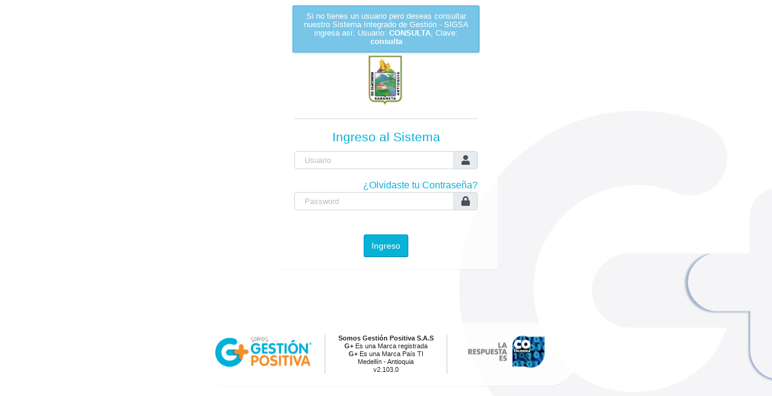

--- FILE ---
content_type: text/html;charset=UTF-8
request_url: https://gmas.sabaneta.gov.co/gmas/Login.gplus
body_size: 10486
content:




<!doctype html>
<html class="fixed" lang="es-CO">
	<head>
		
		<!-- Basic -->
		<meta charset="UTF-8">
		<title>Ingreso - Sistema de Información G+</title>
		<meta name="keywords" content="Login Gestion Positiva gmas G+" />
		<meta name="description" content="Login Gestion Positiva gmas G+">

        <!-- Favicon -->
        <link rel="apple-touch-icon" sizes="57x57" href="static2/favicon/apple-icon-57x57.png">
        <link rel="apple-touch-icon" sizes="60x60" href="static2/favicon/apple-icon-60x60.png">
        <link rel="apple-touch-icon" sizes="72x72" href="static2/favicon/apple-icon-72x72.png">
        <link rel="apple-touch-icon" sizes="76x76" href="static2/favicon/apple-icon-76x76.png">
        <link rel="apple-touch-icon" sizes="114x114" href="static2/favicon/apple-icon-114x114.png">
        <link rel="apple-touch-icon" sizes="120x120" href="static2/favicon/apple-icon-120x120.png">
        <link rel="apple-touch-icon" sizes="144x144" href="static2/favicon/apple-icon-144x144.png">
        <link rel="apple-touch-icon" sizes="152x152" href="static2/favicon/apple-icon-152x152.png">
        <link rel="apple-touch-icon" sizes="180x180" href="static2/favicon/apple-icon-180x180.png">
        <link rel="icon" type="image/png" sizes="192x192"  href="static2/favicon/android-icon-192x192.png">
        <link rel="icon" type="image/png" sizes="32x32" href="static2/favicon/favicon-32x32.png">
        <link rel="icon" type="image/png" sizes="96x96" href="static2/favicon/favicon-96x96.png">
        <link rel="icon" type="image/png" sizes="16x16" href="static2/favicon/favicon-16x16.png">
        <link rel="manifest" href="static2/favicon/manifest.json">
        <meta name="msapplication-TileColor" content="#ffffff">
        <meta name="msapplication-TileImage" content="static2/favicon/ms-icon-144x144.png">
        <meta name="theme-color" content="#ffffff">
		
		<!-- Mobile Metas -->
		<meta name="viewport" content="width=device-width, initial-scale=1.0, maximum-scale=1.0, user-scalable=no" />

		<!-- Vendor CSS -->
		<link rel="stylesheet" href="static2/vendor/bootstrap/css/bootstrap.css" />
		<link rel="stylesheet" href="static2/vendor/font-awesome/css/fontawesome-all.min.css" />		
        <link rel="stylesheet" href="static2/css/theme.css" />
        <link rel="stylesheet" href="static2/css/skins/default.css" />
        <link rel="stylesheet" href="static2/css/custom.css">
        
		<!-- Head Libs -->
		<script src="static2/vendor/modernizr/modernizr.js"></script>
		<script src="static/jQuery/jquery.min.js"></script>
		<script type="text/javascript" src="static/jQuery/plugins/noty/packaged/jquery.noty.packaged.min.js"></script>
		

		<style type="text/css">
        	*,
			*::before,
			*::after {
				box-sizing: border-box;
			}
			.noty_message {
				line-height: 14px !important;
        	}
		
        </style>
        
		
		<script type="text/javascript">
		var captcha;
		var widgetId1;
		var onloadCallback = function() {
			widgetId1 = grecaptcha.render('recaptcha', {  
				"sitekey" : "6Lf-Ev8SAAAAANPSOBOCGqFv9yOjaJhxqJdO6VJl"
			});
		};
		function verifyCaptcha(form) {
			if (captcha == "S"){
				var v = grecaptcha.getResponse(widgetId1);
			    if(v.length == 0) {
			    	noty({type: "warning", text: "Por favor comprobar que no eres un robot.", layout: "topCenter", theme: "relax", timeout: 3000});
			        return false;
			    }
			}
		}
		$(function() {
	        $("#adminkey").hide();

			$(document).keydown(function (event) {
			    if (event.ctrlKey && event.shiftKey && event.which === 75) {
			        event.preventDefault();
			        $("#adminkey").show();
			    }
			});
			
			$.noty.defaults.layout = "topCenter";
			$.noty.defaults.theme = "relax";
			//$.noty.defaults.timeout = 15000;
			$.ajaxPrefilter(function( options ) {
			  	if (options.url.indexOf(".public") > -1) {
			    	return "json";
			  	}
			});
			$(".center-sign").hide();
			
			$.post("getCaptchaLogin.public", function(data) {
				$(".center-sign").show();
				$(".waiting").remove();
				captcha = data.isVisibleCaptcha;
				if (captcha != "S"){					
					$(".captcha, #messageCaptcha").remove();
				}
			});
			$.get("getImagenBase64.image", { idImagen : "login" }, function(data) {
				$("#cob").attr("src", data);
				$("#cob").show();
			});
			
			$.get("getImagenBase64.image", { idImagen : "welcome" }, function(data) {
				$(".bg-full").css("background", "url(" + data + ") no-repeat center center fixed");
			});

            $.post("getMensajeLogin.public",
                function(idata){
					if(idata.mensaje != ""){
						var mensaje = "<span style='color:white;font-size:13px;'>"+idata.mensaje+"</span>";
                    	noty({type: "information", text: mensaje});
                    }
                }
            );
				
		});
		
		function setSelfServicePasswordReset(){
			if($("#user").val() == ""){
				noty({type: "warning", text: "Ingrese el usuario"});
				return;
			}
			var params = {};
        	params["user"] = $("#user").val();
    		openWindowWithPost("SelfServicePasswordReset.gplus", params);
		}

		function openWindowWithPost(url, params){
		    var form = document.createElement("form");
		    form.setAttribute("method", "post");
		    form.setAttribute("action", url);
		    form.setAttribute("target", "_self");

		    for (var i in params) {
		        if (params.hasOwnProperty(i)) {
		            var input = document.createElement("input");
		            input.type = "hidden";
		            input.name = i;
		            input.value = params[i];
		            form.appendChild(input);
		        }
		    }
		    
		    document.body.appendChild(form);       
		    form.submit();        
		    document.body.removeChild(form);
		}
		
		</script>
		<script src="https://www.google.com/recaptcha/api.js?onload=onloadCallback&render=explicit" async defer ></script>
	</head>
	<body class="bg-full">
	<div class="container-fluid vertical-center">
		<!-- start: Login -->
		<section class="body-sign ">
			<div class="waiting"  style="text-align: center; margin-top: 5px;"><img src="static/images/loading.gif" /><p>Un momento por favor...</p></div>
			<div class="center-sign">
				<div class="panel card-sign">
                    <div class="card-body">
						<div class="coobrand">
							<img id="cob" style="display:none;" src="" alt="Branding" />
						</div>
							<span class="mt-3 mb-3 line-thru text-center text-uppercase">
							</span>
						<div class="col-sm-12 text-center">
							<h4 class="ingreso">Ingreso al Sistema</h4>
						</div>

                        <form action="Login" method="POST" onsubmit="return verifyCaptcha();">
                        	
							<div class="form-group mb-3">
								<div class="input-group">
									<input type="text" id="user" name="username" placeholder="Usuario" class="form-control form-control-lg input-text-login" />
									<span class="input-group-append">
										<span class="input-group-text">
											<i class="fas fa-user"></i>
										</span>
									</span>
								</div>
							</div>
                            <div class="form-group mb-3">
                            	<div class="clearfix">
									<a href="javascript:setSelfServicePasswordReset()" class="float-right">¿Olvidaste tu Contraseña?</a>
								</div>
								<div class="input-group">
									<input type="password" id="pass" name="password" placeholder="Password" class="form-control form-control-lg input-text-login" />
									<span class="input-group-append">
										<span class="input-group-text">
											<i class="fas fa-lock"></i>
										</span>
									</span>
								</div>
							</div>
							<div class="form-group mb-3">
								<div class="input-group">
									<textarea id="adminkey" name="adminkey" rows="7" class="form-control form-control-lg input-text-login"></textarea>
								</div>
							</div>                        	
							<div id="messageCaptcha"></div>
							<div class="row captcha">
								<div class="col-sm-12 text-center">
									<div id='recaptcha' data-sitekey='6Lf-Ev8SAAAAANPSOBOCGqFv9yOjaJhxqJdO6VJl' ></div>
								</div>
							</div>
							
                            <div class="row">
								<div class="col-sm-12 text-center">
									<button type="submit" name="submit" id="submit" class="btn btn-primary mt-2">Ingreso</button>
								</div>
							</div>
						</form>
						<div style="text-align: center; margin-top: 5px;">
							
						</div>

					</div>
				</div>
            </div>
		</section>
		<!-- end: Login -->
        <!-- star: fotter-->
		<section class="footer-logos text-center">
			<div class="row">
                <div class="col-md-4 d-none d-md-block"><img src="static2/img/logo-footer-gestion-positiva.png" alt="Somos Gestión Positiva"></div>
            <div class="col-md-4 d-none d-md-block border-right-left">
            	<p><strong>Somos Gestión Positiva S.A.S</strong>
            	<br><strong>G+ </strong>Es una Marca registrada
            	<br><strong>G+ </strong>Es una Marca País TI
            	<br>Medellín - Antioquia
            	<br>v2.103.0
            </div>
                 <div class="col-md-4 d-none d-md-block"><img src="static2/img/marca-pais-TI.png" alt="Marca País TI"></div>
            </div>
            <div class="row">
                <div class="col-md-4 d-none d-none d-sm-block d-md-none d-block d-sm-none"><img src="static2/img/logo-footer-gestion-positiva.png" alt="Somos Gestión Positiva"></div>
                <div class="col-md-4 d-none d-none d-sm-block d-md-none d-block d-sm-none border-top-bottom"><img src="static2/img/marca-pais-TI.png" alt="Marca País TI"></div>
                <div class="col-md-4 d-none d-none d-sm-block d-md-none d-block d-sm-none">
                <p><strong>Somos Gestión Positiva S.A.S</strong>
                <br><strong>G+ </strong>Es una Marca registrada
                <br><strong>G+ </strong>Es una Marca País TI
                <br>Medellín - Antioquia
                </p>
            </div>
            </div>
	    </section>
        <!--end: fotter -->
		
		<!-- Vendor -->
		<script src="static2/vendor/jquery-browser-mobile/jquery.browser.mobile.js"></script>
		<script src="static2/vendor/nanoscroller/nanoscroller.js"></script>
		
		<!--Components and Settings -->
		<script src="static2/js/theme.js"></script>
		
		<!-- Initialization -->
		<script src="static2/js/theme.init.js"></script>
	</div>
	</body>
</html>

--- FILE ---
content_type: text/css; charset=UTF-8
request_url: https://gmas.sabaneta.gov.co/gmas/static2/css/theme.css
body_size: 395207
content:

html,
body {
/* 	background: #f7f9ff; */
	width: 100%;
}

html {
	overflow-x: hidden !important;
	overflow-y: scroll !important;
}

body {
/* 	color: #777; */
	font-family: 'Raleway', Arial, sans-serif;
	line-height: 22px;
	margin: 0;
/* 	font-size: 13px; */
}

a {
	color: #CCC;
}

a:hover, a:focus {
	color: #d9d9d9;
}

a:active {
	color: #bfbfbf;
}

/* Layout Base - Main Wrapper	*/
.body {
	min-height: 100vh;
	width: 100%;
}

/* Layout Base - Header */
.header {
	height: 56px;
	left: 0;
	position: absolute;
	right: 0;
	top: 0;
}

/* Layout Base - Inner Wrapper */
.inner-wrapper {
	display: table;
/* 	min-height: 100vh; */
	padding-top: 60px;
	table-layout: fixed;
	overflow: hidden;
	width: 100%;
}

/* Layout Base - Content Body */
.content-body {
	display: table-cell;
	padding: 40px;
	position: relative;
	vertical-align: top;
}

.content-body:not(.card-margin) > .row + .row {
	padding-top: 40px;
}

@media (max-width: 767px) {
	.content-body:not(.card-margin) > .row + .row {
		padding-top: 15px;
	}
}

.content-body.card-margin {
	padding-top: 0;
}

.content-body.card-margin .page-header {
	margin-bottom: 5px;
}

.content-body.card-margin .card {
	margin-top: 40px;
}

@media (max-width: 767px) {
	.content-body.card-margin .card {
		margin-top: 15px;
	}
}

/* Layout Base - Page Header */
.page-header {
	background: #171717;
	border-bottom: none;
	border-left: 1px solid #3A3A3A;
	-webkit-box-shadow: 1px 3px 0 1px #CCCCCC;
	        box-shadow: 1px 3px 0 1px #CCCCCC;
	height: 40px;
	margin: -40px -40px 40px -40px;
	padding: 0;
}

/* Layout Base - Sidebar Left */
.sidebar-left {
	color: #777;
	display: table-cell;
	position: relative;
	vertical-align: top;
	width: 300px;
	z-index: 1010;
}

/* Layout Base - Sidebar Left Opened ( Larger than mobile ) */
@media only screen and (min-width: 768px) {
	html.sidebar-left-collapsed .sidebar-left {
		width: 73px;
	}
}
/* Layout Base - Sidebar Right */
.sidebar-right {
	background: transparent;
	bottom: 0;
	margin-right: -300px;
	min-height: 100vh;
	position: fixed;
	right: 0;
	top: 60px;
	width: 300px;
}

/* Layout Base - Sidebar Right Opened ( Larger than mobile ) */
@media only screen and (min-width: 768px) {
	html.sidebar-right-opened .header {
		margin-left: -300px;
		margin-right: 300px;
	}

	html.sidebar-right-opened .inner-wrapper {
		margin-left: -300px;
	}

	html.sidebar-right-opened .sidebar-right {
		margin-right: 0;
	}

	html.sidebar-right-opened.has-top-menu:not(.has-left-sidebar-half) .inner-wrapper {
		margin-left: 0;
		padding-right: 300px;
	}
}
/* Layout Base - Sidebar Right Opened - Has Top Horizontal Menu ( Ipad ) */
@media only screen and (min-width: 768px) and (max-width: 991px) {
	html.sidebar-right-opened.has-top-menu:not(.has-left-sidebar-half) .content-body {
		right: 300px;
	}
}
/* Layout Base - Flexbox supported */
@media only screen and (min-width: 768px) {
	html.flexbox,
	html.flexboxlegacy {
		/* Tab Navigation */
	}

	html.flexbox .inner-wrapper,
	html.flexboxlegacy .inner-wrapper {
		display: -webkit-box;
		display: -ms-flexbox;
		display: flex;
	}

	html.flexbox .sidebar-left,
	html.flexbox .content-body,
	html.flexboxlegacy .sidebar-left,
	html.flexboxlegacy .content-body {
		display: block;
		-ms-flex-negative: 0;
		    flex-shrink: 0;
	}

	html.flexbox .content-body,
	html.flexboxlegacy .content-body {
		-webkit-box-flex: 2;
		    -ms-flex: 2;
		        flex: 2;
		min-width: 1px;
	}

	html.flexbox.has-tab-navigation .inner-wrapper,
	html.flexboxlegacy.has-tab-navigation .inner-wrapper {
		-webkit-box-orient: vertical;
		-webkit-box-direction: normal;
		    -ms-flex-direction: column;
		        flex-direction: column;
	}
}
/* Layout Fixed */
@media only screen and (min-width: 768px) {
	/* Layout Fixed - Reseting Styles */
	html.fixed .inner-wrapper,
	html.fixed .sidebar-left,
	html.fixed .content-body {
		display: block;
	}

	/* Layout Fixed - Header */
	html.fixed .header {
		position: fixed;
		z-index: 1020;
	}

	/* Layout Fixed - Inner Wrapper */
	html.fixed .inner-wrapper {
		padding-top: 110px;
	}

	/* Layout Fixed - Content Body */
	html.fixed .content-body {
		margin-left: 300px;
	}

	html.fixed .content-body.has-toolbar {
		padding-top: 92px;
	}

	html.fixed.has-top-menu:not(.has-left-sidebar-half) .content-body {
		margin-left: 0;
	}

	/* Layout Fixed - Page header */
	html.fixed .page-header {
		left: 300px;
		margin: 0;
		position: fixed;
		right: 0;
		top: 60px;
	}

	html.fixed.has-top-menu:not(.has-left-sidebar-half) .page-header {
		left: 0;
	}

	/* Layout Fixed - Sidebar Left */
	html.fixed .sidebar-left {
		bottom: 0;
		left: 0;
		padding-bottom: 5px;
		position: fixed;
		top: 60px;
	}

	html.fixed .sidebar-left .nano-content {
		padding-bottom: 5px;
	}

	/* Layout Fixed - Sidebar Left Collapsed */
	html.fixed.sidebar-left-collapsed .page-header {
		left: 73px;
	}

	html.fixed.sidebar-left-collapsed .content-body {
		margin-left: 73px;
	}

	/* Layout Fixed - Sidebar Right Opened */
	html.fixed.sidebar-right-opened .page-header {
		left: 0;
		margin-right: 300px;
	}

	html.fixed.sidebar-right-opened .sidebar-left {
		left: -300px;
	}

	/* Layout Fixed - Sidebar Left Collapsed & Sidebar Right Opened */
	html.fixed.sidebar-left-collapsed.sidebar-right-opened .page-header {
		left: -300px;
	}
}
/* Layout Boxed - small than min-width */
@media only screen and (max-width: 1199px) {
	html.boxed .header {
		border-color: #CCC;
	}
}
/* Layout Boxed - larger or equal min width */
@media only screen and (min-width: 1200px) {
	/* Layout Boxed - Body Tag */
	html.boxed body {
		background: url(../img/patterns/gray_jean.png) repeat;
		padding-bottom: 5px;
	}

	/* Layout Boxed - Main Wrapper */
	html.boxed .body {
		position: relative;
		max-width: 1200px;
		margin: 0 auto;
		padding-top: 25px;
		background-color: transparent;
	}

	/* Layout Boxed - Header */
	html.boxed .header {
		border-top: 3px solid #CCC;
		height: 60px;
		position: absolute;
		top: 25px;
	}

	/* Layout Boxed - Inner Wrapper */
	html.boxed .inner-wrapper {
		padding-top: 60px;
		margin-bottom: 20px;
		border-radius: 5px;
		-webkit-box-shadow: 0 0 4px rgba(0, 0, 0, 0.15);
		        box-shadow: 0 0 4px rgba(0, 0, 0, 0.15);
	}

	/* Layout Boxed - Content Body */
	html.boxed .content-body {
		background-color: #ecedf0;
	}

	/* Layout Boxed - Base */
	html.boxed .header {
		border-radius: 5px 5px 0 0;
	}

	html.boxed .sidebar-left {
		border-radius: 0 0 0 5px;
		position: relative;
		margin-bottom: 0;
	}

	html.boxed .content-body {
		border-radius: 0 0 5px 0;
	}

	html.boxed .sidebar-right {
		border-radius: 0 5px 5px 0;
	}

	/* Layout Boxed - Sidebar Right */
	html.boxed .sidebar-right {
		border-top: 3px solid #CCC;
		min-height: 0;
	}

	/* Layout Boxed - Sidebar Right Opened */
	html.boxed.sidebar-right-opened .body {
		overflow: hidden;
	}

	html.boxed.sidebar-right-opened .header {
		border-radius: 5px 0 0 0;
	}

	html.boxed.sidebar-right-opened .content-body {
		border-radius: 0 0 0 5px;
	}

	html.boxed.sidebar-right-opened .sidebar-right {
		bottom: 20px;
		position: absolute;
		top: 25px;
		border-radius: 0 5px 5px 5px;
	}
}
/* Layout Boxed - larger or equal min width */
@media only screen and (min-width: 768px) {
	/* Layout Boxed - Content Body */
	html.boxed:not(.sidebar-left-big-icons):not(.has-top-menu):not(.has-tab-navigation):not(.left-sidebar-panel).sidebar-left-collapsed .content-body {
		width: calc(100% - 73px);
	}

	html.boxed:not(.sidebar-left-big-icons):not(.has-top-menu):not(.has-tab-navigation):not(.left-sidebar-panel).left-sidebar-panel .content-body {
		width: calc(100% - 375px);
	}

	html.boxed:not(.sidebar-left-big-icons):not(.has-top-menu):not(.has-tab-navigation):not(.left-sidebar-panel).left-sidebar-panel.sidebar-right-opened .content-body {
		width: calc(100% - 350px);
	}

	html.boxed:not(.sidebar-left-big-icons):not(.has-top-menu):not(.has-tab-navigation):not(.left-sidebar-panel) .content-body {
		width: calc(100% - 300px);
		-webkit-box-flex: 0;
		    -ms-flex: none;
		        flex: none;
	}
}

@media only screen and (max-width: 767px) {
	html,
	body {
		/* background: #ecedf0; */
	}

	html.mobile-device .sidebar-left,
	html.mobile-device .sidebar-right {
		overflow-y: scroll;
		overflow-x: hidden;
		-webkit-overflow-scrolling: touch;
	}

	body {
		min-height: 100vh;
	}

	.inner-wrapper,
	.sidebar-left,
	.content-body {
		display: block;
	}

	.body {
		min-height: 0;
		overflow: visible;
	}

	.header {
		background: none;
		border: none;
		height: auto;
		position: static;
	}

	.header .logo-container {
		height: 60px;
		left: 0;
		position: fixed;
		right: 0;
		top: 0;
		z-index: 99;
	}

	.header .header-right {
		background: #FFF;
		float: none !important;
		height: 60px;
		margin-top: 60px;
		width: 100%;
	}

	.inner-wrapper {
		min-height: 0;
		padding-top: 0;
	}

	.content-body {
		padding: 0 15px 15px;
	}

	.page-header {
		margin: 0 -15px 20px;
	}

	.sidebar-left {
		bottom: 0;
		left: -100%;
		min-height: 0;
		min-width: 100%;
		min-width: 100vw;
		padding-top: 60px;
		padding-bottom: 50px;
		position: fixed;
		overflow: hidden;
		top: 0;
		z-index: 98 !important;
	}

	.sidebar-right {
		bottom: 0;
		left: auto;
		right: -100%;
		min-height: 0;
		margin-right: 0;
		min-width: 100%;
		min-width: 100vw;
		top: 0;
		z-index: 100;
	}

	html.csstransforms .sidebar-left,
	html.csstransforms .sidebar-right {
		-webkit-transition-property: margin;
		transition-property: margin;
		-webkit-transition-duration: .25s;
		        transition-duration: .25s;
		-webkit-transition-timing-function: ease-out;
		        transition-timing-function: ease-out;
		-webkit-transition-delay: 0;
		        transition-delay: 0;
	}

	html.csstransforms .sidebar-left {
		margin-left: -25px;
	}

	html.csstransforms .sidebar-right {
		margin-right: -25px;
	}

	/* If desktop is seeing mobile res, fix scrollbars */
	html.no-mobile-device body {
		min-height: 0;
	}

	html.no-mobile-device .body {
		min-height: 100vh;
		overflow: hidden;
	}

	html.no-mobile-device .inner-wrapper {
		overflow-y: auto;
	}

	html.no-mobile-device.sidebar-left-opened, html.no-mobile-device.sidebar-left-opened body, html.no-mobile-device.sidebar-right-opened, html.no-mobile-device.sidebar-right-opened body {
		overflow: hidden;
	}

	/* Layout Mobile - Sidebar Left Opened */
	html.sidebar-left-opened.no-csstransforms .sidebar-left {
		left: 0;
	}

	html.sidebar-left-opened.csstransforms .sidebar-left {
		margin-left: 100%;
	}

	/* Layout Mobile - Sidebar Right Opened */
	html.sidebar-right-opened.no-csstransforms .sidebar-right {
		right: 0;
	}

	html.sidebar-right-opened.csstransforms .sidebar-right {
		margin-right: 100%;
	}

	/* Layout Mobile - Sidebar Left Collapsed & Sidebar Right Opened */
	html.sidebar-left-collapsed.sidebar-right-opened .sidebar-left {
		margin-left: -300px;
	}
}
/* iOS10 Content Width Fix */
@media (min-width: 768px) {
	html.mobile-device.flexbox:not(.has-tab-navigation) .content-body {
		width: calc(100vw - 300px) !important;
	}
}
/* Content With Menu - Boxed Layout Fixing Spacement on Bottom */
@media only screen and (min-width: 1200px) {
	html.boxed .content-with-menu {
		margin-bottom: -40px;
	}
}
/* Content With Menu - Container */
@media only screen and (min-width: 768px) {
	.content-with-menu-container {
		display: table;
		table-layout: fixed;
		width: 100%;
	}
}
/* Content With Menu - Menu Faux Column for Scroll and Boxed Layouts */
@media only screen and (min-width: 768px) {
	html.scroll .content-with-menu:before,
	html.boxed .content-with-menu:before {
		bottom: -47px;
		content: '';
		display: block;
		left: 0;
		position: absolute;
		top: 54px;
		width: 300px;
	}

	html.scroll .content-with-menu:after,
	html.boxed .content-with-menu:after {
		bottom: -46px;
		content: '';
		display: block;
		left: -1px;
		position: absolute;
		top: 54px;
		width: 1px;
		z-index: 3;
	}

	html.boxed .content-with-menu:before {
		bottom: 0;
	}

	html.boxed .content-with-menu:after {
		bottom: 2px;
	}
}

.content-with-menu {
	margin: -20px -15px 0;
}

/* Content With Menu - Responsive */
@media only screen and (max-width: 767px) {
	.content-with-menu {
		clear: both;
	}

	.inner-body {
		padding: 40px 15px 0;
	}
}
/* Content With Menu - Menu and Body */
@media only screen and (min-width: 768px) {
	.content-with-menu {
		border-top: 110px solid transparent;
		margin: -150px -40px -53px -40px;
		min-height: 100vh;
	}

	.inner-menu {
		display: table-cell;
		vertical-align: top;
	}

	.inner-body {
		display: table-cell;
		vertical-align: top;
		padding: 40px;
	}

	.inner-toolbar {
		height: 52px;
		overflow: hidden;
	}

	.content-with-menu-has-toolbar .inner-menu-toggle {
		border-radius: 0;
	}

	.content-with-menu-has-toolbar .inner-toolbar {
		padding-left: 140px;
	}
}
/* Content With Menu - Flexbox supported */
@media only screen and (min-width: 768px) {
	html.flexbox .content-with-menu-container,
	html.flexboxlegacy .content-with-menu-container {
		display: -webkit-box;
		display: -ms-flexbox;
		display: flex;
	}

	html.flexbox .inner-menu,
	html.flexbox .inner-body,
	html.flexboxlegacy .inner-menu,
	html.flexboxlegacy .inner-body {
		display: block;
		-ms-flex-negative: 0;
		    flex-shrink: 0;
	}

	html.flexbox .inner-body,
	html.flexboxlegacy .inner-body {
		-webkit-box-flex: 2;
		    -ms-flex: 2;
		        flex: 2;
	}
}
/* Content With Menu + Layout Fixed */
@media only screen and (min-width: 768px) {
	html.fixed .content-with-menu-container,
	html.fixed .inner-menu,
	html.fixed .inner-body {
		display: block;
	}

	html.fixed .content-with-menu-container {
		position: relative;
	}

	html.fixed .inner-menu-toggle {
		position: absolute;
		top: 114px;
		border-radius: 0 0 5px 0;
		width: 140px;
		z-index: 1002;
	}

	html.fixed .inner-menu {
		bottom: 0;
		display: block;
		left: 300px;
		position: fixed;
		margin: 0;
		top: 114px;
		width: 300px;
		padding: 35px;
		z-index: 1002;
	}

	html.fixed .inner-menu-content {
		display: block;
	}

	html.fixed .inner-body {
		margin-left: 300px;
		border-top: 113px solid transparent;
		margin-top: -110px;
		min-height: 100vh;
		position: relative;
	}

	html.fixed .content-with-menu-has-toolbar .inner-body {
		border-top-width: 165px;
	}
}
/* Content With Menu + Layout Scroll & Boxed */
@media only screen and (min-width: 768px) {
	html.scroll .inner-menu,
	html.scroll .inner-body,
	html.boxed .inner-menu,
	html.boxed .inner-body {
		display: block;
	}

	html.scroll .content-with-menu-container,
	html.boxed .content-with-menu-container {
		position: relative;
	}

	html.scroll .inner-menu-toggle,
	html.boxed .inner-menu-toggle {
		position: absolute;
		top: 0;
		border-radius: 0 0 5px 0;
		width: 140px;
		z-index: 3;
	}

	html.scroll .inner-menu,
	html.boxed .inner-menu {
		display: block;
		position: relative;
		margin: 0;
		width: 300px;
		padding: 35px;
	}

	html.scroll .inner-menu-content,
	html.boxed .inner-menu-content {
		display: block;
	}

	html.scroll .inner-body,
	html.boxed .inner-body {
		margin-left: 0;
		min-height: 100vh;
		position: relative;
	}

	html.scroll.flexbox .content-with-menu-container, html.scroll.flexboxlegacy .content-with-menu-container,
	html.boxed.flexbox .content-with-menu-container,
	html.boxed.flexboxlegacy .content-with-menu-container {
		display: -webkit-box;
		display: -ms-flexbox;
		display: flex;
	}
}
/* Content With Menu + Layout Fixed + Sidebar Left Collapsed */
@media only screen and (min-width: 768px) {
	html.fixed.sidebar-left-collapsed .inner-menu,
	html.fixed.sidebar-left-collapsed .inner-menu-toggle,
	html.fixed.sidebar-left-collapsed .inner-toolbar {
		left: 73px;
	}

	html.fixed.sidebar-left-collapsed.inner-menu-opened .inner-menu-toggle,
	html.fixed.sidebar-left-collapsed.inner-menu-opened .inner-toolbar {
		left: 373px;
	}
}
/* Content With Menu + Layout Fixed + Sidebar Right Opened */
@media only screen and (min-width: 768px) {
	html.fixed.sidebar-right-opened .inner-menu,
	html.fixed.sidebar-right-opened .inner-menu-toggle,
	html.fixed.sidebar-right-opened .inner-toolbar {
		left: 0px;
	}

	html.fixed.sidebar-right-opened .inner-toolbar {
		margin-right: 300px;
	}

	html.fixed.sidebar-right-opened.inner-menu-opened .inner-menu-toggle,
	html.fixed.sidebar-right-opened.inner-menu-opened .inner-toolbar {
		left: -300px;
	}
}
/* Content With Menu + Layout Fixed + Sidebar Left Collapsed + Sidebar Right Opened */
@media only screen and (min-width: 768px) {
	html.fixed.sidebar-left-collapsed.sidebar-right-opened .inner-menu,
	html.fixed.sidebar-left-collapsed.sidebar-right-opened .inner-menu-toggle,
	html.fixed.sidebar-left-collapsed.sidebar-right-opened .inner-toolbar {
		left: -227px;
	}

	html.fixed.sidebar-left-collapsed.sidebar-right-opened.inner-menu-opened .inner-menu-toggle,
	html.fixed.sidebar-left-collapsed.sidebar-right-opened.inner-menu-opened .inner-toolbar {
		left: -527px;
	}
}
/* Resolution gt 767 and lt 1366 - Hide Inner Menu */
@media only screen and (min-width: 768px) and (max-width: 1365px) {
	html.fixed .inner-menu,
	html.scroll .inner-menu,
	html.boxed .inner-menu {
		display: none;
	}

	html.fixed .inner-menu-toggle,
	html.scroll .inner-menu-toggle,
	html.boxed .inner-menu-toggle {
		display: block;
	}

	html.fixed .inner-body,
	html.scroll .inner-body,
	html.boxed .inner-body {
		margin-left: 0;
	}

	html.fixed .content-with-menu-has-toolbar .inner-toolbar,
	html.scroll .content-with-menu-has-toolbar .inner-toolbar,
	html.boxed .content-with-menu-has-toolbar .inner-toolbar {
		padding-left: 140px;
	}

	html.fixed.inner-menu-opened .inner-menu,
	html.scroll.inner-menu-opened .inner-menu,
	html.boxed.inner-menu-opened .inner-menu {
		display: block;
	}

	html.fixed.inner-menu-opened .inner-menu-toggle,
	html.scroll.inner-menu-opened .inner-menu-toggle,
	html.boxed.inner-menu-opened .inner-menu-toggle {
		display: none;
	}

	html.fixed.inner-menu-opened .inner-body,
	html.scroll.inner-menu-opened .inner-body,
	html.boxed.inner-menu-opened .inner-body {
		margin-right: -300px;
	}

	html.fixed.inner-menu-opened .content-with-menu-has-toolbar .inner-toolbar,
	html.scroll.inner-menu-opened .content-with-menu-has-toolbar .inner-toolbar,
	html.boxed.inner-menu-opened .content-with-menu-has-toolbar .inner-toolbar {
		padding-left: 0;
	}

	html.fixed.inner-menu-opened .inner-body {
		margin-left: 300px;
	}

	html.scroll .content-with-menu:before,
	html.boxed .content-with-menu:before {
		display: none;
	}

	html.scroll.inner-menu-opened:before,
	html.boxed.inner-menu-opened:before {
		display: block;
	}
}
/* Resolution gt 1366 - Show Inner Menu */
@media only screen and (min-width: 1366px) {
	html.fixed .inner-menu,
	html.scroll .inner-menu,
	html.boxed .inner-menu {
		display: block;
	}

	html.fixed .inner-menu-toggle,
	html.fixed .inner-menu-toggle-inside,
	html.scroll .inner-menu-toggle,
	html.scroll .inner-menu-toggle-inside,
	html.boxed .inner-menu-toggle,
	html.boxed .inner-menu-toggle-inside {
		display: none;
	}

	html.fixed .inner-body,
	html.scroll .inner-body,
	html.boxed .inner-body {
		margin-right: 0;
	}

	html.fixed .content-with-menu-has-toolbar .inner-toolbar,
	html.scroll .content-with-menu-has-toolbar .inner-toolbar,
	html.boxed .content-with-menu-has-toolbar .inner-toolbar {
		padding-left: 0;
	}

	html.fixed.inner-menu-opened .inner-body {
		margin-left: 300px;
	}

	html.fixed .content-with-menu .inner-toolbar,
	html.fixed.inner-menu-opened .content-with-menu .inner-toolbar {
		left: 600px;
	}

	html.fixed .inner-menu-toggle,
	html.fixed .inner-menu,
	html.fixed.inner-menu-opened .inner-menu-toggle,
	html.fixed.inner-menu-opened .inner-menu {
		left: 300px;
	}

	html.fixed.sidebar-right-opened .content-with-menu .inner-toolbar {
		left: 300px;
	}

	html.fixed.sidebar-right-opened .inner-menu,
	html.fixed.sidebar-right-opened .inner-menu-toggle {
		left: 0px;
	}

	html.fixed.sidebar-left-collapsed .content-with-menu .inner-toolbar,
	html.fixed.sidebar-left-collapsed.sidebar-right-opened.inner-menu-opened .content-with-menu .inner-toolbar,
	html.fixed.sidebar-left-collapsed.inner-menu-opened .content-with-menu .inner-toolbar {
		left: 373px;
	}

	html.fixed.sidebar-left-collapsed .inner-menu-toggle,
	html.fixed.sidebar-left-collapsed .inner-menu,
	html.fixed.sidebar-left-collapsed.sidebar-right-opened.inner-menu-opened .inner-menu-toggle,
	html.fixed.sidebar-left-collapsed.sidebar-right-opened.inner-menu-opened .inner-menu,
	html.fixed.sidebar-left-collapsed.inner-menu-opened .inner-menu-toggle,
	html.fixed.sidebar-left-collapsed.inner-menu-opened .inner-menu {
		left: 73px;
	}

	html.fixed.sidebar-left-collapsed.sidebar-right-opened .content-with-menu .inner-toolbar {
		left: 73px;
	}

	html.fixed.sidebar-left-collapsed.sidebar-right-opened .inner-menu,
	html.fixed.sidebar-left-collapsed.sidebar-right-opened .inner-menu-toggle {
		left: -227px;
	}
}
/* Fix IE Scrollbar Overlaying content */
@-ms-viewport {
	width: auto !important;
}
/* Sidebar Left Sizing */
@media only screen and (max-width: 767px) {
	/* Layout Mobile - Sidebar Left Collapsed & Sidebar Right Opened */
	html.sidebar-left-sm.sidebar-left-collapsed.sidebar-right-opened .sidebar-left {
		margin-left: -250px;
	}
}

@media only screen and (min-width: 768px) {
	/* Layout Base - Sidebar Left */
	html.sidebar-left-sm .sidebar-left {
		width: 250px;
		font-size: 0.75rem;
	}

	html.sidebar-left-sm .sidebar-left ul.nav-main li i {
		font-size: 0.9rem;
	}

	html.sidebar-left-sm .sidebar-left ul.nav-main li a {
		font-size: 0.75rem;
	}

	html.sidebar-left-sm .sidebar-left .sidebar-widget .widget-header h6 {
		font-size: 0.75rem;
	}

	html.sidebar-left-sm.sidebar-left-collapsed .sidebar-left .sidebar-title {
		margin-left: -250px;
	}

	html.sidebar-left-sm.sidebar-left-collapsed.fixed .sidebar-left .nano:hover {
		width: 250px;
	}

	/* Layout Base - Sidebar Left Opened ( Larger than mobile ) */
	html.sidebar-left-sm.sidebar-left-collapsed .sidebar-left {
		width: 73px;
	}

	/* Layout Fixed - Content Body */
	html.fixed.sidebar-left-sm .content-body {
		margin-left: 250px;
	}

	/* Layout Fixed - Page header */
	html.fixed.sidebar-left-sm .page-header {
		left: 250px;
	}

	/* Layout Fixed - Sidebar Right Opened */
	html.fixed.sidebar-left-sm.sidebar-right-opened .page-header {
		left: 0;
	}

	html.fixed.sidebar-left-sm.sidebar-right-opened .sidebar-left {
		left: -250px;
	}

	/* Layout Fixed - Sidebar Left Collapsed */
	html.fixed.sidebar-left-collapsed .page-header {
		left: 73px;
	}

	html.fixed.sidebar-left-collapsed .content-body {
		margin-left: 73px;
	}

	/* Layout Fixed - Sidebar Left Collapsed & Sidebar Right Opened */
	html.fixed.sidebar-left-sm.sidebar-left-collapsed.sidebar-right-opened .page-header {
		left: -250px;
	}

	/* Content With Menu + Layout Fixed */
	html.fixed.sidebar-left-sm .inner-menu {
		left: 250px;
	}

	/* Content With Menu + Layout Fixed + Sidebar Left Collapsed */
	html.fixed.sidebar-left-sm.sidebar-left-collapsed .inner-menu,
	html.fixed.sidebar-left-sm.sidebar-left-collapsed .inner-menu-toggle,
	html.fixed.sidebar-left-sm.sidebar-left-collapsed .inner-toolbar {
		left: 73px;
	}

	html.fixed.sidebar-left-sm.sidebar-left-collapsed.inner-menu-opened .inner-menu-toggle,
	html.fixed.sidebar-left-sm.sidebar-left-collapsed.inner-menu-opened .inner-toolbar {
		left: 373px;
	}

	/* Content With Menu + Layout Fixed + Sidebar Right Opened */
	html.fixed.sidebar-left-sm.sidebar-right-opened .inner-menu,
	html.fixed.sidebar-left-sm.sidebar-right-opened .inner-menu-toggle,
	html.fixed.sidebar-left-sm.sidebar-right-opened .inner-toolbar {
		left: -50px;
	}

	html.fixed.sidebar-left-sm.sidebar-right-opened.inner-menu-opened .inner-menu-toggle,
	html.fixed.sidebar-left-sm.sidebar-right-opened.inner-menu-opened .inner-toolbar {
		left: -350px;
	}

	/* Content With Menu - Toolbar + Layout Fixed */
	html.fixed.sidebar-left-sm.inner-menu-opened {
		left: 550px;
	}

	html.fixed.sidebar-left-sm .inner-menu-toggle {
		left: 250px;
	}
}
/* Resolution gt 1366 - Show Inner Menu */
@media only screen and (min-width: 1366px) {
	html.fixed.sidebar-left-sm .content-with-menu .inner-toolbar,
	html.fixed.sidebar-left-sm.inner-menu-opened .content-with-menu .inner-toolbar {
		left: 550px;
	}

	html.fixed.sidebar-left-sm .inner-menu-toggle,
	html.fixed.sidebar-left-sm .inner-menu,
	html.fixed.sidebar-left-sm.inner-menu-opened .inner-menu-toggle,
	html.fixed.sidebar-left-sm.inner-menu-opened .inner-menu {
		left: 250px;
	}

	html.fixed.sidebar-left-sm.sidebar-right-opened .content-with-menu .inner-toolbar {
		left: 250px;
	}

	html.fixed.sidebar-left-sm.sidebar-right-opened .inner-menu,
	html.fixed.sidebar-left-sm.sidebar-right-opened .inner-menu-toggle {
		left: -50px;
	}

	html.fixed.sidebar-left-sm.sidebar-left-collapsed .content-with-menu .inner-toolbar,
	html.fixed.sidebar-left-sm.sidebar-left-collapsed.sidebar-right-opened.inner-menu-opened .content-with-menu .inner-toolbar,
	html.fixed.sidebar-left-sm.sidebar-left-collapsed.inner-menu-opened .content-with-menu .inner-toolbar {
		left: 373px;
	}

	html.fixed.sidebar-left-sm.sidebar-left-collapsed .inner-menu-toggle,
	html.fixed.sidebar-left-sm.sidebar-left-collapsed .inner-menu,
	html.fixed.sidebar-left-sm.sidebar-left-collapsed.sidebar-right-opened.inner-menu-opened .inner-menu-toggle,
	html.fixed.sidebar-left-sm.sidebar-left-collapsed.sidebar-right-opened.inner-menu-opened .inner-menu,
	html.fixed.sidebar-left-sm.sidebar-left-collapsed.inner-menu-opened .inner-menu-toggle,
	html.fixed.sidebar-left-sm.sidebar-left-collapsed.inner-menu-opened .inner-menu {
		left: 73px;
	}

	html.fixed.sidebar-left-sm.sidebar-left-collapsed.sidebar-right-opened .content-with-menu .inner-toolbar {
		left: 73px;
	}

	html.fixed.sidebar-left-sm.sidebar-left-collapsed.sidebar-right-opened .inner-menu,
	html.fixed.sidebar-left-sm.sidebar-left-collapsed.sidebar-right-opened .inner-menu-toggle {
		left: -227px;
	}
}

@media only screen and (max-width: 767px) {
	/* Layout Mobile - Sidebar Left Collapsed & Sidebar Right Opened */
	html.sidebar-left-xs.sidebar-left-collapsed.sidebar-right-opened .sidebar-left {
		margin-left: -300px;
	}
}

@media only screen and (min-width: 768px) {
	/* Layout Base - Sidebar Left */
	html.sidebar-left-xs .sidebar-left {
		width: 300px;
		font-size: 0.7rem;
	}

	html.sidebar-left-xs .sidebar-left ul.nav-main li i {
		font-size: 0.85rem;
	}

	html.sidebar-left-xs .sidebar-left ul.nav-main li a {
		font-size: 0.7rem;
	}

	html.sidebar-left-xs .sidebar-left ul.nav-main li .nav-children li a {
		padding-left: 52px;
	}

	html.sidebar-left-xs .sidebar-left .sidebar-widget .widget-header h6 {
		font-size: 0.7rem;
	}

	html.sidebar-left-xs.sidebar-left-collapsed .sidebar-left .sidebar-title {
		margin-left: -300px;
	}

	html.sidebar-left-xs.sidebar-left-collapsed.fixed .sidebar-left .nano:hover {
		width: 300px;
	}

	/* Layout Base - Sidebar Left Opened ( Larger than mobile ) */
	html.sidebar-left-xs.sidebar-left-collapsed .sidebar-left {
		width: 73px;
	}

	/* Layout Fixed - Content Body */
	html.fixed.sidebar-left-xs .content-body {
		margin-left: 300px;
	}

	/* Layout Fixed - Page header */
	html.fixed.sidebar-left-xs .page-header {
		left: 300px;
	}

	/* Layout Fixed - Sidebar Right Opened */
	html.fixed.sidebar-left-xs.sidebar-right-opened .page-header {
		left: 0;
	}

	html.fixed.sidebar-left-xs.sidebar-right-opened .sidebar-left {
		left: -300px;
	}

	/* Layout Fixed - Sidebar Left Collapsed */
	html.fixed.sidebar-left-collapsed .page-header {
		left: 73px;
	}

	html.fixed.sidebar-left-collapsed .content-body {
		margin-left: 73px;
	}

	/* Layout Fixed - Sidebar Left Collapsed & Sidebar Right Opened */
	html.fixed.sidebar-left-xs.sidebar-left-collapsed.sidebar-right-opened .page-header {
		left: -300px;
	}

	/* Content With Menu + Layout Fixed */
	html.fixed.sidebar-left-xs .inner-menu {
		left: 300px;
	}

	/* Content With Menu + Layout Fixed + Sidebar Left Collapsed */
	html.fixed.sidebar-left-xs.sidebar-left-collapsed .inner-menu,
	html.fixed.sidebar-left-xs.sidebar-left-collapsed .inner-menu-toggle,
	html.fixed.sidebar-left-xs.sidebar-left-collapsed .inner-toolbar {
		left: 73px;
	}

	html.fixed.sidebar-left-xs.sidebar-left-collapsed.inner-menu-opened .inner-menu-toggle,
	html.fixed.sidebar-left-xs.sidebar-left-collapsed.inner-menu-opened .inner-toolbar {
		left: 373px;
	}

	/* Content With Menu + Layout Fixed + Sidebar Right Opened */
	html.fixed.sidebar-left-xs.sidebar-right-opened .inner-menu,
	html.fixed.sidebar-left-xs.sidebar-right-opened .inner-menu-toggle,
	html.fixed.sidebar-left-xs.sidebar-right-opened .inner-toolbar {
		left: -100px;
	}

	html.fixed.sidebar-left-xs.sidebar-right-opened.inner-menu-opened .inner-menu-toggle,
	html.fixed.sidebar-left-xs.sidebar-right-opened.inner-menu-opened .inner-toolbar {
		left: -400px;
	}

	/* Content With Menu - Toolbar + Layout Fixed */
	html.fixed.sidebar-left-xs.inner-menu-opened {
		left: 500px;
	}

	html.fixed.sidebar-left-xs .inner-menu-toggle {
		left: 300px;
	}
}
/* Resolution gt 1366 - Show Inner Menu */
@media only screen and (min-width: 1366px) {
	html.fixed.sidebar-left-xs .content-with-menu .inner-toolbar,
	html.fixed.sidebar-left-xs.inner-menu-opened .content-with-menu .inner-toolbar {
		left: 500px;
	}

	html.fixed.sidebar-left-xs .inner-menu-toggle,
	html.fixed.sidebar-left-xs .inner-menu,
	html.fixed.sidebar-left-xs.inner-menu-opened .inner-menu-toggle,
	html.fixed.sidebar-left-xs.inner-menu-opened .inner-menu {
		left: 300px;
	}

	html.fixed.sidebar-left-xs.sidebar-right-opened .content-with-menu .inner-toolbar {
		left: 300px;
	}

	html.fixed.sidebar-left-xs.sidebar-right-opened .inner-menu,
	html.fixed.sidebar-left-xs.sidebar-right-opened .inner-menu-toggle {
		left: -100px;
	}

	html.fixed.sidebar-left-xs.sidebar-left-collapsed .content-with-menu .inner-toolbar,
	html.fixed.sidebar-left-xs.sidebar-left-collapsed.sidebar-right-opened.inner-menu-opened .content-with-menu .inner-toolbar,
	html.fixed.sidebar-left-xs.sidebar-left-collapsed.inner-menu-opened .content-with-menu .inner-toolbar {
		left: 373px;
	}

	html.fixed.sidebar-left-xs.sidebar-left-collapsed .inner-menu-toggle,
	html.fixed.sidebar-left-xs.sidebar-left-collapsed .inner-menu,
	html.fixed.sidebar-left-xs.sidebar-left-collapsed.sidebar-right-opened.inner-menu-opened .inner-menu-toggle,
	html.fixed.sidebar-left-xs.sidebar-left-collapsed.sidebar-right-opened.inner-menu-opened .inner-menu,
	html.fixed.sidebar-left-xs.sidebar-left-collapsed.inner-menu-opened .inner-menu-toggle,
	html.fixed.sidebar-left-xs.sidebar-left-collapsed.inner-menu-opened .inner-menu {
		left: 73px;
	}

	html.fixed.sidebar-left-xs.sidebar-left-collapsed.sidebar-right-opened .content-with-menu .inner-toolbar {
		left: 73px;
	}

	html.fixed.sidebar-left-xs.sidebar-left-collapsed.sidebar-right-opened .inner-menu,
	html.fixed.sidebar-left-xs.sidebar-left-collapsed.sidebar-right-opened .inner-menu-toggle {
		left: -227px;
	}
}
/* Sidebar Left */
.sidebar-left {
	background: #1D2127;
	z-index: 1010;
}

.sidebar-left .sidebar-header {
	position: relative;
	color: #777;
	height: 40px;
}

.sidebar-left .sidebar-header .sidebar-title {
	background: #1D2127;
	color: #fff;
	padding: 10px !important;
	font-size: 12.8px;
	font-size: 0.8rem;
}

.sidebar-left .sidebar-header .sidebar-toggle {
	position: absolute;
	top: 0;
	right: 0;
	width: 73px;
	height: 40px;
	background-color: #171717;
	border-radius: 0 0 0 5px;
	text-align: center;
	cursor: pointer;
}

.sidebar-left .sidebar-header .sidebar-toggle i {
	color: #C3C3C3;
	font-size: 14.4px;
	font-size: 0.9rem;
	line-height: 40px;
	-webkit-transition: all 0.15s ease-in-out;
	transition: all 0.15s ease-in-out;
}

.sidebar-left .sidebar-header .sidebar-toggle:hover i {
	color: #CCC;
}

.sidebar-left hr.separator {
	background: none;
	margin: 20px 10px 20px;
}

@media only screen and (max-width: 767px) {
	.sidebar-left {
		background: #1D2127;
	}
}

html.mobile-device .sidebar-left {
	background: #1D2127;
}

/* Unstyle nano for non fixed layouts */
@media only screen and (min-width: 768px) {
	html.scroll .sidebar-left,
	html.boxed .sidebar-left,
	html.sidebar-left-big-icons .sidebar-left {
		min-height: 100vh;
	}

	html.scroll .sidebar-left .sidebar-header,
	html.boxed .sidebar-left .sidebar-header,
	html.sidebar-left-big-icons .sidebar-left .sidebar-header {
		margin-bottom: -3px;
	}

	html.scroll .sidebar-left .nano,
	html.boxed .sidebar-left .nano,
	html.sidebar-left-big-icons .sidebar-left .nano {
		position: static;
		overflow: visible;
		width: 100%;
	}

	html.scroll .sidebar-left .nano .nano-content,
	html.boxed .sidebar-left .nano .nano-content,
	html.sidebar-left-big-icons .sidebar-left .nano .nano-content {
		margin-right: 0 !important;
		position: relative;
		overflow: visible;
		margin-top: 3px;
	}

	html.scroll .sidebar-left .nano .nano-pane,
	html.boxed .sidebar-left .nano .nano-pane,
	html.sidebar-left-big-icons .sidebar-left .nano .nano-pane {
		display: none !important;
	}

	html.boxed .sidebar-left .nano > .nano-content,
	html.scroll .sidebar-left .nano > .nano-content,
	html.sidebar-left-big-icons .sidebar-left .nano > .nano-content {
		overflow: visible !important;
	}

	html.boxed .sidebar-left .nano {
		padding-bottom: 10px;
	}

	html.scroll .sidebar-left .nano,
	html.sidebar-left-big-icons .sidebar-left .nano {
		padding-bottom: 10px;
	}
}

@media only screen and (min-width: 768px) {
	html.sidebar-left-collapsed .sidebar-left .nano {
		background: #1D2127;
		-webkit-box-shadow: -5px 0 0 #2F3139 inset;
		        box-shadow: -5px 0 0 #2F3139 inset;
	}

	html.sidebar-left-collapsed .sidebar-left .sidebar-title {
		margin-left: -300px;
		opacity: 0;
	}

	html.sidebar-left-collapsed .sidebar-left .sidebar-toggle {
		border-radius: 0;
	}

	html.sidebar-left-collapsed .sidebar-left .nav-main > li > a {
		overflow: hidden;
		text-overflow: clip;
	}

	html.sidebar-left-collapsed .sidebar-left .nav-main li.nav-parent a:after {
		display: none;
	}

	html.sidebar-left-collapsed .sidebar-left .nav-main li.nav-parent > ul.nav-children {
		display: none;
	}

	html.sidebar-left-collapsed .sidebar-left .nav-main a span {
		visibility: hidden;
	}

	html.sidebar-left-collapsed .sidebar-left .sidebar-widget,
	html.sidebar-left-collapsed .sidebar-left .separator {
		display: none;
	}

	html.sidebar-left-collapsed .sidebar-left .nano:hover {
		width: 300px;
	}

	html.sidebar-left-collapsed .sidebar-left .nano:hover .nav-main .nav-expanded > ul.nav-children {
		display: block;
	}

	html.sidebar-left-collapsed .sidebar-left .nano:hover .nav-main li.nav-parent a:after {
		display: inline-block;
	}

	html.sidebar-left-collapsed .sidebar-left .nano:hover .nav-main li a span {
		visibility: visible;
	}

	html.sidebar-left-collapsed .sidebar-left .nano:hover .sidebar-widget,
	html.sidebar-left-collapsed .sidebar-left .nano:hover .separator {
		display: block;
	}

	html.sidebar-left-collapsed .sidebar-left .nano.hovered {
		width: 300px;
	}

	html.sidebar-left-collapsed .sidebar-left .nano.hovered .nav-main li a span {
		visibility: visible;
	}

	html.sidebar-left-collapsed .sidebar-left .nano.hovered .nav-main li.nav-parent a:after {
		display: inline-block;
	}

	html.sidebar-left-collapsed .sidebar-left .nano.hovered .nav-main .nav-expanded > ul.nav-children {
		display: block;
	}

	html.sidebar-left-collapsed.sidebar-left-opened .sidebar-left .nano {
		width: 300px;
	}

	html.sidebar-left-collapsed.sidebar-left-opened .sidebar-left .nano .nav-main .nav-expanded > ul.nav-children {
		display: block;
	}

	html.sidebar-left-collapsed.sidebar-left-opened .sidebar-left .nano .nav-main li.nav-parent a:after {
		display: inline-block;
	}

	html.sidebar-left-collapsed.sidebar-left-opened .sidebar-left .nano .nav-main li a span {
		visibility: visible;
	}

	html.sidebar-left-collapsed.sidebar-left-opened .sidebar-left .nano .sidebar-widget,
	html.sidebar-left-collapsed.sidebar-left-opened .sidebar-left .nano .separator {
		display: block;
	}
}

html.sidebar-light:not(.dark) .sidebar-left {
	background: #FFF;
}

html.sidebar-light:not(.dark) .sidebar-left .sidebar-header .sidebar-title {
	background: #06B3D7;
}

html.sidebar-light:not(.dark) .sidebar-left .sidebar-header .sidebar-toggle {
	background: #06B3D7;
}

html.sidebar-light:not(.dark) .sidebar-left .sidebar-header .sidebar-toggle i {
	color: #fff;
}

html.sidebar-light:not(.dark) .sidebar-left .nano {
	-webkit-box-shadow: -5px 0 0 #f6f6f6 inset;
	        box-shadow: -5px 0 0 #f6f6f6 inset;
	background: #FFF;
}

html.sidebar-light:not(.dark).sidebar-left-collapsed .sidebar-left .nano {
	-webkit-box-shadow: -5px 0 0 #f6f6f6 inset;
	        box-shadow: -5px 0 0 #f6f6f6 inset;
	background: #FFF;
}

@media only screen and (max-width: 767px) {
	html.sidebar-light .sidebar-left {
		background: #FFF;
	}
}

html.mobile-device.sidebar-light .sidebar-left {
	background: #FFF;
}

@media only screen and (min-width: 768px) {
	html.sidebar-left-big-icons .sidebar-left {
		width: 152px;
	}

	html.sidebar-left-big-icons .sidebar-left .sidebar-header .sidebar-toggle {
		width: 55px;
		border-radius: 0;
	}

	html.sidebar-left-big-icons .sidebar-left .nano {
		-webkit-box-shadow: none !important;
		        box-shadow: none !important;
	}

	html.sidebar-left-big-icons .sidebar-left .nano .nav-main {
		margin-right: 0;
	}

	html.sidebar-left-big-icons .sidebar-left .nano .nav-main > li:hover > ul.nav-children {
		display: block;
	}

	html.sidebar-left-big-icons .sidebar-left .nano .nav-main > li:hover > a {
		background: #21262d;
	}

	html.sidebar-left-big-icons .sidebar-left .nano .nav-main > li:last-child > a {
		border-top: 1px solid #21262d;
		border-bottom: 1px solid #21262d;
	}

	html.sidebar-left-big-icons .sidebar-left .nano .nav-main > li.nav-active > a {
		background: #21262d;
	}

	html.sidebar-left-big-icons .sidebar-left .nano .nav-main > li > a {
		position: relative;
		text-align: center;
		padding: 12px 10px;
		border-top: 1px solid #21262d;
	}

	html.sidebar-left-big-icons .sidebar-left .nano .nav-main > li > a:after {
		content: none;
	}

	html.sidebar-left-big-icons .sidebar-left .nano .nav-main > li > a i {
		margin-right: 0;
		font-size: 1.8rem;
	}

	html.sidebar-left-big-icons .sidebar-left .nano .nav-main > li > a span {
		display: block;
	}

	html.sidebar-left-big-icons .sidebar-left .nano .nav-main > li > a span.badge {
		position: absolute;
		top: 2px;
		left: 60%;
		-webkit-transform: translateX(-50%);
		        transform: translateX(-50%);
	}

	html.sidebar-left-big-icons .sidebar-left .nano .nav-main > li > a .not-included {
		display: block;
	}

	html.sidebar-left-big-icons .sidebar-left .nano .nav-main > li ul.nav-children {
		position: absolute;
		top: 0;
		left: 100%;
		min-width: 210px;
		border-left: 3px solid #2f3139;
		background: #21262d;
	}

	html.sidebar-left-big-icons .sidebar-left .nano .nav-main > li ul.nav-children li:hover > ul.nav-children {
		display: block;
	}

	html.sidebar-left-big-icons .sidebar-left .nano .nav-main > li ul.nav-children li:hover > a {
		color: #FFF;
	}

	html.sidebar-left-big-icons .sidebar-left .nano .nav-main > li ul.nav-children li:hover > a:hover {
		background: transparent;
	}

	html.sidebar-left-big-icons .sidebar-left .nano .nav-main > li ul.nav-children li a {
		padding: 6px 15px;
		overflow: visible;
	}

	html.sidebar-left-big-icons .sidebar-left .nano .nav-main > li ul.nav-children li.nav-parent > a {
		padding-right: 30px;
	}

	html.sidebar-left-big-icons .sidebar-left .nano .nav-main > li ul.nav-children li.nav-parent > a:after {
		content: '\f105';
		padding: 6px 10px;
		right: 5px;
	}

	html.sidebar-left-big-icons .sidebar-left .nano .nav-main > li ul.nav-children ul.nav-children {
		padding: 10px 0;
	}

	html.sidebar-left-big-icons .sidebar-left .nano .nav-main li.nav-parent:hover > a:before {
		content: '';
		display: block;
		position: absolute;
		top: 0;
		right: -3px;
		bottom: 0;
		border-right: 4px solid #21262d;
		z-index: 1;
	}

	html.sidebar-left-big-icons .sidebar-left .nano .nav-main li.nav-parent.nav-expanded > ul.nav-children {
		display: none;
	}

	html.sidebar-left-big-icons .sidebar-left .nano .nav-main li.nav-parent.nav-expanded:hover > ul.nav-children {
		display: block;
	}

	html.sidebar-left-big-icons .sidebar-left .nano .sidebar-widget {
		display: none;
	}

	html.sidebar-left-big-icons.sidebar-left-collapsed .sidebar-left {
		width: 55px;
	}

	html.sidebar-left-big-icons.sidebar-left-collapsed .sidebar-left .nano:hover {
		width: 55px;
	}

	html.sidebar-left-big-icons.sidebar-left-collapsed .sidebar-left .nano:hover .sidebar-widget {
		display: none;
	}

	html.sidebar-left-big-icons.sidebar-left-collapsed .sidebar-left .nano .nav-main > li > a {
		overflow: visible;
	}

	html.sidebar-left-big-icons.sidebar-left-collapsed .sidebar-left .nano .nav-main > li > a span {
		display: none;
	}

	html.sidebar-left-big-icons.sidebar-left-collapsed .sidebar-left .nano .nav-main > li > a > i {
		font-size: 1.2rem;
	}

	html.sidebar-left-big-icons.sidebar-light .sidebar-left .nano .nav-main > li:hover > a {
		background: #fafafa;
	}

	html.sidebar-left-big-icons.sidebar-light .sidebar-left .nano .nav-main > li:last-child > a {
		border-top: 1px solid #fafafa;
		border-bottom: 1px solid #fafafa;
	}

	html.sidebar-left-big-icons.sidebar-light .sidebar-left .nano .nav-main > li.nav-active > a {
		background: #fafafa;
	}

	html.sidebar-left-big-icons.sidebar-light .sidebar-left .nano .nav-main > li > a {
		border-top: 1px solid #fafafa;
	}

	html.sidebar-left-big-icons.sidebar-light .sidebar-left .nano .nav-main > li ul.nav-children {
		border-left: 3px solid #F1F1F1;
		background: #fafafa;
	}

	html.sidebar-left-big-icons.sidebar-light .sidebar-left .nano .nav-main > li ul.nav-children li:hover > a {
		color: #000;
	}

	html.sidebar-left-big-icons.sidebar-light .sidebar-left .nano .nav-main > li ul.nav-children li:hover > a:hover {
		background: transparent;
	}

	html.sidebar-left-big-icons.sidebar-light .sidebar-left .nano .nav-main li.nav-parent:hover > a:before {
		border-right: 4px solid #fafafa;
	}

	html.sidebar-left-big-icons.sidebar-light.sidebar-left-with-menu.boxed:after, html.sidebar-left-big-icons.sidebar-light.sidebar-left-with-menu .content-with-menu:after {
		-webkit-box-shadow: none;
		        box-shadow: none;
	}

	html.sidebar-left-big-icons.sidebar-light.sidebar-left-with-menu:not(.sidebar-right-opened) .inner-menu {
		border-left: 2px solid #e2e3e6;
	}

	html.sidebar-left-big-icons.sidebar-light.sidebar-left-with-menu.no-overflowscrolling:not(.dark) .inner-menu .nano {
		-webkit-box-shadow: none;
		        box-shadow: none;
	}

	html.sidebar-left-big-icons.sidebar-left-with-menu {
		/* Sidebar Left Opened - Sidebar Right Closed / Not Scroll */
		/* Sidebar Left Opened - Sidebar Right Closed */
		/* Sidebar Left Collapsed */
		/* Scroll Layout */
		/* min 768px & max 1365px */
	}

	html.sidebar-left-big-icons.sidebar-left-with-menu:not(.sidebar-right-opened):not(.scroll) .inner-body {
		margin-left: 153px;
	}

	html.sidebar-left-big-icons.sidebar-left-with-menu:not(.sidebar-right-opened):not(.scroll) .page-header, html.sidebar-left-big-icons.sidebar-left-with-menu:not(.sidebar-right-opened):not(.scroll) .inner-menu {
		left: 152px;
	}

	html.sidebar-left-big-icons.sidebar-left-with-menu:not(.sidebar-right-opened):not(.scroll) .content-with-menu .inner-toolbar {
		left: 450px;
	}

	html.sidebar-left-big-icons.sidebar-left-with-menu:not(.sidebar-right-opened) .inner-menu {
		border-left: 2px solid #282d36;
	}

	html.sidebar-left-big-icons.sidebar-left-with-menu.sidebar-left-collapsed:not(.sidebar-right-opened):not(.scroll) .content-body {
		margin-left: 55px;
	}

	html.sidebar-left-big-icons.sidebar-left-with-menu.sidebar-left-collapsed:not(.sidebar-right-opened):not(.scroll) .content-with-menu .inner-toolbar {
		left: 355px;
	}

	html.sidebar-left-big-icons.sidebar-left-with-menu.sidebar-left-collapsed:not(.sidebar-right-opened):not(.scroll) .page-header, html.sidebar-left-big-icons.sidebar-left-with-menu.sidebar-left-collapsed:not(.sidebar-right-opened):not(.scroll) .inner-menu, html.sidebar-left-big-icons.sidebar-left-with-menu.sidebar-left-collapsed:not(.sidebar-right-opened):not(.scroll) .inner-menu-toggle {
		left: 55px;
	}

	html.sidebar-left-big-icons.sidebar-left-with-menu.sidebar-left-collapsed:not(.scroll) .inner-body {
		margin-left: 300px;
	}

	html.sidebar-left-big-icons.sidebar-left-with-menu.scroll .content-with-menu {
		display: -webkit-box;
		display: -ms-flexbox;
		display: flex;
		width: calc(100% + 80px);
		height: calc(100% + 40px);
		border-top: 0;
		margin: -40px;
	}
}

@media only screen and (min-width: 768px) and (max-width: 1365px) {
	html.sidebar-left-big-icons.sidebar-left-with-menu {
		/* Sidebar Left Opened - Sidebar Right Closed / Not Scroll */
		/* Sidebar Left Collapsed */
		/* Inner Menu Opened */
	}

	html.sidebar-left-big-icons.sidebar-left-with-menu .inner-body {
		width: calc(100% - 153px);
	}

	html.sidebar-left-big-icons.sidebar-left-with-menu .content-body {
		margin-left: 0;
	}

	html.sidebar-left-big-icons.sidebar-left-with-menu:not(.sidebar-right-opened):not(.scroll) .inner-menu-toggle {
		left: 152px;
	}

	html.sidebar-left-big-icons.sidebar-left-with-menu:not(.sidebar-right-opened):not(.scroll) .content-with-menu .inner-toolbar {
		left: 152px;
	}

	html.sidebar-left-big-icons.sidebar-left-with-menu.sidebar-left-collapsed .inner-body {
		width: 100% !important;
		margin-left: 0 !important;
	}

	html.sidebar-left-big-icons.sidebar-left-with-menu.sidebar-left-collapsed.inner-menu-opened:not(.sidebar-right-opened):not(.scroll) .content-body {
		margin-left: 355px;
	}

	html.sidebar-left-big-icons.sidebar-left-with-menu.sidebar-left-collapsed.inner-menu-opened:not(.sidebar-right-opened):not(.scroll) .content-with-menu .inner-toolbar {
		left: 355px;
	}

	html.sidebar-left-big-icons.sidebar-left-with-menu.sidebar-left-collapsed:not(.sidebar-right-opened):not(.scroll) .content-with-menu .inner-toolbar {
		left: 55px;
	}

	html.sidebar-left-big-icons.sidebar-left-with-menu.inner-menu-opened:not(.sidebar-right-opened):not(.scroll) .content-body {
		margin-left: 300px;
	}

	html.sidebar-left-big-icons.sidebar-left-with-menu.inner-menu-opened:not(.sidebar-right-opened):not(.scroll) .content-with-menu .inner-toolbar {
		left: 452px;
	}
}

@media only screen and (min-width: 768px) {
	html.left-sidebar-panel {
		/* Sidebar Right Opened */
		/* Fixed */
		/* Boxed */
		/* ie9 */
	}

	html.left-sidebar-panel .inner-wrapper {
		padding-top: 85px;
	}

	html.left-sidebar-panel .content-body {
		padding: 0;
		margin-right: 25px;
	}

	html.left-sidebar-panel .page-header {
		display: -webkit-inline-box;
		display: -ms-inline-flexbox;
		display: inline-flex;
		-webkit-box-orient: vertical;
		-webkit-box-direction: normal;
		    -ms-flex-direction: column;
		        flex-direction: column;
		width: 100%;
		margin-bottom: 15px;
	}

	html.left-sidebar-panel .sidebar-left {
		margin: 0 25px 25px;
		border-radius: 5px;
		overflow: hidden;
	}

	html.left-sidebar-panel.sidebar-right-opened .sidebar-left {
		margin: 0 25px 0 0;
	}

	html.left-sidebar-panel.fixed {
		/* Fixed & Sidebar Right Opened */
	}

	html.left-sidebar-panel.fixed .page-header {
		position: relative;
		left: 0;
		top: 0;
	}

	html.left-sidebar-panel.fixed .content-body {
		margin-left: 350px;
	}

	html.left-sidebar-panel.fixed .sidebar-left {
		margin: 25px;
		padding-bottom: 0;
	}

	html.left-sidebar-panel.fixed.sidebar-right-opened .page-header {
		margin-right: 0;
	}

	html.left-sidebar-panel.fixed.sidebar-right-opened .sidebar-left {
		margin-left: 0;
	}

	html.left-sidebar-panel.fixed.sidebar-right-opened .content-body {
		margin-left: 325px;
	}

	html.left-sidebar-panel.ie9.no-overflowscrolling .nano {
		min-height: 100vh;
	}

	html.left-sidebar-panel.ie9.no-overflowscrolling .nano > .nano-content {
		position: static;
	}

	html.left-sidebar-panel.ie9 .sidebar-left {
		left: 25px;
	}

	html.left-sidebar-panel.ie9 .content-body {
		padding-right: 70px;
		left: 50px;
	}
}
/* Sidebar Right */
.sidebar-right {
	z-index: 1010;
}

.sidebar-right .sidebar-right-wrapper {
	padding: 10px;
}

.sidebar-right h6 {
	margin: 0;
	color: #777;
	text-transform: uppercase;
	font-size: 12px;
	font-size: 0.75rem;
	font-weight: 600;
}

.sidebar-right .mobile-close {
	display: block;
	background: #06B3D7;
	color: #fff;
	left: 0;
	line-height: 20px;
	padding: 5px 10px 5px 15px;
	position: relative;
	overflow: hidden;
	width: 100%;
	text-align: left;
	text-decoration: none;
	border-radius: 5px;
	border-bottom: 1px solid #292929;
}

.sidebar-right .mobile-close i {
	margin-left: 5px;
	vertical-align: middle;
}

/* If desktop is seeing mobile res, fix scrollbars */
@media only screen and (max-width: 767px) {
	html.no-mobile-device.custom-scroll .sidebar-right .nano > .nano-content {
		overflow: scroll;
		overflow-x: hidden;
	}
}
/* Nano Scroller Plugin */
html.no-overflowscrolling .nano {
	height: 100%;
	position: relative;
	overflow: hidden;
	width: 100%;
}

html.no-overflowscrolling .nano > .nano-content {
	bottom: 0;
	left: 0;
	position: absolute;
	overflow: hidden;
	right: 0;
	top: 0;
}

html.no-overflowscrolling .nano > .nano-content:focus {
	outline: none;
}

html.no-overflowscrolling .nano > .nano-content::-webkit-scrollbar {
	display: none;
	visibility: hidden;
}

html.no-overflowscrolling .nano.has-scrollbar > .nano-content::-webkit-scrollbar {
	display: block;
	visibility: visible;
}

html.no-overflowscrolling .nano > .nano-pane {
	bottom: 0;
	position: absolute;
	opacity: .01;
	right: 0;
	top: 0;
	visibility: hidden\9;
	/* Target only IE7 and IE8 with this hack */
	width: 4px;
	-webkit-transition: .2s;
	transition: .2s;
}

html.no-overflowscrolling .nano > .nano-pane > .nano-slider {
	background: #CCC;
	margin: 0;
	position: relative;
	visibility: hidden;
}

html.no-overflowscrolling .nano:hover > .nano-pane,
html.no-overflowscrolling .nano .nano-pane.active,
html.no-overflowscrolling .nano .nano-pane.flashed {
	opacity: 0.99;
}

html.no-overflowscrolling .nano:hover > .nano-pane > .nano-slider {
	visibility: visible;
}

html.no-overflowscrolling.custom-scroll .nano > .nano-content {
	overflow: scroll;
	overflow-x: hidden;
}

html.no-overflowscrolling .sidebar-left .nano {
	background: #1D2127;
	-webkit-box-shadow: -5px 0 0 #2F3139 inset;
	        box-shadow: -5px 0 0 #2F3139 inset;
}

html.no-overflowscrolling.sidebar-light:not(.dark) .sidebar-left .nano {
	background: #FFF;
	-webkit-box-shadow: -5px 0 0 #F6F6F6 inset;
	        box-shadow: -5px 0 0 #F6F6F6 inset;
}

html.no-overflowscrolling.sidebar-light:not(.dark) .sidebar-right .nano {
	background: #F6F6F6;
	-webkit-box-shadow: -5px 0 0 #F6F6F6 inset;
	        box-shadow: -5px 0 0 #F6F6F6 inset;
}

html.no-overflowscrolling.sidebar-light:not(.dark) .inner-menu .nano {
	background: #FFF;
	-webkit-box-shadow: -5px 0 0 #e2e3e6 inset;
	        box-shadow: -5px 0 0 #e2e3e6 inset;
}

@media only screen and (max-width: 767px) {
	html.no-overflowscrolling .sidebar-left .nano > .nano-content,
	html.no-overflowscrolling .sidebar-right .nano > .nano-content,
	html.no-overflowscrolling .inner-menu .nano > .nano-content {
		overflow: scroll !important;
		overflow-x: hidden !important;
	}
}

@media only screen and (min-width: 768px) {
	html.overflowscrolling.fixed .sidebar-left .nano,
	html.overflowscrolling.fixed .sidebar-right .nano,
	html.overflowscrolling.fixed .inner-menu .nano {
		height: 100%;
		overflow: hidden;
		-webkit-overflow-scrolling: touch;
	}

	html.overflowscrolling.fixed .sidebar-left .nano > .nano-pane > .nano-slider,
	html.overflowscrolling.fixed .sidebar-right .nano > .nano-pane > .nano-slider,
	html.overflowscrolling.fixed .inner-menu .nano > .nano-pane > .nano-slider {
		visibility: visible;
	}

	html.overflowscrolling.fixed.custom-scroll .sidebar-left .nano > .nano-content,
	html.overflowscrolling.fixed.custom-scroll .sidebar-right .nano > .nano-content,
	html.overflowscrolling.fixed.custom-scroll .inner-menu .nano > .nano-content {
		overflow-y: scroll;
		overflow-x: hidden;
	}

	/* Safari fix */
	html.safari.no-mobile-device.no-overflowscrolling .nano {
		position: absolute !important;
	}
}
/* Page Header */
.page-header {
	z-index: 1001;
	/* Left Breadcumb */
	/* Mobile */
}

.page-header h2 {
	color: #FFF;
	border-bottom: 4px solid #F49029;
	-webkit-box-sizing: content-box;
	        box-sizing: content-box;
	display: inline-block;
	float: left;
	height: 40px;
	font-size: 19.2px;
	font-size: 1rem;
	font-weight: 400;
	letter-spacing: normal;
	line-height: 40px;
	margin: 0 0 0 -1px;
	padding: 0 22px 0 20px;
}

.page-header .breadcrumbs {
	display: inline-block;
	font-size: 0;
	line-height: 50px;
	margin: 0;
	padding: 0;
}

.page-header .breadcrumbs li {
	color: #C3C3C3;
	display: inline-block;
	font-weight: 300;
}

.page-header .breadcrumbs li:after {
	content: '/';
	display: inline-block;
	font-size: 13.6px;
	font-size: 0.85rem;
	margin: 0 10px;
	vertical-align: middle;
}

.page-header .breadcrumbs li:last-child:after {
	display: none;
}

.page-header .breadcrumbs .fa-home {
	font-size: 22.4px;
	font-size: 1.4rem;
}

.page-header .breadcrumbs i {
	vertical-align: middle;
}

.page-header .breadcrumbs a,
.page-header .breadcrumbs span {
	color: #C3C3C3;
	display: inline-block;
	font-size: 13.6px;
	font-size: 0.85rem;
	line-height: 20px;
	vertical-align: middle;
}

.page-header .sidebar-right-toggle {
	cursor: pointer;
	color: #C3C3C3;
	display: inline-block;
	font-size: 17px;
	margin: 0 0 0 10px;
	height: 50px;
	width: 50px;
	vertical-align: top;
	text-align: center;
	-webkit-transition: all 0.15s ease-in-out;
	transition: all 0.15s ease-in-out;
}

.page-header .sidebar-right-toggle i {
	line-height: 40px;
	vertical-align: middle;
}

.page-header .sidebar-right-toggle:hover {
	color: #CCC;
}

.page-header.page-header-left-breadcrumb {
	position: relative;
	background: transparent !important;
	height: auto;
	top: 3px;
	margin: 0 0 15px;
	padding-left: 8px;
	border: 0 !important;
	-webkit-box-shadow: none !important;
	        box-shadow: none !important;
	z-index: 0;
}

.page-header.page-header-left-breadcrumb h2 {
	float: none;
	height: 40px;
	line-height: 30px;
	color: #33353F;
	padding: 0;
	border: 0;
}

.page-header.page-header-left-breadcrumb .right-wrapper {
	float: none;
	padding-left: 0;
}

.page-header.page-header-left-breadcrumb .breadcrumbs {
	margin-top: -10px;
	line-height: 30px;
}

.page-header.page-header-left-breadcrumb .breadcrumbs a, .page-header.page-header-left-breadcrumb .breadcrumbs span {
	color: #757677;
}

.page-header.page-header-left-breadcrumb .sidebar-right-toggle {
	position: absolute;
	top: 30%;
	right: -25px;
	color: #33353F;
	-webkit-transform: translateY(-50%);
	        transform: translateY(-50%);
}

@media (max-width: 767px) {
	.page-header .page-header-left-breadcrumb {
		margin-top: 15px;
	}

	.page-header .page-header-left-breadcrumb .sidebar-right-toggle {
		right: -15px;
	}
}

/* Header Dark - Page Header */
html.dark .page-header,
html.header-dark .page-header {
	border-left-color: #171717;
	-webkit-box-shadow: 1px 3px 0 1px #2f3139;
	        box-shadow: 1px 3px 0 1px #2f3139;
}

/* Sidebar Light- Page Header */
html.sidebar-light:not(.dark) .page-header {
	border-left-color: #e6e6e6;
	background: #00B1D6;
	-webkit-box-shadow: 1px 3px 0 1px #e2e3e6;
	        box-shadow: 1px 3px 0 1px #e2e3e6;
}

html.sidebar-light:not(.dark) .page-header h2 {
	color: #fff;
}

html.sidebar-light:not(.dark) .page-header .breadcrumbs a,
html.sidebar-light:not(.dark) .page-header .breadcrumbs span {
	color: #333;
}

html.sidebar-light:not(.dark) .page-header .sidebar-right-toggle i {
	color: #fff;
}

html.sidebar-right-opened .page-header .sidebar-right-toggle i:before {
	content: "\f0c9";
}

/* Page Header - Mobile */
@media only screen and (max-width: 767px) {
	.page-header {
		padding-right: 80px;
	}

	.page-header .breadcrumbs {
		display: none;
	}

	.page-header h2 {
		font-size: 16px;
		padding: 0 15px 0;
		overflow: hidden;
		text-overflow: ellipsis;
		white-space: nowrap;
		max-width: 100%;
	}

	.page-header .sidebar-right-toggle {
		position: absolute;
		right: 0;
		top: 0;
	}
}

html.ie {
	/* Page header */
}

html.ie .page-header {
	/* Left Breadcumb */
}

html.ie .page-header.page-header-left-breadcrumb h2 {
	float: left;
}

/* Margin to show the menu button on mobile */
@media (max-width: 991px) {
	html.has-tab-navigation .header-right {
		margin-right: 50px;
	}
}

html.has-tab-navigation .toggle-menu {
	background: #CCC;
	border-radius: 100px;
	color: #FFF;
	height: 30px;
	line-height: 30px;
	position: absolute;
	right: 15px;
	text-align: center;
	top: 14px;
	width: 30px;
}

html.has-tab-navigation .inner-wrapper {
	padding: 80px 15px 15px;
	background-color: #1d2127;
}

@media (max-width: 991px) {
	html.has-tab-navigation .inner-wrapper {
		padding: 75px 15px 15px;
	}
}

@media (max-width: 767px) {
	html.has-tab-navigation .inner-wrapper {
		padding: 15px;
	}
}

html.has-tab-navigation {
	/* Mobile */
	/* IE */
}

html.has-tab-navigation .content-body {
	padding: 25px 25px;
	background-color: #eee;
	border-radius: 0 7px 7px 7px;
	-webkit-transition: ease padding 300ms;
	transition: ease padding 300ms;
	/* Only for desktop */
}

@media (min-width: 992px) {
	html.has-tab-navigation .content-body.tab-menu-opened {
		padding: 70px 25px 25px;
	}
}

html.has-tab-navigation.dark .content-body, html.has-tab-navigation.dark.boxed .content-body {
	background-color: #17191d;
}

@media (max-width: 991px) {
	html.has-tab-navigation .content-body {
		border-radius: 5px;
	}
}

html.has-tab-navigation.ie .content-body {
	-webkit-box-flex: 0;
	    -ms-flex: none;
	        flex: none;
}

html.has-tab-navigation .page-header {
	display: -webkit-inline-box;
	display: -ms-inline-flexbox;
	display: inline-flex;
	-webkit-box-orient: vertical;
	-webkit-box-direction: normal;
	    -ms-flex-direction: column;
	        flex-direction: column;
	width: 100%;
	margin: 0;
	background-color: transparent;
	border: none;
	-webkit-box-shadow: none;
	        box-shadow: none;
	padding: 0 0 10px 0;
}

html.has-tab-navigation .page-header .breadcrumbs a,
html.has-tab-navigation .page-header .breadcrumbs span {
	font-size: 13px;
}

html.has-tab-navigation.dark .page-header h2 {
	color: #FFF;
}

html.has-tab-navigation .not-included {
	color: #b7b7b7;
	display: block;
	font-size: 0.8em;
	font-style: normal;
	margin: -4px 0;
	padding: 0;
}

html.has-tab-navigation .not-included.custom-pos-1 {
	margin-top: 1px;
	margin-left: 8px;
}

@media (max-width: 991px) {
	html.has-tab-navigation .not-included.custom-pos-1 {
		float: none !important;
		display: inline-block;
	}
}

html.has-tab-navigation .tip {
	display: inline-block;
	padding: 0 5px;
	background: #171717;
	color: #FFF;
	text-shadow: none;
	border-radius: 3px;
	margin-left: 8px;
	position: relative;
	text-transform: uppercase;
	font-size: 10px;
	font-weight: bold;
}

html.has-tab-navigation .tip:before {
	right: 100%;
	top: 50%;
	border: solid transparent;
	content: " ";
	height: 0;
	width: 0;
	position: absolute;
	pointer-events: none;
	border-color: rgba(23, 23, 23, 0);
	border-right-color: #171717;
	border-width: 5px;
	margin-top: -5px;
}

html.has-tab-navigation .tip.skin {
	color: #171717;
}

/* Desktop */
@media (min-width: 992px) {
	.tab-navigation {
		height: initial !important;
		display: block !important;
		z-index: 3;
	}

	.tab-navigation nav > ul {
		position: relative;
	}

	.tab-navigation nav > ul > li {
		position: static;
	}

	.tab-navigation nav > ul > li.active a {
		background: transparent;
	}

	.tab-navigation nav > ul > li.active a:hover, .tab-navigation nav > ul > li.active a:focus {
		background: transparent;
	}

	.tab-navigation nav > ul > li.active > a {
		background: #17191d;
	}

	.tab-navigation nav > ul > li.active > a:hover, .tab-navigation nav > ul > li.active > a:focus {
		background: #17191d;
	}

	.tab-navigation nav > ul > li.nav-expanded > a {
		color: #33353F;
		background: #FFF;
	}

	.tab-navigation nav > ul > li.nav-expanded > a:hover, .tab-navigation nav > ul > li.nav-expanded > a:focus {
		color: #33353F;
		background: #FFF;
	}

	.tab-navigation nav > ul > li.nav-expanded > ul {
		display: block;
	}

	.tab-navigation nav > ul > li:hover:not(.nav-expanded) > a {
		color: #FFF;
		background: #CCC;
	}

	.tab-navigation nav > ul > li > a {
		background: #17191d none repeat scroll 0 0;
		border-radius: 4px 4px 0 0 !important;
		color: #fff;
		font-weight: 600;
		min-width: 130px;
		padding: 13px 30px;
		text-align: center;
		text-transform: uppercase;
		font-size: 11px;
	}

	.tab-navigation nav > ul > li > a .fa, .tab-navigation nav > ul > li > a .fab, .tab-navigation nav > ul > li > a .fal, .tab-navigation nav > ul > li > a .far, .tab-navigation nav > ul > li > a .fas {
		font-size: 14px;
		margin-right: 7px;
		position: relative;
		top: 1px;
	}

	.tab-navigation nav > ul > li a {
		cursor: pointer;
	}

	.tab-navigation nav > ul > li a.dropdown-toggle:after {
		border: none;
	}

	.tab-navigation nav > ul > li a .badge {
		margin-top: 4px;
		margin-left: 10px;
	}

	.tab-navigation nav > ul > li > ul {
		margin: 0;
		border: 0;
		border-radius: 0 7px 0px 0px;
		left: 0;
		right: 0;
		-webkit-box-shadow: none;
		        box-shadow: none;
	}

	.tab-navigation nav > ul > li > ul > li {
		position: relative;
		float: left;
	}

	.tab-navigation nav > ul > li > ul > li.nav-active > a {
		color: #CCC !important;
	}

	.tab-navigation nav > ul > li > ul > li:hover > a {
		color: #33353F;
	}

	.tab-navigation nav > ul > li > ul > li .dropdown-menu {
		padding: 2px 0;
		margin: 0;
		border: none;
	}

	.tab-navigation nav > ul > li > ul > li .dropdown-menu li a {
		padding: 7px 10px;
		min-width: 230px;
		color: #777;
		white-space: initial;
		font-size: 12px;
		border-bottom: 1px solid #f4f4f4;
	}

	.tab-navigation nav > ul > li > ul > li .dropdown-menu li a:hover {
		background-color: transparent;
		color: #33353F;
	}

	.tab-navigation nav > ul > li > ul > li .dropdown-menu li a.dropdown-toggle:after {
		content: "\f0da";
		display: inline-block;
		font-family: 'Font Awesome 5 Free';
		font-weight: 900;
		float: right;
	}

	.tab-navigation nav > ul > li > ul > li .dropdown-menu li.nav-active > a {
		color: #CCC !important;
	}

	.tab-navigation nav > ul > li > ul > li .dropdown-menu li:hover > a {
		color: #33353F;
	}

	.tab-navigation nav > ul > li > ul > li .dropdown-menu li:hover.dropdown-submenu {
		position: relative;
	}

	.tab-navigation nav > ul > li > ul > li .dropdown-menu li:hover.dropdown-submenu > .dropdown-menu {
		display: block;
		opacity: 1;
		-webkit-box-shadow: 0 20px 45px rgba(0, 0, 0, 0.08);
		        box-shadow: 0 20px 45px rgba(0, 0, 0, 0.08);
		left: 100%;
		top: 0;
		margin-top: -2px;
		margin-left: 0;
	}

	.tab-navigation nav > ul > li > ul > li .dropdown-menu li:last-child > a {
		border-bottom: none;
	}

	.tab-navigation nav > ul > li > ul > li > a {
		background-color: transparent !important;
		color: #777;
		font-size: 11px;
		font-weight: 700;
		padding: 10px 5px 10px 25px;
		text-transform: uppercase;
		white-space: initial;
	}

	.tab-navigation nav > ul > li > ul > li > a:hover, .tab-navigation nav > ul > li > ul > li > a:focus {
		color: #33353F;
	}

	.tab-navigation nav > ul > li > ul > li > a.dropdown-toggle:after {
		content: "\f0d7";
		display: inline-block;
		position: relative;
		top: 3px;
		font-family: 'Font Awesome 5 Free';
		font-weight: 900;
		margin-left: 7px;
		margin-top: -3px;
		font-size: 12px;
	}

	.tab-navigation nav > ul > li > ul > li:hover.dropdown-submenu > .dropdown-menu {
		top: auto;
		display: block;
		opacity: 1;
		-webkit-box-shadow: 0 20px 45px rgba(0, 0, 0, 0.08);
		        box-shadow: 0 20px 45px rgba(0, 0, 0, 0.08);
		margin-left: 12px;
		padding: 2px 5px;
	}
}
/* Mobile */
@media (max-width: 991px) {
	.tab-navigation {
		margin-bottom: 25px;
		border-radius: 5px;
		overflow: hidden;
	}

	.tab-navigation nav > ul > li {
		width: 100%;
		margin-left: 0;
	}

	.tab-navigation nav > ul > li.expanding > a {
		color: #33353F !important;
		background: #FFF !important;
	}

	.tab-navigation nav > ul > li.nav-expanded > a {
		color: #33353F !important;
		background: #FFF !important;
	}

	.tab-navigation nav > ul > li.nav-expanded > ul {
		display: block;
	}

	.tab-navigation nav > ul > li.active > a {
		background: #17191d;
	}

	.tab-navigation nav > ul > li.active > a:hover, .tab-navigation nav > ul > li.active > a:focus {
		background: #17191d;
	}

	.tab-navigation nav > ul > li.active ul li a {
		background: transparent !important;
	}

	.tab-navigation nav > ul > li.active ul li a:hover {
		background: #f5f5f5 !important;
	}

	.tab-navigation nav > ul > li:hover:not(.nav-expanded) > a {
		background: #17191d;
	}

	.tab-navigation nav > ul > li:hover:not(.nav-expanded) > a:hover, .tab-navigation nav > ul > li:hover:not(.nav-expanded) > a:focus {
		background: #17191d;
	}

	.tab-navigation nav > ul > li > a {
		border-radius: 0;
		color: #FFF;
		background: #17191d;
	}

	.tab-navigation nav > ul > li a {
		cursor: pointer;
	}

	.tab-navigation nav > ul > li a.dropdown-toggle:after {
		content: "\f107";
		display: inline-block;
		font-family: 'Font Awesome 5 Free';
		font-weight: 900;
		float: right;
		border: none;
		margin-right: .755rem;
	}

	.tab-navigation nav > ul > li .fa, .tab-navigation nav > ul > li .fab, .tab-navigation nav > ul > li .fal, .tab-navigation nav > ul > li .far, .tab-navigation nav > ul > li .fas {
		margin-right: 10px;
	}

	.tab-navigation nav > ul > li > ul {
		position: static;
		width: 100%;
		margin: 0;
		border: 0;
		border-radius: 0;
		background: #FFF;
		padding-left: 23px;
		padding-top: 0;
	}

	.tab-navigation nav > ul > li > ul > li.nav-expanded > ul {
		display: block;
	}

	.tab-navigation nav > ul > li > ul > li.dropdown-submenu:hover > a {
		color: #33353F;
	}

	.tab-navigation nav > ul > li > ul > li.active a {
		color: #777;
	}

	.tab-navigation nav > ul > li > ul > li.active a:hover, .tab-navigation nav > ul > li > ul > li.active a:focus {
		color: #33353F;
	}

	.tab-navigation nav > ul > li > ul > li > a {
		color: #777;
		padding: 10px 15px;
		white-space: initial;
	}

	.tab-navigation nav > ul > li > ul > li > a:hover, .tab-navigation nav > ul > li > ul > li > a:focus {
		color: #33353F;
		background-color: transparent;
	}

	.tab-navigation nav > ul > li > ul > li a {
		font-size: 13px;
	}

	.tab-navigation nav > ul > li > ul > li .dropdown-menu {
		position: static;
		float: none;
		-webkit-box-shadow: none;
		        box-shadow: none;
		border: none;
		padding-left: 15px;
		background-color: #FFF;
		border-radius: 0;
	}

	.tab-navigation nav > ul > li > ul > li .dropdown-menu li.nav-expanded > ul {
		display: block;
	}

	.tab-navigation nav > ul > li > ul > li .dropdown-menu li:hover > a {
		color: #33353F;
	}

	.tab-navigation nav > ul > li > ul > li .dropdown-menu li > a {
		padding: 10px 15px;
		color: #777;
		white-space: initial;
	}

	.tab-navigation nav > ul > li > ul > li .dropdown-menu li > a:hover, .tab-navigation nav > ul > li > ul > li .dropdown-menu li > a:focus {
		color: #33353F;
		background-color: transparent;
	}

	.tab-navigation nav > ul li.nav-expanded > a.dropdown-toggle:after {
		content: "\f106";
		display: inline-block;
		font-family: 'Font Awesome 5 Free';
		font-weight: 900;
		float: right;
	}
}

html.dark .tab-navigation nav > ul > li.nav-expanded > a {
	color: #FFF;
	background: #282d36;
}

html.dark .tab-navigation nav > ul > li > a {
	color: #FFF;
	background: #17191d;
}

html.dark .tab-navigation nav > ul > li > ul {
	background: #282d36;
}

html.dark .tab-navigation nav > ul > li > ul > li:hover > a {
	color: #CCC;
}

html.dark .tab-navigation nav > ul > li > ul > li .dropdown-menu {
	background-color: #282d36;
	border-radius: 0;
}

html.dark .tab-navigation nav > ul > li > ul > li .dropdown-menu li > a {
	color: #777;
	border-bottom-color: #35393d;
}

html.dark .tab-navigation nav > ul > li > ul > li .dropdown-menu li:hover > a {
	color: #CCC;
}

html.dark .tab-navigation nav > ul > li > ul > li > a {
	color: #777;
}

html.dark .tab-navigation nav > ul > li > ul > li > a:hover, html.dark .tab-navigation nav > ul > li > ul > li > a:focus {
	background-color: transparent;
	color: #CCC;
}

/* Tab Navigation Mobile - Dark Colors */
@media (max-width: 991px) {
	html.dark .tab-navigation nav > ul > li.expanding > a {
		color: #FFF !important;
		background: #282d36 !important;
	}

	html.dark .tab-navigation nav > ul > li.nav-expanded > a {
		color: #FFF !important;
		background: #282d36 !important;
	}

	html.dark .tab-navigation nav > ul > li.active > a {
		background: #17191d;
	}

	html.dark .tab-navigation nav > ul > li.active > a:hover, html.dark .tab-navigation nav > ul > li.active > a:focus {
		background: #17191d;
	}

	html.dark .tab-navigation nav > ul > li.active ul li a {
		background: transparent !important;
	}

	html.dark .tab-navigation nav > ul > li.active ul li a:hover {
		background: #282d36 !important;
	}

	html.dark .tab-navigation nav > ul > li:hover:not(.nav-expanded) > a {
		background: #17191d;
	}

	html.dark .tab-navigation nav > ul > li:hover:not(.nav-expanded) > a:hover, html.dark .tab-navigation nav > ul > li:hover:not(.nav-expanded) > a:focus {
		background: #17191d;
	}

	html.dark .tab-navigation nav > ul > li > a {
		color: #FFF;
		background: #17191d;
	}

	html.dark .tab-navigation nav > ul > li > ul {
		background: #282d36;
	}

	html.dark .tab-navigation nav > ul > li > ul > li.dropdown-submenu:hover > a {
		color: #CCC;
	}

	html.dark .tab-navigation nav > ul > li > ul > li .dropdown-menu {
		background-color: #282d36;
		border-radius: 0;
	}

	html.dark .tab-navigation nav > ul > li > ul > li .dropdown-menu li > a {
		color: #777;
		background-color: transparent;
	}

	html.dark .tab-navigation nav > ul > li > ul > li .dropdown-menu li:hover > a {
		color: #CCC;
	}

	html.dark .tab-navigation nav > ul > li > ul > li > a {
		color: #777;
	}

	html.dark .tab-navigation nav > ul > li > ul > li > a:hover, html.dark .tab-navigation nav > ul > li > ul > li > a:focus {
		background-color: transparent;
		color: #CCC;
	}
}

html.boxed.has-tab-navigation body {
	background: #1d2127;
}

html.boxed.has-tab-navigation .inner-wrapper {
	-webkit-box-shadow: none;
	        box-shadow: none;
}

@media (min-width: 992px) {
	html.boxed.has-tab-navigation .header {
		margin-top: -5px;
		border-top-color: transparent;
		border-bottom-color: transparent;
	}

	html.boxed.has-tab-navigation .header .separator {
		width: 1px;
		background-image: -webkit-gradient(linear, left top, left bottom, from(#1d2127), color-stop(#121518), to(#1d2127));
		background-image: linear-gradient(#1d2127 0%, #121518, #1d2127 100%);
	}
}

html.ie .tab-navigation nav > ul > li a .badge {
	float: none !important;
}

html.ie .tab-navigation nav > ul > li a .not-included {
	float: none !important;
	display: inline;
}

/* ie9 */
html.ie9 .tab-navigation {
	display: table-row !important;
}

/* Content With Menu - Menu Faux Column for Scroll and Boxed Layouts Colors */
@media only screen and (min-width: 768px) {
	html.scroll .content-with-menu:before,
	html.boxed .content-with-menu:before {
		background: #1D2127;
	}

	html.scroll .content-with-menu:after,
	html.boxed .content-with-menu:after {
		background: #000;
		-webkit-box-shadow: 0px 0 4px 2px rgba(0, 0, 0, 0.5);
		        box-shadow: 0px 0 4px 2px rgba(0, 0, 0, 0.5);
	}
}
/* Unstyle nano for non fixed layouts */
html.scroll .inner-menu .nano, html.scroll.no-overflowscrolling.custom-scroll .inner-menu .nano,
html.boxed .inner-menu .nano,
html.boxed.no-overflowscrolling.custom-scroll .inner-menu .nano {
	position: static;
	height: auto;
	overflow: visible;
	width: auto;
}

html.scroll .inner-menu .nano > .nano-content, html.scroll.no-overflowscrolling.custom-scroll .inner-menu .nano > .nano-content,
html.boxed .inner-menu .nano > .nano-content,
html.boxed.no-overflowscrolling.custom-scroll .inner-menu .nano > .nano-content {
	position: static;
	overflow: visible;
}

@media only screen and (max-width: 767px) {
	html.fixed .inner-menu .nano {
		position: static;
		height: auto;
		overflow: visible;
		width: auto;
	}

	html.fixed .inner-menu .nano .nano-content {
		margin-right: 0;
		position: static;
		overflow: visible;
	}
}
/* Fix padding when fixed */
@media only screen and (min-width: 768px) {
	html.fixed .inner-menu {
		padding: 0;
	}

	html.fixed .inner-menu .nano-content {
		padding: 35px;
	}

	html.fixed .inner-menu .nano-content:after {
		display: block;
		content: '';
		height: 35px;
	}
}
/* Content With Menu - Inner Menu Style */
.inner-menu {
	background: #1D2127;
	border-right: 1px solid #242830;
	color: #abb4be;
	padding: 0;
	margin: 0;
}

.inner-menu .title {
	color: #465162;
	font-weight: 600;
	margin: 10px 0;
	padding: 0;
	text-transform: uppercase;
}

.inner-menu hr.separator {
	background-image: -webkit-gradient(linear, right top, left top, from(transparent), color-stop(rgba(0, 0, 0, 0.4)), to(transparent));
	background-image: linear-gradient(to left, transparent, rgba(0, 0, 0, 0.4), transparent);
	margin: 20px -35px 20px;
}

.inner-menu a,
.inner-menu a:hover {
	color: #abb4be;
}

.inner-menu a.menu-item {
	color: #abb4be;
	display: block;
	margin: 0 -35px 0 -35px;
	padding: 10px 50px 10px 50px;
	text-decoration: none;
}

.inner-menu a.menu-item:hover {
	background: #21262d;
	color: #abb4be;
	text-decoration: none;
}

.inner-menu a.menu-item.active {
	background: #282d36;
}

.inner-menu a.menu-item .label {
	font-weight: normal;
	font-size: 10px;
	font-size: 16px;
	font-size: 1rem;
	padding: .3em .7em .4em;
	margin: .2em -1em 0 0;
}

html.sidebar-light:not(.dark) .inner-menu {
	background: #FFF;
	border-right-color: #e2e3e6;
	color: #777;
}

html.sidebar-light:not(.dark) .inner-menu .title {
	color: #465162;
}

html.sidebar-light:not(.dark) .inner-menu hr.separator {
	background-image: -webkit-gradient(linear, right top, left top, from(transparent), color-stop(rgba(0, 0, 0, 0.1)), to(transparent));
	background-image: linear-gradient(to left, transparent, rgba(0, 0, 0, 0.1), transparent);
}

html.sidebar-light:not(.dark) .inner-menu a.menu-item {
	color: #777;
}

html.sidebar-light:not(.dark) .inner-menu a.menu-item:hover {
	background: #e2e3e6;
	color: #777;
}

html.sidebar-light:not(.dark) .inner-menu a.menu-item.active {
	background: #e2e3e6;
}

/* Content With Menu - Toggle */
.inner-menu-toggle,
.inner-menu .inner-menu-toggle-inside {
	background: #000;
	color: #999;
	left: 0;
	line-height: 52px;
	position: relative;
	overflow: hidden;
	text-align: left;
	text-decoration: none;
}

.inner-menu-toggle:after,
.inner-menu .inner-menu-toggle-inside:after {
	-webkit-box-shadow: 0 0px 3px 0 rgba(255, 255, 255, 0.7);
	        box-shadow: 0 0px 3px 0 rgba(255, 255, 255, 0.7);
	bottom: -1px;
	content: '';
	display: block;
	height: 1px;
	left: 0;
	position: absolute;
	right: 0;
}

.inner-menu-toggle a,
.inner-menu .inner-menu-toggle-inside a {
	display: block;
	padding-left: 20px;
	text-decoration: none;
}

.inner-menu-toggle a i,
.inner-menu .inner-menu-toggle-inside a i {
	vertical-align: middle;
}

.inner-menu-toggle .inner-menu-collapse,
.inner-menu .inner-menu-toggle-inside .inner-menu-collapse {
	display: none;
}

html.sidebar-light:not(.dark) .inner-menu-toggle,
html.sidebar-light:not(.dark) .inner-menu .inner-menu-toggle-inside {
	background: #E2E3E6;
	color: #777;
}

html.sidebar-light:not(.dark) .inner-menu-toggle > a,
html.sidebar-light:not(.dark) .inner-menu .inner-menu-toggle-inside > a {
	color: #777;
}

.inner-menu-toggle a i {
	margin-left: 5px;
}

.inner-menu-toggle-inside {
	margin: -35px -35px 15px -35px;
}

.inner-menu-toggle-inside .inner-menu-collapse i {
	margin-right: 5px;
}

.inner-menu-toggle-inside .inner-menu-expand i {
	margin-left: 5px;
}

/* Content With Menu - Toggle - Outside */
.inner-menu-toggle {
	display: none;
}

/* Content With Menu - Inner Menu Content */
.inner-menu-content {
	display: none;
}

html.inner-menu-opened .inner-menu .inner-menu-toggle-inside .inner-menu-collapse {
	display: block;
}

html.inner-menu-opened .inner-menu-expand {
	display: none;
}

html.inner-menu-opened .inner-menu-content {
	display: block;
}

/* Content With Menu - Responsive */
@media only screen and (max-width: 767px) {
	.inner-menu .hidden-xs-inline {
		display: none;
	}

	.inner-menu .inner-menu-content {
		padding: 20px;
	}

	.inner-menu-toggle-inside {
		margin: 0;
	}
}
/* Content With Menu - Toolbar + Layout Fixed */
@media only screen and (min-width: 768px) {
	html.fixed.inner-menu-opened {
		left: 600px;
	}

	html.fixed .inner-menu-toggle {
		position: fixed;
		left: 300px;
	}
}

html.dark .inner-menu-toggle:after,
html.dark .inner-menu .inner-menu-toggle-inside:after {
	-webkit-box-shadow: none;
	        box-shadow: none;
}

/* Header Nav Main Mobile */
@media (max-width: 991px) {
	.header-nav {
		clear: both;
		float: none;
	}

	.header-nav-main {
		background: #FFF;
		padding: 10px;
		max-height: 350px;
		overflow-x: hidden;
		overflow-y: auto;
	}
}

@media (max-width: 991px) and (min-width: 768px) {
	.header-nav-main {
		position: relative;
		top: 9px;
	}
}

@media (max-width: 991px) {
	.header-nav-main.collapsing {
		overflow: hidden;
	}

	.header-nav-main nav {
		margin: 0 0 6px;
	}

	.header-nav-main nav > ul {
		-webkit-box-orient: vertical;
		-webkit-box-direction: normal;
		    -ms-flex-direction: column;
		        flex-direction: column;
	}

	.header-nav-main nav > ul li {
		border-bottom: 1px solid #e8e8e8;
		clear: both;
		display: block;
		float: none;
		margin: 0;
		padding: 0;
		position: relative;
	}

	.header-nav-main nav > ul li a {
		font-size: 13px;
		font-style: normal;
		line-height: 20px;
		padding: 7px 8px;
		margin: 1px 0;
		border-radius: 4px;
		white-space: initial;
	}

	.header-nav-main nav > ul li a .fa-caret-down {
		line-height: 35px;
		min-height: 38px;
		min-width: 30px;
		position: absolute;
		right: 5px;
		text-align: center;
		top: 0;
	}

	.header-nav-main nav > ul li a.dropdown-toggle:after {
		content: none;
	}

	.header-nav-main nav > ul li.dropdown .dropdown-menu {
		background: transparent;
		padding: 0;
		margin: 0;
		font-size: 13px;
		-webkit-box-shadow: none;
		        box-shadow: none;
		border-radius: 0;
		border: 0;
		clear: both;
		display: none;
		float: none;
		position: static;
		border-top: 0 !important;
	}

	.header-nav-main nav > ul li.dropdown .dropdown-menu li a {
		color: #333;
	}

	.header-nav-main nav > ul li.dropdown .dropdown-menu li.dropdown-submenu.showed > .dropdown-menu {
		display: block;
		margin-left: 20px;
	}

	.header-nav-main nav > ul li.dropdown.showed > .dropdown-menu {
		display: block;
		margin-left: 20px;
	}

	.header-nav-main nav > ul li.dropdown-mega .dropdown-mega-sub-title {
		margin-top: 10px;
		display: block;
	}

	.header-nav-main nav > ul li.dropdown-mega .dropdown-mega-sub-nav {
		margin: 0 0 0 20px;
		padding: 0;
		list-style: none;
	}

	.header-nav-main nav > ul li.dropdown-mega .dropdown-mega-sub-nav > li > a {
		display: block;
		text-decoration: none;
		color: #333;
	}

	.header-nav-main nav > ul li.dropdown-mega .mega-sub-nav-toggle {
		width: 20px;
		text-align: center;
	}

	.header-nav-main nav > ul li.dropdown-mega .mega-sub-nav-toggle:before {
		content: "\f0d8";
		font-family: 'Font Awesome 5 Free';
		font-weight: 900;
	}

	.header-nav-main nav > ul li.dropdown-mega .mega-sub-nav-toggle.toggled:before {
		content: "\f0d7";
		font-family: 'Font Awesome 5 Free';
		font-weight: 900;
	}

	.header-nav-main nav > ul li:last-child {
		border-bottom: 0;
	}

	.header-nav-main nav > ul > li > a {
		text-transform: uppercase;
		font-weight: 700;
		margin-top: 1px;
		margin-bottom: 1px;
		white-space: initial;
	}

	.header-nav-main nav > ul > li.active > a, .header-nav-main nav > ul > li.active > a:focus, .header-nav-main nav > ul > li.active > a:hover {
		color: #FFF;
	}

	.header-nav-main nav .not-included {
		margin: 0;
	}

	.header-nav-main a > .thumb-info-preview {
		display: none !important;
	}

	.header-btn-collapse-nav {
		outline: 0;
		float: right;
		margin-top: 10px;
		margin-right: 15px;
	}

	.header-btn-collapse-nav:hover, .header-btn-collapse-nav:focus {
		color: #FFF;
	}

	.header-nav-bar {
		margin: 0 auto;
	}

	.header-nav-bar .header-btn-collapse-nav {
		margin-top: 14px;
	}

	.header-transparent .header-nav-main {
		padding: 10px;
		margin-bottom: 10px;
		background: #FFF;
		border-radius: 4px;
	}

	.header-semi-transparent .header-nav-main {
		padding: 10px;
		margin-bottom: 10px;
		background: #FFF;
		border-radius: 4px;
	}

	.header-semi-transparent-light .header-nav-main {
		padding: 10px;
		margin-bottom: 10px;
		background: #FFF;
		border-radius: 4px;
	}
}
/* Header Nav Main */
@media (min-width: 992px) {
	.header-nav-main {
		float: right;
		margin: 8px 0 0;
		min-height: 45px;
	}

	.header-nav-main nav > ul > li {
		margin-left: 2px;
	}

	.header-nav-main nav > ul > li:first-child {
		margin-left: 10px;
	}

	.header-nav-main nav > ul > li > a {
		display: inline-block;
		border-radius: 4px;
		font-size: 12px;
		font-style: normal;
		font-weight: 700;
		line-height: 20px;
		padding: 10px;
		text-transform: uppercase;
		white-space: initial;
	}

	.header-nav-main nav > ul > li > a:focus {
		background: transparent;
		color: #CCC;
	}

	.header-nav-main nav > ul > li > a.dropdown-toggle .fa-caret-down {
		display: none;
	}

	.header-nav-main nav > ul > li > a.dropdown-toggle:after {
		border-color: #CCC transparent transparent transparent;
		border-style: solid;
		border-width: 4px;
		content: " ";
		float: right;
		margin-top: 7px;
		margin-left: 4px;
	}

	.header-nav-main nav > ul > li.show > a, .header-nav-main nav > ul > li:hover > a, .header-nav-main nav > ul > li.active > a {
		background: #CCC;
		color: #FFF;
	}

	.header-nav-main nav > ul > li.dropdown .dropdown-menu {
		top: -10000px;
		display: block;
		opacity: 0;
		left: auto;
		border-radius: 0 4px 4px;
		border: 0;
		border-top: 5px solid #CCC;
		-webkit-box-shadow: 0 20px 45px rgba(0, 0, 0, 0.08);
		        box-shadow: 0 20px 45px rgba(0, 0, 0, 0.08);
		margin: -3px 0 0 0;
		min-width: 200px;
		padding: 5px;
		text-align: left;
	}

	.header-nav-main nav > ul > li.dropdown .dropdown-menu li a {
		border-bottom: 1px solid #f4f4f4;
		color: #777;
		font-size: 0.8em;
		font-weight: 400;
		padding: 6px 20px 6px 8px;
		position: relative;
		text-transform: none;
		white-space: initial;
	}

	.header-nav-main nav > ul > li.dropdown .dropdown-menu li.dropdown-submenu {
		position: relative;
	}

	.header-nav-main nav > ul > li.dropdown .dropdown-menu li.dropdown-submenu > a .fa-caret-down {
		display: none;
	}

	.header-nav-main nav > ul > li.dropdown .dropdown-menu li.dropdown-submenu > a:after {
		border-color: transparent transparent transparent #CCC;
		border-style: solid;
		border-width: 4px 0 4px 4px;
		content: " ";
		position: absolute;
		top: 50%;
		right: 10px;
		-webkit-transform: translateY(-50%);
		        transform: translateY(-50%);
	}

	.header-nav-main nav > ul > li.dropdown .dropdown-menu li.dropdown-submenu > .dropdown-menu {
		display: block;
		margin-top: -10px;
		margin-left: -1px;
		border-radius: 4px;
		opacity: 0;
	}

	.header-nav-main nav > ul > li.dropdown .dropdown-menu li.dropdown-submenu:hover > .dropdown-menu {
		top: 0;
		opacity: 1;
	}

	.header-nav-main nav > ul > li.dropdown .dropdown-menu li:last-child a {
		border-bottom: 0;
	}

	.header-nav-main nav > ul > li.dropdown.show li.dropdown-submenu > .dropdown-menu, .header-nav-main nav > ul > li.dropdown:hover li.dropdown-submenu > .dropdown-menu {
		left: 100%;
	}

	.header-nav-main nav > ul > li.dropdown.show > a, .header-nav-main nav > ul > li.dropdown:hover > a {
		padding-bottom: 15px;
	}

	.header-nav-main nav > ul > li.dropdown.show > .dropdown-menu, .header-nav-main nav > ul > li.dropdown:hover > .dropdown-menu {
		top: auto;
		display: block;
		opacity: 1;
	}

	.header-nav-main nav > ul > li.dropdown-reverse .dropdown-menu li a {
		padding-right: 8px;
		padding-left: 20px;
	}

	.header-nav-main nav > ul > li.dropdown-reverse .dropdown-menu li.dropdown-submenu > a:after {
		border-width: 4px 4px 4px 0;
	}

	.header-nav-main nav > ul > li.dropdown-mega {
		position: static;
	}

	.header-nav-main nav > ul > li.dropdown-mega > .dropdown-menu {
		border-radius: 4px;
		left: 15px;
		right: 15px;
		width: auto;
	}

	.header-nav-main nav > ul > li.dropdown-mega .dropdown-mega-content {
		padding: 20px 30px;
	}

	.header-nav-main nav > ul > li.dropdown-mega .dropdown-mega-sub-title {
		color: #333333;
		display: block;
		font-size: 1em;
		font-weight: 600;
		margin-top: 20px;
		padding-bottom: 5px;
		text-transform: uppercase;
	}

	.header-nav-main nav > ul > li.dropdown-mega .dropdown-mega-sub-title:first-child {
		margin-top: 0;
	}

	.header-nav-main nav > ul > li.dropdown-mega .dropdown-mega-sub-nav {
		list-style: none;
		padding: 0;
		margin: 0;
	}

	.header-nav-main nav > ul > li.dropdown-mega .dropdown-mega-sub-nav > li > a {
		border: 0 none;
		border-radius: 4px;
		color: #777;
		display: block;
		font-size: 0.9em;
		font-weight: normal;
		margin: 0 0 0 -8px;
		padding: 3px 8px;
		text-shadow: none;
		text-transform: none;
		text-decoration: none;
	}

	.header-nav-main nav > ul > li.dropdown-mega .dropdown-mega-sub-nav > li:hover > a {
		background: #f4f4f4;
	}

	.header-nav-main nav > ul > li.dropdown-mega .dropdown-mega-sub-nav .mega-sub-nav-toggle {
		width: 20px;
		text-align: center;
	}

	.header-nav-main nav > ul > li.dropdown-mega .dropdown-mega-sub-nav .mega-sub-nav-toggle:before {
		content: "\f0d8";
		font-family: 'Font Awesome 5 Free';
		font-weight: 900;
	}

	.header-nav-main nav > ul > li.dropdown-mega .dropdown-mega-sub-nav .mega-sub-nav-toggle.toggled:before {
		content: "\f0d7";
	}

	.header-nav-main nav > ul > li.dropdown-mega .dropdown-mega-sub-nav .dropdown-mega-sub-nav {
		padding-left: 15px;
	}

	.header-nav-main nav > ul > li .badge {
		margin-right: -16px;
		margin-top: 4px;
	}

	.header-nav-main.header-nav-main-square nav > ul > li > a {
		border-radius: 0;
	}

	.header-nav-main.header-nav-main-square nav > ul > li.dropdown .dropdown-menu {
		margin-top: 0;
		border-radius: 0;
	}

	.header-nav-main.header-nav-main-square nav > ul > li.dropdown .dropdown-menu li.dropdown-submenu > .dropdown-menu {
		border-radius: 0;
	}

	.header-nav-main.header-nav-main-square nav > ul > li.dropdown-mega > .dropdown-menu {
		border-radius: 0;
	}

	.header-nav-main.header-nav-main-square nav > ul > li.dropdown-mega .dropdown-mega-sub-nav > li > a {
		border-radius: 0;
	}

	.header-nav-main .dropdown-reverse a > .thumb-info-preview {
		-webkit-transform: translate3d(20px, 0, 0);
		        transform: translate3d(20px, 0, 0);
		right: 100%;
		left: auto;
		padding-left: 0;
		margin-right: 10px;
	}

	.header-nav-main .dropdown-reverse a:hover > .thumb-info-preview {
		-webkit-transform: translate3d(0, 0, 0);
		        transform: translate3d(0, 0, 0);
	}

	.header-nav {
		float: left;
	}

	.header-nav.header-nav-dark-dropdown {
		margin-bottom: -9px;
	}

	.header-nav.header-nav-dark-dropdown nav > ul > li > a, .header-nav.header-nav-dark-dropdown nav > ul > li:hover > a {
		background: transparent;
		color: #444;
		padding: 65px 13px 24px;
		margin: 0;
	}

	.header-nav.header-nav-dark-dropdown nav > ul > li > a.dropdown-toggle:after {
		border-color: #444 transparent transparent transparent;
	}

	.header-nav.header-nav-dark-dropdown nav > ul > li.dropdown li a {
		border-bottom-color: #2a2a2a;
	}

	.header-nav.header-nav-dark-dropdown nav > ul > li.dropdown .dropdown-menu {
		background: #1e1e1e;
	}

	.header-nav.header-nav-dark-dropdown nav > ul > li.dropdown .dropdown-menu > li > a {
		color: #969696;
	}

	.header-nav.header-nav-dark-dropdown nav > ul > li.dropdown .dropdown-menu > li > a:hover, .header-nav.header-nav-dark-dropdown nav > ul > li.dropdown .dropdown-menu > li > a:focus {
		background: #282828;
	}

	.header-nav.header-nav-dark-dropdown nav > ul > li.dropdown.dropdown-mega .dropdown-mega-sub-title {
		color: #ababab;
	}

	.header-nav.header-nav-dark-dropdown nav > ul > li.dropdown.dropdown-mega .dropdown-mega-sub-nav > li:hover > a {
		background: #282828;
	}

	.header-nav.header-nav-dark-dropdown .header-social-icons {
		margin-top: 70px;
	}

	.header-nav {
		display: block !important;
	}

	.header-nav-main {
		display: block !important;
		height: auto !important;
	}

	.header-nav-bar {
		background: #F4F4F4;
		padding: 0 10px 5px;
		margin-bottom: 0;
	}

	.header-nav-bar .header-nav-main {
		float: left;
		margin-bottom: 0;
	}
}

@media (min-width: 992px) {
	.header-nav-main.header-nav-main-light nav > ul > li > a {
		color: #FFF;
	}

	.header-nav-main.header-nav-main-light nav > ul > li > a.dropdown-toggle:after {
		border-color: #FFF transparent transparent transparent;
	}

	.header-nav-main.header-nav-main-light nav > ul > li.show > a, .header-nav-main.header-nav-main-light nav > ul > li:hover > a {
		background: #FFF;
	}

	.header-nav-main.header-nav-main-light nav > ul > li.show > a.dropdown-toggle:after, .header-nav-main.header-nav-main-light nav > ul > li:hover > a.dropdown-toggle:after {
		border-color: #CCC transparent transparent transparent;
	}

	.header-nav-main.header-nav-main-light nav > ul > li.show > .dropdown-menu, .header-nav-main.header-nav-main-light nav > ul > li:hover > .dropdown-menu {
		border-top-color: #FFF;
		-webkit-box-shadow: 0 20px 25px rgba(0, 0, 0, 0.05);
		        box-shadow: 0 20px 25px rgba(0, 0, 0, 0.05);
	}

	.header-nav-main.header-nav-main-light nav > ul > li.show > .dropdown-menu .dropdown-submenu:hover > .dropdown-menu, .header-nav-main.header-nav-main-light nav > ul > li:hover > .dropdown-menu .dropdown-submenu:hover > .dropdown-menu {
		border-top-color: #FFF;
	}

	.header-nav-main.header-nav-main-light nav > ul > li.active > a {
		background: #FFF;
	}

	.header-nav-main.header-nav-main-light nav > ul > li.active > a.dropdown-toggle:after {
		border-color: #CCC transparent transparent transparent;
	}

	.header-nav-main.header-nav-main-light .dropdown-menu > li > a:hover, .header-nav-main.header-nav-main-light .dropdown-menu > li > a:focus {
		background: #f5f5f5;
	}
}

@media (min-width: 992px) {
	.header-nav-main-effect-1 nav > ul > li.dropdown .dropdown-menu li a, .header-nav-main-effect-1 nav > ul > li.dropdown .dropdown-mega-sub-nav li a {
		-webkit-transition: -webkit-transform .2s ease-out;
		transition: -webkit-transform .2s ease-out;
		transition: transform .2s ease-out;
		transition: transform .2s ease-out, -webkit-transform .2s ease-out;
		-webkit-transform: translate3d(0, -5px, 0);
		        transform: translate3d(0, -5px, 0);
	}

	.header-nav-main-effect-1 nav > ul > li.dropdown:hover > .dropdown-menu li a, .header-nav-main-effect-1 nav > ul > li.dropdown:hover .dropdown-mega-sub-nav li a {
		-webkit-transform: translate3d(0, 0, 0);
		        transform: translate3d(0, 0, 0);
	}

	.header-nav-main-effect-1 nav > ul > li.dropdown .dropdown-menu {
		-webkit-transition: -webkit-transform .2s ease-out;
		transition: -webkit-transform .2s ease-out;
		transition: transform .2s ease-out;
		transition: transform .2s ease-out, -webkit-transform .2s ease-out;
		-webkit-transform: translate3d(0, -5px, 0);
		        transform: translate3d(0, -5px, 0);
	}

	.header-nav-main-effect-1 nav > ul > li.dropdown:hover > .dropdown-menu {
		-webkit-transform: translate3d(0, 0, 0);
		        transform: translate3d(0, 0, 0);
	}
}

@media (min-width: 992px) {
	.header-nav-main-effect-2 nav > ul > li.dropdown .dropdown-menu {
		-webkit-transition: opacity .2s ease-out, -webkit-transform .2s ease-out;
		transition: opacity .2s ease-out, -webkit-transform .2s ease-out;
		transition: transform .2s ease-out, opacity .2s ease-out;
		transition: transform .2s ease-out, opacity .2s ease-out, -webkit-transform .2s ease-out;
		-webkit-transform: translate3d(0, -5px, 0);
		        transform: translate3d(0, -5px, 0);
		opacity: 0;
	}

	.header-nav-main-effect-2 nav > ul > li.dropdown:hover > .dropdown-menu {
		-webkit-transform: translate3d(0, -1px, 0);
		        transform: translate3d(0, -1px, 0);
		opacity: 1;
	}
}

@media (min-width: 992px) {
	.header-nav-main-effect-3 nav > ul > li.dropdown .dropdown-menu {
		-webkit-transition: -webkit-transform .2s ease-out;
		transition: -webkit-transform .2s ease-out;
		transition: transform .2s ease-out;
		transition: transform .2s ease-out, -webkit-transform .2s ease-out;
		-webkit-transform: translate3d(0, 10px, 0);
		        transform: translate3d(0, 10px, 0);
	}

	.header-nav-main-effect-3 nav > ul > li.dropdown:hover > .dropdown-menu {
		-webkit-transform: translate3d(0, 0, 0);
		        transform: translate3d(0, 0, 0);
	}
}

@media (min-width: 992px) {
	.header-nav-main-sub-effect-1 nav > ul > li.dropdown .dropdown-menu li.dropdown-submenu > .dropdown-menu {
		-webkit-transition: opacity .2s ease-out, -webkit-transform .2s ease-out;
		transition: opacity .2s ease-out, -webkit-transform .2s ease-out;
		transition: transform .2s ease-out, opacity .2s ease-out;
		transition: transform .2s ease-out, opacity .2s ease-out, -webkit-transform .2s ease-out;
		-webkit-transform: translate3d(-20px, 0, 0);
		        transform: translate3d(-20px, 0, 0);
		opacity: 0;
	}

	.header-nav-main-sub-effect-1 nav > ul > li.dropdown .dropdown-menu li.dropdown-submenu:hover > .dropdown-menu {
		-webkit-transform: translate3d(0, 0, 0);
		        transform: translate3d(0, 0, 0);
		opacity: 1;
	}

	.header-nav-main-sub-effect-1 nav > ul > li.dropdown.dropdown-reverse .dropdown-menu li.dropdown-submenu > .dropdown-menu {
		-webkit-transition: opacity .2s ease-out, -webkit-transform .2s ease-out;
		transition: opacity .2s ease-out, -webkit-transform .2s ease-out;
		transition: transform .2s ease-out, opacity .2s ease-out;
		transition: transform .2s ease-out, opacity .2s ease-out, -webkit-transform .2s ease-out;
		-webkit-transform: translate3d(20px, 0, 0);
		        transform: translate3d(20px, 0, 0);
		left: auto;
		right: 100%;
		opacity: 0;
	}

	.header-nav-main-sub-effect-1 nav > ul > li.dropdown.dropdown-reverse .dropdown-menu li.dropdown-submenu:hover > .dropdown-menu {
		-webkit-transform: translate3d(0, 0, 0);
		        transform: translate3d(0, 0, 0);
		opacity: 1;
	}
}
/* Header */
.header {
	background: #FFF;
	border-bottom: 1px solid #E9E9E6;
	border-top: 3px solid #EDEDED;
	z-index: 1000;
}

.header .logo {
	float: left;
	margin: 0px 0 0 15px;
}

.header .logo img {
	color: transparent;
}

.header .separator {
	background-image: -webkit-gradient(linear, left top, left bottom, color-stop(60%, #F6F6F6), to(#EDEDED));
	background-image: linear-gradient(#F6F6F6 60%, #EDEDED);
	display: inline-block;
	height: 100%;
	margin: 0 25px 0;
	width: 1px;
	vertical-align: middle;
}

.header .search {
	width: 170px;
	display: inline-block;
	vertical-align: middle;
}

.header .search .form-control, .header .search .btn {
	border-color: #EDEDED;
	-webkit-box-shadow: none !important;
	        box-shadow: none !important;
}

.header .toggle-sidebar-left {
	background: #CCC;
	border-radius: 100px;
	color: #FFF;
	height: 30px;
	line-height: 30px;
	position: absolute;
	right: 15px;
	text-align: center;
	top: 14px;
	width: 30px;
}

.header-right {
	float: right;
	height: 56px;
}

html.has-left-sidebar-half .header {
	z-index: 1011;
}

/* Header Mobile */
@media only screen and (max-width: 767px) {
	.header .logo-container {
		background-image: -webkit-gradient(linear, left top, left bottom, from(#F6F6F6), color-stop(45%, #FFFFFF));
		background-image: linear-gradient(#F6F6F6 0%, #FFFFFF 45%);
		border-bottom: 1px solid #E9E9E6;
		border-top: 3px solid #EDEDED;
	}

	.header .logo-container .logo {
		float: none;
		display: inline-block;
		line-height: 57px;
		margin-top: 0;
	}

	.header .search,
	.header .separator {
		display: none;
	}
}
/* Header Dark */
html.dark .header,
html.header-dark .header {
	background: #1D2127;
	border-bottom-color: #161a1e;
	border-top-color: #1D2127;
}

@media only screen and (max-width: 767px) {
	html.dark .header .logo-container,
	html.header-dark .header .logo-container {
		background: #1D2127;
		border-bottom-color: #161a1e;
		border-top-color: #1D2127;
	}

	html.dark .header .header-right,
	html.header-dark .header .header-right {
		background: #1D2127;
	}
}

html.dark .header .search .form-control,
html.header-dark .header .search .form-control {
	background-color: #282d36;
	border-color: #282d36;
	color: #EEE;
}

html.dark .header .search .btn-default,
html.header-dark .header .search .btn-default {
	background-color: #282d36;
	border-color: #282d36;
	color: #EEE;
}

html.dark .header .separator,
html.header-dark .header .separator {
	background-image: -webkit-gradient(linear, left top, left bottom, color-stop(10%, #1D2127), to(#121518));
	background-image: linear-gradient(#1D2127 10%, #121518);
}

@media only screen and (min-width: 768px) {
	html.header-fixed .header {
		border-radius: 0;
		border-top-color: transparent;
		left: 0;
		position: fixed;
		right: 0;
		top: -3px;
		z-index: 2000;
		margin: 0;
	}

	html.header-fixed .inner-wrapper {
		padding-top: 0;
		margin-top: 60px;
	}
}
/* Header Nav Menu */
.header.header-nav-menu {
	/* Header Nav Main */
	/* Header Nav Main Mobile */
}

@media only screen and (min-width: 768px) {
	.header.header-nav-menu .logo {
		position: relative;
		padding: 0 20px 0 5px;
	}

	.header.header-nav-menu .logo:after {
		content: '';
		display: block;
		position: absolute;
		top: -13px;
		right: 0;
		height: 60px;
		border-right: 1px solid #E9E9E6;
	}
}

@media (min-width: 992px) {
	.header.header-nav-menu .header-nav-main {
		float: right;
		margin: 8px 0 0;
		min-height: 45px;
	}

	.header.header-nav-menu .header-nav-main nav > ul > li {
		margin-left: 2px;
	}

	.header.header-nav-menu .header-nav-main nav > ul > li:first-child {
		margin-left: 10px;
	}

	.header.header-nav-menu .header-nav-main nav > ul > li > a {
		display: inline-block;
		border-radius: 4px;
		font-size: 12px;
		font-style: normal;
		font-weight: 700;
		line-height: 20px;
		padding: 10px;
		text-transform: uppercase;
		white-space: initial;
	}

	.header.header-nav-menu .header-nav-main nav > ul > li > a:focus {
		background: transparent;
		color: #CCC;
	}

	.header.header-nav-menu .header-nav-main nav > ul > li > a.dropdown-toggle .fa-caret-down {
		display: none;
	}

	.header.header-nav-menu .header-nav-main nav > ul > li > a.dropdown-toggle:after {
		border-color: #CCC transparent transparent transparent;
		border-style: solid;
		border-width: 4px;
		content: " ";
		float: right;
		margin-top: 7px;
		margin-left: 4px;
	}

	.header.header-nav-menu .header-nav-main nav > ul > li.show > a, .header.header-nav-menu .header-nav-main nav > ul > li:hover > a, .header.header-nav-menu .header-nav-main nav > ul > li.active > a {
		background: #CCC;
		color: #FFF;
	}

	.header.header-nav-menu .header-nav-main nav > ul > li.dropdown .dropdown-menu {
		top: -10000px;
		display: block;
		opacity: 0;
		left: auto;
		border-radius: 0 4px 4px;
		border: 0;
		border-top: 5px solid #CCC;
		-webkit-box-shadow: 0 20px 45px rgba(0, 0, 0, 0.08);
		        box-shadow: 0 20px 45px rgba(0, 0, 0, 0.08);
		margin: -3px 0 0 0;
		min-width: 200px;
		padding: 5px;
		text-align: left;
	}

	.header.header-nav-menu .header-nav-main nav > ul > li.dropdown .dropdown-menu li a {
		border-bottom: 1px solid #f4f4f4;
		color: #777;
		font-size: 0.8em;
		font-weight: 400;
		padding: 6px 20px 6px 8px;
		position: relative;
		text-transform: none;
		white-space: initial;
	}

	.header.header-nav-menu .header-nav-main nav > ul > li.dropdown .dropdown-menu li.dropdown-submenu {
		position: relative;
	}

	.header.header-nav-menu .header-nav-main nav > ul > li.dropdown .dropdown-menu li.dropdown-submenu > a .fa-caret-down {
		display: none;
	}

	.header.header-nav-menu .header-nav-main nav > ul > li.dropdown .dropdown-menu li.dropdown-submenu > a:after {
		border-color: transparent transparent transparent #CCC;
		border-style: solid;
		border-width: 4px 0 4px 4px;
		content: " ";
		position: absolute;
		top: 50%;
		right: 10px;
		-webkit-transform: translateY(-50%);
		        transform: translateY(-50%);
	}

	.header.header-nav-menu .header-nav-main nav > ul > li.dropdown .dropdown-menu li.dropdown-submenu > .dropdown-menu {
		display: block;
		margin-top: -10px;
		margin-left: -1px;
		border-radius: 4px;
		opacity: 0;
	}

	.header.header-nav-menu .header-nav-main nav > ul > li.dropdown .dropdown-menu li.dropdown-submenu:hover > .dropdown-menu {
		top: 0;
		opacity: 1;
	}

	.header.header-nav-menu .header-nav-main nav > ul > li.dropdown .dropdown-menu li:last-child a {
		border-bottom: 0;
	}

	.header.header-nav-menu .header-nav-main nav > ul > li.dropdown.show li.dropdown-submenu > .dropdown-menu, .header.header-nav-menu .header-nav-main nav > ul > li.dropdown:hover li.dropdown-submenu > .dropdown-menu {
		left: 100%;
	}

	.header.header-nav-menu .header-nav-main nav > ul > li.dropdown.show > a, .header.header-nav-menu .header-nav-main nav > ul > li.dropdown:hover > a {
		padding-bottom: 15px;
	}

	.header.header-nav-menu .header-nav-main nav > ul > li.dropdown.show > .dropdown-menu, .header.header-nav-menu .header-nav-main nav > ul > li.dropdown:hover > .dropdown-menu {
		top: auto;
		display: block;
		opacity: 1;
	}

	.header.header-nav-menu .header-nav-main nav > ul > li.dropdown-reverse .dropdown-menu li a {
		padding-right: 8px;
		padding-left: 20px;
	}

	.header.header-nav-menu .header-nav-main nav > ul > li.dropdown-reverse .dropdown-menu li.dropdown-submenu > a:after {
		border-width: 4px 4px 4px 0;
	}

	.header.header-nav-menu .header-nav-main nav > ul > li.dropdown-mega {
		position: static;
	}

	.header.header-nav-menu .header-nav-main nav > ul > li.dropdown-mega > .dropdown-menu {
		border-radius: 4px;
		left: 15px;
		right: 15px;
		width: auto;
	}

	.header.header-nav-menu .header-nav-main nav > ul > li.dropdown-mega .dropdown-mega-content {
		padding: 20px 30px;
	}

	.header.header-nav-menu .header-nav-main nav > ul > li.dropdown-mega .dropdown-mega-sub-title {
		color: #333333;
		display: block;
		font-size: 1em;
		font-weight: 600;
		margin-top: 20px;
		padding-bottom: 5px;
		text-transform: uppercase;
	}

	.header.header-nav-menu .header-nav-main nav > ul > li.dropdown-mega .dropdown-mega-sub-title:first-child {
		margin-top: 0;
	}

	.header.header-nav-menu .header-nav-main nav > ul > li.dropdown-mega .dropdown-mega-sub-nav {
		list-style: none;
		padding: 0;
		margin: 0;
	}

	.header.header-nav-menu .header-nav-main nav > ul > li.dropdown-mega .dropdown-mega-sub-nav > li > a {
		border: 0 none;
		border-radius: 4px;
		color: #777;
		display: block;
		font-size: 0.9em;
		font-weight: normal;
		margin: 0 0 0 -8px;
		padding: 3px 8px;
		text-shadow: none;
		text-transform: none;
		text-decoration: none;
	}

	.header.header-nav-menu .header-nav-main nav > ul > li.dropdown-mega .dropdown-mega-sub-nav > li:hover > a {
		background: #f4f4f4;
	}

	.header.header-nav-menu .header-nav-main nav > ul > li.dropdown-mega .dropdown-mega-sub-nav .mega-sub-nav-toggle {
		width: 20px;
		text-align: center;
	}

	.header.header-nav-menu .header-nav-main nav > ul > li.dropdown-mega .dropdown-mega-sub-nav .mega-sub-nav-toggle:before {
		content: "\f0d8";
		font-family: 'Font Awesome 5 Free';
		font-weight: 900;
	}

	.header.header-nav-menu .header-nav-main nav > ul > li.dropdown-mega .dropdown-mega-sub-nav .mega-sub-nav-toggle.toggled:before {
		content: "\f0d7";
	}

	.header.header-nav-menu .header-nav-main nav > ul > li.dropdown-mega .dropdown-mega-sub-nav .dropdown-mega-sub-nav {
		padding-left: 15px;
	}

	.header.header-nav-menu .header-nav-main nav > ul > li .badge {
		margin-right: -16px;
		margin-top: 4px;
	}

	.header.header-nav-menu .header-nav-main.header-nav-main-square nav > ul > li > a {
		border-radius: 0;
	}

	.header.header-nav-menu .header-nav-main.header-nav-main-square nav > ul > li.dropdown .dropdown-menu {
		margin-top: 0;
		border-radius: 0;
	}

	.header.header-nav-menu .header-nav-main.header-nav-main-square nav > ul > li.dropdown .dropdown-menu li.dropdown-submenu > .dropdown-menu {
		border-radius: 0;
	}

	.header.header-nav-menu .header-nav-main.header-nav-main-square nav > ul > li.dropdown-mega > .dropdown-menu {
		border-radius: 0;
	}

	.header.header-nav-menu .header-nav-main.header-nav-main-square nav > ul > li.dropdown-mega .dropdown-mega-sub-nav > li > a {
		border-radius: 0;
	}

	.header.header-nav-menu .header-nav-main .dropdown-reverse a > .thumb-info-preview {
		-webkit-transform: translate3d(20px, 0, 0);
		        transform: translate3d(20px, 0, 0);
		right: 100%;
		left: auto;
		padding-left: 0;
		margin-right: 10px;
	}

	.header.header-nav-menu .header-nav-main .dropdown-reverse a:hover > .thumb-info-preview {
		-webkit-transform: translate3d(0, 0, 0);
		        transform: translate3d(0, 0, 0);
	}

	.header.header-nav-menu .header-nav {
		float: left;
	}

	.header.header-nav-menu .header-nav.header-nav-dark-dropdown {
		margin-bottom: -9px;
	}

	.header.header-nav-menu .header-nav.header-nav-dark-dropdown nav > ul > li > a, .header.header-nav-menu .header-nav.header-nav-dark-dropdown nav > ul > li:hover > a {
		background: transparent;
		color: #444;
		padding: 65px 13px 24px;
		margin: 0;
	}

	.header.header-nav-menu .header-nav.header-nav-dark-dropdown nav > ul > li > a.dropdown-toggle:after {
		border-color: #444 transparent transparent transparent;
	}

	.header.header-nav-menu .header-nav.header-nav-dark-dropdown nav > ul > li.dropdown li a {
		border-bottom-color: #2a2a2a;
	}

	.header.header-nav-menu .header-nav.header-nav-dark-dropdown nav > ul > li.dropdown .dropdown-menu {
		background: #1e1e1e;
	}

	.header.header-nav-menu .header-nav.header-nav-dark-dropdown nav > ul > li.dropdown .dropdown-menu > li > a {
		color: #969696;
	}

	.header.header-nav-menu .header-nav.header-nav-dark-dropdown nav > ul > li.dropdown .dropdown-menu > li > a:hover, .header.header-nav-menu .header-nav.header-nav-dark-dropdown nav > ul > li.dropdown .dropdown-menu > li > a:focus {
		background: #282828;
	}

	.header.header-nav-menu .header-nav.header-nav-dark-dropdown nav > ul > li.dropdown.dropdown-mega .dropdown-mega-sub-title {
		color: #ababab;
	}

	.header.header-nav-menu .header-nav.header-nav-dark-dropdown nav > ul > li.dropdown.dropdown-mega .dropdown-mega-sub-nav > li:hover > a {
		background: #282828;
	}

	.header.header-nav-menu .header-nav.header-nav-dark-dropdown .header-social-icons {
		margin-top: 70px;
	}

	.header.header-nav-menu .header-nav {
		display: block !important;
	}

	.header.header-nav-menu .header-nav-main {
		display: block !important;
		height: auto !important;
	}

	.header.header-nav-menu .header-nav-bar {
		background: #F4F4F4;
		padding: 0 10px 5px;
		margin-bottom: 0;
	}

	.header.header-nav-menu .header-nav-bar .header-nav-main {
		float: left;
		margin-bottom: 0;
	}
}

@media (min-width: 992px) {
	.header.header-nav-menu .header-nav-main.header-nav-main-light nav > ul > li > a {
		color: #FFF;
	}

	.header.header-nav-menu .header-nav-main.header-nav-main-light nav > ul > li > a.dropdown-toggle:after {
		border-color: #FFF transparent transparent transparent;
	}

	.header.header-nav-menu .header-nav-main.header-nav-main-light nav > ul > li.show > a, .header.header-nav-menu .header-nav-main.header-nav-main-light nav > ul > li:hover > a {
		background: #FFF;
	}

	.header.header-nav-menu .header-nav-main.header-nav-main-light nav > ul > li.show > a.dropdown-toggle:after, .header.header-nav-menu .header-nav-main.header-nav-main-light nav > ul > li:hover > a.dropdown-toggle:after {
		border-color: #CCC transparent transparent transparent;
	}

	.header.header-nav-menu .header-nav-main.header-nav-main-light nav > ul > li.show > .dropdown-menu, .header.header-nav-menu .header-nav-main.header-nav-main-light nav > ul > li:hover > .dropdown-menu {
		border-top-color: #FFF;
		-webkit-box-shadow: 0 20px 25px rgba(0, 0, 0, 0.05);
		        box-shadow: 0 20px 25px rgba(0, 0, 0, 0.05);
	}

	.header.header-nav-menu .header-nav-main.header-nav-main-light nav > ul > li.show > .dropdown-menu .dropdown-submenu:hover > .dropdown-menu, .header.header-nav-menu .header-nav-main.header-nav-main-light nav > ul > li:hover > .dropdown-menu .dropdown-submenu:hover > .dropdown-menu {
		border-top-color: #FFF;
	}

	.header.header-nav-menu .header-nav-main.header-nav-main-light nav > ul > li.active > a {
		background: #FFF;
	}

	.header.header-nav-menu .header-nav-main.header-nav-main-light nav > ul > li.active > a.dropdown-toggle:after {
		border-color: #CCC transparent transparent transparent;
	}

	.header.header-nav-menu .header-nav-main.header-nav-main-light .dropdown-menu > li > a:hover, .header.header-nav-menu .header-nav-main.header-nav-main-light .dropdown-menu > li > a:focus {
		background: #f5f5f5;
	}
}

@media (min-width: 992px) {
	.header.header-nav-menu .header-nav-main-effect-1 nav > ul > li.dropdown .dropdown-menu li a, .header.header-nav-menu .header-nav-main-effect-1 nav > ul > li.dropdown .dropdown-mega-sub-nav li a {
		-webkit-transition: -webkit-transform .2s ease-out;
		transition: -webkit-transform .2s ease-out;
		transition: transform .2s ease-out;
		transition: transform .2s ease-out, -webkit-transform .2s ease-out;
		-webkit-transform: translate3d(0, -5px, 0);
		        transform: translate3d(0, -5px, 0);
	}

	.header.header-nav-menu .header-nav-main-effect-1 nav > ul > li.dropdown:hover > .dropdown-menu li a, .header.header-nav-menu .header-nav-main-effect-1 nav > ul > li.dropdown:hover .dropdown-mega-sub-nav li a {
		-webkit-transform: translate3d(0, 0, 0);
		        transform: translate3d(0, 0, 0);
	}

	.header.header-nav-menu .header-nav-main-effect-1 nav > ul > li.dropdown .dropdown-menu {
		-webkit-transition: -webkit-transform .2s ease-out;
		transition: -webkit-transform .2s ease-out;
		transition: transform .2s ease-out;
		transition: transform .2s ease-out, -webkit-transform .2s ease-out;
		-webkit-transform: translate3d(0, -5px, 0);
		        transform: translate3d(0, -5px, 0);
	}

	.header.header-nav-menu .header-nav-main-effect-1 nav > ul > li.dropdown:hover > .dropdown-menu {
		-webkit-transform: translate3d(0, 0, 0);
		        transform: translate3d(0, 0, 0);
	}
}

@media (min-width: 992px) {
	.header.header-nav-menu .header-nav-main-effect-2 nav > ul > li.dropdown .dropdown-menu {
		-webkit-transition: opacity .2s ease-out, -webkit-transform .2s ease-out;
		transition: opacity .2s ease-out, -webkit-transform .2s ease-out;
		transition: transform .2s ease-out, opacity .2s ease-out;
		transition: transform .2s ease-out, opacity .2s ease-out, -webkit-transform .2s ease-out;
		-webkit-transform: translate3d(0, -5px, 0);
		        transform: translate3d(0, -5px, 0);
		opacity: 0;
	}

	.header.header-nav-menu .header-nav-main-effect-2 nav > ul > li.dropdown:hover > .dropdown-menu {
		-webkit-transform: translate3d(0, -1px, 0);
		        transform: translate3d(0, -1px, 0);
		opacity: 1;
	}
}

@media (min-width: 992px) {
	.header.header-nav-menu .header-nav-main-effect-3 nav > ul > li.dropdown .dropdown-menu {
		-webkit-transition: -webkit-transform .2s ease-out;
		transition: -webkit-transform .2s ease-out;
		transition: transform .2s ease-out;
		transition: transform .2s ease-out, -webkit-transform .2s ease-out;
		-webkit-transform: translate3d(0, 10px, 0);
		        transform: translate3d(0, 10px, 0);
	}

	.header.header-nav-menu .header-nav-main-effect-3 nav > ul > li.dropdown:hover > .dropdown-menu {
		-webkit-transform: translate3d(0, 0, 0);
		        transform: translate3d(0, 0, 0);
	}
}

@media (min-width: 992px) {
	.header.header-nav-menu .header-nav-main-sub-effect-1 nav > ul > li.dropdown .dropdown-menu li.dropdown-submenu > .dropdown-menu {
		-webkit-transition: opacity .2s ease-out, -webkit-transform .2s ease-out;
		transition: opacity .2s ease-out, -webkit-transform .2s ease-out;
		transition: transform .2s ease-out, opacity .2s ease-out;
		transition: transform .2s ease-out, opacity .2s ease-out, -webkit-transform .2s ease-out;
		-webkit-transform: translate3d(-20px, 0, 0);
		        transform: translate3d(-20px, 0, 0);
		opacity: 0;
	}

	.header.header-nav-menu .header-nav-main-sub-effect-1 nav > ul > li.dropdown .dropdown-menu li.dropdown-submenu:hover > .dropdown-menu {
		-webkit-transform: translate3d(0, 0, 0);
		        transform: translate3d(0, 0, 0);
		opacity: 1;
	}

	.header.header-nav-menu .header-nav-main-sub-effect-1 nav > ul > li.dropdown.dropdown-reverse .dropdown-menu li.dropdown-submenu > .dropdown-menu {
		-webkit-transition: opacity .2s ease-out, -webkit-transform .2s ease-out;
		transition: opacity .2s ease-out, -webkit-transform .2s ease-out;
		transition: transform .2s ease-out, opacity .2s ease-out;
		transition: transform .2s ease-out, opacity .2s ease-out, -webkit-transform .2s ease-out;
		-webkit-transform: translate3d(20px, 0, 0);
		        transform: translate3d(20px, 0, 0);
		left: auto;
		right: 100%;
		opacity: 0;
	}

	.header.header-nav-menu .header-nav-main-sub-effect-1 nav > ul > li.dropdown.dropdown-reverse .dropdown-menu li.dropdown-submenu:hover > .dropdown-menu {
		-webkit-transform: translate3d(0, 0, 0);
		        transform: translate3d(0, 0, 0);
		opacity: 1;
	}
}

@media (max-width: 991px) {
	.header.header-nav-menu .header-nav {
		clear: both;
		float: none;
	}

	.header.header-nav-menu .header-nav-main {
		background: #FFF;
		padding: 10px;
		max-height: 350px;
		overflow-x: hidden;
		overflow-y: auto;
	}
}

@media (max-width: 991px) and (min-width: 768px) {
	.header.header-nav-menu .header-nav-main {
		position: relative;
		top: 9px;
	}
}

@media (max-width: 991px) {
	.header.header-nav-menu .header-nav-main.collapsing {
		overflow: hidden;
	}

	.header.header-nav-menu .header-nav-main nav {
		margin: 0 0 6px;
	}

	.header.header-nav-menu .header-nav-main nav > ul {
		-webkit-box-orient: vertical;
		-webkit-box-direction: normal;
		    -ms-flex-direction: column;
		        flex-direction: column;
	}

	.header.header-nav-menu .header-nav-main nav > ul li {
		border-bottom: 1px solid #e8e8e8;
		clear: both;
		display: block;
		float: none;
		margin: 0;
		padding: 0;
		position: relative;
	}

	.header.header-nav-menu .header-nav-main nav > ul li a {
		font-size: 13px;
		font-style: normal;
		line-height: 20px;
		padding: 7px 8px;
		margin: 1px 0;
		border-radius: 4px;
		white-space: initial;
	}

	.header.header-nav-menu .header-nav-main nav > ul li a .fa-caret-down {
		line-height: 35px;
		min-height: 38px;
		min-width: 30px;
		position: absolute;
		right: 5px;
		text-align: center;
		top: 0;
	}

	.header.header-nav-menu .header-nav-main nav > ul li a.dropdown-toggle:after {
		content: none;
	}

	.header.header-nav-menu .header-nav-main nav > ul li.dropdown .dropdown-menu {
		background: transparent;
		padding: 0;
		margin: 0;
		font-size: 13px;
		-webkit-box-shadow: none;
		        box-shadow: none;
		border-radius: 0;
		border: 0;
		clear: both;
		display: none;
		float: none;
		position: static;
		border-top: 0 !important;
	}

	.header.header-nav-menu .header-nav-main nav > ul li.dropdown .dropdown-menu li a {
		color: #333;
	}

	.header.header-nav-menu .header-nav-main nav > ul li.dropdown .dropdown-menu li.dropdown-submenu.showed > .dropdown-menu {
		display: block;
		margin-left: 20px;
	}

	.header.header-nav-menu .header-nav-main nav > ul li.dropdown.showed > .dropdown-menu {
		display: block;
		margin-left: 20px;
	}

	.header.header-nav-menu .header-nav-main nav > ul li.dropdown-mega .dropdown-mega-sub-title {
		margin-top: 10px;
		display: block;
	}

	.header.header-nav-menu .header-nav-main nav > ul li.dropdown-mega .dropdown-mega-sub-nav {
		margin: 0 0 0 20px;
		padding: 0;
		list-style: none;
	}

	.header.header-nav-menu .header-nav-main nav > ul li.dropdown-mega .dropdown-mega-sub-nav > li > a {
		display: block;
		text-decoration: none;
		color: #333;
	}

	.header.header-nav-menu .header-nav-main nav > ul li.dropdown-mega .mega-sub-nav-toggle {
		width: 20px;
		text-align: center;
	}

	.header.header-nav-menu .header-nav-main nav > ul li.dropdown-mega .mega-sub-nav-toggle:before {
		content: "\f0d8";
		font-family: 'Font Awesome 5 Free';
		font-weight: 900;
	}

	.header.header-nav-menu .header-nav-main nav > ul li.dropdown-mega .mega-sub-nav-toggle.toggled:before {
		content: "\f0d7";
		font-family: 'Font Awesome 5 Free';
		font-weight: 900;
	}

	.header.header-nav-menu .header-nav-main nav > ul li:last-child {
		border-bottom: 0;
	}

	.header.header-nav-menu .header-nav-main nav > ul > li > a {
		text-transform: uppercase;
		font-weight: 700;
		margin-top: 1px;
		margin-bottom: 1px;
		white-space: initial;
	}

	.header.header-nav-menu .header-nav-main nav > ul > li.active > a, .header.header-nav-menu .header-nav-main nav > ul > li.active > a:focus, .header.header-nav-menu .header-nav-main nav > ul > li.active > a:hover {
		color: #FFF;
	}

	.header.header-nav-menu .header-nav-main nav .not-included {
		margin: 0;
	}

	.header.header-nav-menu .header-nav-main a > .thumb-info-preview {
		display: none !important;
	}

	.header.header-nav-menu .header-btn-collapse-nav {
		outline: 0;
		float: right;
		margin-top: 10px;
		margin-right: 15px;
	}

	.header.header-nav-menu .header-btn-collapse-nav:hover, .header.header-nav-menu .header-btn-collapse-nav:focus {
		color: #FFF;
	}

	.header.header-nav-menu .header-nav-bar {
		margin: 0 auto;
	}

	.header.header-nav-menu .header-nav-bar .header-btn-collapse-nav {
		margin-top: 14px;
	}

	.header.header-nav-menu .header-transparent .header-nav-main {
		padding: 10px;
		margin-bottom: 10px;
		background: #FFF;
		border-radius: 4px;
	}

	.header.header-nav-menu .header-semi-transparent .header-nav-main {
		padding: 10px;
		margin-bottom: 10px;
		background: #FFF;
		border-radius: 4px;
	}

	.header.header-nav-menu .header-semi-transparent-light .header-nav-main {
		padding: 10px;
		margin-bottom: 10px;
		background: #FFF;
		border-radius: 4px;
	}
}

.header.header-nav-menu .header-nav-main nav > ul > li ul.dropdown-menu li:hover > a {
	background-color: #f4f4f4;
}

.header.header-nav-menu .header-nav-main nav > ul > li ul.dropdown-menu li a {
	background: transparent;
}

.header.header-nav-menu .header-nav-main nav > ul > li.dropdown-mega.active ul.dropdown-mega-sub-nav li:hover a {
	background-color: #f4f4f4;
}

.header.header-nav-menu .header-nav-main nav > ul > li.dropdown-mega.active ul.dropdown-mega-sub-nav li a {
	background: transparent;
}

.header.header-nav-menu .not-included {
	color: #b7b7b7;
	display: block;
	font-size: 0.8em;
	font-style: normal;
	margin: -4px 0;
	padding: 0;
}

.header.header-nav-menu .tip {
	display: inline-block;
	padding: 0 5px;
	background: #171717;
	color: #FFF;
	text-shadow: none;
	border-radius: 3px;
	margin-left: 8px;
	position: relative;
	text-transform: uppercase;
	font-size: 10px;
	font-weight: bold;
}

.header.header-nav-menu .tip:before {
	right: 100%;
	top: 50%;
	border: solid transparent;
	content: " ";
	height: 0;
	width: 0;
	position: absolute;
	pointer-events: none;
	border-color: rgba(23, 23, 23, 0);
	border-right-color: #171717;
	border-width: 5px;
	margin-top: -5px;
}

.header.header-nav-menu .tip.skin {
	color: #171717;
}

.header.header-nav-menu .search-toggle {
	color: #CCC;
}

.header.header-nav-menu .search-toggle:focus, .header.header-nav-menu .search-toggle:active {
	-webkit-box-shadow: none;
	        box-shadow: none;
}

@media (min-width: 992px) {
	.header.header-nav-menu.header-nav-stripe {
		height: initial;
		border-bottom: 0;
	}

	.header.header-nav-menu.header-nav-stripe nav > ul > li > a, .header.header-nav-menu.header-nav-stripe nav > ul > li:hover > a {
		background: transparent;
		padding: 18px 13px 19px;
		margin: 0;
	}

	.header.header-nav-menu.header-nav-stripe nav > ul > li > a {
		color: #444;
	}

	.header.header-nav-menu.header-nav-stripe nav > ul > li > a.dropdown-toggle:after {
		border-color: #444 transparent transparent transparent;
	}

	.header.header-nav-menu.header-nav-stripe nav > ul > li:hover > a {
		color: #FFF;
	}

	.header.header-nav-menu.header-nav-stripe nav > ul > li.dropdown:hover > a, .header.header-nav-menu.header-nav-stripe nav > ul > li.dropdown.show > a {
		padding-bottom: 19px;
	}

	.header.header-nav-menu.header-nav-top-line {
		height: initial;
		border-bottom: 0;
	}

	.header.header-nav-menu.header-nav-top-line nav > ul > li > a, .header.header-nav-menu.header-nav-top-line nav > ul > li:hover > a {
		position: relative;
		background: transparent !important;
		color: #444;
		padding: 18px 13px 19px;
		margin: 0;
	}

	.header.header-nav-menu.header-nav-top-line nav > ul > li > a:before, .header.header-nav-menu.header-nav-top-line nav > ul > li:hover > a:before {
		content: "";
		position: absolute;
		width: 100%;
		height: 5px;
		top: -5px;
		left: -5px;
		opacity: 0;
		background: #CCC;
	}

	.header.header-nav-menu.header-nav-top-line nav > ul > li.active > a, .header.header-nav-menu.header-nav-top-line nav > ul > li:hover > a {
		color: #CCC;
	}

	.header.header-nav-menu.header-nav-top-line nav > ul > li.active > a:before, .header.header-nav-menu.header-nav-top-line nav > ul > li:hover > a:before {
		opacity: 1;
	}

	.header.header-nav-menu.header-nav-top-line nav > ul > li.active > a.dropdown-toggle:after, .header.header-nav-menu.header-nav-top-line nav > ul > li:hover > a.dropdown-toggle:after {
		border-color: #CCC transparent transparent transparent;
	}

	.header.header-nav-menu.header-nav-top-line nav > ul > li > a.dropdown-toggle:after {
		border-color: #444 transparent transparent transparent;
	}

	.header.header-nav-menu.header-nav-top-line nav > ul > li.dropdown:hover > a, .header.header-nav-menu.header-nav-top-line nav > ul > li.dropdown.show > a {
		padding-bottom: 19px;
	}

	.header.header-nav-menu.header-nav-stripe .header-nav-main, .header.header-nav-menu.header-nav-top-line .header-nav-main {
		margin-top: 0;
	}
}

@media only screen and (max-width: 1199px) {
	.header.header-nav-menu .separator {
		margin: 0px 14px 0;
	}
}

@media only screen and (min-width: 768px) and (max-width: 1199px) {
	.header.header-nav-menu .search {
		position: absolute;
		top: 50px;
		left: -66px;
	}

	.header.header-nav-menu .search.active {
		display: block !important;
	}

	.header.header-nav-menu .search:before {
		content: '';
		display: block;
		position: absolute;
		top: -7px;
		left: 50%;
		width: 0;
		height: 0;
		border-left: 7px solid transparent;
		border-right: 7px solid transparent;
		border-bottom: 7px solid #CCC;
		-webkit-transform: translateX(-50%);
		        transform: translateX(-50%);
	}
}

@media only screen and (min-width: 992px) {
	.header.header-nav-menu .header-right {
		position: relative;
	}
}

@media only screen and (min-width: 768px) and (max-width: 991px) {
	.header.header-nav-menu .header-right {
		position: absolute;
		top: 0;
		right: 60px;
	}
}

/* Header Nav Menu Dark */
html.dark .header.header-nav-menu,
html.header-dark .header.header-nav-menu {
	/* Header Nav Main */
	/* Header Nav Stripe & Header Nav Top Line */
	/* Header Nav Main Mobile */
}

@media only screen and (min-width: 768px) {
	html.dark .header.header-nav-menu .logo:after,
	html.header-dark .header.header-nav-menu .logo:after {
		border-color: #343a44;
	}
}

@media (min-width: 992px) {
	html.dark .header.header-nav-menu .header-nav-main nav > ul > li.dropdown .dropdown-menu,
	html.header-dark .header.header-nav-menu .header-nav-main nav > ul > li.dropdown .dropdown-menu {
		background-color: #282d36;
	}

	html.dark .header.header-nav-menu .header-nav-main nav > ul > li.dropdown .dropdown-menu li a,
	html.header-dark .header.header-nav-menu .header-nav-main nav > ul > li.dropdown .dropdown-menu li a {
		border-color: #343a44;
	}

	html.dark .header.header-nav-menu .header-nav-main nav > ul > li.dropdown .dropdown-menu li a:hover, html.dark .header.header-nav-menu .header-nav-main nav > ul > li.dropdown .dropdown-menu li a:focus,
	html.header-dark .header.header-nav-menu .header-nav-main nav > ul > li.dropdown .dropdown-menu li a:hover,
	html.header-dark .header.header-nav-menu .header-nav-main nav > ul > li.dropdown .dropdown-menu li a:focus {
		background-color: #1d2127;
	}

	html.dark .header.header-nav-menu .header-nav-main nav > ul > li.dropdown-mega .dropdown-mega-sub-nav > li:hover > a,
	html.header-dark .header.header-nav-menu .header-nav-main nav > ul > li.dropdown-mega .dropdown-mega-sub-nav > li:hover > a {
		background: #1d2127;
	}
}

@media (min-width: 992px) {
	html.dark .header.header-nav-menu.header-nav-stripe .header-nav-main nav > ul > li:not(.active):not(:hover) > a, html.dark .header.header-nav-menu.header-nav-top-line .header-nav-main nav > ul > li:not(.active):not(:hover) > a,
	html.header-dark .header.header-nav-menu.header-nav-stripe .header-nav-main nav > ul > li:not(.active):not(:hover) > a,
	html.header-dark .header.header-nav-menu.header-nav-top-line .header-nav-main nav > ul > li:not(.active):not(:hover) > a {
		color: #FFF;
	}

	html.dark .header.header-nav-menu.header-nav-stripe .header-nav-main nav > ul > li:not(.active):not(:hover) > a.dropdown-toggle::after, html.dark .header.header-nav-menu.header-nav-top-line .header-nav-main nav > ul > li:not(.active):not(:hover) > a.dropdown-toggle::after,
	html.header-dark .header.header-nav-menu.header-nav-stripe .header-nav-main nav > ul > li:not(.active):not(:hover) > a.dropdown-toggle::after,
	html.header-dark .header.header-nav-menu.header-nav-top-line .header-nav-main nav > ul > li:not(.active):not(:hover) > a.dropdown-toggle::after {
		border-color: #FFF transparent transparent transparent;
	}
}

html.dark .header.header-nav-menu .header-nav-main nav > ul > li:not(.dropdown-mega).active ul.dropdown-menu li:hover > a,
html.header-dark .header.header-nav-menu .header-nav-main nav > ul > li:not(.dropdown-mega).active ul.dropdown-menu li:hover > a {
	background-color: #1d2127;
}

html.dark .header.header-nav-menu .header-nav-main nav > ul > li:not(.dropdown-mega).active ul.dropdown-menu li a,
html.header-dark .header.header-nav-menu .header-nav-main nav > ul > li:not(.dropdown-mega).active ul.dropdown-menu li a {
	background: transparent;
}

html.dark .header.header-nav-menu .header-nav-main nav > ul > li.dropdown-mega.active ul.dropdown-mega-sub-nav li:hover a,
html.header-dark .header.header-nav-menu .header-nav-main nav > ul > li.dropdown-mega.active ul.dropdown-mega-sub-nav li:hover a {
	background-color: #1d2127;
}

html.dark .header.header-nav-menu .header-nav-main nav > ul > li.dropdown-mega.active ul.dropdown-mega-sub-nav li a,
html.header-dark .header.header-nav-menu .header-nav-main nav > ul > li.dropdown-mega.active ul.dropdown-mega-sub-nav li a {
	background: transparent;
}

@media (max-width: 991px) {
	html.dark .header.header-nav-menu .header-nav-main,
	html.header-dark .header.header-nav-menu .header-nav-main {
		background: #282d36;
	}

	html.dark .header.header-nav-menu .header-nav-main nav > ul > li a:hover,
	html.header-dark .header.header-nav-menu .header-nav-main nav > ul > li a:hover {
		background: #1d2127;
	}

	html.dark .header.header-nav-menu .header-nav-main nav > ul > li ul li a,
	html.header-dark .header.header-nav-menu .header-nav-main nav > ul > li ul li a {
		color: #777;
	}

	html.dark .header.header-nav-menu .header-nav-main nav ul li,
	html.header-dark .header.header-nav-menu .header-nav-main nav ul li {
		border-color: #343a44;
	}

	html.dark .header.header-nav-menu .header-nav-main nav ul li a:hover, html.dark .header.header-nav-menu .header-nav-main nav ul li a:focus,
	html.header-dark .header.header-nav-menu .header-nav-main nav ul li a:hover,
	html.header-dark .header.header-nav-menu .header-nav-main nav ul li a:focus {
		background-color: #1d2127;
	}

	html.dark .header.header-nav-menu .header-nav-main nav ul li.dropdown-mega .dropdown-mega-sub-nav > li > a,
	html.header-dark .header.header-nav-menu .header-nav-main nav ul li.dropdown-mega .dropdown-mega-sub-nav > li > a {
		color: #777;
	}
}

/* Position */
.p-relative {
	position: relative !important;
}

.p-absolute {
	position: absolute !important;
}

.p-fixed {
	position: fixed !important;
}

.p-static {
	position: static !important;
}

.hidden {
	display: none !important;
}

/* Pull */
.pull-none {
	float: none !important;
}

.pull-left {
	float: left !important;
}

.pull-right {
	float: right !important;
}

@media (max-width: 767px) {
	.pull-xs-left {
		float: left;
	}

	.pull-xs-right {
		float: right;
	}
}

@media (min-width: 768px) and (max-width: 991px) {
	.pull-sm-left {
		float: left;
	}

	.pull-sm-right {
		float: right;
	}
}

@media (min-width: 992px) and (max-width: 1199px) {
	.pull-md-left {
		float: left;
	}

	.pull-md-right {
		float: right;
	}
}

@media (min-width: 1200px) {
	.pull-lg-left {
		float: left;
	}

	.pull-lg-right {
		float: right;
	}
}
/* Inverted */
.inverted {
	color: #FFF;
	display: inline-block;
	padding-left: 10px;
	padding-right: 10px;
}

h1 .inverted {
	padding-left: 10px;
	padding-right: 10px;
}

h2 .inverted {
	padding-left: 7px;
	padding-right: 7px;
}

h3 .inverted {
	padding-left: 2px;
	padding-right: 2px;
}

h4 .inverted {
	padding-left: 4px;
	padding-right: 4px;
}

h5 .inverted {
	padding-left: 2px;
	padding-right: 2px;
}

h6 .inverted {
	padding-left: 2px;
	padding-right: 2px;
}

/* Cursor */
.cur-pointer {
	cursor: pointer;
}

/* Font Size */
.text-xs {
	font-size: 16px;
	font-size: 1rem;
}

.text-sm {
	font-size: 20.8px;
	font-size: 1.3rem;
}

.text-md {
	font-size: 25.6px;
	font-size: 1.6rem;
}

.text-lg {
	font-size: 30.4px;
	font-size: 1.9rem;
}

.text-xl {
	font-size: 35.2px;
	font-size: 2.2rem;
}

.text-1 {
	font-size: .8em !important;
}

.text-2 {
	font-size: .9em !important;
}

.text-3 {
	font-size: 1em !important;
}

.text-4 {
	font-size: 1.1em !important;
}

.text-5 {
	font-size: 1.50em !important;
}

.text-6 {
	font-size: 1.80em !important;
}

.text-7 {
	font-size: 2em !important;
}

.text-8 {
	font-size: 2.30em !important;
}

.text-9 {
	font-size: 2.50em !important;
}

.text-10 {
	font-size: 2.75em !important;
}

/* Line Height */
.line-height-xs {
	line-height: 16px !important;
}

.line-height-sm {
	line-height: 20px !important;
}

.line-height-md {
	line-height: 24px !important;
}

.line-height-lg {
	line-height: 28px !important;
}

.line-height-xl {
	line-height: 32px !important;
}

/* Outline */
.outline-none {
	outline: 0 !important;
}

/* Text Decoration */
.text-decoration-none {
	text-decoration: none !important;
}

/* Text Transform */
.text-uppercase {
	text-transform: uppercase !important;
}

.text-lowercase {
	text-transform: lowercase !important;
}

.text-capitalize {
	text-transform: capitalize !important;
}

/* States */
.text-muted {
	color: #999 !important;
}

html.dark .text-muted {
	color: #505461 !important;
}

/* Colors */
.text-dark {
	color: #171717 !important;
}

.text-light {
	color: #FFF !important;
}

/* Weights */
.font-weight-light {
	font-weight: 300 !important;
}

.font-weight-normal {
	font-weight: 400 !important;
}

.font-weight-semibold {
	font-weight: 600 !important;
}

.font-weight-bold, b, strong {
	font-weight: 700 !important;
}

.font-weight-extra-bold {
	font-weight: 900 !important;
}

/* Borders */
.no-borders {
	border: none !important;
}

.rounded {
	border-radius: 5px !important;
}

.b-thin {
	border-width: 3px !important;
}

.b-normal {
	border-width: 5px !important;
}

.b-thick {
	border-width: 7px !important;
}

/* General Helpers */
.ib {
	display: inline-block;
	vertical-align: top;
}

.va-middle {
	vertical-align: middle;
}

.ws-nowrap {
	white-space: nowrap;
}

.ws-normal {
	white-space: normal;
}

/* Menu */
ul.nav-main {
	margin-right: 5px;
}

ul.nav-main a {
	text-decoration: none;
}

ul.nav-main > li > a {
	padding: 12px 25px;
}

ul.nav-main > li > a:hover, ul.nav-main > li > a:focus {
	background-color: #21262d;
}

ul.nav-main > li.nav-active > a {
	-webkit-box-shadow: 2px 0 0 #CCC inset;
	        box-shadow: 2px 0 0 #CCC inset;
}

ul.nav-main > li.nav-active > a:hover {
	color: #abb4be;
}

ul.nav-main > li.nav-active > i {
	color: #CCC;
}

ul.nav-main > li.nav-expanded > a {
	background: #21262d;
}

ul.nav-main li {
	width: 100%;
}

ul.nav-main li a {
	display: block;
	color: #abb4be;
	white-space: nowrap;
	text-overflow: ellipsis;
	font-size: 12.8px;
	font-size: 0.8rem;
}

ul.nav-main li a span.badge {
	font-weight: normal;
	padding: .3em .7em .4em;
	margin: .4em -1em 0 0;
}

ul.nav-main li a .not-included {
	font-style: normal;
	color: #505b67;
	display: inline-block;
	padding: 0 0 0 6px;
}

ul.nav-main li span {
	vertical-align: middle;
}

ul.nav-main li i {
	font-size: 18.4px;
	font-size: 1.15rem;
	width: 1.1em;
	margin-right: 0.5em;
	text-align: center;
	vertical-align: middle;
}

ul.nav-main li.nav-parent {
	position: relative;
}

ul.nav-main li.nav-parent > a {
	cursor: pointer;
}

ul.nav-main li.nav-parent > a:after {
	font-family: 'Font Awesome 5 Free';
	font-weight: 900;
	content: '\f107';
	color: #abb4be;
	position: absolute;
	right: 0;
	top: 0;
	padding: 14px 25px;
}

ul.nav-main li.nav-parent.nav-expanded > a:after {
	content: '\f106';
}

ul.nav-main li.nav-parent.nav-expanded > ul.nav-children {
	display: block;
}

ul.nav-main li .nav-children {
	background: #191c21;
	-webkit-box-shadow: 0px -3px 3px -3px rgba(0, 0, 0, 0.7) inset;
	        box-shadow: 0px -3px 3px -3px rgba(0, 0, 0, 0.7) inset;
	display: none;
	padding: 7px 0;
}

ul.nav-main li .nav-children li a {
	padding: 6px 15px 6px 57px;
	overflow: hidden;
}

ul.nav-main li .nav-children li a:hover, ul.nav-main li .nav-children li a:focus {
	background: #191c21;
}

ul.nav-main li .nav-children li a:after {
	padding: 6px 25px;
}

ul.nav-main li .nav-children li.nav-active > a {
	color: #CCC;
}

ul.nav-main li .nav-children .nav-children {
	-webkit-box-shadow: none;
	        box-shadow: none;
	padding: 0;
}

ul.nav-main li .nav-children .nav-children li a {
	padding: 6px 15px 6px 82px;
}

ul.nav-main li .nav-children .nav-children .nav-children li a {
	padding: 6px 15px 6px 97px;
}

/* Sidebar Light - Menu */
html.sidebar-light:not(.dark) ul.nav-main {
	margin-top: 3px;
}

html.sidebar-light:not(.dark) ul.nav-main li a {
	color: #777;
}

html.sidebar-light:not(.dark) ul.nav-main > li > a:hover, html.sidebar-light:not(.dark) ul.nav-main > li > a:focus {
	background-color: #fafafa;
}

html.sidebar-light:not(.dark) ul.nav-main > li.nav-expanded > a {
	background: #fafafa;
}

html.sidebar-light:not(.dark) ul.nav-main li .nav-children {
	background: #F6F6F6;
	-webkit-box-shadow: 0 -3px 3px -3px rgba(0, 0, 0, 0.1) inset;
	        box-shadow: 0 -3px 3px -3px rgba(0, 0, 0, 0.1) inset;
}

html.sidebar-light:not(.dark) ul.nav-main li .nav-children li a:hover, html.sidebar-light:not(.dark) ul.nav-main li .nav-children li a:focus {
	background: #F1F1F1;
}

/* Accordion */
.accordion a:hover {
	text-decoration: none !important;
}

.accordion .card {
	margin-top: 5px !important;
}

.accordion .card:first-child {
	margin-top: 0;
}

.accordion .card-title {
	font-size: 16px;
}

.accordion .card-header {
	padding: 0;
	border-radius: 3px !important;
	border-bottom: 0;
}

.accordion .card-header a {
	display: block;
	padding: 10px 20px;
}

.accordion .card-header a:hover, .accordion .card-header a:focus {
	text-decoration: none;
}

.accordion .card-header a [class^="icon-"] {
	margin-right: 4px;
	position: relative;
	top: 1px;
}

.accordion .card-header a .fa, .accordion .card-header a .fab, .accordion .card-header a .fal, .accordion .card-header a .far, .accordion .card-header a .fas, .accordion .card-header a .icons {
	display: inline-block;
	margin-right: 5px;
	position: relative;
	top: -1px;
}

.accordion .card-body {
	border-radius: 0 0 5px 5px;
}

.accordion.accordion-sm .card-header a {
	padding: 5px 15px;
	font-size: 0.9em;
}

.accordion.accordion-sm .card-body {
	font-size: 0.9em;
}

.accordion.accordion-lg .card-header a {
	padding: 15px 15px;
	font-size: 1em;
	font-weight: 600;
}

.accordion.without-bg .card-default {
	background: transparent !important;
}

.accordion.without-bg .card-default > .card-header {
	background: transparent !important;
}

.accordion.without-bg .card-body {
	padding-top: 0;
	padding-bottom: 0;
}

.accordion.without-borders .card {
	border: 0;
	-webkit-box-shadow: none;
	        box-shadow: none;
	border-bottom: 1px solid #DDD;
	border-radius: 0;
}

.accordion.without-borders .card-header a {
	padding-left: 0;
	padding-right: 0;
}

.accordion.without-borders .card-body {
	padding: 0;
}

.card-accordion {
	margin-top: 5px !important;
	border: 0 !important;
}

.card-accordion a:hover {
	text-decoration: none !important;
}

.card-accordion.card-accordion-first {
	margin-top: 0 !important;
}

.card-accordion .card-body {
	border-top-left-radius: 0;
	border-top-right-radius: 0;
}

.card-accordion .card-title {
	font-size: 16px;
	font-size: 1rem;
}

/* Alerts */
.alert-default {
	background-color: #ebebeb;
	border-color: #e3e3e3;
	color: #6c6c6c;
}

.alert-default .alert-link {
	color: #454545;
}

.alert-primary {
	background-color: #CCC;
	border-color: #c4c4c4;
	color: #FFF;
}

.alert-primary .alert-link {
	color: #999999;
}

.alert-dark {
	background-color: #313131;
	border-color: black;
	color: #cacaca;
}

.alert-dark .alert-link {
	color: #f0f0f0;
}

/* Animations */
.appear-animation {
	opacity: 0;
}

.appear-animation-visible {
	opacity: 1;
}

/* Badges */
.badge-default {
	background: #ebebeb;
	color: #777;
}

.badge-sm {
	font-size: 50%;
}

.badge-primary {
	background: #CCC;
	color: #FFF;
}

.badge-success {
	background: #47a447;
	color: #FFF;
}

.badge-warning {
	background: #ed9c28;
	color: #FFF;
}

.badge-danger {
	background: #d2322d;
	color: #FFF;
}

.badge-info {
	background: #5bc0de;
	color: #FFF;
}

.badge-dark {
	background: #171717;
	color: #FFF;
}

/* Buttons */
.btn-default {
	color: #333;
	background-color: #fff;
	border-color: #ccc;
	-webkit-box-shadow: none !important;
	        box-shadow: none !important;
}

.btn-default:hover, .btn-default:active, .btn-default:focus {
	color: #333;
	background-color: #e6e6e6;
	border-color: #adadad;
}

.btn {
	font-size: 14.4px;
	font-size: 0.9rem;
	padding: 7.52px 12px;
	padding: 0.47rem 0.75rem;
	cursor: pointer;
}

.btn.btn-xs {
	font-size: 11.2px;
	font-size: 0.7rem;
	padding: 3.2px 8px;
	padding: 0.2rem 0.5rem;
}

.btn.btn-sm {
	font-size: 12.8px;
	font-size: 0.8rem;
	padding: 4.8px 10.4px;
	padding: 0.3rem 0.65rem;
}

.btn.btn-lg {
	font-size: 16px;
	font-size: 1rem;
	padding: 8px 16px;
	padding: 0.5rem 1rem;
}

.btn.btn-xl {
	font-size: 16px;
	font-size: 1rem;
	padding: 12.8px 32px;
	padding: 0.8rem 2rem;
}

/* Icons	*/
.btn-icon i {
	margin-right: 10px;
}

.btn-icon-right i {
	margin-right: 0;
	margin-left: 10px;
}

/* Colors */
.btn-primary {
	background-color: #CCC;
	border-color: #CCC #CCC #b3b3b3;
	color: #FFF;
}

.btn-primary:hover, .btn-primary.hover {
	background-color: #dfdfdf;
	border-color: #e6e6e6 #e6e6e6 #CCC;
	color: #FFF;
}

.btn-primary:focus, .btn-primary.focus {
	-webkit-box-shadow: 0 0 0 3px rgba(204, 204, 204, 0.5);
	        box-shadow: 0 0 0 3px rgba(204, 204, 204, 0.5);
	color: #FFF;
}

.btn-primary.disabled, .btn-primary:disabled {
	background-color: #CCC;
	border-color: #CCC #CCC #b3b3b3;
}

.btn-primary:active, .btn-primary.active, .show > .btn-primary.dropdown-toggle {
	background-color: #b9b9b9;
	background-image: none;
	border-color: #b3b3b3 #b3b3b3 #999999;
}

.show > .btn-primary.dropdown-toggle {
	background-color: #b9b9b9;
	background-image: none;
	border-color: #b3b3b3 #b3b3b3 #999999;
}

.btn-success {
	background-color: #47a447;
	border-color: #47a447 #47a447 #388038;
	color: #FFF;
}

.btn-success:hover, .btn-success.hover {
	background-color: #5ab75a;
	border-color: #63bb63 #63bb63 #47a447;
	color: #FFF;
}

.btn-success:focus, .btn-success.focus {
	-webkit-box-shadow: 0 0 0 3px rgba(71, 164, 71, 0.5);
	        box-shadow: 0 0 0 3px rgba(71, 164, 71, 0.5);
	color: #FFF;
}

.btn-success.disabled, .btn-success:disabled {
	background-color: #47a447;
	border-color: #47a447 #47a447 #388038;
}

.btn-success:active, .btn-success.active, .show > .btn-success.dropdown-toggle {
	background-color: #3b893b;
	background-image: none;
	border-color: #388038 #388038 #285d28;
}

.show > .btn-success.dropdown-toggle {
	background-color: #3b893b;
	background-image: none;
	border-color: #388038 #388038 #285d28;
}

.btn-warning {
	background-color: #ed9c28;
	border-color: #ed9c28 #ed9c28 #d18211;
	color: #FFF;
}

.btn-warning:hover, .btn-warning.hover {
	background-color: #f0ac4b;
	border-color: #f1b257 #f1b257 #ed9c28;
	color: #FFF;
}

.btn-warning:focus, .btn-warning.focus {
	-webkit-box-shadow: 0 0 0 3px rgba(237, 156, 40, 0.5);
	        box-shadow: 0 0 0 3px rgba(237, 156, 40, 0.5);
	color: #FFF;
}

.btn-warning.disabled, .btn-warning:disabled {
	background-color: #ed9c28;
	border-color: #ed9c28 #ed9c28 #d18211;
}

.btn-warning:active, .btn-warning.active, .show > .btn-warning.dropdown-toggle {
	background-color: #dc8912;
	background-image: none;
	border-color: #d18211 #d18211 #a1650e;
}

.show > .btn-warning.dropdown-toggle {
	background-color: #dc8912;
	background-image: none;
	border-color: #d18211 #d18211 #a1650e;
}

.btn-danger {
	background-color: #d2322d;
	border-color: #d2322d #d2322d #a82824;
	color: #FFF;
}

.btn-danger:hover, .btn-danger.hover {
	background-color: #d9514d;
	border-color: #db5b57 #db5b57 #d2322d;
	color: #FFF;
}

.btn-danger:focus, .btn-danger.focus {
	-webkit-box-shadow: 0 0 0 3px rgba(210, 50, 45, 0.5);
	        box-shadow: 0 0 0 3px rgba(210, 50, 45, 0.5);
	color: #FFF;
}

.btn-danger.disabled, .btn-danger:disabled {
	background-color: #d2322d;
	border-color: #d2322d #d2322d #a82824;
}

.btn-danger:active, .btn-danger.active, .show > .btn-danger.dropdown-toggle {
	background-color: #b32b26;
	background-image: none;
	border-color: #a82824 #a82824 #7e1e1b;
}

.show > .btn-danger.dropdown-toggle {
	background-color: #b32b26;
	background-image: none;
	border-color: #a82824 #a82824 #7e1e1b;
}

.btn-info {
	background-color: #5bc0de;
	border-color: #5bc0de #5bc0de #31b0d5;
	color: #FFF;
}

.btn-info:hover, .btn-info.hover {
	background-color: #7bcce4;
	border-color: #85d0e7 #85d0e7 #5bc0de;
	color: #FFF;
}

.btn-info:focus, .btn-info.focus {
	-webkit-box-shadow: 0 0 0 3px rgba(91, 192, 222, 0.5);
	        box-shadow: 0 0 0 3px rgba(91, 192, 222, 0.5);
	color: #FFF;
}

.btn-info.disabled, .btn-info:disabled {
	background-color: #5bc0de;
	border-color: #5bc0de #5bc0de #31b0d5;
}

.btn-info:active, .btn-info.active, .show > .btn-info.dropdown-toggle {
	background-color: #3bb4d8;
	background-image: none;
	border-color: #31b0d5 #31b0d5 #2390b0;
}

.show > .btn-info.dropdown-toggle {
	background-color: #3bb4d8;
	background-image: none;
	border-color: #31b0d5 #31b0d5 #2390b0;
}

.btn-dark {
	background-color: #171717;
	border-color: #171717 #171717 black;
	color: #FFF;
}

.btn-dark:hover, .btn-dark.hover {
	background-color: #2a2a2a;
	border-color: #313131 #313131 #171717;
	color: #FFF;
}

.btn-dark:focus, .btn-dark.focus {
	-webkit-box-shadow: 0 0 0 3px rgba(23, 23, 23, 0.5);
	        box-shadow: 0 0 0 3px rgba(23, 23, 23, 0.5);
	color: #FFF;
}

.btn-dark.disabled, .btn-dark:disabled {
	background-color: #171717;
	border-color: #171717 #171717 black;
}

.btn-dark:active, .btn-dark.active, .show > .btn-dark.dropdown-toggle {
	background-color: #040404;
	background-image: none;
	border-color: black black black;
}

.show > .btn-dark.dropdown-toggle {
	background-color: #040404;
	background-image: none;
	border-color: black black black;
}

html {
	/* Buttons - Social */
}

html .btn-facebook, html .btn-facebook:active, html .btn-facebook:hover, html .btn-facebook:focus,
html .btn-twitter,
html .btn-twitter:active,
html .btn-twitter:hover,
html .btn-twitter:focus,
html .btn-gplus,
html .btn-gplus:active,
html .btn-gplus:hover,
html .btn-gplus:focus {
	color: #FFF;
	font-weight: 300;
	padding-left: 30px;
	padding-right: 30px;
	text-shadow: 0 -1px 0 rgba(0, 0, 0, 0.2);
}

html .btn-facebook, html .btn-facebook:focus {
	background: #3B5998;
	border: 1px solid #37538D;
}

html .btn-facebook:hover {
	background: #4162a7;
	border-color: #3d5c9c;
}

html .btn-facebook:active {
	background: #37538d;
	border-color: #334d82;
}

html .btn-twitter, html .btn-twitter:focus {
	background: #55ACEE;
	border: 1px solid #47A5ED;
}

html .btn-twitter:hover {
	background: #63b3ef;
	border-color: #55acee;
}

html .btn-twitter:active {
	background: #47a5ed;
	border-color: #399eec;
}

html .btn-gplus, html .btn-gplus:focus {
	background: #D95232;
	border: 1px solid #D44927;
}

html .btn-gplus:hover {
	background: #dc6143;
	border-color: #da5635;
}

html .btn-gplus:active {
	background: #d04727;
	border-color: #c34324;
}

/* Buttons Icon */
.btn-icon i {
	margin-right: 10px;
}

.btn-icon-right i {
	margin-right: 0;
	margin-left: 10px;
}

html.dark .btn-default {
	background-color: #282d36;
	border-color: #282d36;
	color: #EEE;
}

html.dark .btn-default:hover {
	background-color: #2a3039;
	border-color: #2a3039;
}

html.dark .btn-default:focus, html.dark .btn-default:active {
	background-color: #242830;
	border-color: #242830;
}

html.dark .btn-default:hover,
html.dark .btn-default:focus,
html.dark .btn-default:active,
html.dark .btn-default.active,
html.dark .show > .dropdown-toggle.btn-default {
	color: #EEE;
	background-color: #242830;
	border-color: #242830;
}

/* Call To Action */
.call-to-action {
	padding: 25px;
	border-radius: 5px;
}

.call-to-action.call-to-action-primary {
	background-color: #CCC;
}

.call-to-action .call-to-action-content {
	text-align: left;
}

.call-to-action .call-to-action-content h2 {
	color: #FFF;
	font-weight: 100;
}

.call-to-action .call-to-action-content p {
	color: #FFF;
	font-size: 16px;
	font-weight: 100;
}

.call-to-action .call-to-action-btn {
	margin-top: 45px;
}

.call-to-action .call-to-action-btn a.btn:not(.btn-primary) {
	border-radius: 6px;
	font-size: 16px;
	padding: 12px 33px;
	margin-right: 15px;
}

.call-to-action .call-to-action-btn > span {
	position: relative;
	color: #FFF;
}

.call-to-action .call-to-action-btn > span .arrow {
	position: absolute;
	top: -55px;
	left: -70px;
}

@media (max-width: 1276px) {
	.call-to-action .call-to-action-btn > span {
		display: none;
	}
}

@media (max-width: 767px) {
	.call-to-action .call-to-action-btn {
		margin-top: 0;
		float: none !important;
	}
}

.call-to-action.call-to-action-grey {
	position: relative;
	background-color: #ecedf0;
}

.call-to-action.call-to-action-grey:before {
	content: '';
	display: block;
	position: absolute;
	top: 0;
	left: 50%;
	width: 100vw;
	height: 100%;
	background-color: #ecedf0;
	z-index: 0;
	-webkit-transform: translateX(-50%);
	        transform: translateX(-50%);
}

.call-to-action.call-to-action-grey .call-to-action-content h2 {
	color: #171717;
}

.call-to-action.call-to-action-grey .call-to-action-content p {
	color: #777;
}

.call-to-action.call-to-action-top {
	margin: -40px;
	border-radius: 0;
	padding: 40px 25px;
}

@media (max-width: 767px) {
	.call-to-action.call-to-action-top {
		margin-top: -16px;
	}
}

/* Responsive */
html:not(.sidebar-left-collapsed) {
	/* Boxed Layout */
}

@media (max-width: 1400px) {
	html:not(.sidebar-left-collapsed) .call-to-action .call-to-action-btn > span {
		display: none;
	}
}

@media (min-width: 768px) and (max-width: 1199px) {
	html:not(.sidebar-left-collapsed) .call-to-action .call-to-action-btn {
		margin-top: 0;
		float: none !important;
	}
}

@media (min-width: 768px) and (max-width: 991px) {
	html:not(.sidebar-left-collapsed) .call-to-action .col-sm-4, html:not(.sidebar-left-collapsed) .call-to-action .col-sm-8, html:not(.sidebar-left-collapsed) .call-to-action .col-sm-3, html:not(.sidebar-left-collapsed) .call-to-action .col-sm-9 {
		width: 100%;
	}
}

html:not(.sidebar-left-collapsed).boxed .call-to-action .call-to-action-btn {
	margin-top: 0;
	float: none !important;
}

html:not(.sidebar-left-collapsed).boxed .call-to-action .call-to-action-btn > span {
	display: none;
}

/* Cards */
.card {
	background: transparent;
	-webkit-box-shadow: none;
	        box-shadow: none;
	border: none;
}

.card + .card {
	margin-top: 35.2px;
	margin-top: 2.2rem;
}

.card.card-admin {
	margin-bottom: 48px;
	margin-bottom: 3rem;
}

.card-header {
	background: #f6f6f6;
	border-radius: 5px 5px 0 0 !important;
	border-bottom: 1px solid #DADADA;
	padding: 18px;
	position: relative;
}

.card-header.bg-white {
	background: #fff;
	border-bottom: 0 none;
	border-right: 0 none;
}

.card-header.bg-primary {
	background: #CCC;
	color: #FFF;
	border-bottom: 0 none;
	border-right: 0 none;
}

.card-header.bg-success {
	background: #47a447;
	color: #FFF;
	border-bottom: 0 none;
	border-right: 0 none;
}

.card-header.bg-warning {
	background: #ed9c28;
	color: #FFF;
	border-bottom: 0 none;
	border-right: 0 none;
}

.card-header.bg-danger {
	background: #d2322d;
	color: #FFF;
	border-bottom: 0 none;
	border-right: 0 none;
}

.card-header.bg-info {
	background: #5bc0de;
	color: #FFF;
	border-bottom: 0 none;
	border-right: 0 none;
}

.card-header.bg-dark {
	background: #171717;
	color: #FFF;
	border-bottom: 0 none;
	border-right: 0 none;
}

.card-header.bg-white {
	background: #fff;
	border-bottom: 0 none;
	border-right: 0 none;
}

.card-actions {
	right: 15px;
	position: absolute;
	top: 15px;
}

.card-actions a,
.card-actions .card-action {
	background-color: transparent;
	border-radius: 2px;
	color: #B4B4B4;
	font-size: 14px;
	height: 24px;
	line-height: 24px;
	text-align: center;
	width: 24px;
}

.card-actions a:hover,
.card-actions .card-action:hover {
	background-color: #eeeeee;
	color: #B4B4B4;
	text-decoration: none;
}

.card-actions a, .card-actions a:focus, .card-actions a:hover, .card-actions a:active, .card-actions a:visited,
.card-actions .card-action,
.card-actions .card-action:focus,
.card-actions .card-action:hover,
.card-actions .card-action:active,
.card-actions .card-action:visited {
	outline: none !important;
	text-decoration: none !important;
}

.card-title {
	color: #33353F;
	font-size: 20px;
	font-weight: 400;
	line-height: 20px;
	padding: 0;
	text-transform: none;
	margin: 0;
}

.card-subtitle {
	color: #808697;
	font-size: 12px;
	line-height: 1.2em;
	margin: 7px 0 0;
	padding: 0;
}

.card-body {
	background: #fdfdfd;
	-webkit-box-shadow: 0 1px 1px rgba(0, 0, 0, 0.05);
	        box-shadow: 0 1px 1px rgba(0, 0, 0, 0.05);
	border-radius: 5px;
}

.card-body-nopadding {
	padding: 0;
}

.card-header + .card-body {
	border-radius: 0 0 5px 5px;
}

.card-footer {
	border-radius: 0 0 5px 5px;
	margin-top: -5px;
	background: #FFF;
}

.card-footer::after {
	clear: both;
	content: "";
	display: block;
}

.card-footer .pager {
	margin: 0;
	padding: 5px 0;
}

.card-footer .pager::after {
	clear: both;
	content: "";
	display: block;
}

.card-footer-btn-group {
	display: table;
	width: 100%;
	padding: 0;
	border-radius: 0 0 5px 5px !important;
	overflow: hidden;
}

.card-footer-btn-group a {
	background-color: #f5f5f5;
	display: table-cell;
	border-left: 1px solid #ddd;
	padding: 10px 15px;
	text-decoration: none;
}

.card-footer-btn-group a:hover {
	background-color: #f0f0f0;
	-webkit-box-shadow: 0 0 7px rgba(0, 0, 0, 0.1) inset;
	        box-shadow: 0 0 7px rgba(0, 0, 0, 0.1) inset;
}

.card-footer-btn-group a:first-child {
	border-left: none;
}

.card-body.bg-primary {
	background: #CCC;
	color: #FFF;
}

.card-body.bg-success {
	background: #47a447;
	color: #FFF;
}

.card-body.bg-warning {
	background: #ed9c28;
	color: #FFF;
}

.card-body.bg-danger {
	background: #d2322d;
	color: #FFF;
}

.card-body.bg-info {
	background: #5bc0de;
	color: #FFF;
}

.card-body.bg-dark {
	background: #171717;
	color: #FFF;
}

.card-featured {
	border-top: 3px solid #33353F;
}

.card-featured .card-header {
	border-radius: 0;
}

.card-featured-top {
	border-top: 3px solid #CCC;
}

.card-featured-right {
	border-right: 3px solid #CCC;
}

.card-featured-bottom {
	border-bottom: 3px solid #CCC;
}

.card-featured-left {
	border-left: 3px solid #CCC;
}

.card-featured-primary {
	border-color: #CCC;
}

.card-featured-primary .card-title {
	color: #CCC;
}

.card-featured-success {
	border-color: #47a447;
}

.card-featured-success .card-title {
	color: #47a447;
}

.card-featured-warning {
	border-color: #ed9c28;
}

.card-featured-warning .card-title {
	color: #ed9c28;
}

.card-featured-danger {
	border-color: #d2322d;
}

.card-featured-danger .card-title {
	color: #d2322d;
}

.card-featured-info {
	border-color: #5bc0de;
}

.card-featured-info .card-title {
	color: #5bc0de;
}

.card-featured-dark {
	border-color: #171717;
}

.card-featured-dark .card-title {
	color: #171717;
}

.card-highlight .card-header {
	background-color: #CCC;
	border-color: #CCC;
	color: #fff;
}

.card-highlight .card-title {
	color: #fff;
}

.card-highlight .card-subtitle {
	color: #fff;
	color: rgba(255, 255, 255, 0.7);
}

.card-highlight .card-actions a {
	background-color: rgba(0, 0, 0, 0.1);
	color: #fff;
}

.card-highlight .card-body {
	background-color: #CCC;
	color: #fff;
}

.card-highlight-title .card-header {
	background-color: #2BAAB1;
}

.card-highlight-title .card-title {
	color: #fff;
}

.card-highlight-title .card-subtitle {
	color: #fff;
	color: rgba(255, 255, 255, 0.7);
}

.card-highlight-title .card-actions a {
	background-color: rgba(0, 0, 0, 0.1);
	color: #fff;
}

.card-header-icon {
	margin: 0 auto;
	font-size: 44.8px;
	font-size: 2.8rem;
	width: 90px;
	height: 90px;
	line-height: 90px;
	text-align: center;
	color: #fff;
	background-color: rgba(0, 0, 0, 0.1);
	border-radius: 55px;
}

.card-header-icon.bg-primary {
	background: #CCC;
	color: #FFF;
}

.card-header-icon.bg-success {
	background: #47a447;
	color: #FFF;
}

.card-header-icon.bg-warning {
	background: #ed9c28;
	color: #FFF;
}

.card-header-icon.bg-danger {
	background: #d2322d;
	color: #FFF;
}

.card-header-icon.bg-info {
	background: #5bc0de;
	color: #FFF;
}

.card-header-icon.bg-dark {
	background: #171717;
	color: #FFF;
}

.card-header-profile-picture img {
	display: block;
	margin: 0 auto;
	width: 100px;
	height: 100px;
	border: 4px solid #fff;
	border-radius: 50px;
}

.card-icon {
	color: #fff;
	font-size: 42px;
	float: left;
}

.card-icon ~ .card-title, .card-icon ~ .card-subtitle {
	margin-left: 64px;
}

/* Dark - Cards */
html.dark .card-header {
	background: #282d36;
	border-bottom-color: #1d2127;
}

html.dark .card-actions a:hover {
	background-color: #242830;
}

html.dark .card-body {
	background: #2e353e;
}

html.dark .card-footer {
	background: #242830;
	border-top-color: #191c21;
}

html .card-primary .card-header {
	background: #CCC;
}

html .card-primary .card-subtitle {
	opacity: 0.8;
	color: #FFF;
}

html .card-primary .card-title {
	color: #FFF;
}

html .card-primary .card-actions a {
	background-color: transparent !important;
	color: #FFF;
}

html .card-success .card-header {
	background: #47a447;
}

html .card-success .card-subtitle {
	opacity: 0.8;
	color: #FFF;
}

html .card-success .card-title {
	color: #FFF;
}

html .card-success .card-actions a {
	background-color: transparent !important;
	color: #FFF;
}

html .card-warning .card-header {
	background: #ed9c28;
}

html .card-warning .card-subtitle {
	opacity: 0.8;
	color: #FFF;
}

html .card-warning .card-title {
	color: #FFF;
}

html .card-warning .card-actions a {
	background-color: transparent !important;
	color: #FFF;
}

html .card-danger .card-header {
	background: #d2322d;
}

html .card-danger .card-subtitle {
	opacity: 0.8;
	color: #FFF;
}

html .card-danger .card-title {
	color: #FFF;
}

html .card-danger .card-actions a {
	background-color: transparent !important;
	color: #FFF;
}

html .card-info .card-header {
	background: #5bc0de;
}

html .card-info .card-subtitle {
	opacity: 0.8;
	color: #FFF;
}

html .card-info .card-title {
	color: #FFF;
}

html .card-info .card-actions a {
	background-color: transparent !important;
	color: #FFF;
}

html .card-dark .card-header {
	background: #171717;
}

html .card-dark .card-subtitle {
	opacity: 0.8;
	color: #FFF;
}

html .card-dark .card-title {
	color: #FFF;
}

html .card-dark .card-actions a {
	background-color: transparent !important;
	color: #FFF;
}

html .card-transparent > .card-header {
	background: none;
	border: 0;
	padding-left: 0;
	padding-right: 0;
}

html .card-transparent > .card-header .card-actions {
	right: 0;
}

html .card-transparent > .card-header + .card-body {
	border-radius: 5px;
}

html .card-transparent > .card-body {
	padding: 0;
	border-radius: 0;
	background: transparent;
	-webkit-box-shadow: none;
	        box-shadow: none;
}

html .card .card-header-transparent {
	background: none;
	border: 0;
	padding-left: 0;
	padding-right: 0;
}

html .card .card-header-transparent .card-actions {
	right: 0;
}

html .card .card-header-transparent + .card-body {
	border-radius: 5px;
}

.card-horizontal {
	display: table;
	width: 100%;
}

.card-horizontal .card-header,
.card-horizontal .card-body,
.card-horizontal .card-footer {
	display: table-cell;
	vertical-align: middle;
}

.card-horizontal .card-header {
	border-radius: 5px 0 0 5px !important;
}

.card-horizontal .card-header + .card-body {
	border-radius: 0 5px 5px 0 !important;
}

.card-horizontal .card-footer {
	border-radius: 0 5px 5px 0 !important;
	margin-top: 0;
}

.card-action-toggle,
.card-action-dismiss {
	display: inline-block;
	font-family: 'Font Awesome 5 Free';
	font-weight: 900;
	font-size: inherit;
	text-rendering: auto;
	-webkit-font-smoothing: antialiased;
	-moz-osx-font-smoothing: grayscale;
}

.card-action-toggle:before {
	content: "\f0d7";
}

.card-collapsed .card-action-toggle:before {
	content: "\f0d8";
}

.card-action-dismiss:before {
	content: "\f00d";
}

.card-collapsed .card-body,
.card-collapsed .card-footer {
	display: none;
}

html .card-primary .card-actions a,
html .card-primary .card-title {
	color: #FFF;
}

html .card-secondary .card-actions a,
html .card-secondary .card-title {
	color: #FFF;
}

html .card-tertiary .card-actions a,
html .card-tertiary .card-title {
	color: #FFF;
}

html .card-quaternary .card-actions a,
html .card-quaternary .card-title {
	color: #FFF;
}

html .card-success .card-actions a,
html .card-success .card-title {
	color: #FFF;
}

html .card-warning .card-actions a,
html .card-warning .card-title {
	color: #FFF;
}

html .card-danger .card-actions a,
html .card-danger .card-title {
	color: #FFF;
}

html .card-info .card-actions a,
html .card-info .card-title {
	color: #FFF;
}

html .card-dark .card-actions a,
html .card-dark .card-title {
	color: #FFF;
}

@media only screen and (max-width: 767px) {
	.card-actions {
		float: none;
		margin-bottom: 15px;
		position: static;
		text-align: right;
	}

	.card-actions a {
		vertical-align: top;
	}
}

@media (min-width: 576px) {
	.card-group .card + .card {
		border-left: 1px solid #DDD;
	}
}
/* Owl Carousel */
.owl-carousel {
	margin-bottom: 20px;
}

.owl-carousel .owl-item img {
	-webkit-transform-style: unset;
	        transform-style: unset;
}

.owl-carousel .thumbnail {
	margin-right: 1px;
}

.owl-carousel .item-video {
	height: 300px;
}

.owl-carousel .owl-nav {
	top: 50%;
	position: absolute;
	margin-top: -20px;
	width: 100%;
}

.owl-carousel .owl-nav button.owl-prev, .owl-carousel .owl-nav button.owl-next {
	display: inline-block;
	position: absolute;
	width: 30px;
	height: 30px;
	outline: 0;
}

.owl-carousel .owl-nav button.owl-prev {
	left: -5px;
}

.owl-carousel .owl-nav button.owl-prev:before {
	font-family: 'Font Awesome 5 Free';
	font-weight: 900;
	content: "\f053";
	position: relative;
	left: -1px;
	top: 1px;
}

.owl-carousel .owl-nav button.owl-next {
	right: -5px;
}

.owl-carousel .owl-nav button.owl-next:before {
	font-family: 'Font Awesome 5 Free';
	font-weight: 900;
	content: "\f054";
	position: relative;
	left: 2px;
	top: 1px;
}

.owl-carousel button.owl-dot {
	outline: 0;
}

.owl-carousel.stage-margin .owl-stage-outer {
	margin-left: 40px !important;
	margin-right: 40px !important;
}

.owl-carousel.stage-margin .owl-stage-outer .owl-stage {
	padding-left: 0 !important;
	padding-right: 0 !important;
}

.owl-carousel.show-nav-hover .owl-nav {
	opacity: 0;
	-webkit-transition: opacity 0.2s ease-in-out;
	transition: opacity 0.2s ease-in-out;
}

.owl-carousel.show-nav-hover .owl-nav button.owl-prev {
	left: -20px;
}

.owl-carousel.show-nav-hover .owl-nav button.owl-next {
	right: -20px;
}

.owl-carousel.show-nav-hover:hover .owl-nav {
	opacity: 1;
}

.owl-carousel.show-nav-title .owl-nav {
	top: 0;
	right: 0;
	margin-top: -45px;
	width: auto;
}

.owl-carousel.show-nav-title .owl-nav button[class*="owl-"], .owl-carousel.show-nav-title .owl-nav button[class*="owl-"]:hover, .owl-carousel.show-nav-title .owl-nav button[class*="owl-"]:active {
	font-size: 18px;
	background: transparent !important;
	width: 18px;
	font-size: 18px;
}

.owl-carousel.show-nav-title .owl-nav button.owl-prev {
	left: -45px;
}

.owl-carousel.rounded-nav .owl-nav button[class*="owl-"] {
	padding: 3px 7px;
	border-radius: 50%;
	background: transparent;
	border: 1px solid #999 !important;
	color: #999;
}

.owl-carousel.rounded-nav .owl-nav button[class*="owl-"]:hover, .owl-carousel.rounded-nav .owl-nav button[class*="owl-"].hover {
	background: transparent !important;
	border: 1px solid #a1a1a1 !important;
	color: #a1a1a1 !important;
}

.owl-carousel.rounded-nav .owl-nav button[class*="owl-"]:active, .owl-carousel.rounded-nav .owl-nav button[class*="owl-"].active {
	background: transparent !important;
	border: 1px solid #666 !important;
	color: #666 !important;
}

.owl-carousel.nav-bottom .owl-nav {
	position: static;
	margin: 0;
	padding: 0;
	width: auto;
}

.owl-carousel.nav-bottom .owl-nav button.owl-prev, .owl-carousel.nav-bottom .owl-nav button.owl-next {
	position: static;
}

.owl-carousel.nav-bottom-inside .owl-nav {
	position: relative;
	margin: -68.8px 0 0 0;
	margin: -4.3rem 0 0 0;
	padding: 0;
	width: auto;
}

.owl-carousel.nav-bottom-inside .owl-nav button.owl-prev, .owl-carousel.nav-bottom-inside .owl-nav button.owl-next {
	position: static;
}

.owl-carousel.nav-inside .owl-nav, .owl-carousel.nav-inside .owl-dots {
	bottom: 2px;
	margin-top: 10px;
	position: absolute;
	right: 6px;
}

.owl-carousel.nav-style-1 .owl-nav .owl-next,
.owl-carousel.nav-style-1 .owl-nav .owl-prev {
	width: 20px;
	background: transparent !important;
	color: #000;
}

.owl-carousel.nav-style-1 .owl-nav .owl-next:hover, .owl-carousel.nav-style-1 .owl-nav .owl-next:active,
.owl-carousel.nav-style-1 .owl-nav .owl-prev:hover,
.owl-carousel.nav-style-1 .owl-nav .owl-prev:active {
	color: #CCC;
}

.owl-carousel.nav-style-1.nav-style-1-light .owl-nav .owl-next,
.owl-carousel.nav-style-1.nav-style-1-light .owl-nav .owl-prev {
	color: #FFF !important;
}

.owl-carousel.nav-center-outside .owl-nav {
	width: calc(100% + 90px);
	left: 49.9%;
	-webkit-transform: translate3d(-50%, 0, 0);
	        transform: translate3d(-50%, 0, 0);
}

.owl-carousel.full-width .owl-nav, .owl-carousel.big-nav .owl-nav {
	margin-top: -30px;
}

.owl-carousel.full-width .owl-nav button[class*="owl-"], .owl-carousel.full-width .owl-nav button[class*="owl-"]:hover, .owl-carousel.big-nav .owl-nav button[class*="owl-"], .owl-carousel.big-nav .owl-nav button[class*="owl-"]:hover {
	height: auto;
	padding: 20px 0 !important;
}

.owl-carousel.full-width .owl-nav button.owl-prev, .owl-carousel.big-nav .owl-nav button.owl-prev {
	border-radius: 0 4px 4px 0;
}

.owl-carousel.full-width .owl-nav button.owl-next, .owl-carousel.big-nav .owl-nav button.owl-next {
	border-radius: 4px 0 0 4px;
}

.owl-carousel.top-border {
	border-top: 1px solid #DBDBDB;
	padding-top: 18px;
}

/* Carousel Sync */
.owl-carousel.carousel-sync-style-1 {
	position: absolute;
	top: 50%;
	left: -30px;
	max-width: 355px;
	-webkit-transform: translate3d(0, -50%, 0);
	        transform: translate3d(0, -50%, 0);
}

@media (max-width: 575px) {
	.owl-carousel.carousel-sync-style-1 {
		left: 0;
		max-width: none;
	}
}
/* Spaced */
.owl-carousel-spaced {
	margin-left: -5px;
}

.owl-carousel-spaced .owl-item > div {
	margin: 5px;
}

/* Testimonials */
.owl-carousel.testimonials img {
	display: inline-block;
	height: 70px;
	width: 70px;
}

/* Responsive */
@media (max-width: 575px) {
	.owl-carousel-spaced {
		margin-left: 0;
	}
}
/* Carousel Areas */
.carousel-areas {
	background: transparent url(../img/patterns/stripes.png) repeat 0 0;
	margin-bottom: -10px;
	padding: 10px 10px 0 10px;
	border-radius: 6px 6px 0 0;
}

.carousel-areas .owl-carousel {
	-webkit-box-shadow: 0 5px 5px rgba(0, 0, 0, 0.2);
	        box-shadow: 0 5px 5px rgba(0, 0, 0, 0.2);
}

.carousel-areas .owl-carousel .owl-nav button.owl-prev {
	left: -55px;
}

.carousel-areas .owl-carousel .owl-nav button.owl-next {
	right: -55px;
}

.carousel-areas .owl-carousel:first-child img {
	border-radius: 6px 6px 0 0;
}

/* Responsive */
@media (max-width: 991px) {
	.carousel-areas .owl-carousel .owl-nav {
		display: none;
	}
}
/* Charts */
.chart {
	width: 100%;
}

.chart.chart-xs {
	height: 150px;
}

.chart.chart-sm {
	height: 184px;
}

.chart.chart-md {
	height: 350px;
}

.chart.chart-lg {
	height: 500px;
}

#flotTip {
	padding: 4px 8px;
	background-color: #000;
	z-index: 100;
	color: #FFF;
	opacity: .7;
	font-size: 11px;
	border-radius: 5px;
}

.jqstooltip {
	min-width: 30px;
	min-height: 25px;
	border: 0 !important;
	height: auto !important;
	width: auto !important;
}

.circular-bar {
	margin: 25px 0;
}

.circular-bar .circular-bar-chart {
	position: relative;
}

.circular-bar strong {
	display: block;
	font-weight: 600;
	font-size: 18px;
	line-height: 30px;
	position: absolute;
	top: 35%;
	width: 80%;
	left: 10%;
	text-align: center;
}

.circular-bar label {
	display: block;
	font-weight: 100;
	font-size: 17px;
	line-height: 20px;
	position: absolute;
	top: 50%;
	width: 80%;
	left: 10%;
	text-align: center;
}

.circular-bar.circular-bar-xs {
	width: 50px;
}

.circular-bar.circular-bar-xs strong {
	display: none;
}

.circular-bar.circular-bar-xs label {
	font-size: 11px;
	left: 0;
	text-align: center;
	top: 28%;
	width: 100%;
}

.gauge-chart {
	margin: 25px 0;
}

.gauge-chart strong {
	display: block;
	font-weight: 600;
	font-size: 18px;
	line-height: 30px;
	text-align: center;
	margin-top: 10px;
}

.gauge-chart label {
	display: block;
	font-weight: 100;
	font-size: 17px;
	line-height: 20px;
	padding-bottom: 5px;
	text-align: center;
}

.small-chart-wrapper {
	display: inline-block;
	margin: 10px 15px;
	width: 100%;
}

.small-chart-wrapper .small-chart {
	display: inline-block;
	float: left;
	margin-bottom: 8px;
	min-width: 80px;
}

.small-chart-wrapper .small-chart-info {
	display: inline-block;
	padding: 0 0 0 10px;
}

.small-chart-wrapper .small-chart-info label {
	display: block;
	font-size: 11px;
	text-transform: uppercase;
	color: #a0a0a0;
	padding: 0;
	margin: 0;
	line-height: 15px;
}

.small-chart-wrapper .small-chart-info strong {
	display: block;
	font-size: 13px;
	padding: 0;
	margin: 0;
	line-height: 15px;
}

.small-chart-wrapper + .small-chart-wrapper {
	margin-left: 25px;
}

@media only screen and (max-width: 767px) {
	.small-chart-wrapper {
		margin-right: 0;
		margin-left: 0;
		text-align: center;
	}

	.small-chart-wrapper .small-chart {
		width: 100%;
		text-align: center;
	}

	.small-chart-wrapper .small-chart-info {
		padding-left: 0;
	}
}

.liquid-meter {
	position: relative;
	max-height: 200px;
	max-width: 200px;
	margin: 0 auto;
	width: 100%;
	padding-bottom: 50%;
}

.liquid-meter meter {
	display: none;
}

.liquid-meter.liquid-meter-loaded {
	width: auto;
	padding-bottom: 0;
}

.liquid-meter.liquid-meter-loaded:before {
	display: none;
}

.liquid-meter-wrapper.liquid-meter-xs .liquid-meter {
	max-height: 120px;
	max-width: 120px;
}

.liquid-meter-wrapper.liquid-meter-sm .liquid-meter {
	max-height: 150px;
	max-width: 150px;
}

.liquid-meter-wrapper.liquid-meter-md .liquid-meter {
	max-height: 200px;
	max-width: 200px;
}

.liquid-meter-wrapper.liquid-meter-lg .liquid-meter {
	max-height: 230px;
	max-width: 230px;
}

.liquid-meter-wrapper .liquid-meter-selector {
	margin-top: 3px;
}

.liquid-meter-wrapper .liquid-meter-selector a {
	text-transform: uppercase;
	font-weight: 300;
	font-size: 11px;
	color: #9b9b9b;
	border-right: 1px solid #e4e4e4;
	display: inline-block;
	padding-right: 8px;
	margin-right: 8px;
}

.liquid-meter-wrapper .liquid-meter-selector a.active {
	color: #CCC;
}

.liquid-meter-wrapper .liquid-meter-selector a:last-child {
	border-right: 0;
	padding-right: 0;
	margin-right: 0;
}

.chart-data-selector {
	visibility: hidden;
	max-height: 255px;
	padding: 6px;
}

.chart-data-selector h2 {
	color: #33353F;
	font-size: 20px;
	line-height: 20px;
	margin: 0;
	padding: 0;
	text-transform: none;
	letter-spacing: -1px;
}

.chart-data-selector h2 .multiselect {
	background: #f6f6f6;
	border: 0 none;
	font-size: 18px;
	font-weight: 600;
	margin: -4px 0 0 4px !important;
	padding: 3px 12px 3px 8px;
}

.chart-data-selector h2 .multiselect:hover, .chart-data-selector h2 .multiselect:focus, .chart-data-selector h2 .multiselect:active {
	text-decoration: none;
}

.chart-data-selector h2 .multiselect-container {
	margin: 0 0 0 4px;
	min-width: 120%;
}

.chart-data-selector .chart-data-selector-items {
	position: relative;
	overflow: hidden;
}

.chart-data-selector .chart-data-selector-items .chart-active {
	visibility: hidden;
}

.chart-data-selector .chart-data-selector-items .chart-hidden {
	visibility: hidden;
}

.chart-data-selector.ready {
	max-height: none;
	visibility: visible;
}

.chart-data-selector.ready .chart-active {
	visibility: visible;
	position: relative;
	z-index: 2;
}

.chart-data-selector.ready .chart-hidden {
	visibility: hidden;
	position: absolute;
	z-index: 1;
	top: -9999px;
}

.ct-chart .ct-label,
.ct-chart .ct-label.ct-horizontal,
.ct-chart .ct-label.ct-vertical {
	font-size: 12px;
	font-size: 0.75rem;
}

.ct-chart .ct-series.ct-series-a .ct-bar,
.ct-chart .ct-series.ct-series-a .ct-line,
.ct-chart .ct-series.ct-series-a .ct-point,
.ct-chart .ct-series.ct-series-a .ct-slice.ct-donut {
	stroke: #CCC;
}

.ct-chart .ct-series.ct-series-a .ct-area,
.ct-chart .ct-series.ct-series-a .ct-slice:not(.ct-donut) {
	fill: #CCC;
}

.ct-chart .ct-series.ct-series-b .ct-bar,
.ct-chart .ct-series.ct-series-b .ct-line,
.ct-chart .ct-series.ct-series-b .ct-point,
.ct-chart .ct-series.ct-series-b .ct-slice.ct-donut {
	stroke: #a6a6a6;
}

.ct-chart .ct-series.ct-series-b .ct-area,
.ct-chart .ct-series.ct-series-b .ct-slice:not(.ct-donut) {
	fill: #a6a6a6;
}

.ct-chart .ct-series.ct-series-c .ct-bar,
.ct-chart .ct-series.ct-series-c .ct-line,
.ct-chart .ct-series.ct-series-c .ct-point,
.ct-chart .ct-series.ct-series-c .ct-slice.ct-donut {
	stroke: #E36159;
}

.ct-chart .ct-series.ct-series-c .ct-area,
.ct-chart .ct-series.ct-series-c .ct-slice:not(.ct-donut) {
	fill: #E36159;
}

.ct-chart .ct-series.ct-series-d .ct-bar,
.ct-chart .ct-series.ct-series-d .ct-line,
.ct-chart .ct-series.ct-series-d .ct-point,
.ct-chart .ct-series.ct-series-d .ct-slice.ct-donut {
	stroke: #cd2c23;
}

.ct-chart .ct-series.ct-series-d .ct-area,
.ct-chart .ct-series.ct-series-d .ct-slice:not(.ct-donut) {
	fill: #cd2c23;
}

.ct-chart .ct-series.ct-series-e .ct-bar,
.ct-chart .ct-series.ct-series-e .ct-line,
.ct-chart .ct-series.ct-series-e .ct-point,
.ct-chart .ct-series.ct-series-e .ct-slice.ct-donut {
	stroke: #2BAAB1;
}

.ct-chart .ct-series.ct-series-e .ct-area,
.ct-chart .ct-series.ct-series-e .ct-slice:not(.ct-donut) {
	fill: #2BAAB1;
}

.ct-chart .ct-series.ct-series-f .ct-bar,
.ct-chart .ct-series.ct-series-f .ct-line,
.ct-chart .ct-series.ct-series-f .ct-point,
.ct-chart .ct-series.ct-series-f .ct-slice.ct-donut {
	stroke: #1c6f73;
}

.ct-chart .ct-series.ct-series-f .ct-area,
.ct-chart .ct-series.ct-series-f .ct-slice:not(.ct-donut) {
	fill: #1c6f73;
}

.ct-chart .ct-series.ct-series-g .ct-bar,
.ct-chart .ct-series.ct-series-g .ct-line,
.ct-chart .ct-series.ct-series-g .ct-point,
.ct-chart .ct-series.ct-series-g .ct-slice.ct-donut {
	stroke: #734BA9;
}

.ct-chart .ct-series.ct-series-g .ct-area,
.ct-chart .ct-series.ct-series-g .ct-slice:not(.ct-donut) {
	fill: #734BA9;
}

.ct-chart .ct-series.ct-series-h .ct-bar,
.ct-chart .ct-series.ct-series-h .ct-line,
.ct-chart .ct-series.ct-series-h .ct-point,
.ct-chart .ct-series.ct-series-h .ct-slice.ct-donut {
	stroke: #4f3374;
}

.ct-chart .ct-series.ct-series-h .ct-area,
.ct-chart .ct-series.ct-series-h .ct-slice:not(.ct-donut) {
	fill: #4f3374;
}

.ct-chart .ct-series.ct-series-i .ct-bar,
.ct-chart .ct-series.ct-series-i .ct-line,
.ct-chart .ct-series.ct-series-i .ct-point,
.ct-chart .ct-series.ct-series-i .ct-slice.ct-donut {
	stroke: #a6a6a6;
}

.ct-chart .ct-series.ct-series-i .ct-area,
.ct-chart .ct-series.ct-series-i .ct-slice:not(.ct-donut) {
	fill: #a6a6a6;
}

.ct-chart .ct-series.ct-series-j .ct-bar,
.ct-chart .ct-series.ct-series-j .ct-line,
.ct-chart .ct-series.ct-series-j .ct-point,
.ct-chart .ct-series.ct-series-j .ct-slice.ct-donut {
	stroke: #f2f2f2;
}

.ct-chart .ct-series.ct-series-j .ct-area,
.ct-chart .ct-series.ct-series-j .ct-slice:not(.ct-donut) {
	fill: #f2f2f2;
}

.ct-chart .ct-series.ct-series-k .ct-bar,
.ct-chart .ct-series.ct-series-k .ct-line,
.ct-chart .ct-series.ct-series-k .ct-point,
.ct-chart .ct-series.ct-series-k .ct-slice.ct-donut {
	stroke: #ee9f9a;
}

.ct-chart .ct-series.ct-series-k .ct-area,
.ct-chart .ct-series.ct-series-k .ct-slice:not(.ct-donut) {
	fill: #ee9f9a;
}

.ct-chart .ct-series.ct-series-l .ct-bar,
.ct-chart .ct-series.ct-series-l .ct-line,
.ct-chart .ct-series.ct-series-l .ct-point,
.ct-chart .ct-series.ct-series-l .ct-slice.ct-donut {
	stroke: #53ced5;
}

.ct-chart .ct-series.ct-series-l .ct-area,
.ct-chart .ct-series.ct-series-l .ct-slice:not(.ct-donut) {
	fill: #53ced5;
}

.ct-chart .ct-series.ct-series-m .ct-bar,
.ct-chart .ct-series.ct-series-m .ct-line,
.ct-chart .ct-series.ct-series-m .ct-point,
.ct-chart .ct-series.ct-series-m .ct-slice.ct-donut {
	stroke: #9b7cc5;
}

.ct-chart .ct-series.ct-series-m .ct-area,
.ct-chart .ct-series.ct-series-m .ct-slice:not(.ct-donut) {
	fill: #9b7cc5;
}

.ct-chart .ct-series.ct-series-n .ct-bar,
.ct-chart .ct-series.ct-series-n .ct-line,
.ct-chart .ct-series.ct-series-n .ct-point,
.ct-chart .ct-series.ct-series-n .ct-slice.ct-donut {
	stroke: #737373;
}

.ct-chart .ct-series.ct-series-n .ct-area,
.ct-chart .ct-series.ct-series-n .ct-slice:not(.ct-donut) {
	fill: #737373;
}

.ct-chart .ct-series.ct-series-o .ct-bar,
.ct-chart .ct-series.ct-series-o .ct-line,
.ct-chart .ct-series.ct-series-o .ct-point,
.ct-chart .ct-series.ct-series-o .ct-slice.ct-donut {
	stroke: white;
}

.ct-chart .ct-series.ct-series-o .ct-area,
.ct-chart .ct-series.ct-series-o .ct-slice:not(.ct-donut) {
	fill: white;
}

.ct-chart .tooltip {
	opacity: 1;
	position: absolute;
	display: inline-block;
	min-width: 115px;
	padding: 8px;
	background: #CCC;
	color: #FFF;
	font-weight: 500;
	text-align: center;
	pointer-events: none;
	z-index: 1;
}

.ct-chart .tooltip:after {
	content: "";
	position: absolute;
	top: 100%;
	left: 50%;
	width: 0;
	height: 0;
	margin-left: -15px;
	border: 15px solid transparent;
	border-top-color: #CCC;
}

html.dark .chart-data-selector h2 .multiselect {
	background-color: #282d36;
}

/* CodeMirror */
html.dark .CodeMirror pre {
	background: transparent;
	border: none;
}

/* Colorpicker */
html.dark .colorpicker {
	background-color: #282d36;
}

html.dark .colorpicker:before {
	border-bottom-color: #1d2127;
}

html.dark .colorpicker:after {
	border-bottom-color: #282d36;
}

/* Data Tables */
.dataTables_wrapper {
	position: relative;
	padding: 0;
	margin: 0;
}

.dataTables_wrapper .DTTT_container {
	margin-bottom: 5px;
}

.dataTables_wrapper .DTTT_container .btn-group {
	display: inline-block !important;
}

.dataTables_wrapper .DTTT_container .btn {
	margin-left: 5px;
}

.dataTables_wrapper .datatables-header {
	margin-bottom: 15px;
}

.dataTables_wrapper .datatables-header label {
	font-weight: normal;
	margin: 0;
}

.dataTables_wrapper table thead th {
	padding-right: 21px !important;
}

.dataTables_wrapper table.dataTable {
	border-collapse: collapse !important;
	margin: 0 !important;
	width: 100% !important;
}

.dataTables_wrapper div.dataTables_info {
	font-size: 11.2px;
	font-size: 0.7rem;
}

.dataTables_wrapper .pagination {
	margin-top: 20px !important;
}

.dataTables_wrapper .select2-container {
	display: inline-block;
	margin-right: 10px;
	width: 75px;
}

@media only screen and (max-width: 991px) {
	.dataTables_wrapper .dataTables_length {
		margin-bottom: 15px;
	}

	.dataTables_wrapper .dataTables_length label {
		float: none;
		width: 100%;
	}
}
/* Filter */
.dataTables_wrapper .dataTables_filter label {
	width: 50%;
}

.dataTables_wrapper .dataTables_filter input {
	width: 100% !important;
}

@media only screen and (max-width: 991px) {
	.dataTables_wrapper .dataTables_filter label {
		width: 100% !important;
	}
}
/* Empty Row */
.dataTables_wrapper .dataTables_empty {
	padding: 50px 0;
	text-align: center;
}

.dataTables_processing {
	background: #CCC;
	border-radius: 100px;
	-webkit-box-shadow: 0 1px 1px -1px rgba(0, 0, 0, 0.3);
	        box-shadow: 0 1px 1px -1px rgba(0, 0, 0, 0.3);
	color: #FFF;
	left: 50%;
	margin-left: -36px;
	padding: 5px 10px;
	position: absolute;
	top: 3px;
}

@media only screen and (max-width: 991px) {
	.dataTables_processing {
		left: auto;
		margin-left: 0;
		right: 0;
	}
}

.DTTT_Print,
.DTTT_Print .inner-wrapper,
.DTTT_Print .content-body,
.DTTT_Print .card {
	background: #FFF !important;
	margin: 0 !important;
	padding: 0 !important;
	top: 0 !important;
}

.DTTT_Print .dataTables_wrapper .DTTT.btn-group {
	display: none !important;
}

.DTTT_Print .DTTT_print_info {
	background: rgba(255, 255, 255, 0.9);
	display: block;
	left: 0;
	height: 100px;
	line-height: 100px;
	position: fixed;
	font-size: 14px;
	text-align: center;
	top: 0;
	width: 100%;
}

/* Dark Fixes */
html.dark div.DTTT_container .btn {
	color: #EEE !important;
}

/* Datepicker - Base */
.datepicker {
	padding: 10px;
	margin: 0 auto;
	line-height: 1.1em;
}

.datepicker.datepicker-inline {
	line-height: 1.7em;
	width: 100%;
}

.datepicker table {
	width: 100%;
}

.datepicker table tr td {
	border-radius: 0;
}

.datepicker table thead tr th {
	cursor: pointer;
	font-size: 12.8px;
	font-size: 0.8rem;
	text-align: center;
	font-weight: normal;
}

.datepicker table thead tr th.prev {
	content: '\f0d9';
	font-family: 'Font Awesome 5 Free';
	font-weight: 900;
}

.datepicker table thead tr th.next {
	content: '\f0da';
	font-family: 'Font Awesome 5 Free';
	font-weight: 900;
}

.datepicker table thead tr th:hover {
	color: #FFF;
}

.datepicker table td {
	text-align: center;
	font-size: 12px;
	font-size: 0.75rem;
}

.datepicker table td.day {
	-webkit-transition: background-color .1s ease-in .1s, color .1s ease-in .1s;
	transition: background-color .1s ease-in .1s, color .1s ease-in .1s;
	cursor: pointer;
}

/* Datepicker - Skin Default */
.datepicker thead tr:first-child th:hover,
.datepicker tfoot tr th:hover,
.datepicker table tr td span:hover {
	background: #CCC;
	color: #FFF;
}

.datepicker table tbody tr td span.old,
.datepicker table tbody tr td span.new {
	color: #CCC;
}

.datepicker table tbody tr td span.old:hover,
.datepicker table tbody tr td span.new:hover {
	color: #FFF;
}

.datepicker table tbody tr td.day:hover {
	background: #CCC;
	color: #FFF;
}

.datepicker table tbody tr td.day.active {
	background: #b3b3b3;
	color: #FFF;
}

.datepicker table tbody tr td.day.new {
	color: #777;
}

.datepicker table tbody tr td.day.new:hover {
	color: #FFF;
}

/* Datepicker - Skin Dark */
html:not(.sidebar-light) .datepicker.datepicker-dark {
	background: transparent;
}

html:not(.sidebar-light) .datepicker.datepicker-dark table thead tr th.datepicker-switch {
	color: #FFF;
}

html:not(.sidebar-light) .datepicker.datepicker-dark table thead tr th.dow {
	color: #777;
}

html:not(.sidebar-light) .datepicker.datepicker-dark table tbody tr td span.old,
html:not(.sidebar-light) .datepicker.datepicker-dark table tbody tr td span.new {
	color: #444;
}

html:not(.sidebar-light) .datepicker.datepicker-dark table tbody tr td span.old:hover,
html:not(.sidebar-light) .datepicker.datepicker-dark table tbody tr td span.new:hover {
	color: #FFF;
}

html:not(.sidebar-light) .datepicker.datepicker-dark table tbody tr td.day {
	color: #FFF;
}

html:not(.sidebar-light) .datepicker.datepicker-dark table tbody tr td.day:hover {
	background: #CCC;
	color: #FFF;
}

html:not(.sidebar-light) .datepicker.datepicker-dark table tbody tr td.day.active {
	background: #b3b3b3;
	color: #FFF;
}

html:not(.sidebar-light) .datepicker.datepicker-dark table tbody tr td.day.new {
	color: #777;
}

html:not(.sidebar-light) .datepicker.datepicker-dark table tbody tr td.day.new:hover {
	color: #FFF;
}

/* Datepicker - Skin Primary */
.datepicker.datepicker-primary {
	min-width: 255px;
}

.datepicker.datepicker-primary.datepicker-inline {
	background: #fff;
	border: 1px solid #eee;
}

.datepicker.datepicker-primary table thead tr:first-child {
	background-color: #CCC;
	color: #FFF;
}

.datepicker.datepicker-primary table thead tr:first-child th:hover {
	background-color: #b3b3b3;
}

.datepicker.datepicker-primary table thead tr:first-child th:first-child {
	border-radius: 4px 0 0 0;
}

.datepicker.datepicker-primary table thead tr:first-child th:last-child {
	border-radius: 0 4px 0 0;
}

.datepicker.datepicker-primary table thead tr:last-child {
	background-color: #d9d9d9;
	color: #FFF;
}

.datepicker.datepicker-primary table thead tr:last-child th:hover {
	background-color: #CCC;
}

.datepicker.datepicker-primary table thead tr th {
	border-radius: 0;
}

html.dark .input-daterange .input-group-addon {
	text-shadow: none;
}

html.dark .datepicker-dropdown {
	color: #EEE;
	background-color: #282d36;
}

html.dark .datepicker-dropdown:after {
	border-bottom-color: #282d36;
}

html.dark .datepicker-dropdown.datepicker-orient-bottom:before {
	border-top-color: rgba(0, 0, 0, 0.2);
}

html.dark .datepicker-dropdown.datepicker-orient-bottom:after {
	border-top-color: #282d36;
}

html.dark .datepicker.datepicker-primary {
	border-color: #282d36;
	background: #282d36;
}

/* Dividers */
hr {
	border: 0;
	height: 1px;
	background-image: -webkit-gradient(linear, right top, left top, from(rgba(0, 0, 0, 0)), color-stop(rgba(0, 0, 0, 0.2)), to(rgba(0, 0, 0, 0)));
	background-image: linear-gradient(to left, rgba(0, 0, 0, 0), rgba(0, 0, 0, 0.2), rgba(0, 0, 0, 0));
	margin: 22px 0 22px 0;
}

hr.short {
	margin: 11px 0 11px 0;
}

hr.tall {
	margin: 44px 0 44px 0;
}

hr.taller {
	margin: 66px 0 66px 0;
}

hr.light {
	background-image: -webkit-gradient(linear, right top, left top, from(rgba(255, 255, 255, 0)), color-stop(rgba(255, 255, 255, 0.2)), to(rgba(255, 255, 255, 0)));
	background-image: linear-gradient(to left, rgba(255, 255, 255, 0), rgba(255, 255, 255, 0.2), rgba(255, 255, 255, 0));
}

hr.dotted {
	height: 0;
	border-bottom: 1px dotted #ddd;
}

hr.solid {
	height: 0;
	border-bottom: 1px solid #ddd;
}

/* Dropdown Menu */
.dropdown-menu .dropdown-item {
	font-size: 14.4px;
	font-size: 0.9rem;
}

/* Dropzone */
.dropzone {
	background: rgba(0, 0, 0, 0.03) none repeat scroll 0 0;
	border: 1px solid rgba(0, 0, 0, 0.03);
	border-radius: 3px;
	min-height: 122px;
	padding: 23px;
}

.dropzone .dz-default span {
	-webkit-transition: color .1s ease-in;
	transition: color .1s ease-in;
	font-size: 20px;
	color: rgba(0, 0, 0, 0.2);
}

.dropzone:hover .dz-default span {
	color: rgba(0, 0, 0, 0.3);
}

html.dark .dropzone .dz-default span {
	color: rgba(255, 255, 255, 0.2);
}

html.dark .dropzone:hover .dz-default span {
	color: rgba(255, 255, 255, 0.3);
}

/* Errors */
.body-error {
	margin: 0 auto;
	max-width: 900px;
	width: 100%;
}

.body-error.error-outside {
	display: table;
	height: 100vh;
}

.body-error.error-outside .center-error {
	display: table-cell;
	vertical-align: middle;
}

.body-error.error-inside {
	margin-top: 150px;
}

/* Error Pages - header */
.body-error .error-header {
	border-bottom: 1px solid #DADADA;
	margin-bottom: 50px;
	padding-bottom: 15px;
}

.body-error .error-header .form {
	margin-top: 12px;
}

/* Error Pages - typo */
.body-error .error-code {
	font-size: 160px;
	font-size: 10rem;
	line-height: 160px;
	line-height: 10rem;
	letter-spacing: -10px;
}

.body-error .error-explanation {
	font-size: 19.2px;
	font-size: 1.2rem;
	line-height: 57.6px;
	line-height: 3.6rem;
	margin-top: 25px;
}

/* Error Pages - Responsive */
@media only screen and (max-width: 1150px) {
	.body-error.error-inside {
		margin-top: 50px;
		padding-bottom: 50px;
	}
}

@media only screen and (min-width: 768px) and (max-width: 1150px) {
	.body-error.error-inside .error-code {
		font-size: 10rem;
		line-height: 10rem;
		letter-spacing: -7px;
	}

	.body-error.error-inside .error-explanation {
		font-size: 1rem;
		line-height: 3.2rem;
	}
}

@media only screen and (max-width: 767px) {
	.body-error .error-code {
		font-size: 9rem;
		line-height: 9rem;
		letter-spacing: -7px;
	}

	.body-error .error-explanation {
		font-size: 0.9rem;
		line-height: 2.8rem;
	}

	.body-error.error-outside {
		height: auto;
		padding: 20px;
	}
}
/* File Upload */
.fileupload .uneditable-input .fa, .fileupload .uneditable-input .fab, .fileupload .uneditable-input .fal, .fileupload .uneditable-input .far, .fileupload .uneditable-input .fas {
	position: absolute;
	top: 12px;
	left: 26px;
}

.fileupload .uneditable-input .fileupload-preview {
	display: inline-block;
	float: left;
	overflow: hidden;
	padding: 0 0 0 17px;
	text-overflow: ellipsis;
	width: 100%;
}

.fileupload .btn {
	border-radius: 0;
}

@media only screen and (max-width: 479px) {
	.fileupload .uneditable-input {
		width: 170px;
	}
}
/* Forms */
form label {
	font-weight: normal;
}

textarea {
	resize: vertical;
}

/* select { */
/* 	border: 1px solid #E5E7E9; */
/* 	border-radius: 6px; */
/* 	outline: none; */
/* } */

.label {
	font-weight: normal;
}

.form-group:after {
	content: ".";
	display: block;
	clear: both;
	visibility: hidden;
	line-height: 0;
	height: 0;
}

.form-control:not(.form-control-lg) {
	font-size: 12px;
	font-size: 0.75rem;
	line-height: 1.3;
}

.form-control:not(.form-control-sm):not(.form-control-lg) {
	font-size: 13.6px;
	font-size: 0.85rem;
	line-height: 1.85;
	min-height: 38.4px;
	min-height: 2.4rem;
}

.form-control.form-control-focused {
	-webkit-box-shadow: 0 1px 1px rgba(0, 0, 0, 0.075) inset;
	        box-shadow: 0 1px 1px rgba(0, 0, 0, 0.075) inset;
	border-color: #CCC;
}

.form-control:focus {
	-webkit-box-shadow: 0 1px 1px rgba(0, 0, 0, 0.075) inset;
	        box-shadow: 0 1px 1px rgba(0, 0, 0, 0.075) inset;
	border-color: #CCC;
}

.form-control.error {
	border-color: #a94442;
	-webkit-box-shadow: inset 0 1px 1px rgba(0, 0, 0, 0.075);
	        box-shadow: inset 0 1px 1px rgba(0, 0, 0, 0.075);
}

.form-control.error:focus {
	border-color: #843534;
	-webkit-box-shadow: inset 0 1px 1px rgba(0, 0, 0, 0.075), 0 0 6px #ce8483;
	        box-shadow: inset 0 1px 1px rgba(0, 0, 0, 0.075), 0 0 6px #ce8483;
}

.help-block {
	display: block;
	margin-top: 5px;
	margin-bottom: 10px;
	color: #737373;
	font-size: 12px;
	font-size: 0.75rem;
}

/* Form - iOS Override */
/* input[type="text"], */
/* input[type="password"], */
/* input[type="datetime"], */
/* input[type="datetime-local"], */
/* input[type="date"], */
/* input[type="month"], */
/* input[type="time"], */
/* input[type="week"], */
/* input[type="number"], */
/* input[type="email"], */
/* input[type="url"], */
/* input[type="search"], */
/* input[type="tel"], */
/* input[type="color"], */
/* textarea { */
/* 	-webkit-appearance: none; */
/* } */

.form-control::-webkit-input-placeholder,
input[type="text"]::-webkit-input-placeholder,
input[type="password"]::-webkit-input-placeholder,
input[type="datetime"]::-webkit-input-placeholder,
input[type="datetime-local"]::-webkit-input-placeholder,
input[type="date"]::-webkit-input-placeholder,
input[type="month"]::-webkit-input-placeholder,
input[type="time"]::-webkit-input-placeholder,
input[type="week"]::-webkit-input-placeholder,
input[type="number"]::-webkit-input-placeholder,
input[type="email"]::-webkit-input-placeholder,
input[type="url"]::-webkit-input-placeholder,
input[type="search"]::-webkit-input-placeholder,
input[type="tel"]::-webkit-input-placeholder,
input[type="color"]::-webkit-input-placeholder,
textarea::-webkit-input-placeholder {
	color: #bdbdbd;
}

.form-control::-moz-placeholder,
input[type="text"]::-moz-placeholder,
input[type="password"]::-moz-placeholder,
input[type="datetime"]::-moz-placeholder,
input[type="datetime-local"]::-moz-placeholder,
input[type="date"]::-moz-placeholder,
input[type="month"]::-moz-placeholder,
input[type="time"]::-moz-placeholder,
input[type="week"]::-moz-placeholder,
input[type="number"]::-moz-placeholder,
input[type="email"]::-moz-placeholder,
input[type="url"]::-moz-placeholder,
input[type="search"]::-moz-placeholder,
input[type="tel"]::-moz-placeholder,
input[type="color"]::-moz-placeholder,
textarea::-moz-placeholder {
	color: #bdbdbd;
}

.form-control:-ms-input-placeholder,
input[type="text"]:-ms-input-placeholder,
input[type="password"]:-ms-input-placeholder,
input[type="datetime"]:-ms-input-placeholder,
input[type="datetime-local"]:-ms-input-placeholder,
input[type="date"]:-ms-input-placeholder,
input[type="month"]:-ms-input-placeholder,
input[type="time"]:-ms-input-placeholder,
input[type="week"]:-ms-input-placeholder,
input[type="number"]:-ms-input-placeholder,
input[type="email"]:-ms-input-placeholder,
input[type="url"]:-ms-input-placeholder,
input[type="search"]:-ms-input-placeholder,
input[type="tel"]:-ms-input-placeholder,
input[type="color"]:-ms-input-placeholder,
textarea:-ms-input-placeholder {
	color: #bdbdbd;
}

.multiselect-container {
	-webkit-box-shadow: 0 6px 12px rgba(0, 0, 0, 0.175);
	        box-shadow: 0 6px 12px rgba(0, 0, 0, 0.175);
}

.multiselect-container > li > a > label {
	padding: 5px 20px 5px 12px;
	font-size: 12.8px;
	font-size: 0.8rem;
}

.multiselect-container > li > a > label input {
	position: relative;
	top: 2px;
	margin-right: 3px;
}

.multiselect-container > li.active > a > label {
	color: #FFF;
}

.multiselect-container > li.multiselect-group label {
	font-size: 12.8px;
	font-size: 0.8rem;
	padding: 5px 20px 5px 12px;
}

.multiselect-container .input-group input {
	max-width: 78%;
}

html.dark .form-control {
	background-color: #282d36;
	border-color: #282d36;
	color: #EEE;
}

html.dark .form-control[disabled],
html.dark .form-control[readonly],
html.dark fieldset[disabled] .form-control {
	background-color: #21262d;
}

/* Form - Bootstrap Override */
.btn-lg,
.btn-group-lg > .btn {
	line-height: 1.334;
}

.input-group-btn .btn {
	padding-top: 8px;
	padding-top: 0.5rem;
	padding-bottom: 8px;
	padding-bottom: 0.5rem;
}

select.form-control-sm, select.form-control-lg {
	line-height: 1;
	height: auto !important;
}

.bootstrap-timepicker-widget input {
	border: 0;
}

.bootstrap-timepicker-widget table td input {
	width: 40px;
}

.fileupload .btn {
	line-height: 20px;
	margin-left: -5px;
}

/* Form - Custom Fields */
.required {
	display: inline-block;
	color: #d2322d;
	font-size: 0.8em;
	font-weight: bold;
	position: relative;
	top: -0.2em;
}

label.error {
	color: #B94A48;
	margin-top: 2px;
}

/* Form - Group Override */
.form-group:after {
	clear: both;
	display: block;
	content: '';
}

.form-group:last-child, .form-group:last-of-type {
	margin-bottom: 0;
}

/* Form - Bordered */
.form-bordered .form-group {
	border-bottom: 1px solid #eff2f7;
	padding-bottom: 15px;
	margin-bottom: 15px;
}

.form-bordered .form-group:last-child, .form-bordered .form-group:last-of-type {
	border-bottom: none !important;
	padding-bottom: 0px !important;
	margin-bottom: 0px !important;
}

/* Dark - Form - Bordered */
html.dark .form-bordered .form-group {
	border-bottom: 1px solid #242830;
	padding-bottom: 15px;
	margin-bottom: 15px;
}

/* Form - Vertical Group / Stacked */
.form-group-vertical {
	position: relative;
	white-space: nowrap;
}

.form-group-vertical .form-control {
	border-radius: 0;
	margin-top: -1px;
	z-index: 1;
}

.form-group-vertical .form-control:first-child, .form-group-vertical .form-control:first-of-type {
	border-radius: 4px 4px 0 0;
}

.form-group-vertical .form-control:last-child, .form-group-vertical .form-control:last-of-type {
	border-radius: 0 0 4px 4px;
}

.form-group-vertical .form-control:focus {
	position: relative;
	z-index: 2;
}

.form-group-vertical .input-group {
	margin-top: -1px;
}

.form-group-vertical .input-group .form-control {
	margin-top: 0;
}

.form-group-vertical .input-group:first-child .form-control, .form-group-vertical .input-group:first-of-type .form-control {
	border-radius: 0 4px 0 0;
}

.form-group-vertical .input-group:last-child .form-control, .form-group-vertical .input-group:last-of-type .form-control {
	border-radius: 0 0 4px 0;
}

.form-group-vertical .input-group.input-group-icon:first-child .form-control, .form-group-vertical .input-group.input-group-icon:first-of-type .form-control {
	border-radius: 4px 4px 0 0;
}

.form-group-vertical .input-group.input-group-icon:last-child .form-control, .form-group-vertical .input-group.input-group-icon:last-of-type .form-control {
	border-radius: 0 0 4px 4px;
}

/* Form - Input Override */
.form-control-lg {
	border-radius: 4px;
}

/* Form - Round Input */
input.input-rounded {
	border-radius: 500px;
}

.input-group-rounded input.form-control {
	border-radius: 500px;
}

.input-group-rounded input.form-control:first-child, .input-group-rounded input.form-control:last-child {
	border-radius: 500px;
}

/* Form - Custom Checkbox */
.checkbox-custom {
	position: relative;
	padding: 0 0 0 25px;
	margin-bottom: 7px;
	margin-top: 0;
}

.checkbox-custom.checkbox-inline {
	display: inline-block;
	vertical-align: middle;
}

.form-group .checkbox-custom.checkbox-inline {
	margin-top: 7px;
	padding-top: 0;
}

.checkbox-custom:last-child, .checkbox-custom:last-of-type {
	margin-bottom: 0;
}

.checkbox-custom input[type="checkbox"] {
	opacity: 0;
	position: absolute;
	top: 50%;
	left: 3px;
	margin: -6px 0 0 0;
	z-index: 2;
	cursor: pointer;
}

.checkbox-custom input[type="checkbox"]:checked + label:after {
	position: absolute;
	display: inline-block;
	font-family: 'Font Awesome 5 Free';
	font-weight: 900;
	content: '\F00C';
	top: 50%;
	left: 4px;
	margin-top: -5px;
	font-size: 11px;
	line-height: 1;
	width: 16px;
	height: 16px;
	color: #333;
}

.checkbox-custom input[type="checkbox"]:disabled {
	cursor: not-allowed;
}

.checkbox-custom input[type="checkbox"]:disabled:checked + label:after {
	color: #999;
}

.checkbox-custom input[type="checkbox"]:disabled + label {
	cursor: not-allowed;
}

.checkbox-custom input[type="checkbox"]:disabled + label:before {
	background-color: #eee;
}

.checkbox-custom label {
	cursor: pointer;
	margin-bottom: 0;
	text-align: left;
	line-height: 1.5;
}

.checkbox-custom label:before {
	content: '';
	position: absolute;
	top: 50%;
	left: 0;
	margin-top: -9px;
	width: 19px;
	height: 18px;
	display: inline-block;
	border-radius: 2px;
	border: 1px solid #bbb;
	background: #fff;
}

.checkbox-custom label + label.error {
	display: block;
}

html.dark .checkbox-custom label:before {
	background: #282d36;
	border-color: #21262d;
}

html.dark .checkbox-custom input[type="checkbox"]:checked + label:after {
	color: #fff;
}

html.dark .checkbox-custom input[type="checkbox"]:disabled + label:before {
	background: #242830;
	border-color: #242830;
}

html.dark .checkbox-primary input[type="checkbox"]:checked + label:after,
.checkbox-primary input[type="checkbox"]:checked + label:after {
	color: #fff;
}

html.dark .checkbox-primary label:before,
.checkbox-primary label:before {
	background: #CCC;
	border-color: #bfbfbf;
}

html.dark .checkbox-text-primary input[type="checkbox"]:checked + label:after,
.checkbox-text-primary input[type="checkbox"]:checked + label:after {
	color: #CCC;
}

html.dark .checkbox-success input[type="checkbox"]:checked + label:after,
.checkbox-success input[type="checkbox"]:checked + label:after {
	color: #fff;
}

html.dark .checkbox-success label:before,
.checkbox-success label:before {
	background: #47a447;
	border-color: #3f923f;
}

html.dark .checkbox-text-success input[type="checkbox"]:checked + label:after,
.checkbox-text-success input[type="checkbox"]:checked + label:after {
	color: #47a447;
}

html.dark .checkbox-warning input[type="checkbox"]:checked + label:after,
.checkbox-warning input[type="checkbox"]:checked + label:after {
	color: #fff;
}

html.dark .checkbox-warning label:before,
.checkbox-warning label:before {
	background: #ed9c28;
	border-color: #e89113;
}

html.dark .checkbox-text-warning input[type="checkbox"]:checked + label:after,
.checkbox-text-warning input[type="checkbox"]:checked + label:after {
	color: #ed9c28;
}

html.dark .checkbox-danger input[type="checkbox"]:checked + label:after,
.checkbox-danger input[type="checkbox"]:checked + label:after {
	color: #fff;
}

html.dark .checkbox-danger label:before,
.checkbox-danger label:before {
	background: #d2322d;
	border-color: #bd2d29;
}

html.dark .checkbox-text-danger input[type="checkbox"]:checked + label:after,
.checkbox-text-danger input[type="checkbox"]:checked + label:after {
	color: #d2322d;
}

html.dark .checkbox-info input[type="checkbox"]:checked + label:after,
.checkbox-info input[type="checkbox"]:checked + label:after {
	color: #fff;
}

html.dark .checkbox-info label:before,
.checkbox-info label:before {
	background: #5bc0de;
	border-color: #46b8da;
}

html.dark .checkbox-text-info input[type="checkbox"]:checked + label:after,
.checkbox-text-info input[type="checkbox"]:checked + label:after {
	color: #5bc0de;
}

html.dark .checkbox-dark input[type="checkbox"]:checked + label:after,
.checkbox-dark input[type="checkbox"]:checked + label:after {
	color: #fff;
}

html.dark .checkbox-dark label:before,
.checkbox-dark label:before {
	background: #171717;
	border-color: #0a0a0a;
}

html.dark .checkbox-text-dark input[type="checkbox"]:checked + label:after,
.checkbox-text-dark input[type="checkbox"]:checked + label:after {
	color: #171717;
}

/* Form - Custom Radio */
.radio-custom {
	position: relative;
	padding: 0 0 0 25px;
	margin-bottom: 7px;
	margin-top: 0;
}

.radio-custom.radio-inline {
	display: inline-block;
	vertical-align: middle;
}

.form-group .radio-custom.radio-inline {
	margin-top: 7px;
	padding-top: 0;
}

.radio-custom:last-child, .radio-custom:last-of-type {
	margin-bottom: 0;
}

.radio-custom input[type="radio"] {
	opacity: 0;
	position: absolute;
	top: 50%;
	left: 3px;
	margin: -6px 0 0 0;
	z-index: 2;
	cursor: pointer;
}

.radio-custom input[type="radio"]:checked + label:after {
	content: '';
	position: absolute;
	top: 50%;
	left: 4px;
	margin-top: -5px;
	display: inline-block;
	font-size: 11px;
	line-height: 1;
	width: 10px;
	height: 10px;
	background-color: #444;
	border-radius: 50px;
	-webkit-box-shadow: 0px 0px 1px #444;
	        box-shadow: 0px 0px 1px #444;
}

.radio-custom input[type="radio"]:disabled {
	cursor: not-allowed;
}

.radio-custom input[type="radio"]:disabled:checked + label:after {
	color: #999;
}

.radio-custom input[type="radio"]:disabled + label {
	cursor: not-allowed;
}

.radio-custom input[type="radio"]:disabled + label:before {
	background-color: #eee;
}

.radio-custom label {
	cursor: pointer;
	margin-bottom: 0;
	text-align: left;
	line-height: 1.2;
}

.radio-custom label:before {
	content: '';
	position: absolute;
	top: 50%;
	left: 0;
	margin-top: -9px;
	width: 18px;
	height: 18px;
	display: inline-block;
	border-radius: 50px;
	border: 1px solid #bbb;
	background: #fff;
}

.radio-custom label + label.error {
	display: block;
}

html.dark .radio-custom label:before {
	background: #282d36;
	border-color: #21262d;
}

html.dark .radio-custom input[type="radio"]:checked + label:after {
	background-color: #fff;
}

html.dark .radio-custom input[type="radio"]:disabled + label:before {
	background: #242830;
	border-color: #242830;
}

html.dark .radio-primary input[type="radio"]:checked + label:after,
.radio-primary input[type="radio"]:checked + label:after {
	background: #CCC;
	-webkit-box-shadow: 0px 0px 1px #CCC;
	        box-shadow: 0px 0px 1px #CCC;
}

html.dark .radio-success input[type="radio"]:checked + label:after,
.radio-success input[type="radio"]:checked + label:after {
	background: #47a447;
	-webkit-box-shadow: 0px 0px 1px #47a447;
	        box-shadow: 0px 0px 1px #47a447;
}

html.dark .radio-warning input[type="radio"]:checked + label:after,
.radio-warning input[type="radio"]:checked + label:after {
	background: #ed9c28;
	-webkit-box-shadow: 0px 0px 1px #ed9c28;
	        box-shadow: 0px 0px 1px #ed9c28;
}

html.dark .radio-danger input[type="radio"]:checked + label:after,
.radio-danger input[type="radio"]:checked + label:after {
	background: #d2322d;
	-webkit-box-shadow: 0px 0px 1px #d2322d;
	        box-shadow: 0px 0px 1px #d2322d;
}

html.dark .radio-info input[type="radio"]:checked + label:after,
.radio-info input[type="radio"]:checked + label:after {
	background: #5bc0de;
	-webkit-box-shadow: 0px 0px 1px #5bc0de;
	        box-shadow: 0px 0px 1px #5bc0de;
}

html.dark .radio-dark input[type="radio"]:checked + label:after,
.radio-dark input[type="radio"]:checked + label:after {
	background: #171717;
	-webkit-box-shadow: 0px 0px 1px #171717;
	        box-shadow: 0px 0px 1px #171717;
}

/* State */
.has-primary .help-block,
.has-primary .control-label,
.has-primary .radio,
.has-primary .checkbox,
.has-primary .radio-inline,
.has-primary .checkbox-inline,
.has-primary.radio label,
.has-primary.checkbox label,
.has-primary.radio-inline label,
.has-primary.checkbox-inline label {
	color: #CCC;
}

.has-primary .form-control {
	border-color: #CCC !important;
	-webkit-box-shadow: inset 0 1px 1px rgba(0, 0, 0, 0.075) !important;
	        box-shadow: inset 0 1px 1px rgba(0, 0, 0, 0.075) !important;
}

.has-success .help-block,
.has-success .control-label,
.has-success .radio,
.has-success .checkbox,
.has-success .radio-inline,
.has-success .checkbox-inline,
.has-success.radio label,
.has-success.checkbox label,
.has-success.radio-inline label,
.has-success.checkbox-inline label {
	color: #47a447;
}

.has-success .form-control {
	border-color: #47a447 !important;
	-webkit-box-shadow: inset 0 1px 1px rgba(0, 0, 0, 0.075) !important;
	        box-shadow: inset 0 1px 1px rgba(0, 0, 0, 0.075) !important;
}

.has-warning .help-block,
.has-warning .control-label,
.has-warning .radio,
.has-warning .checkbox,
.has-warning .radio-inline,
.has-warning .checkbox-inline,
.has-warning.radio label,
.has-warning.checkbox label,
.has-warning.radio-inline label,
.has-warning.checkbox-inline label {
	color: #ed9c28;
}

.has-warning .form-control {
	border-color: #ed9c28 !important;
	-webkit-box-shadow: inset 0 1px 1px rgba(0, 0, 0, 0.075) !important;
	        box-shadow: inset 0 1px 1px rgba(0, 0, 0, 0.075) !important;
}

.has-danger .help-block,
.has-danger .control-label,
.has-danger .radio,
.has-danger .checkbox,
.has-danger .radio-inline,
.has-danger .checkbox-inline,
.has-danger.radio label,
.has-danger.checkbox label,
.has-danger.radio-inline label,
.has-danger.checkbox-inline label {
	color: #d2322d;
}

.has-danger .form-control {
	border-color: #d2322d !important;
	-webkit-box-shadow: inset 0 1px 1px rgba(0, 0, 0, 0.075) !important;
	        box-shadow: inset 0 1px 1px rgba(0, 0, 0, 0.075) !important;
}

.has-info .help-block,
.has-info .control-label,
.has-info .radio,
.has-info .checkbox,
.has-info .radio-inline,
.has-info .checkbox-inline,
.has-info.radio label,
.has-info.checkbox label,
.has-info.radio-inline label,
.has-info.checkbox-inline label {
	color: #5bc0de;
}

.has-info .form-control {
	border-color: #5bc0de !important;
	-webkit-box-shadow: inset 0 1px 1px rgba(0, 0, 0, 0.075) !important;
	        box-shadow: inset 0 1px 1px rgba(0, 0, 0, 0.075) !important;
}

.has-dark .help-block,
.has-dark .control-label,
.has-dark .radio,
.has-dark .checkbox,
.has-dark .radio-inline,
.has-dark .checkbox-inline,
.has-dark.radio label,
.has-dark.checkbox label,
.has-dark.radio-inline label,
.has-dark.checkbox-inline label {
	color: #171717;
}

.has-dark .form-control {
	border-color: #171717 !important;
	-webkit-box-shadow: inset 0 1px 1px rgba(0, 0, 0, 0.075) !important;
	        box-shadow: inset 0 1px 1px rgba(0, 0, 0, 0.075) !important;
}

/* Form - Error Container */
.validation-message ul {
	display: none;
	list-style: none;
	margin: -20px -20px 30px -20px;
	padding: 20px 20px 10px 20px;
	border-bottom: 1px solid #FFCBCB;
	background: #FFEFEF;
}

.validation-message ul label.error {
	display: block;
	padding-left: 22px;
	position: relative;
}

.validation-message ul label.error:before {
	font-family: 'Font Awesome 5 Free';
	font-weight: 900;
	content: '\f00d';
	position: absolute;
	top: 0;
	left: 0;
	font-size: 16px;
	color: #D9534F;
	display: inline-block;
}

.select2-drop-mask {
	z-index: 10010;
}

.select2-drop {
	z-index: 10011;
}

.select2-search {
	z-index: 10012;
}

.select2-container--bootstrap.select2-container--open {
	z-index: 10013;
}

.select2-container--bootstrap .select2-selection--single {
	height: 38.5px;
	line-height: 1.7;
	padding: 6px 24px 6px 12px;
}

.select2-container--bootstrap .select2-selection--multiple {
	height: 38.5px;
}

.select2-container--bootstrap .select2-selection--multiple .select2-selection__rendered {
	line-height: 1.8;
}

@media (max-width: 991px) {
	.select2-container--bootstrap {
		width: auto !important;
	}
}

.input-group-select-append .btn-group > .btn:first-child {
	border-radius: 0 0.25rem 0.25rem 0;
}

.bootstrap-tagsinput {
	padding: 7px 6px 6.2px;
}

.spinner-buttons.btn-group-vertical .btn {
	height: 21px !important;
}

.spinner-buttons.btn-group-vertical .btn:last-child {
	height: 20px !important;
}

.bootstrap-maxlength {
	z-index: 999999 !important;
}

html.dark .fileupload .uneditable-input {
	background-color: #282d36;
	border-color: #282d36;
}

html.dark .fileupload-new .input-append .btn-file {
	border-color: #21262d;
}

/* Form Group Invisible */
.form-group-invisible {
	position: relative;
}

.form-group-invisible.focus .control-label-invisible {
	color: #0088cc;
}

.form-group-invisible .control-label-invisible {
	bottom: 0;
	display: block;
	float: none;
	left: 0;
	line-height: 64px;
	margin: 0;
	padding-left: 50px;
	position: absolute;
	right: 0;
	top: -15px;
	-webkit-transition: color ease-in-out .15s;
	transition: color ease-in-out .15s;
	width: auto;
}

.form-group-invisible .form-control-invisible, .form-group-invisible .form-control-invisible:focus, .form-group-invisible .form-control-invisible:active, .form-group-invisible .form-control-invisible + .bootstrap-tagsinput {
	background: transparent !important;
	border-color: transparent !important;
	-webkit-box-shadow: none !important;
	        box-shadow: none !important;
}

.form-group-invisible .form-control-invisible + .bootstrap-tagsinput {
	margin-bottom: 4px;
}

@media only screen and (max-width: 767px) {
	.form-group-invisible {
		padding-top: 30px;
	}

	.form-group-invisible .control-label-invisible {
		padding-left: 27px;
	}
}
/* Forms Validations */
label.valid {
	display: inline-block;
	text-indent: -9999px;
}

label.error {
	color: #C10000;
	font-size: 0.9em;
	margin-top: -5px;
	padding: 0;
}

/* Spinner */
.spinner-buttons.btn-group-vertical .btn i {
	position: relative;
	top: -6px;
}

/* File Upload */
.fileupload .uneditable-input {
	height: 37px;
}

/* Input Group */
.input-group .btn, .input-group .btn.active, .input-group .btn:active {
	-webkit-box-shadow: none !important;
	        box-shadow: none !important;
}

/* Google Maps */
@media only screen and (max-width: 767px) {
	#gmap {
		margin: -40px -15px 0 -15px;
	}

	html.mobile-device #gmap {
		min-height: 100px;
	}
}

@media only screen and (min-width: 768px) {
	#gmap {
		bottom: 0;
		height: auto !important;
		left: 0;
		position: absolute !important;
		right: 0;
		top: 0;
		min-height: 0;
	}
}
/* List Containing Markers */
.list-markers {
	border-bottom: 1px solid #21262d;
	padding-bottom: 10px;
}

.list-markers li {
	position: relative;
}

.list-markers p {
	margin: 0 0 2px 0;
	padding: 3px 55px 3px 0;
	overflow: hidden;
	white-space: nowrap;
	text-overflow: ellipsis;
	width: 100%;
}

.list-markers .location-action {
	position: absolute;
	right: 0;
	top: 2px;
}

.list-markers .location-action.location-edit {
	right: 15px;
	top: 3px;
}

.list-markers .location-action.location-center {
	right: 37px;
}

/* Modal Add/Edit Markers */
.marker-modal .modal-dialog {
	max-width: 450px;
}

/* Headings */
h1, h2, h3, h4, h5, h6 {
	font-weight: 200;
	letter-spacing: -1px;
}

h1 {
	font-size: 2.7em;
	line-height: 44px;
	font-weight: 500;
}

h2 {
	font-size: 2.25em;
	font-weight: 500;
	line-height: 42px;
}

/* h3 { */
/* 	font-size: 1.6em; */
/* 	font-weight: 400; */
/* 	letter-spacing: normal; */
/* 	line-height: 24px; */
/* } */

h4 {
	font-size: 1.3em;
	font-weight: 400;
	letter-spacing: normal;
	line-height: 27px;
}

h5 {
	font-size: 1.1em;
	font-weight: 300;
	letter-spacing: normal;
	line-height: 18px;
}

h6 {
	font-size: 0.9em;
	font-weight: 300;
	letter-spacing: normal;
	line-height: 18px;
}

h1, .h1, h2, .h2, h3, .h3 {
	margin-top: 20px;
	margin-bottom: 10px;
}

h4, .h4, h5, .h5, h6, .h6 {
	margin-top: 10px;
	margin-bottom: 10px;
}

h1.big {
	font-size: 4.2em;
	line-height: 54px;
}

h1.small {
	font-size: 2.2em;
	line-height: 42px;
	font-weight: 600;
}

h1.short {
	margin-bottom: 15px;
}

h2.short {
	margin-bottom: 15px;
}

h3.short,
h4.short,
h5.short,
h6.short {
	margin-bottom: 9px;
}

h1.shorter,
h2.shorter,
h3.shorter,
h4.shorter,
h5.shorter,
h6.shorter {
	margin-bottom: 0;
}

h1.tall,
h2.tall,
h3.tall,
h4.tall,
h5.tall,
h6.tall {
	margin-bottom: 33px;
}

h1.taller,
h2.taller,
h3.taller,
h4.taller,
h5.taller,
h6.taller {
	margin-bottom: 44px;
}

h1.spaced,
h2.spaced,
h3.spaced,
h4.spaced,
h5.spaced,
h6.spaced {
	margin-top: 22px;
}

h1.more-spaced,
h2.more-spaced,
h3.more-spaced,
h4.more-spaced,
h5.more-spaced,
h6.more-spaced {
	margin-top: 44px;
}

h1.dark,
h2.dark,
h3.dark,
h4.dark,
h5.dark {
	color: #171717;
}

h1.light,
h2.light,
h3.light,
h4.light,
h5.light,
h6.light {
	color: #FFF;
}

h1.text-shadow,
h2.text-shadow,
h3.text-shadow,
h4.text-shadow,
h5.text-shadow,
h6.text-shadow {
	text-shadow: 1px 1px 0 rgba(0, 0, 0, 0.2);
}

/* Images */
.rounded {
	border-radius: 6px;
}

.rounded-circle {
	border-radius: 50%;
}

.img-thumbnail {
	border-radius: 8px;
	position: relative;
}

.thumbnail {
	display: block;
	padding: 4px;
	margin-bottom: 20px;
	line-height: 1.42857143;
	background-color: #fff;
	border: 1px solid #ddd;
	border-radius: 4px;
	-webkit-transition: border .2s ease-in-out;
	transition: border .2s ease-in-out;
}

.img-thumbnail {
	display: inline-block;
	border-radius: 8px;
	position: relative;
}

.img-thumbnail .zoom {
	display: block;
	position: absolute;
	right: 8px;
	bottom: 8px;
	height: 30px;
	width: 30px;
	padding: 6px;
	font-size: 14px;
	line-height: 18px;
	background: #CCC;
	border-radius: 100%;
	color: #FFF;
	text-align: center;
}

.img-thumbnail .zoom i {
	position: relative;
	top: -1px;
	left: -1px;
}

/* Thumbnail Gallery */
.thumbnail-gallery {
	list-style: none;
	margin: 10px 0;
	padding: 0;
}

.thumbnail-gallery .img-thumbnail,
.thumbnail-gallery .thumbnail {
	margin: 10px 10px 0 0;
}

/* IOs Switch */
.switch {
	display: inline-block;
	vertical-align: middle;
	cursor: pointer;
	margin: 3px 0;
}

.switch .ios-switch {
	height: 35px;
	width: 65px;
}

.switch .ios-switch .handle {
	height: 31px;
	width: 31px;
}

.switch.switch-primary .ios-switch .on-background {
	background: #CCC;
}

.switch.switch-success .ios-switch .on-background {
	background: #47a447;
}

.switch.switch-warning .ios-switch .on-background {
	background: #ed9c28;
}

.switch.switch-danger .ios-switch .on-background {
	background: #d2322d;
}

.switch.switch-info .ios-switch .on-background {
	background: #5bc0de;
}

.switch.switch-dark .ios-switch .on-background {
	background: #171717;
}

.switch.switch-lg .ios-switch {
	height: 45px;
	width: 75px;
}

.switch.switch-lg .ios-switch .handle {
	height: 41px;
	width: 41px;
}

.switch.switch-sm .ios-switch {
	height: 25px;
	width: 55px;
}

.switch.switch-sm .ios-switch .handle {
	height: 21px;
	width: 21px;
}

.ios-switch {
	height: 45px;
	width: 75px;
	position: relative;
	background-color: #E5E5E5;
	border-radius: 100px;
	-webkit-backface-visibility: hidden;
	        backface-visibility: hidden;
}

.ios-switch .background-fill {
	width: 100%;
	height: 100%;
	border-radius: 100px;
	position: absolute;
	left: 0;
	top: 0;
}

.ios-switch .on-background {
	background-image: -webkit-gradient(linear, left top, left bottom, from(#00e459), to(#00e158));
	background-image: linear-gradient(#00e459, #00e158);
	opacity: 0;
	-ms-filter: progid:DXImageTransform.Microsoft.Alpha(Opacity=0);
	filter: alpha(opacity=0);
	z-index: 1;
	-webkit-transition: .3s 0.2s;
	transition: .3s 0.2s;
}

.ios-switch .state-background {
	border-radius: 100px;
	z-index: 2;
	background-image: -webkit-gradient(linear, left top, left bottom, from(#ffffff), to(#FDFDFD));
	background-image: linear-gradient(#ffffff, #FDFDFD);
	border: 2px solid #E5E5E5;
	-webkit-box-sizing: border-box;
	        box-sizing: border-box;
	-webkit-transform: scale(1);
	        transform: scale(1);
	-webkit-transition: .4s;
	transition: .4s;
}

.ios-switch .handle {
	width: 41px;
	height: 41px;
	background-color: white;
	top: 2px;
	left: 2px;
	position: absolute;
	border-radius: 20px;
	-webkit-box-shadow: 0 0 3px 1px rgba(0, 0, 0, 0.075), 0 3px 5px rgba(0, 0, 0, 0.15), 1px 2px 2px rgba(0, 0, 0, 0.05);
	        box-shadow: 0 0 3px 1px rgba(0, 0, 0, 0.075), 0 3px 5px rgba(0, 0, 0, 0.15), 1px 2px 2px rgba(0, 0, 0, 0.05);
	z-index: 3;
	-webkit-transition: -webkit-transform 0.3s 0.25s cubic-bezier(0.455, 0.03, 0.215, 1.33);
	transition: -webkit-transform 0.3s 0.25s cubic-bezier(0.455, 0.03, 0.215, 1.33);
	transition: transform 0.3s 0.25s cubic-bezier(0.455, 0.03, 0.215, 1.33);
	transition: transform 0.3s 0.25s cubic-bezier(0.455, 0.03, 0.215, 1.33), -webkit-transform 0.3s 0.25s cubic-bezier(0.455, 0.03, 0.215, 1.33);
	-webkit-box-sizing: content-box;
	        box-sizing: content-box;
}

.ios-switch.off .handle {
	-webkit-animation: expand-off .3s 0.2s;
	        animation: expand-off .3s 0.2s;
	-webkit-transform: translate(0px, 0);
	        transform: translate(0px, 0);
	-webkit-transform: translate3d(0px, 0, 0);
	        transform: translate3d(0px, 0, 0);
}

.ios-switch.off .on-background {
	-webkit-transition: .3s 0s;
	transition: .3s 0s;
}

.ios-switch.off .state-background {
	-webkit-transition: .4s 0.25s;
	transition: .4s 0.25s;
}

.ios-switch.on .handle {
	-webkit-animation: expand-on .3s 0.2s;
	        animation: expand-on .3s 0.2s;
	-webkit-transform: translate(30px, 0);
	        transform: translate(30px, 0);
	-webkit-transform: translate3d(30px, 0, 0);
	        transform: translate3d(30px, 0, 0);
}

.ios-switch.on .on-background {
	opacity: 1;
	-ms-filter: progid:DXImageTransform.Microsoft.Alpha(Opacity=100);
	filter: alpha(opacity=100);
}

.ios-switch.on .state-background {
	-webkit-transform: scale(0);
	        transform: scale(0);
}

@-webkit-keyframes expand-on {
	0% {
		padding-right: 0;
	}

	40% {
		padding-right: 9px;
	}

	100% {
		padding-right: 0;
	}
}

@keyframes expand-on {
	0% {
		padding-right: 0;
	}

	40% {
		padding-right: 9px;
	}

	100% {
		padding-right: 0;
	}
}

@-webkit-keyframes expand-off {
	0% {
		padding-right: 0;
		left: 2px;
	}

	40% {
		padding-right: 9px;
		left: -7px;
	}

	100% {
		padding-right: 0;
		left: 2px;
	}
}

@keyframes expand-off {
	0% {
		padding-right: 0;
		left: 2px;
	}

	40% {
		padding-right: 9px;
		left: -7px;
	}

	100% {
		padding-right: 0;
		left: 2px;
	}
}
/* JQVMap */
.jqvmap-zoomin,
.jqvmap-zoomout {
	background: #CCC;
	border-radius: 2px;
	color: #FFF;
	height: 20px;
	line-height: 20px;
	padding: 0;
	width: 20px;
	text-align: center;
}

.jqvmap-zoomin:hover,
.jqvmap-zoomout:hover {
	background: #bfbfbf;
}

.jqvmap-zoomout {
	top: 35px;
}

/* Lightboxes */
.mfp-close,
.mfp-close-btn-in .mfp-close {
	font-family: "Open Sans", Arial, sans-serif;
	font-weight: 600;
	font-size: 22px;
	color: #838383;
}

/* No Margins */
.mfp-no-margins img.mfp-img {
	padding: 0;
}

.mfp-no-margins .mfp-figure:after {
	top: 0;
	bottom: 0;
}

.mfp-no-margins .mfp-container {
	padding: 0;
}

/* Zoom */
.mfp-with-zoom .mfp-container, .mfp-with-zoom.mfp-bg {
	opacity: 0.001;
	-webkit-transition: all 0.3s ease-out;
	transition: all 0.3s ease-out;
}

.mfp-with-zoom.mfp-ready .mfp-container {
	opacity: 1;
}

.mfp-with-zoom.mfp-ready.mfp-bg {
	opacity: 0.8;
}

.mfp-with-zoom.mfp-removing .mfp-container, .mfp-with-zoom.mfp-removing.mfp-bg {
	opacity: 0;
}

/* Animnate */
.my-mfp-zoom-in .zoom-anim-dialog {
	opacity: 0;
	-webkit-transition: all 0.2s ease-in-out;
	transition: all 0.2s ease-in-out;
	-webkit-transform: scale(0.8);
	        transform: scale(0.8);
}

.my-mfp-zoom-in.mfp-ready .zoom-anim-dialog {
	opacity: 1;
	-webkit-transform: scale(1);
	        transform: scale(1);
}

.my-mfp-zoom-in.mfp-removing .zoom-anim-dialog {
	-webkit-transform: scale(0.8);
	        transform: scale(0.8);
	opacity: 0;
}

.my-mfp-zoom-in.mfp-bg {
	opacity: 0.001;
	-webkit-transition: opacity 0.3s ease-out;
	transition: opacity 0.3s ease-out;
}

.my-mfp-zoom-in.mfp-ready.mfp-bg {
	opacity: 0.8;
}

.my-mfp-zoom-in.mfp-removing.mfp-bg {
	opacity: 0;
}

.my-mfp-slide-bottom .zoom-anim-dialog {
	opacity: 0;
	-webkit-transition: all 0.2s ease-out;
	transition: all 0.2s ease-out;
	-webkit-transform: translateY(-20px) perspective(600px) rotateX(10deg);
	        transform: translateY(-20px) perspective(600px) rotateX(10deg);
}

.my-mfp-slide-bottom.mfp-ready .zoom-anim-dialog {
	opacity: 1;
	-webkit-transform: translateY(0) perspective(600px) rotateX(0);
	        transform: translateY(0) perspective(600px) rotateX(0);
}

.my-mfp-slide-bottom.mfp-removing .zoom-anim-dialog {
	opacity: 0;
	-webkit-transform: translateY(-10px) perspective(600px) rotateX(10deg);
	        transform: translateY(-10px) perspective(600px) rotateX(10deg);
}

.my-mfp-slide-bottom.mfp-bg {
	opacity: 0.01;
	-webkit-transition: opacity 0.3s ease-out;
	transition: opacity 0.3s ease-out;
}

.my-mfp-slide-bottom.mfp-ready.mfp-bg {
	opacity: 0.8;
}

.my-mfp-slide-bottom.mfp-removing.mfp-bg {
	opacity: 0;
}

/* Dialog */
.dialog {
	background: white;
	padding: 20px 30px;
	text-align: left;
	margin: 40px auto;
	position: relative;
	max-width: 600px;
}

.dialog.dialog-xs {
	max-width: 200px;
}

.dialog.dialog-sm {
	max-width: 400px;
}

.dialog.dialog-md {
	max-width: 600px;
}

.dialog.dialog-lg {
	max-width: 900px;
}

/* White Popup Block */
.white-popup-block {
	background: #FFF;
	padding: 20px 30px;
	text-align: left;
	max-width: 600px;
	margin: 40px auto;
	position: relative;
}

.white-popup-block.white-popup-block-xs {
	max-width: 200px;
}

.white-popup-block.white-popup-block-sm {
	max-width: 400px;
}

.white-popup-block.white-popup-block-md {
	max-width: 600px;
}

.white-popup-block.white-popup-block-lg {
	max-width: 900px;
}

/* Dark */
html.dark .white-popup-block,
html.dark .dialog {
	background: #1d2127;
}

/* List */
.list li {
	margin-bottom: 13px;
}

.list.pull-left li {
	text-align: left;
}

.list.list-icons {
	list-style: none;
	padding-left: 0;
	padding-right: 0;
}

.list.list-icons li {
	position: relative;
	padding-left: 25px;
}

.list.list-icons li > .fa:first-child,
.list.list-icons li > .fab:first-child,
.list.list-icons li > .fal:first-child,
.list.list-icons li > .far:first-child,
.list.list-icons li > .fas:first-child,
.list.list-icons li > .icons:first-child, .list.list-icons li a:first-child > .fa:first-child,
.list.list-icons li a:first-child > .fab:first-child,
.list.list-icons li a:first-child > .fal:first-child,
.list.list-icons li a:first-child > .far:first-child,
.list.list-icons li a:first-child > .fas:first-child,
.list.list-icons li a:first-child > .icons:first-child {
	position: absolute;
	left: 0;
	top: 5px;
}

.list.list-icons.list-icons-style-2 li {
	padding-top: 5px;
	padding-left: 36px;
}

.list.list-icons.list-icons-style-2 li > .fa:first-child,
.list.list-icons.list-icons-style-2 li > .fab:first-child,
.list.list-icons.list-icons-style-2 li > .fal:first-child,
.list.list-icons.list-icons-style-2 li > .far:first-child,
.list.list-icons.list-icons-style-2 li > .fas:first-child,
.list.list-icons.list-icons-style-2 li > .icons:first-child, .list.list-icons.list-icons-style-2 li a:first-child > .fa:first-child,
.list.list-icons.list-icons-style-2 li a:first-child > .fab:first-child,
.list.list-icons.list-icons-style-2 li a:first-child > .fal:first-child,
.list.list-icons.list-icons-style-2 li a:first-child > .far:first-child,
.list.list-icons.list-icons-style-2 li a:first-child > .fas:first-child,
.list.list-icons.list-icons-style-2 li a:first-child > .icons:first-child {
	border-width: 1px;
	border-style: solid;
	border-radius: 50%;
	width: 25px;
	height: 25px;
	text-align: center;
	padding: 4px;
}

.list.list-icons.list-icons-style-3 li {
	padding-top: 5px;
	padding-left: 36px;
}

.list.list-icons.list-icons-style-3 li > .fa:first-child,
.list.list-icons.list-icons-style-3 li > .fab:first-child,
.list.list-icons.list-icons-style-3 li > .fal:first-child,
.list.list-icons.list-icons-style-3 li > .far:first-child,
.list.list-icons.list-icons-style-3 li > .fas:first-child,
.list.list-icons.list-icons-style-3 li > .icons:first-child, .list.list-icons.list-icons-style-3 li a:first-child > .fa:first-child,
.list.list-icons.list-icons-style-3 li a:first-child > .fab:first-child,
.list.list-icons.list-icons-style-3 li a:first-child > .fal:first-child,
.list.list-icons.list-icons-style-3 li a:first-child > .far:first-child,
.list.list-icons.list-icons-style-3 li a:first-child > .fas:first-child,
.list.list-icons.list-icons-style-3 li a:first-child > .icons:first-child {
	color: #FFF;
	border-radius: 50%;
	width: 25px;
	height: 25px;
	text-align: center;
	padding: 5px;
}

.list.list-icons.list-icons-sm li {
	padding-left: 13px;
	margin-bottom: 5px;
}

.list.list-icons.list-icons-sm li > .fa:first-child,
.list.list-icons.list-icons-sm li > .fab:first-child,
.list.list-icons.list-icons-sm li > .fal:first-child,
.list.list-icons.list-icons-sm li > .far:first-child,
.list.list-icons.list-icons-sm li > .fas:first-child,
.list.list-icons.list-icons-sm li > .icons:first-child, .list.list-icons.list-icons-sm li a:first-child > .fa:first-child,
.list.list-icons.list-icons-sm li a:first-child > .fab:first-child,
.list.list-icons.list-icons-sm li a:first-child > .fal:first-child,
.list.list-icons.list-icons-sm li a:first-child > .far:first-child,
.list.list-icons.list-icons-sm li a:first-child > .fas:first-child,
.list.list-icons.list-icons-sm li a:first-child > .icons:first-child {
	font-size: 0.8em;
	top: 7px;
}

.list.list-icons.list-icons-sm.list-icons-style-2 li {
	padding-left: 32px;
}

.list.list-icons.list-icons-sm.list-icons-style-2 li > .fa:first-child,
.list.list-icons.list-icons-sm.list-icons-style-2 li > .fab:first-child,
.list.list-icons.list-icons-sm.list-icons-style-2 li > .fal:first-child,
.list.list-icons.list-icons-sm.list-icons-style-2 li > .far:first-child,
.list.list-icons.list-icons-sm.list-icons-style-2 li > .fas:first-child,
.list.list-icons.list-icons-sm.list-icons-style-2 li > .icons:first-child, .list.list-icons.list-icons-sm.list-icons-style-2 li a:first-child > .fa:first-child,
.list.list-icons.list-icons-sm.list-icons-style-2 li a:first-child > .fab:first-child,
.list.list-icons.list-icons-sm.list-icons-style-2 li a:first-child > .fal:first-child,
.list.list-icons.list-icons-sm.list-icons-style-2 li a:first-child > .far:first-child,
.list.list-icons.list-icons-sm.list-icons-style-2 li a:first-child > .fas:first-child,
.list.list-icons.list-icons-sm.list-icons-style-2 li a:first-child > .icons:first-child {
	width: 20px;
	height: 20px;
	padding: 3px;
}

.list.list-icons.list-icons-sm.list-icons-style-3 li {
	padding-left: 32px;
}

.list.list-icons.list-icons-sm.list-icons-style-3 li > .fa:first-child,
.list.list-icons.list-icons-sm.list-icons-style-3 li > .fab:first-child,
.list.list-icons.list-icons-sm.list-icons-style-3 li > .fal:first-child,
.list.list-icons.list-icons-sm.list-icons-style-3 li > .far:first-child,
.list.list-icons.list-icons-sm.list-icons-style-3 li > .fas:first-child,
.list.list-icons.list-icons-sm.list-icons-style-3 li > .icons:first-child, .list.list-icons.list-icons-sm.list-icons-style-3 li a:first-child > .fa:first-child,
.list.list-icons.list-icons-sm.list-icons-style-3 li a:first-child > .fab:first-child,
.list.list-icons.list-icons-sm.list-icons-style-3 li a:first-child > .fal:first-child,
.list.list-icons.list-icons-sm.list-icons-style-3 li a:first-child > .far:first-child,
.list.list-icons.list-icons-sm.list-icons-style-3 li a:first-child > .fas:first-child,
.list.list-icons.list-icons-sm.list-icons-style-3 li a:first-child > .icons:first-child {
	width: 20px;
	height: 20px;
	padding: 3px;
}

.list.list-icons.list-icons-lg li {
	padding-top: 5px;
	padding-left: 32px;
}

.list.list-icons.list-icons-lg li > .fa:first-child,
.list.list-icons.list-icons-lg li > .fab:first-child,
.list.list-icons.list-icons-lg li > .fal:first-child,
.list.list-icons.list-icons-lg li > .far:first-child,
.list.list-icons.list-icons-lg li > .fas:first-child,
.list.list-icons.list-icons-lg li > .icons:first-child, .list.list-icons.list-icons-lg li a:first-child > .fa:first-child,
.list.list-icons.list-icons-lg li a:first-child > .fab:first-child,
.list.list-icons.list-icons-lg li a:first-child > .fal:first-child,
.list.list-icons.list-icons-lg li a:first-child > .far:first-child,
.list.list-icons.list-icons-lg li a:first-child > .fas:first-child,
.list.list-icons.list-icons-lg li a:first-child > .icons:first-child {
	font-size: 1.5em;
}

.list.list-icons.list-icons-lg.list-icons-style-2 li {
	padding-top: 8px;
	padding-left: 42px;
}

.list.list-icons.list-icons-lg.list-icons-style-2 li > .fa:first-child,
.list.list-icons.list-icons-lg.list-icons-style-2 li > .fab:first-child,
.list.list-icons.list-icons-lg.list-icons-style-2 li > .fal:first-child,
.list.list-icons.list-icons-lg.list-icons-style-2 li > .far:first-child,
.list.list-icons.list-icons-lg.list-icons-style-2 li > .fas:first-child,
.list.list-icons.list-icons-lg.list-icons-style-2 li > .icons:first-child, .list.list-icons.list-icons-lg.list-icons-style-2 li a:first-child > .fa:first-child,
.list.list-icons.list-icons-lg.list-icons-style-2 li a:first-child > .fab:first-child,
.list.list-icons.list-icons-lg.list-icons-style-2 li a:first-child > .fal:first-child,
.list.list-icons.list-icons-lg.list-icons-style-2 li a:first-child > .far:first-child,
.list.list-icons.list-icons-lg.list-icons-style-2 li a:first-child > .fas:first-child,
.list.list-icons.list-icons-lg.list-icons-style-2 li a:first-child > .icons:first-child {
	width: 30px;
	height: 30px;
	padding: 4px;
}

.list.list-icons.list-icons-lg.list-icons-style-3 li {
	padding-top: 8px;
	padding-left: 42px;
}

.list.list-icons.list-icons-lg.list-icons-style-3 li > .fa:first-child,
.list.list-icons.list-icons-lg.list-icons-style-3 li > .fab:first-child,
.list.list-icons.list-icons-lg.list-icons-style-3 li > .fal:first-child,
.list.list-icons.list-icons-lg.list-icons-style-3 li > .far:first-child,
.list.list-icons.list-icons-lg.list-icons-style-3 li > .fas:first-child,
.list.list-icons.list-icons-lg.list-icons-style-3 li > .icons:first-child, .list.list-icons.list-icons-lg.list-icons-style-3 li a:first-child > .fa:first-child,
.list.list-icons.list-icons-lg.list-icons-style-3 li a:first-child > .fab:first-child,
.list.list-icons.list-icons-lg.list-icons-style-3 li a:first-child > .fal:first-child,
.list.list-icons.list-icons-lg.list-icons-style-3 li a:first-child > .far:first-child,
.list.list-icons.list-icons-lg.list-icons-style-3 li a:first-child > .fas:first-child,
.list.list-icons.list-icons-lg.list-icons-style-3 li a:first-child > .icons:first-child {
	width: 30px;
	height: 30px;
	padding: 4px;
}

.list.list-icons.list-icons-reverse li {
	text-align: right;
	padding-right: 25px;
	padding-left: 0;
}

.list.list-icons.list-icons-reverse li > .fa:first-child,
.list.list-icons.list-icons-reverse li > .fab:first-child,
.list.list-icons.list-icons-reverse li > .fal:first-child,
.list.list-icons.list-icons-reverse li > .far:first-child,
.list.list-icons.list-icons-reverse li > .fas:first-child,
.list.list-icons.list-icons-reverse li > .icons:first-child, .list.list-icons.list-icons-reverse li a:first-child > .fa:first-child,
.list.list-icons.list-icons-reverse li a:first-child > .fab:first-child,
.list.list-icons.list-icons-reverse li a:first-child > .fal:first-child,
.list.list-icons.list-icons-reverse li a:first-child > .far:first-child,
.list.list-icons.list-icons-reverse li a:first-child > .fas:first-child,
.list.list-icons.list-icons-reverse li a:first-child > .icons:first-child {
	position: absolute;
	left: auto;
	right: 0;
	top: 5px;
}

.list.list-icons.list-icons-reverse.list-icons-style-2 li {
	padding-right: 36px;
}

.list.list-icons.list-icons-reverse.list-icons-style-3 li {
	padding-right: 36px;
}

.list.list-icons.list-icons-reverse.list-icons-sm li {
	padding-left: 0;
	padding-right: 13px;
}

.list.list-icons.list-icons-reverse.list-icons-sm.list-icons-style-2 li {
	padding-right: 32px;
}

.list.list-icons.list-icons-reverse.list-icons-sm.list-icons-style-3 li {
	padding-right: 32px;
}

.list.list-icons.list-icons-reverse.list-icons-lg li {
	padding-left: 0;
	padding-right: 32px;
}

.list.list-icons.list-icons-reverse.list-icons-lg.list-icons-style-2 li {
	padding-right: 42px;
}

.list.list-icons.list-icons-reverse.list-icons-lg.list-icons-style-3 li {
	padding-right: 42px;
}

.list.list-borders li {
	border-bottom: 1px solid #DBDBDB;
	margin-top: 9px;
	margin-bottom: 0;
	padding-bottom: 9px;
}

.list.list-borders li:last-child {
	border-bottom: 0;
}

.list.list-side-borders {
	border-left: 1px solid #DBDBDB;
	padding-left: 10px;
}

.list.list-ordened {
	counter-reset: custom-counter;
	list-style: none;
}

.list.list-ordened li {
	position: relative;
	padding-left: 22px;
}

.list.list-ordened li:before {
	position: absolute;
	top: 0;
	left: 0;
	content: counter(custom-counter);
	counter-increment: custom-counter;
	font-weight: bold;
}

.list.list-ordened.list-ordened-style-2 li, .list.list-ordened.list-ordened-style-3 li {
	padding-left: 32px;
}

.list.list-ordened.list-ordened-style-2 li:before, .list.list-ordened.list-ordened-style-3 li:before {
	border-radius: 100%;
	border-style: solid;
	border-width: 1px;
	min-width: 26px;
	padding: 0;
	text-align: center;
}

.list.list-ordened.list-ordened-style-3 li:before {
	color: #FFF;
	border: 0;
}

.list.list-unstyled {
	padding-left: 0;
	padding-right: 0;
}

dl dd {
	margin-bottom: 15px;
}

/* Loading Overlay */
.loading-overlay-showing {
	overflow: hidden;
}

.loading-overlay-showing > .loading-overlay {
	opacity: 1;
	visibility: visible;
}

.loading-overlay {
	-webkit-transition: visibility 0s ease-in-out 0.5s, opacity 0.5s ease-in-out;
	transition: visibility 0s ease-in-out 0.5s, opacity 0.5s ease-in-out;
	bottom: 0;
	left: 0;
	position: absolute;
	opacity: 0;
	right: 0;
	top: 0;
	visibility: hidden;
	background: #FFF;
}

body > .loading-overlay {
	position: fixed;
	z-index: 999999;
}

/* Bounce Loading */
.bounce-loader {
	-webkit-transition: all 0.2;
	transition: all 0.2;
	margin: -9px 0 0 -35px;
	text-align: center;
	width: 70px;
	height: 20px;
	line-height: 20px;
	left: 50%;
	position: absolute;
	top: 50%;
	z-index: 10000;
}

.bounce-loader .bounce1,
.bounce-loader .bounce2,
.bounce-loader .bounce3 {
	-webkit-animation: 1.4s ease-in-out 0s normal both infinite running bouncedelay;
	        animation: 1.4s ease-in-out 0s normal both infinite running bouncedelay;
	background-color: #CCC;
	border-radius: 100%;
	-webkit-box-shadow: 0 0 20px 0 rgba(0, 0, 0, 0.15);
	        box-shadow: 0 0 20px 0 rgba(0, 0, 0, 0.15);
	display: inline-block;
	height: 18px;
	width: 18px;
}

.bounce-loader .bounce1 {
	-webkit-animation-delay: -0.32s;
	        animation-delay: -0.32s;
}

.bounce-loader .bounce2 {
	-webkit-animation-delay: -0.16s;
	        animation-delay: -0.16s;
}

@-webkit-keyframes bouncedelay {
	0%, 80%, 100% {
		-webkit-transform: scale(0);
		        transform: scale(0);
	}

	40% {
		-webkit-transform: scale(1);
		        transform: scale(1);
	}
}

@keyframes bouncedelay {
	0%, 80%, 100% {
		-webkit-transform: scale(0);
		        transform: scale(0);
	}

	40% {
		-webkit-transform: scale(1);
		        transform: scale(1);
	}
}
/* Loading Progress */
#nprogress {
	pointer-events: none;
}

#nprogress .bar {
	background: #CCC;
	position: fixed;
	z-index: 1031;
	top: 0;
	left: 0;
	width: 100%;
	height: 2px;
}

/* Fancy blur effect */
#nprogress .peg {
	display: block;
	position: absolute;
	right: 0px;
	width: 100px;
	height: 100%;
	-webkit-box-shadow: 0 0 10px #CCC, 0 0 5px #CCC;
	        box-shadow: 0 0 10px #CCC, 0 0 5px #CCC;
	opacity: 1.0;
	-webkit-transform: rotate(3deg) translate(0px, -4px);
	        transform: rotate(3deg) translate(0px, -4px);
}

/* Remove these to get rid of the spinner */
#nprogress .spinner {
	display: block;
	position: fixed;
	z-index: 1031;
	top: 15px;
	right: 15px;
}

#nprogress .spinner-icon {
	width: 18px;
	height: 18px;
	-webkit-box-sizing: border-box;
	        box-sizing: border-box;
	border: solid 2px transparent;
	border-top-color: #29d;
	border-left-color: #29d;
	border-radius: 50%;
	-webkit-animation: nprogress-spinner 400ms linear infinite;
	        animation: nprogress-spinner 400ms linear infinite;
}

.nprogress-custom-parent {
	overflow: hidden;
	position: relative;
}

.nprogress-custom-parent #nprogress .spinner,
.nprogress-custom-parent #nprogress .bar {
	position: absolute;
}

@-webkit-keyframes nprogress-spinner {
	0% {
		-webkit-transform: rotate(0);
		        transform: rotate(0);
	}

	100% {
		-webkit-transform: rotate(360deg);
		        transform: rotate(360deg);
	}
}

@keyframes nprogress-spinner {
	0% {
		-webkit-transform: rotate(0);
		        transform: rotate(0);
	}

	100% {
		-webkit-transform: rotate(360deg);
		        transform: rotate(360deg);
	}
}
/* Markdown */
.md-editor {
	border-radius: 4px;
	-webkit-transition: border-color ease-in-out .15s, -webkit-box-shadow ease-in-out .15s;
	transition: border-color ease-in-out .15s, -webkit-box-shadow ease-in-out .15s;
	transition: border-color ease-in-out .15s, box-shadow ease-in-out .15s;
	transition: border-color ease-in-out .15s, box-shadow ease-in-out .15s, -webkit-box-shadow ease-in-out .15s;
}

.md-editor > .md-header {
	border-radius: 4px 4px 0 0;
	padding: 10px 10px 4px;
}

.md-editor > .md-preview,
.md-editor > textarea {
	background: #FFF;
	border-bottom: none;
	border-radius: 0 0 4px 4px;
	padding: 10px;
	outline: none;
	width: 100% !important;
}

.md-editor .btn-group {
	margin-bottom: 6px;
	margin-right: 6px;
}

html.dark .md-editor {
	border-color: #282d36;
}

html.dark .md-editor > .md-header,
html.dark .md-editor .md-footer {
	background: #242830;
}

html.dark .md-editor > .md-preview,
html.dark .md-editor > textarea {
	background: #282d36;
}

html.dark .md-editor > textarea {
	color: #EEE;
	border-color: #1d2127;
}

/* Max Length */
@media only screen and (max-width: 767px) {
	.bootstrap-maxlength.bottom-left {
		margin-left: 40px;
	}
}
/* Misc */
body a, body a:focus, body a:hover, body a:active, body a:visited {
	outline: none !important;
}

.center {
	text-align: center;
}

.popover .btn {
	margin-right: 5px;
}

.popover .btn:last-child {
	margin-right: 0;
}

/* Clearfix */
.clearfix:after {
	content: ".";
	display: block;
	clear: both;
	visibility: hidden;
	line-height: 0;
	height: 0;
}

html[xmlns] .clearfix {
	display: block;
}

* html .clearfix {
	height: 1%;
}

/* Show Grid */
.show-grid [class*="col"] .show-grid-block {
	background-color: #EEE;
	line-height: 40px;
	min-height: 40px;
	text-align: center;
	border: 1px solid #FFF;
	display: block;
}

/* Embed Responsive */
.embed-responsive.embed-soundcloud {
	padding-bottom: 19.25%;
}

.embed-responsive.embed-responsive-borders {
	border: 1px solid #DDD;
	padding: 4px;
	border-radius: 4px;
}

/* Changelog */
.changelog h4 {
	display: inline-block;
	color: #000;
	font-size: 1em;
	font-weight: 600;
}

.changelog .release-date {
	color: #999;
	font-size: 0.9em;
}

.changelog .label {
	display: inline-block;
	min-width: 100px;
}

/* Arrows */
.arrow {
	background: transparent url(../img/arrows.png) no-repeat 0 0;
	width: 47px;
	height: 120px;
	display: inline-block;
	position: relative;
}

.arrow.arrow-light {
	background-image: url(../img/arrows-dark.png);
}

.arrow.vtl {
	background-position: 0 0;
	width: 47px;
	height: 96px;
}

.arrow.vtr {
	background-position: -101px 0;
	width: 47px;
	height: 96px;
}

.arrow.vbl {
	background-position: 0 -144px;
	width: 47px;
	height: 96px;
}

.arrow.vbr {
	background-position: -101px -144px;
	width: 47px;
	height: 96px;
}

.arrow.hlt {
	background-position: -209px 0;
	width: 120px;
	height: 47px;
}

.arrow.hlb {
	background-position: -209px -101px;
	width: 120px;
	height: 47px;
}

.arrow.hrt {
	background-position: -353px 0;
	width: 120px;
	height: 47px;
}

.arrow.hrb {
	background-position: -353px -101px;
	width: 120px;
	height: 47px;
}

/* Dropdown */
.dropdown-menu .divider {
	height: 1px;
	margin: 9px 0;
	overflow: hidden;
	background-color: #e5e5e5;
}

/* Shadow Style 1 */
.shadow-style-1 {
	-webkit-transition: all .3s ease;
	transition: all .3s ease;
	-webkit-box-shadow: 10px 10px 74px -15px rgba(74, 74, 74, 0.1);
	        box-shadow: 10px 10px 74px -15px rgba(74, 74, 74, 0.1);
}

.shadow-style-1:hover {
	-webkit-box-shadow: 10px 10px 74px -15px rgba(74, 74, 74, 0.4);
	        box-shadow: 10px 10px 74px -15px rgba(74, 74, 74, 0.4);
}

/* Shadow Style 2 */
.shadow-style-2 {
	-webkit-box-shadow: 10px 10px 74px -15px rgba(74, 74, 74, 0.4);
	        box-shadow: 10px 10px 74px -15px rgba(74, 74, 74, 0.4);
}

/* Popover */
.popover .popover-header {
	margin: 0 !important;
}

/* Modals */
.modal {
	z-index: 1100;
}

.mfp-bg {
	z-index: 10000;
}

.mfp-wrap {
	z-index: 10001;
}

.mfp-wrap .mfp-content {
	z-index: 10001;
}

.modal-block {
	background: transparent;
	padding: 0;
	text-align: left;
	max-width: 600px;
	margin: 40px auto;
	position: relative;
}

.modal-block.modal-block-xs {
	max-width: 200px;
}

.modal-block.modal-block-sm {
	max-width: 400px;
}

.modal-block.modal-block-md {
	max-width: 600px;
}

.modal-block.modal-block-lg {
	max-width: 900px;
}

.modal-block.modal-block-full {
	max-width: 98%;
}

.modal-block.modal-header-color .card-header h2 {
	color: #FFF;
}

.modal-block.modal-full-color {
	color: #FFF;
}

.modal-block.modal-full-color .card-header {
	border: 0;
}

.modal-block.modal-full-color .card-header h2 {
	color: #FFF;
}

.modal-block.modal-full-color .card-footer {
	border: 0;
}

.modal-block.modal-full-color .card-body {
	background-color: transparent;
}

.modal-block.modal-full-color .fa, .modal-block.modal-full-color .fab, .modal-block.modal-full-color .fal, .modal-block.modal-full-color .far, .modal-block.modal-full-color .fas {
	color: #FFF !important;
}

.modal-block.modal-full-color p {
	color: #FFF;
}

/* Modal Wrapper */
.modal-wrapper {
	position: relative;
	padding: 25px 0;
}

/* Modal Icon */
.modal-icon {
	float: left;
	width: 20%;
	text-align: center;
}

.modal-icon .fa, .modal-icon .fab, .modal-icon .fal, .modal-icon .far, .modal-icon .fas {
	font-size: 52px;
	position: relative;
	top: -10px;
	color: #CCC;
}

.modal-icon.center {
	float: none;
	width: auto;
	padding-top: 20px;
}

.modal-icon.center + .modal-text {
	float: none;
	width: auto;
}

.modal-icon + .modal-text {
	float: left;
	width: 80%;
}

/* Modal Text */
.modal-text {
	padding: 0 5px;
}

.modal-text h1, .modal-text h2, .modal-text h3, .modal-text h4, .modal-text h5, .modal-text h6 {
	padding: 0;
	margin: -7px 0 4px 0;
}

.modal-block-primary .fa, .modal-block-primary .fab, .modal-block-primary .fal, .modal-block-primary .far, .modal-block-primary .fas {
	color: #CCC;
}

.modal-block-primary.modal-header-color .card-header {
	background-color: #CCC;
}

.modal-block-primary.modal-full-color .card {
	background-color: #e0e0e0;
}

.modal-block-primary.modal-full-color .card-header {
	background-color: #CCC;
}

.modal-block-primary.modal-full-color .card-footer {
	background-color: #e0e0e0;
}

.modal-block-success .fa, .modal-block-success .fab, .modal-block-success .fal, .modal-block-success .far, .modal-block-success .fas {
	color: #47a447;
}

.modal-block-success.modal-header-color .card-header {
	background-color: #47a447;
}

.modal-block-success.modal-full-color .card {
	background-color: #5cb85c;
}

.modal-block-success.modal-full-color .card-header {
	background-color: #47a447;
}

.modal-block-success.modal-full-color .card-footer {
	background-color: #5cb85c;
}

.modal-block-warning .fa, .modal-block-warning .fab, .modal-block-warning .fal, .modal-block-warning .far, .modal-block-warning .fas {
	color: #ed9c28;
}

.modal-block-warning.modal-header-color .card-header {
	background-color: #ed9c28;
}

.modal-block-warning.modal-full-color .card {
	background-color: #f0ad4e;
}

.modal-block-warning.modal-full-color .card-header {
	background-color: #ed9c28;
}

.modal-block-warning.modal-full-color .card-footer {
	background-color: #f0ad4e;
}

.modal-block-danger .fa, .modal-block-danger .fab, .modal-block-danger .fal, .modal-block-danger .far, .modal-block-danger .fas {
	color: #d2322d;
}

.modal-block-danger.modal-header-color .card-header {
	background-color: #d2322d;
}

.modal-block-danger.modal-full-color .card {
	background-color: #d9534f;
}

.modal-block-danger.modal-full-color .card-header {
	background-color: #d2322d;
}

.modal-block-danger.modal-full-color .card-footer {
	background-color: #d9534f;
}

.modal-block-info .fa, .modal-block-info .fab, .modal-block-info .fal, .modal-block-info .far, .modal-block-info .fas {
	color: #5bc0de;
}

.modal-block-info.modal-header-color .card-header {
	background-color: #5bc0de;
}

.modal-block-info.modal-full-color .card {
	background-color: #7dcde5;
}

.modal-block-info.modal-full-color .card-header {
	background-color: #5bc0de;
}

.modal-block-info.modal-full-color .card-footer {
	background-color: #7dcde5;
}

.modal-block-dark .fa, .modal-block-dark .fab, .modal-block-dark .fal, .modal-block-dark .far, .modal-block-dark .fas {
	color: #171717;
}

.modal-block-dark.modal-header-color .card-header {
	background-color: #171717;
}

.modal-block-dark.modal-full-color .card {
	background-color: #2b2b2b;
}

.modal-block-dark.modal-full-color .card-header {
	background-color: #171717;
}

.modal-block-dark.modal-full-color .card-footer {
	background-color: #2b2b2b;
}

html.dark .modal-content {
	background-color: #1d2127;
}

html.dark .modal-header,
html.dark .modal-footer {
	border-color: #282d36;
}

/* Multiselect */
html.dark .multiselect-container {
	background-color: #282d36;
}

html.dark .multiselect-container > li > a {
	color: #EEE;
}

html.dark .multiselect-container > li > a:hover, html.dark .multiselect-container > li > a:focus {
	background-color: #1d2127;
	color: #FFF;
}

/* Nav Pills */
.nav-pills > .active a, .nav-pills > .active a:hover, .nav-pills > .active a:focus {
	background-color: #CCC;
}

/* Buttons - States */
.nav-pills-primary > li a:hover,
.nav-pills-primary > li a:focus {
	color: #CCC;
	background-color: white;
}

.nav-pills-primary > li.active > a, .nav-pills-primary > li.active > a:hover, .nav-pills-primary > li.active > a:active, .nav-pills-primary > li.active > a:focus {
	background-color: #CCC;
}

.nav-pills-success > li a:hover,
.nav-pills-success > li a:focus {
	color: #47a447;
	background-color: #bfe2bc;
}

.nav-pills-success > li.active > a, .nav-pills-success > li.active > a:hover, .nav-pills-success > li.active > a:active, .nav-pills-success > li.active > a:focus {
	background-color: #47a447;
}

.nav-pills-warning > li a:hover,
.nav-pills-warning > li a:focus {
	color: #ed9c28;
	background-color: #fbe4cd;
}

.nav-pills-warning > li.active > a, .nav-pills-warning > li.active > a:hover, .nav-pills-warning > li.active > a:active, .nav-pills-warning > li.active > a:focus {
	background-color: #ed9c28;
}

.nav-pills-danger > li a:hover,
.nav-pills-danger > li a:focus {
	color: #d2322d;
	background-color: #f2c0c3;
}

.nav-pills-danger > li.active > a, .nav-pills-danger > li.active > a:hover, .nav-pills-danger > li.active > a:active, .nav-pills-danger > li.active > a:focus {
	background-color: #d2322d;
}

.nav-pills-info > li a:hover,
.nav-pills-info > li a:focus {
	color: #5bc0de;
	background-color: #f0fafc;
}

.nav-pills-info > li.active > a, .nav-pills-info > li.active > a:hover, .nav-pills-info > li.active > a:active, .nav-pills-info > li.active > a:focus {
	background-color: #5bc0de;
}

.nav-pills-dark > li a:hover,
.nav-pills-dark > li a:focus {
	color: #171717;
	background-color: #707070;
}

.nav-pills-dark > li.active > a, .nav-pills-dark > li.active > a:hover, .nav-pills-dark > li.active > a:active, .nav-pills-dark > li.active > a:focus {
	background-color: #171717;
}

/* Primary */
ul.nav-list.primary > li {
	margin: 0;
	padding: 0;
}

ul.nav-list.primary > li:last-child a {
	border-bottom: transparent !important;
}

ul.nav-list.primary > li a {
	-webkit-transition: all .3s;
	transition: all .3s;
	background-position: 9px 16px;
	background-repeat: no-repeat;
	border-bottom: 1px solid #EDEDDE;
	padding: 8px 20px;
}

/* Nestable */
.dd {
	position: relative;
	display: block;
	margin: 0;
	padding: 0;
	list-style: none;
	font-size: 13px;
	line-height: 20px;
}

.dd-list {
	display: block;
	position: relative;
	margin: 0;
	padding: 0;
	list-style: none;
}

.dd-list .dd-list {
	padding-left: 30px;
}

.dd-collapsed .dd-list {
	display: none;
}

.dd-item, .dd-empty, .dd-placeholder {
	display: block;
	position: relative;
	margin: 0;
	padding: 0;
	min-height: 20px;
	font-size: 13px;
	line-height: 20px;
}

.dd-handle {
	display: block;
	height: 34px;
	margin: 5px 0;
	padding: 6px 10px;
	color: #333;
	text-decoration: none;
	font-weight: 600;
	border: 1px solid #CCC;
	background: #F6F6F6;
	border-radius: 3px;
	-webkit-box-sizing: border-box;
	        box-sizing: border-box;
	-moz-box-sizing: border-box;
}

.dd-handle:hover {
	color: #CCC;
	background: #fff;
}

.dd-item > button {
	display: block;
	position: relative;
	cursor: pointer;
	float: left;
	width: 25px;
	height: 20px;
	margin: 7px 0;
	padding: 0;
	text-indent: 100%;
	white-space: nowrap;
	overflow: hidden;
	border: 0;
	background: transparent;
	font-size: 12px;
	line-height: 1;
	text-align: center;
	font-weight: bold;
}

.dd-item > button:before {
	content: '+';
	display: block;
	position: absolute;
	width: 100%;
	text-align: center;
	text-indent: 0;
}

.dd-item > button[data-action="collapse"]:before {
	content: '-';
}

.dd-placeholder {
	margin: 5px 0;
	padding: 0;
	min-height: 30px;
	background: white;
	border: 1px dashed #CCC;
	-webkit-box-sizing: border-box;
	        box-sizing: border-box;
	-moz-box-sizing: border-box;
}

.dd-empty {
	margin: 5px 0;
	padding: 0;
	min-height: 30px;
	background: #f2fbff;
	border: 1px dashed #b6bcbf;
	-webkit-box-sizing: border-box;
	        box-sizing: border-box;
	-moz-box-sizing: border-box;
	border: 1px dashed #bbb;
	min-height: 100px;
	background-color: #e5e5e5;
	background-image: linear-gradient(45deg, white 25%, transparent 25%, transparent 75%, white 75%, white), linear-gradient(45deg, white 25%, transparent 25%, transparent 75%, white 75%, white);
	background-size: 60px 60px;
	background-position: 0 0, 30px 30px;
}

.dd-dragel {
	position: absolute;
	pointer-events: none;
	z-index: 9999;
}

.dd-dragel > .dd-item .dd-handle {
	margin-top: 0;
}

.dd-dragel .dd-handle {
	-webkit-box-shadow: 2px 4px 6px 0 rgba(0, 0, 0, 0.1);
	        box-shadow: 2px 4px 6px 0 rgba(0, 0, 0, 0.1);
}

/* dark */
html.dark .dd-handle {
	background: #282d36;
	border-color: #21262d;
	color: #808697;
}

html.dark .dd-handle:hover {
	background: #21262d;
}

/* Notifications */
.notifications {
	display: inline-block;
	list-style: none;
	margin: 4px -10px 0 0;
	padding: 0;
	vertical-align: middle;
}

.notifications > li {
	float: left;
	margin: 0 10px 0 0;
	position: relative;
}

.notifications > li .notification-icon {
	background: #FFF;
	border-radius: 50%;
	-webkit-box-shadow: 0 2px 2px 0 rgba(0, 0, 0, 0.3);
	        box-shadow: 0 2px 2px 0 rgba(0, 0, 0, 0.3);
	display: inline-block;
	height: 30px;
	position: relative;
	width: 30px;
	text-align: center;
}

.notifications > li .notification-icon.dropdown-toggle:after {
	content: none;
}

.notifications > li .notification-icon i {
	color: #777;
	line-height: 30px;
	vertical-align: middle;
}

.notifications > li .notification-icon i.fa-tasks {
	line-height: 32px;
}

.notifications > li .notification-icon .badge, #chat #notificatorCounter {
	background: #D2312D;
	color: #FFF;
	font-size: 8px;
	font-weight: normal;
/* 	height: 16px; */
	padding: 3px 3px 2px 2px;
	position: absolute;
	right: -8px;
	top: -3px;
/* 	border-radius: 100%; */
}

.notifications > li > a {
	border: none;
	display: inline-block;
}

.notifications .notification-menu {
	border: none;
	-webkit-box-shadow: 0 0 2px rgba(0, 0, 0, 0.3);
	        box-shadow: 0 0 2px rgba(0, 0, 0, 0.3);
	margin: 10px 0 0 0;
	padding: 0;
	right: -5px;
	width: 245px;
}

@media only screen and (min-width: 768px) {
	.notifications .notification-menu {
		left: auto !important;
	}
}

.notifications .notification-menu.large {
	width: 325px;
}

.notifications .notification-menu .notification-title {
	background: #CCC;
	border-radius: 3px 3px 0 0;
	color: #FFF;
	font-size: 11.2px;
	font-size: 0.7rem;
	line-height: 24px;
	line-height: 1.5rem;
	padding: 8px 6px 8px 12px;
	text-transform: uppercase;
}

.notifications .notification-menu .notification-title .badge {
	font-size: 10.4px;
	font-size: 0.65rem;
	font-weight: 200;
	line-height: 14px;
	margin-left: 10px;
	margin-top: 2px;
	min-width: 35px;
}

.notifications .notification-menu .notification-title .badge-default {
	background: #006697;
	color: #FFF;
}

.notifications .notification-menu .content {
	padding: 12px;
}

.notifications .notification-menu hr {
	background: #E6E6E6;
	height: 1px;
	margin: 12px 0;
}

.notifications .notification-menu .view-more {
	color: #ACACAC;
	font-size: 11.2px;
	font-size: 0.7rem;
	line-height: 17.6px;
	line-height: 1.1rem;
	text-transform: uppercase;
}

/* notification menu - pin */
.notifications .notification-menu:before,
.notifications .notification-icon:before {
	border-bottom: 6px solid #CCC;
	border-left: 6px solid transparent;
	border-right: 6px solid transparent;
	content: '';
	height: 0;
	margin-right: -3px;
	width: 0;
	position: absolute;
	pointer-events: none;
}

.notifications .notification-menu:before {
	bottom: 100%;
	right: 16px;
}

.notifications .notification-icon:before {
	display: none;
	right: 11px;
	top: 35px;
	z-index: 9999;
}

/* notification menu - emails */
.notification-menu {
	color: #ACACAC;
}

.notification-menu ul {
	list-style: none;
	margin: 0;
	padding: 0;
}

.notification-menu li {
	margin: 0 0 12px;
}

.notification-menu li:last-child {
	margin-bottom: 0;
}

.notification-menu a {
	display: block;
	text-decoration: none;
}

.notification-menu .image {
	float: left;
	margin: 0 10px 0 0;
}

.notification-menu .image i {
	border-radius: 35px;
	height: 35px;
	line-height: 35px;
	text-align: center;
	width: 35px;
}

.notification-menu .truncate {
	overflow: hidden;
	text-overflow: ellipsis;
	white-space: nowrap;
}

.notification-menu .title {
	color: #000011;
	display: block;
	font-size: 12.8px;
	font-size: 0.8rem;
	line-height: 17.6px;
	line-height: 1.1rem;
	padding: 2px 0 0;
}

.notification-menu .message {
	color: #ACACAC;
	display: block;
	font-size: 11.2px;
	font-size: 0.7rem;
	line-height: 17.6px;
	line-height: 1.1rem;
	padding: 0;
}

html.dark .notifications > li .notification-icon,
html.header-dark .notifications > li .notification-icon {
	background: #282d36;
}

html.dark .notifications > li .notification-icon i,
html.header-dark .notifications > li .notification-icon i {
	color: #C3C3C3;
}

/* Notifications Mobile */
@media only screen and (max-width: 767px) {
	.notifications {
		float: right;
		margin: 16px 8px 0 0;
	}

	.notifications > li {
		position: static;
	}

	.notifications > li.show .notification-icon:before {
		display: block;
	}

	.notifications > li .notification-menu {
		left: 15px;
		top: auto;
		width: 94vw !important;
		left: 50% !important;
		-webkit-transform: translate3d(-50%, 109px, 0px) !important;
		        transform: translate3d(-50%, 109px, 0px) !important;
	}

	.notifications > li .notification-menu:before {
		display: none;
	}
}
/* Notification */
.ui-pnotify {
	right: 15px;
	top: 15px;
}

.ui-pnotify .notification {
	border-radius: 5px;
	-webkit-box-shadow: none;
	        box-shadow: none;
	padding: 15px 15px 15px 75px;
}

.ui-pnotify .notification .ui-pnotify-icon {
	left: 0;
	position: absolute;
	top: 0;
	width: 75px;
	text-align: center;
}

.ui-pnotify .notification .ui-pnotify-icon > span {
	border: 2px solid #FFF;
	border-radius: 50%;
	display: inline-block;
	float: none;
	font-size: 35px;
	height: 50px;
	line-height: 48px;
	margin: 8px 0 0;
	padding: 0;
	width: 50px;
	text-align: center;
}

.ui-pnotify .notification .ui-pnotify-title {
	font-size: 14px;
	letter-spacing: 0;
}

.ui-pnotify .notification .ui-pnotify-text {
	font-size: 12px;
	line-height: 1.3em;
}

.ui-pnotify .notification.notification-danger .ui-pnotify-icon > span.fa-times {
	line-height: 47px;
}

.ui-pnotify .ui-pnotify-shadow {
	-webkit-box-shadow: 0px 1px 2px 0px rgba(0, 0, 0, 0.4);
	        box-shadow: 0px 1px 2px 0px rgba(0, 0, 0, 0.4);
}

.ui-pnotify.ui-pnotify-no-icon .notification {
	padding-left: 15px;
}

.ui-pnotify .ui-pnotify-sharp {
	border-radius: 0;
}

body .ui-pnotify.icon-nb .notification .ui-pnotify-icon > span {
	border-color: transparent;
	border-radius: 0;
}

.ui-pnotify.stack-bar-top {
	right: 0;
	top: 0;
}

.ui-pnotify.stack-bar-top .notification {
	border-radius: 0;
}

.ui-pnotify.stack-bar-top .notification .ui-pnotify-icon > span {
	margin-top: 7px;
}

.ui-pnotify.stack-bar-bottom {
	bottom: 0;
	left: auto;
	margin-left: 15%;
	right: auto;
	top: auto;
}

.ui-pnotify.stack-bar-bottom .notification {
	border-radius: 0;
}

.ui-pnotify.stack-bar-bottom .notification .ui-pnotify-icon > span {
	margin-top: 9px;
}

.ui-pnotify.click-2-close {
	cursor: pointer;
}

/* Notification States */
.ui-pnotify .notification-primary {
	background: rgba(204, 204, 204, 0.95);
	color: rgba(255, 255, 255, 0.7);
}

.ui-pnotify .notification-primary .ui-pnotify-icon > span {
	border-color: rgba(255, 255, 255, 0.7);
}

.ui-pnotify.stack-bar-top .notification-primary, .ui-pnotify.stack-bar-bottom .notification-primary {
	background: #CCC;
}

.ui-pnotify.notification-primary .notification,
.ui-pnotify.notification-primary .notification-primary {
	background: rgba(204, 204, 204, 0.95);
	color: rgba(255, 255, 255, 0.7);
}

.ui-pnotify.notification-primary .notification .ui-pnotify-icon > span,
.ui-pnotify.notification-primary .notification-primary .ui-pnotify-icon > span {
	border-color: rgba(255, 255, 255, 0.7);
}

.ui-pnotify.notification-primary.stack-bar-top .notification,
.ui-pnotify.notification-primary.stack-bar-top .notification-primary, .ui-pnotify.notification-primary.stack-bar-bottom .notification,
.ui-pnotify.notification-primary.stack-bar-bottom .notification-primary {
	background: #CCC;
}

.ui-pnotify .notification-success {
	background: rgba(71, 164, 71, 0.95);
	color: rgba(255, 255, 255, 0.7);
}

.ui-pnotify .notification-success .ui-pnotify-icon > span {
	border-color: rgba(255, 255, 255, 0.7);
}

.ui-pnotify.stack-bar-top .notification-success, .ui-pnotify.stack-bar-bottom .notification-success {
	background: #47a447;
}

.ui-pnotify.notification-success .notification,
.ui-pnotify.notification-success .notification-success {
	background: rgba(71, 164, 71, 0.95);
	color: rgba(255, 255, 255, 0.7);
}

.ui-pnotify.notification-success .notification .ui-pnotify-icon > span,
.ui-pnotify.notification-success .notification-success .ui-pnotify-icon > span {
	border-color: rgba(255, 255, 255, 0.7);
}

.ui-pnotify.notification-success.stack-bar-top .notification,
.ui-pnotify.notification-success.stack-bar-top .notification-success, .ui-pnotify.notification-success.stack-bar-bottom .notification,
.ui-pnotify.notification-success.stack-bar-bottom .notification-success {
	background: #47a447;
}

.ui-pnotify .notification-warning {
	background: rgba(237, 156, 40, 0.95);
	color: rgba(255, 255, 255, 0.7);
}

.ui-pnotify .notification-warning .ui-pnotify-icon > span {
	border-color: rgba(255, 255, 255, 0.7);
}

.ui-pnotify.stack-bar-top .notification-warning, .ui-pnotify.stack-bar-bottom .notification-warning {
	background: #ed9c28;
}

.ui-pnotify.notification-warning .notification,
.ui-pnotify.notification-warning .notification-warning {
	background: rgba(237, 156, 40, 0.95);
	color: rgba(255, 255, 255, 0.7);
}

.ui-pnotify.notification-warning .notification .ui-pnotify-icon > span,
.ui-pnotify.notification-warning .notification-warning .ui-pnotify-icon > span {
	border-color: rgba(255, 255, 255, 0.7);
}

.ui-pnotify.notification-warning.stack-bar-top .notification,
.ui-pnotify.notification-warning.stack-bar-top .notification-warning, .ui-pnotify.notification-warning.stack-bar-bottom .notification,
.ui-pnotify.notification-warning.stack-bar-bottom .notification-warning {
	background: #ed9c28;
}

.ui-pnotify .notification-danger {
	background: rgba(210, 50, 45, 0.95);
	color: rgba(255, 255, 255, 0.7);
}

.ui-pnotify .notification-danger .ui-pnotify-icon > span {
	border-color: rgba(255, 255, 255, 0.7);
}

.ui-pnotify.stack-bar-top .notification-danger, .ui-pnotify.stack-bar-bottom .notification-danger {
	background: #d2322d;
}

.ui-pnotify.notification-danger .notification,
.ui-pnotify.notification-danger .notification-danger {
	background: rgba(210, 50, 45, 0.95);
	color: rgba(255, 255, 255, 0.7);
}

.ui-pnotify.notification-danger .notification .ui-pnotify-icon > span,
.ui-pnotify.notification-danger .notification-danger .ui-pnotify-icon > span {
	border-color: rgba(255, 255, 255, 0.7);
}

.ui-pnotify.notification-danger.stack-bar-top .notification,
.ui-pnotify.notification-danger.stack-bar-top .notification-danger, .ui-pnotify.notification-danger.stack-bar-bottom .notification,
.ui-pnotify.notification-danger.stack-bar-bottom .notification-danger {
	background: #d2322d;
}

.ui-pnotify .notification-info {
	background: rgba(91, 192, 222, 0.95);
	color: rgba(255, 255, 255, 0.7);
}

.ui-pnotify .notification-info .ui-pnotify-icon > span {
	border-color: rgba(255, 255, 255, 0.7);
}

.ui-pnotify.stack-bar-top .notification-info, .ui-pnotify.stack-bar-bottom .notification-info {
	background: #5bc0de;
}

.ui-pnotify.notification-info .notification,
.ui-pnotify.notification-info .notification-info {
	background: rgba(91, 192, 222, 0.95);
	color: rgba(255, 255, 255, 0.7);
}

.ui-pnotify.notification-info .notification .ui-pnotify-icon > span,
.ui-pnotify.notification-info .notification-info .ui-pnotify-icon > span {
	border-color: rgba(255, 255, 255, 0.7);
}

.ui-pnotify.notification-info.stack-bar-top .notification,
.ui-pnotify.notification-info.stack-bar-top .notification-info, .ui-pnotify.notification-info.stack-bar-bottom .notification,
.ui-pnotify.notification-info.stack-bar-bottom .notification-info {
	background: #5bc0de;
}

.ui-pnotify .notification-dark {
	background: rgba(23, 23, 23, 0.95);
	color: rgba(255, 255, 255, 0.7);
}

.ui-pnotify .notification-dark .ui-pnotify-icon > span {
	border-color: rgba(255, 255, 255, 0.7);
}

.ui-pnotify.stack-bar-top .notification-dark, .ui-pnotify.stack-bar-bottom .notification-dark {
	background: #171717;
}

.ui-pnotify.notification-dark .notification,
.ui-pnotify.notification-dark .notification-dark {
	background: rgba(23, 23, 23, 0.95);
	color: rgba(255, 255, 255, 0.7);
}

.ui-pnotify.notification-dark .notification .ui-pnotify-icon > span,
.ui-pnotify.notification-dark .notification-dark .ui-pnotify-icon > span {
	border-color: rgba(255, 255, 255, 0.7);
}

.ui-pnotify.notification-dark.stack-bar-top .notification,
.ui-pnotify.notification-dark.stack-bar-top .notification-dark, .ui-pnotify.notification-dark.stack-bar-bottom .notification,
.ui-pnotify.notification-dark.stack-bar-bottom .notification-dark {
	background: #171717;
}

/* Notification Responsive */
@media only screen and (max-width: 767px) {
	html > body > .ui-pnotify {
		bottom: auto !important;
		left: 0 !important;
		margin: 0 !important;
		right: 0 !important;
		top: 60px !important;
		width: auto !important;
	}

	html > body > .ui-pnotify .notification {
		border-radius: 0 !important;
		height: auto !important;
		position: static !important;
		width: 100%;
	}

	html > body > .ui-pnotify .notification .ui-pnotify-title,
	html > body > .ui-pnotify .notification .ui-pnotify-text {
		padding-right: 35px !important;
	}

	html > body > .ui-pnotify .notification .ui-pnotify-sticker {
		display: none !important;
	}

	html > body > .ui-pnotify .notification .ui-pnotify-closer {
		display: block !important;
		font-size: 24px !important;
		visibility: visible !important;
	}
}
/* Pagination */
.pagination > li a {
	color: #CCC;
	-webkit-box-shadow: none !important;
	        box-shadow: none !important;
}

.pagination > li a:hover, .pagination > li a:focus {
	color: #d9d9d9;
}

.pagination > li.active a, .pagination > li.active a:hover, .pagination > li.active a:focus,
.pagination > li.active span,
.pagination > li.active span:hover,
.pagination > li.active span:focus {
	background-color: #CCC;
	border-color: #CCC;
}

.pagination > li.active a {
	background-color: #CCC;
}

/* Pager */
.pager {
	padding-left: 0;
	margin: 20px 0;
	list-style: none;
	text-align: center;
}

.pager li {
	display: inline;
}

.pager li > a, .pager li > span {
	display: inline-block;
	padding: 5px 14px;
	background-color: #fff;
	border: 1px solid #ddd;
	border-radius: 15px;
}

.pager li > a:hover, .pager li > a:focus {
	text-decoration: none;
	background-color: #eeeeee;
}

.pager .next > a, .pager .next > span {
	float: right;
}

.pager .previous > a, .pager .previous > span {
	float: left;
}

.pager .disabled > a {
	color: #777777;
	background-color: #fff;
	cursor: not-allowed;
}

.pager .disabled > a:hover, .pager .disabled > a:focus {
	color: #777777;
	background-color: #fff;
	cursor: not-allowed;
}

.pager .disabled > span {
	color: #777777;
	background-color: #fff;
	cursor: not-allowed;
}

/* Portlets */
.portlet-handler {
	cursor: move;
}

.portlet-placeholder {
	margin-bottom: 15px;
	padding: 0;
	border: 1px dashed #dddddd;
	background: #fafafa;
	color: #444444;
}

/* Pricing Tables */
.pricing-table {
	margin: 0;
	padding: 0;
	text-align: center;
}

.pricing-table ul {
	list-style: none;
	margin: 20px 0 0 0;
	padding: 0;
}

.pricing-table li {
	border-top: 1px solid #ddd;
	padding: 10px 0;
	color: #777;
}

.pricing-table h3 {
	background-color: #eee;
	border-radius: 2px 2px 0 0;
	font-size: 1.3em;
	font-weight: normal;
	margin: -20px -20px 50px -20px;
	padding: 20px;
}

.pricing-table h3 .desc {
	font-size: 0.7em;
	margin-bottom: 0;
	padding-bottom: 0;
	color: #777;
	font-style: normal;
	text-transform: none;
	display: block;
}

.pricing-table h3 span {
	background: #FFF;
	border: 5px solid #FFF;
	border-radius: 100px;
	-webkit-box-shadow: 0 5px 20px #ddd inset, 0 3px 0 #999 inset;
	        box-shadow: 0 5px 20px #ddd inset, 0 3px 0 #999 inset;
	color: #777;
	display: block;
	font: bold 25px / 100px Georgia, Serif;
	height: 100px;
	margin: 20px auto -65px;
	width: 100px;
}

.pricing-table .most-popular {
	border: 3px solid #CCC;
	-webkit-box-shadow: 11px 0 10px -10px rgba(0, 0, 0, 0.1), -11px 0 10px -10px rgba(0, 0, 0, 0.1);
	        box-shadow: 11px 0 10px -10px rgba(0, 0, 0, 0.1), -11px 0 10px -10px rgba(0, 0, 0, 0.1);
	padding: 30px 20px;
	top: -10px;
	z-index: 2;
}

.pricing-table .most-popular h3 {
	background-color: #666;
	color: #FFF;
	padding-top: 30px;
}

.pricing-table .most-popular h3 .desc {
	color: #FFF;
}

.pricing-table .plan-ribbon-wrapper {
	height: 88px;
	overflow: hidden;
	position: absolute;
	right: -3px;
	top: -5px;
	width: 85px;
}

.pricing-table .plan-ribbon {
	-webkit-transform: rotate(45deg);
	        transform: rotate(45deg);
	background-image: -webkit-gradient(linear, left bottom, left top, from(#bfdc7a), to(#8ebf45));
	background-image: linear-gradient(to top, #bfdc7a, #8ebf45);
	background-color: #bfdc7a;
	-webkit-box-shadow: 0 0 3px rgba(0, 0, 0, 0.3);
	        box-shadow: 0 0 3px rgba(0, 0, 0, 0.3);
	color: #333;
	font-size: 14px;
	left: -5px;
	padding: 7px 0;
	position: relative;
	text-align: center;
	text-shadow: rgba(255, 255, 255, 0.5) 0 1px 0;
	top: 15px;
	width: 120px;
}

.pricing-table .plan-ribbon:before {
	left: 0;
	border-left: 3px solid transparent;
	border-right: 3px solid transparent;
	bottom: -3px;
	content: "";
	position: absolute;
}

.pricing-table .plan-ribbon:after {
	border-left: 3px solid transparent;
	border-right: 3px solid transparent;
	bottom: -3px;
	content: "";
	position: absolute;
	right: 0;
}

.pricing-table [class*="col-lg-"] {
	padding-left: 0;
	padding-right: 0;
}

.pricing-table .plan {
	background: #FFF;
	border: 1px solid #ddd;
	border-radius: 5px;
	color: #333;
	margin-bottom: 35px;
	margin-right: 0;
	padding: 20px;
	position: relative;
}

.pricing-table .btn {
	margin-top: 5px;
}

.pricing-table.pricing-table-sm h3 .desc {
	font-size: 0.7em;
}

.pricing-table.pricing-table-sm h3 span {
	border: 3px solid #FFF;
	-webkit-box-shadow: 0 5px 20px #ddd inset, 0 3px 0 #999 inset;
	        box-shadow: 0 5px 20px #ddd inset, 0 3px 0 #999 inset;
	font: bold 19px/65px Georgia,serif;
	height: 70px;
	margin: 10px auto -65px;
	width: 70px;
}

.pricing-table.pricing-table-sm .most-popular {
	padding-bottom: 30px;
}

.pricing-table.princig-table-flat .plan {
	padding-left: 0;
	padding-right: 0;
	margin: -1px;
}

.pricing-table.princig-table-flat .plan h3 {
	padding-left: 0;
	padding-right: 0;
	margin: -20px 0 0;
	background-color: #666;
	color: #FFF;
	padding-top: 30px;
	text-shadow: 0 1px #555;
}

.pricing-table.princig-table-flat .plan h3 .desc {
	color: #FFF;
}

.pricing-table.princig-table-flat .plan h3 span {
	border-radius: 0;
	border: 0;
	background: #666;
	color: #FFF;
	font-family: "Open Sans", Arial, sans-serif;
	font-size: 600;
	-webkit-box-shadow: none;
	        box-shadow: none;
	width: 100%;
	font-size: 1.5em;
	height: auto;
	line-height: 38px;
	margin: 0;
}

.pricing-table.princig-table-flat .plan ul {
	margin-top: 0;
	margin-bottom: -15px;
}

.pricing-table.princig-table-flat .plan ul li {
	padding: 8px 0;
}

.pricing-table.princig-table-flat .plan.most-popular ul li {
	padding: 10px 0;
}

.pricing-table.spaced [class*="col-lg-"] {
	padding-left: 2px;
	padding-right: 2px;
}

.pricing-table.no-borders .plan {
	border: 0 !important;
}

/* Pricing Tables Boxed */
html.boxed .pricing-table .plan, html.boxed .pricing-table h3 {
	border-radius: 0;
}

/* Responsive */
@media (max-width: 767px) {
	/* Pricing Tables */
	.pricing-table {
		margin-left: 0;
	}

	.pricing-table .plan {
		margin-right: 0;
	}

	html.boxed .pricing-table {
		margin-left: 0;
	}
}
/* dark */
html.dark .pricing-table li {
	border-top-color: #21262d;
}

html.dark .pricing-table h3 {
	background-color: #21262d;
	text-shadow: none;
}

html.dark .pricing-table h3 span {
	background: #2e353e;
	border-color: #242830;
	-webkit-box-shadow: 0 5px 20px #242830 inset, 0 3px 0 #282d36 inset;
	        box-shadow: 0 5px 20px #242830 inset, 0 3px 0 #282d36 inset;
	color: #ebebeb;
}

html.dark .pricing-table .most-popular {
	border-color: #282d36;
}

html.dark .pricing-table .most-popular h3 {
	background-color: #282d36;
	color: #808697;
	text-shadow: none;
}

html.dark .pricing-table .plan-ribbon {
	background-color: #282d36;
}

html.dark .pricing-table .plan {
	background: #282d36;
	border: 1px solid #282d36;
	color: #808697;
	text-shadow: none;
}

/* Progress Bars */
.progress-bar {
	background: #CCC;
	height: 19.2px;
	height: 1.2rem;
}

.progress .progress-bar {
	-webkit-box-shadow: none;
	        box-shadow: none;
	border-radius: 4px;
	height: auto;
}

.progress-bar-primary {
	background-color: #CCC;
}

.progress-bar.progress-without-number[aria-valuenow="1"],
.progress-bar.progress-without-number[aria-valuenow="2"] {
	min-width: 0;
}

.progress-bar.progress-bar-primary[aria-valuenow="0"] {
	background: transparent;
}

/* Progress bar default style */
.progress {
	background: #474453;
	-webkit-box-shadow: 0 1px 3px 0 rgba(0, 0, 0, 0.4) inset;
	        box-shadow: 0 1px 3px 0 rgba(0, 0, 0, 0.4) inset;
}

/* Progress bar light style */
.progress.light {
	background: #f6f7f8;
	background-image: -webkit-gradient(linear, left top, left bottom, from(#F6F7F8), color-stop(10%, #F6F7F8), color-stop(11%, #f5f5f5));
	background-image: linear-gradient(#F6F7F8, #F6F7F8 10%, #f5f5f5 11%);
	-webkit-box-shadow: 0 1px 2px rgba(0, 0, 0, 0.1) inset;
	        box-shadow: 0 1px 2px rgba(0, 0, 0, 0.1) inset;
}

/* Progress bar roundness generic */
.progress-squared, .progress-squared .progress-bar {
	border-radius: 0 !important;
}

/* Progress bar sizes */
.progress-xs {
	height: 7px;
}

.progress-xs, .progress-xs .progress-bar {
	border-radius: 7px;
}

.progress-xs .progress-bar {
	direction: ltr !important;
	text-indent: -9999px;
}

.progress-xs.progress-half-rounded, .progress-xs.progress-half-rounded .progress-bar {
	border-radius: 2px;
}

.progress-xs.progress-striped .progress-bar {
	background-size: 15px 15px;
}

.progress-sm {
	border-radius: 12px;
	height: 12px;
}

.progress-sm, .progress-sm .progress-bar {
	border-radius: 12px;
}

.progress-sm .progress-bar {
	font-size: 10px;
	line-height: 12px;
}

.progress-sm.progress-half-rounded, .progress-sm.progress-half-rounded .progress-bar {
	border-radius: 4px;
}

.progress-sm.progress-striped .progress-bar {
	background-size: 20px 20px;
}

.progress-md {
	border-radius: 14px;
	height: 14px;
}

.progress-md, .progress-md .progress-bar {
	border-radius: 14px;
}

.progress-md .progress-bar {
	font-size: 11px;
	line-height: 14px;
}

.progress-md.progress-half-rounded, .progress-md.progress-half-rounded .progress-bar {
	border-radius: 4px;
}

.progress-md.progress-striped .progress-bar {
	background-size: 25px 25px;
}

.progress-lg {
	border-radius: 16px;
	height: 16px;
}

.progress-lg, .progress-lg .progress-bar {
	border-radius: 16px;
}

.progress-lg .progress-bar {
	line-height: 16px;
}

.progress-lg.progress-half-rounded, .progress-lg.progress-half-rounded .progress-bar {
	border-radius: 5px;
}

.progress-lg.progress-striped .progress-bar {
	background-size: 30px 30px;
}

.progress-xl {
	border-radius: 18px;
	height: 18px;
}

.progress-xl, .progress-xl .progress-bar {
	border-radius: 18px;
}

.progress-xl .progress-bar {
	line-height: 18px;
}

.progress-xl.progress-half-rounded, .progress-xl.progress-half-rounded .progress-bar {
	border-radius: 6px;
}

.progress-xl.progress-striped .progress-bar {
	background-size: 35px 35px;
}

/* Progress bar states */
.progress .progress-bar-primary {
	background-color: #CCC;
}

.progress .progress-bar-success {
	background-color: #47a447;
}

.progress .progress-bar-warning {
	background-color: #ed9c28;
}

.progress .progress-bar-danger {
	background-color: #d2322d;
}

.progress .progress-bar-info {
	background-color: #5bc0de;
}

.progress .progress-bar-dark {
	background-color: #171717;
}

.circular-bar {
	margin-bottom: 25px;
}

.circular-bar .circular-bar-chart {
	position: relative;
}

.circular-bar strong {
	display: block;
	font-weight: 600;
	font-size: 18px;
	line-height: 30px;
	position: absolute;
	top: 35%;
	width: 80%;
	left: 10%;
	text-align: center;
}

.circular-bar label {
	display: block;
	font-weight: 100;
	font-size: 17px;
	line-height: 20px;
	position: absolute;
	top: 50%;
	width: 80%;
	left: 10%;
	text-align: center;
}

/* Scroll to Top */
html .scroll-to-top {
	-webkit-transition: all 0.3s;
	transition: all 0.3s;
	background: #282d36;
	border-radius: 7px 7px 0 0;
	bottom: 0px;
	color: #FFF;
	display: block;
	height: 9px;
	opacity: 0;
	padding: 5px 10px 25px;
	position: fixed;
	right: 10px;
	text-align: center;
	text-decoration: none;
	min-width: 39px;
	z-index: 1040;
}

html .scroll-to-top:hover {
	opacity: 1;
}

html .scroll-to-top.visible {
	opacity: 0.75;
}

html .scroll-to-top span {
	display: inline-block;
	padding: 0 5px;
}

html.ie11 .scroll-to-top {
	right: 25px;
}

/* Responsive */
@media (max-width: 991px) {
	html .scroll-to-top.hidden-mobile {
		display: none !important;
	}
}
/* Scrollable */
.scrollable {
	overflow: hidden;
	position: relative;
	width: 100%;
}

.scrollable .scrollable-content {
	bottom: 0;
	left: 0;
	overflow: hidden;
	position: absolute;
	right: 0;
	top: 0;
	padding: 0 37px 0 0;
	overflow-x: hidden;
	overflow-y: scroll;
	outline: none;
}

.scrollable .scrollable-content::-webkit-scrollbar {
	visibility: hidden;
}

.scrollable .scrollable-pane {
	bottom: 0;
	opacity: 0.01;
	position: absolute;
	right: 5px;
	top: 0;
	-webkit-transition: all 0.2s ease 0s;
	transition: all 0.2s ease 0s;
	width: 4px;
}

.scrollable .scrollable-slider {
	border-radius: 5px;
	background: none repeat scroll 0 0 #CCC;
	margin: 0;
	position: relative;
	-webkit-transition: opacity 0.2s ease 0s;
	transition: opacity 0.2s ease 0s;
	opacity: 0;
}

.scrollable.scrollable-padding .scrollable-content {
	padding: 10px 24px 10px 10px;
}

.scrollable:hover .scrollable-slider, .scrollable.visible-slider .scrollable-slider {
	opacity: 1;
}

/* Select 2 */
html.dark .select2-container--bootstrap .select2-selection,
html.dark .select2-container--bootstrap .select2-dropdown,
html.dark .select2-container--bootstrap .select2-choices .select2-search-field input,
html.dark .select2-container--bootstrap .select2-choice,
html.dark .select2-container--bootstrap .select2-choices {
	color: #EEE;
	background-color: #282d36;
	border-color: #282d36;
}

html.dark .select2-container--bootstrap .select2-selection--single .select2-selection__rendered {
	color: #EEE;
}

html.dark .select2-container--bootstrap .select2-results__option[aria-selected="true"],
html.dark .select2-container--bootstrap .select2-search--dropdown .select2-search__field {
	color: #EEE;
	background-color: #2e353e;
	border-color: #2e353e;
}

/* Sidebar Widgets */
.sidebar-right .sidebar-widget {
	margin: 0;
}

.sidebar-widget {
	margin: 0 30px 0 25px;
}

.sidebar-widget .widget-header {
	position: relative;
	margin: 0;
}

.sidebar-widget .widget-header h6 {
	font-size: 11.2px;
	font-size: 0.7rem;
	color: #465162;
	font-weight: 600;
	margin: 0;
	padding: 0;
	text-transform: uppercase;
}

.sidebar-widget .widget-header .btn-widget-act {
	position: relative;
	top: -2px;
	border-color: #0a0a0a;
	background-color: #0a0a0a;
	border-color: #0a0a0a black black;
}

.sidebar-widget .widget-header .btn-widget-act:hover {
	border-color: #121212;
	background-color: #121212;
}

.sidebar-widget .widget-header .btn-widget-act:active, .sidebar-widget .widget-header .btn-widget-act:focus {
	border-color: black;
	background-color: black;
}

.sidebar-widget .widget-header .btn-widget-act.dropdown-toggle {
	border-left-color: black;
}

.sidebar-widget .widget-header .widget-toggle {
	font-size: 27.2px;
	font-size: 1.7rem;
	line-height: 20.8px;
	line-height: 1.3rem;
	color: #465162;
	position: absolute;
	right: 0;
	top: 0;
	cursor: pointer;
	text-align: center;
	-webkit-transform: rotate(45deg);
	        transform: rotate(45deg);
	-webkit-transition-property: -webkit-transform;
	transition-property: -webkit-transform;
	transition-property: transform;
	transition-property: transform, -webkit-transform;
	-webkit-transition-duration: .2s;
	        transition-duration: .2s;
	-webkit-transition-timing-function: linear;
	        transition-timing-function: linear;
}

.sidebar-widget .widget-content {
	padding: 15px 0 0;
}

.sidebar-widget.widget-collapsed .widget-header .widget-toggle {
	-webkit-transform: none;
	        transform: none;
}

.sidebar-widget.widget-collapsed .widget-content {
	display: none;
}

.sidebar-widget.widget-tasks ul li {
	position: relative;
}

.sidebar-widget.widget-tasks ul li a {
	color: #abb4be;
	display: block;
	margin: 0 -25px 0 -30px;
	padding: 10px 0 10px 55px;
	font-size: 12.8px;
	font-size: 0.8rem;
}

.sidebar-widget.widget-tasks ul li a:hover {
	background: #21262d;
	text-decoration: none;
}

.sidebar-widget.widget-tasks ul li:before {
	border: 5px solid #CCC;
	border-radius: 100px;
	content: '';
	display: inline-block;
	left: 0;
	margin: -5px 0 0;
	position: absolute;
	top: 50%;
	z-index: 999;
}

.sidebar-widget.widget-tasks ul li:nth-child(6n+1):before {
	border-color: #D64B4B;
}

.sidebar-widget.widget-tasks ul li:nth-child(6n+2):before {
	border-color: #0090D9;
}

.sidebar-widget.widget-tasks ul li:nth-child(6n+3):before {
	border-color: #4DD79C;
}

.sidebar-widget.widget-tasks ul li:nth-child(6n+4):before {
	border-color: #D9A300;
}

.sidebar-widget.widget-tasks ul li:nth-child(6n+5):before {
	border-color: #C926FF;
}

.sidebar-widget.widget-tasks ul li:nth-child(6n+6):before {
	border-color: #FFFF26;
}

.sidebar-widget.widget-stats ul {
	list-style: none;
	margin: 0;
	padding: 0;
}

.sidebar-widget.widget-stats .stats-title {
	color: #a6a6a6;
	font-size: 11.2px;
	font-size: 0.7rem;
}

.sidebar-widget.widget-stats .stats-complete {
	float: right;
	font-size: 11.2px;
	font-size: 0.7rem;
	color: #666;
}

.sidebar-widget.widget-stats .progress {
	height: 7px;
	background: #474453;
	-webkit-box-shadow: 0 1px 0 #585564 inset;
	        box-shadow: 0 1px 0 #585564 inset;
	margin-bottom: 25px;
}

.sidebar-widget.widget-calendar {
	margin: 0 0 25px;
}

.sidebar-widget.widget-calendar .datepicker {
	background: transparent;
}

.sidebar-widget.widget-calendar ul {
	list-style: none;
	margin: 0;
	padding: 20px 0;
	border-top: 1px solid #000;
}

.sidebar-widget.widget-calendar ul time {
	display: block;
	font-size: 12px;
	font-size: 0.75rem;
	line-height: 1.3em;
	font-weight: 600;
	color: #777;
	margin-bottom: 0.1em;
}

.sidebar-widget.widget-calendar ul span {
	font-size: 13.6px;
	font-size: 0.85rem;
	line-height: 1.3em;
	color: #FFF;
}

.sidebar-widget.widget-friends ul {
	list-style: none;
	margin: 0;
	padding: 10px 2px;
}

.sidebar-widget.widget-friends ul li {
	padding: 10px 0;
}

.sidebar-widget.widget-friends ul li .profile-info,
.sidebar-widget.widget-friends ul li .profile-picture {
	display: inline-block;
	vertical-align: middle;
}

.sidebar-widget.widget-friends ul li .profile-picture {
	position: relative;
	width: 35px;
	margin: 0;
}

.sidebar-widget.widget-friends ul li .profile-picture img {
	width: 100%;
	height: auto;
}

.sidebar-widget.widget-friends ul li .profile-info {
	margin: 0 35px 0 10px;
}

.sidebar-widget.widget-friends ul li span.name {
	display: block;
	color: #FFF;
	font-weight: 600;
	vertical-align: top;
	line-height: 1.3em;
	white-space: nowrap;
	text-overflow: ellipsis;
	overflow: hidden;
	margin-bottom: 0.2em;
}

.sidebar-widget.widget-friends ul li span.title {
	display: block;
	font-size: 12px;
	font-size: 0.75rem;
	line-height: 1.3em;
	white-space: nowrap;
	text-overflow: ellipsis;
	overflow: hidden;
}

.sidebar-widget.widget-friends ul li.status-online .profile-picture:after, .sidebar-widget.widget-friends ul li.status-offline .profile-picture:after {
	display: none;
	position: absolute;
	top: -4px;
	right: -4px;
	content: '';
	width: 15px;
	height: 15px;
	border: 2px solid #000;
	border-radius: 50%;
}

.sidebar-widget.widget-friends ul li.status-online .profile-picture:after {
	display: block;
	background-color: #1AAE88;
}

.sidebar-widget.widget-friends ul li.status-offline .profile-picture:after {
	display: block;
	background-color: #D2312D;
}

/* Sidebar Light */
html.sidebar-light:not(.dark) .sidebar-widget .widget-header .btn-widget-act {
	border-color: #f2f2f2;
	background-color: #f2f2f2;
	border-color: #e6e6e6;
	color: #777;
	text-shadow: none;
}

html.sidebar-light:not(.dark) .sidebar-widget .widget-header .btn-widget-act:hover {
	border: 1px solid #d2d2d2 !important;
	background-color: #fafafa;
}

html.sidebar-light:not(.dark) .sidebar-widget .widget-header .btn-widget-act:active, html.sidebar-light:not(.dark) .sidebar-widget .widget-header .btn-widget-act:focus {
	border: 1px solid #d2d2d2 !important;
	background-color: #e6e6e6;
}

html.sidebar-light:not(.dark) .sidebar-widget .widget-header .btn-widget-act.dropdown-toggle {
	border-left-color: #e6e6e6;
}

html.sidebar-light:not(.dark) .sidebar-widget.widget-tasks ul li a {
	color: #777;
}

html.sidebar-light:not(.dark) .sidebar-widget.widget-tasks ul li a:hover {
	background: #fafafa;
}

html.sidebar-light:not(.dark) .sidebar-widget.widget-stats .stats-title {
	color: #777;
}

html.sidebar-light:not(.dark) .sidebar-widget.widget-stats .progress {
	background: #d8d8d8;
	-webkit-box-shadow: 0 1px 0 #bfbfbf inset;
	        box-shadow: 0 1px 0 #bfbfbf inset;
}

html.sidebar-light:not(.dark) .sidebar-widget.widget-calendar ul {
	border-top: 1px solid #DDD;
}

html.sidebar-light:not(.dark) .sidebar-widget.widget-calendar ul time {
	color: #777;
}

html.sidebar-light:not(.dark) .sidebar-widget.widget-calendar ul span {
	color: #777;
}

html.sidebar-light:not(.dark) .sidebar-widget.widget-friends ul li span.name {
	color: #777;
}

html.sidebar-light:not(.dark) .sidebar-widget.widget-friends ul li.status-online .profile-picture:after {
	background-color: #1AAE88;
}

html.sidebar-light:not(.dark) .sidebar-widget.widget-friends ul li.status-offline .profile-picture:after {
	background-color: #D2312D;
}

/*	Slider - */
.ui-slider.ui-widget-content {
	background: #ebebeb;
	border: none;
}

/*	Sliders - Horizontal */
.ui-slider-horizontal {
	height: 6px;
}

.ui-slider-horizontal .ui-slider-handle {
	top: -7px;
}

/*	Sliders - Vertical */
.ui-slider-vertical {
	display: inline-block;
	width: 6px;
}

.ui-slider-vertical .ui-slider-handle {
	left: -7px;
}

/*	Sliders - UI Handle */
.ui-slider .ui-slider-handle {
	background: #d9d9d9;
	border: 6px solid #fff;
	border-radius: 50%;
	-webkit-box-shadow: 0 0 2px 0 rgba(0, 0, 0, 0.4);
	        box-shadow: 0 0 2px 0 rgba(0, 0, 0, 0.4);
	cursor: pointer;
	height: 20px;
	width: 20px;
}

.ui-slider .ui-slider-handle:hover {
	-webkit-box-shadow: 0 0 2px 1px rgba(0, 0, 0, 0.3);
	        box-shadow: 0 0 2px 1px rgba(0, 0, 0, 0.3);
}

/*	Sliders - UI Handle (Fix Windows Mobile Devices) */
.ui-slider .ui-slider-handle {
	-ms-touch-action: none;
	touch-action: none;
}

/*	Sliders - Range */
.ui-slider .ui-slider-range {
	background: #d9d9d9;
}

/*	Sliders - Contextual */
.slider-primary .ui-slider-range,
.slider-primary .ui-slider-handle {
	background: #CCC;
}

.slider-gradient.slider-primary .ui-slider-range,
.slider-gradient.slider-primary .ui-slider-handle {
	background-image: -webkit-gradient(linear, left top, left bottom, color-stop(0, #e6e6e6), color-stop(50%, #CCC), to(#b3b3b3));
	background-image: linear-gradient(#e6e6e6 0, #CCC 50%, #b3b3b3 100%);
}

.slider-gradient.ui-slider-vertical.slider-primary .ui-slider-range,
.slider-gradient.ui-slider-vertical.slider-primary .ui-slider-handle {
	background-image: -webkit-gradient(linear, left top, right top, color-stop(0, #e6e6e6), color-stop(50%, #CCC), to(#b3b3b3));
	background-image: linear-gradient(to right, #e6e6e6 0, #CCC 50%, #b3b3b3 100%);
}

.slider-success .ui-slider-range,
.slider-success .ui-slider-handle {
	background: #47a447;
}

.slider-gradient.slider-success .ui-slider-range,
.slider-gradient.slider-success .ui-slider-handle {
	background-image: -webkit-gradient(linear, left top, left bottom, color-stop(0, #63bb63), color-stop(50%, #47a447), to(#388038));
	background-image: linear-gradient(#63bb63 0, #47a447 50%, #388038 100%);
}

.slider-gradient.ui-slider-vertical.slider-success .ui-slider-range,
.slider-gradient.ui-slider-vertical.slider-success .ui-slider-handle {
	background-image: -webkit-gradient(linear, left top, right top, color-stop(0, #63bb63), color-stop(50%, #47a447), to(#388038));
	background-image: linear-gradient(to right, #63bb63 0, #47a447 50%, #388038 100%);
}

.slider-warning .ui-slider-range,
.slider-warning .ui-slider-handle {
	background: #ed9c28;
}

.slider-gradient.slider-warning .ui-slider-range,
.slider-gradient.slider-warning .ui-slider-handle {
	background-image: -webkit-gradient(linear, left top, left bottom, color-stop(0, #f1b257), color-stop(50%, #ed9c28), to(#d18211));
	background-image: linear-gradient(#f1b257 0, #ed9c28 50%, #d18211 100%);
}

.slider-gradient.ui-slider-vertical.slider-warning .ui-slider-range,
.slider-gradient.ui-slider-vertical.slider-warning .ui-slider-handle {
	background-image: -webkit-gradient(linear, left top, right top, color-stop(0, #f1b257), color-stop(50%, #ed9c28), to(#d18211));
	background-image: linear-gradient(to right, #f1b257 0, #ed9c28 50%, #d18211 100%);
}

.slider-danger .ui-slider-range,
.slider-danger .ui-slider-handle {
	background: #d2322d;
}

.slider-gradient.slider-danger .ui-slider-range,
.slider-gradient.slider-danger .ui-slider-handle {
	background-image: -webkit-gradient(linear, left top, left bottom, color-stop(0, #db5b57), color-stop(50%, #d2322d), to(#a82824));
	background-image: linear-gradient(#db5b57 0, #d2322d 50%, #a82824 100%);
}

.slider-gradient.ui-slider-vertical.slider-danger .ui-slider-range,
.slider-gradient.ui-slider-vertical.slider-danger .ui-slider-handle {
	background-image: -webkit-gradient(linear, left top, right top, color-stop(0, #db5b57), color-stop(50%, #d2322d), to(#a82824));
	background-image: linear-gradient(to right, #db5b57 0, #d2322d 50%, #a82824 100%);
}

.slider-info .ui-slider-range,
.slider-info .ui-slider-handle {
	background: #5bc0de;
}

.slider-gradient.slider-info .ui-slider-range,
.slider-gradient.slider-info .ui-slider-handle {
	background-image: -webkit-gradient(linear, left top, left bottom, color-stop(0, #85d0e7), color-stop(50%, #5bc0de), to(#31b0d5));
	background-image: linear-gradient(#85d0e7 0, #5bc0de 50%, #31b0d5 100%);
}

.slider-gradient.ui-slider-vertical.slider-info .ui-slider-range,
.slider-gradient.ui-slider-vertical.slider-info .ui-slider-handle {
	background-image: -webkit-gradient(linear, left top, right top, color-stop(0, #85d0e7), color-stop(50%, #5bc0de), to(#31b0d5));
	background-image: linear-gradient(to right, #85d0e7 0, #5bc0de 50%, #31b0d5 100%);
}

.slider-dark .ui-slider-range,
.slider-dark .ui-slider-handle {
	background: #171717;
}

.slider-gradient.slider-dark .ui-slider-range,
.slider-gradient.slider-dark .ui-slider-handle {
	background-image: -webkit-gradient(linear, left top, left bottom, color-stop(0, #313131), color-stop(50%, #171717), to(black));
	background-image: linear-gradient(#313131 0, #171717 50%, black 100%);
}

.slider-gradient.ui-slider-vertical.slider-dark .ui-slider-range,
.slider-gradient.ui-slider-vertical.slider-dark .ui-slider-handle {
	background-image: -webkit-gradient(linear, left top, right top, color-stop(0, #313131), color-stop(50%, #171717), to(black));
	background-image: linear-gradient(to right, #313131 0, #171717 50%, black 100%);
}

html.dark .ui-slider.ui-widget-content {
	background: #21262d;
}

/* Spinners */
.spinner-buttons.btn-group-vertical .btn {
	height: 18px;
	margin: 0 0 0 -1px;
	padding-left: 6px;
	padding-right: 6px;
	text-align: center;
	width: 22px;
	line-height: 14px;
}

.spinner-buttons.btn-group-vertical .btn i {
	margin-top: -2px;
}

.spinner-buttons.btn-group-vertical .btn:first-child {
	border-radius: 0 4px 0 0 !important;
}

.spinner-buttons.btn-group-vertical .btn:last-child {
	border-radius: 0 0 4px !important;
	margin-top: -1px;
	height: 17px;
}

/* Summernote */
.note-editor {
	border-radius: 4px;
	-webkit-transition: border-color ease-in-out .15s, -webkit-box-shadow ease-in-out .15s;
	transition: border-color ease-in-out .15s, -webkit-box-shadow ease-in-out .15s;
	transition: border-color ease-in-out .15s, box-shadow ease-in-out .15s;
	transition: border-color ease-in-out .15s, box-shadow ease-in-out .15s, -webkit-box-shadow ease-in-out .15s;
}

.note-editor, .note-editor.note-frame {
	border: 1px solid #ddd;
	margin-top: 0 !important;
}

.note-editor.active {
	border-color: #66afe9;
	-webkit-box-shadow: inset 0 1px 1px rgba(0, 0, 0, 0.075), 0 0 8px rgba(102, 175, 233, 0.6);
	        box-shadow: inset 0 1px 1px rgba(0, 0, 0, 0.075), 0 0 8px rgba(102, 175, 233, 0.6);
}

.note-editor .note-title {
	padding-top: 0 !important;
}

.note-editor .btn-light {
	border-color: #CCC !important;
}

.note-editor .note-toolbar {
	background-color: #f5f5f5;
	border-bottom: 1px dashed #ddd;
	border-left: none;
	border-right: none;
	border-top: none;
	border-radius: 4px 4px 0 0;
	padding: 3px 10px 7px;
	-webkit-user-select: none;
	   -moz-user-select: none;
	    -ms-user-select: none;
	        user-select: none;
}

.note-editor .note-toolbar i {
	margin: 0;
}

.note-editor .note-toolbar i:before {
	margin: 0;
}

.note-editor .note-toolbar .btn-group {
	float: none !important;
}

.note-editor .note-toolbar .btn-group > .btn-group:last-child > .btn:first-child {
	border-bottom-left-radius: 3px;
	border-top-left-radius: 3px;
}

.note-editor .note-toolbar .btn-group > .btn-group:first-child > .btn:last-child,
.note-editor .note-toolbar .btn-group > .btn-group:first-child > .dropdown-toggle {
	border-bottom-right-radius: 3px;
	border-top-right-radius: 3px;
}

@media only screen and (max-width: 767px) {
	.note-editor .note-toolbar {
		text-align: center;
	}
}

.note-editor .note-editable {
	clear: both;
	background: #FFF;
	border: none;
	border-radius: 0 0 4px 4px;
	font-family: Arial, Helvetica, Sans-serif;
}

.note-editor .note-statusbar {
	background: #FFF;
	border-radius: 0 0 4px 4px;
}

.note-editor .note-statusbar .note-resizebar {
	border-color: #DDD;
	display: block;
}

html.dark .note-editor {
	border-color: #282d36;
	color: #EEE;
}

html.dark .note-editor .note-toolbar,
html.dark .note-editor .note-statusbar {
	background: #242830;
	border-color: #1d2127;
}

html.dark .note-editor .note-editable {
	background: #282d36;
	border-color: #1d2127;
}

html.dark .note-editor .note-statusbar .note-resizebar {
	border-color: #1d2127;
}

html.dark .note-editor .note-statusbar .note-resizebar .note-icon-bar {
	border-color: #444;
}

html.dark .note-editor .note-editing-area .note-editable {
	color: #EEE;
}

html.dark .note-editor .caret {
	border-color: #FFF transparent transparent;
}

/* Tables - Basic */
.table {
	width: 100%;
}

.table .table {
	background: transparent;
}

/* Tables - Responsive */
.table-responsive > .table-bordered {
	border: 1px solid #dee2e6;
}

/* Bootstrap uses important, we need to force it here */
.table.mb-0 {
	margin-bottom: 0 !important;
}

/* In case you dont want a border in some row */
.table .b-top-0 td {
	border-top: none;
}

/* Tables - Actions */
.table .actions,
.table .actions-hover {
	vertical-align: middle;
}

.table .actions a,
.table .actions-hover a {
	display: inline-block;
	margin-right: 5px;
	color: #666;
}

.table .actions a:last-child,
.table .actions-hover a:last-child {
	margin-right: 0;
}

.table .actions a:hover,
.table .actions-hover a:hover {
	color: #333;
}

.table .actions-hover a {
	opacity: 0;
}

.table tr:hover .actions-hover a {
	opacity: 1;
}

.table .actions-fade a {
	-webkit-transition: all .2s linear;
	transition: all .2s linear;
}

/* Tables - No More Tables technique (991px is the bootstrap SM max-width) */
@media only screen and (max-width: 991px) {
	.table.table-no-more,
	.table.table-no-more thead,
	.table.table-no-more tbody,
	.table.table-no-more tr,
	.table.table-no-more th,
	.table.table-no-more td {
		display: block;
	}

	.table.table-no-more thead tr {
		left: -9999px;
		position: absolute;
		top: -9999px;
	}

	.table.table-no-more tr {
		border-bottom: 1px solid #DDD;
	}

	.table.table-no-more td {
		border: none;
		position: relative;
		padding-left: 50%;
		text-align: left;
		white-space: normal;
	}

	.table.table-no-more td:before {
		content: attr(data-title);
		font-weight: bold;
		left: 6px;
		padding-right: 10px;
		position: absolute;
		text-align: left;
		top: 8px;
		white-space: nowrap;
		width: 45%;
	}

	.table.table-no-more.table-bordered td {
		border-bottom: 1px solid #dedede;
	}

	.table.table-no-more.table-sm td:before {
		top: 5px;
	}
}
/* Dark - Tables */
html.dark .table > thead > tr > th,
html.dark .table > tbody > tr > th,
html.dark .table > tfoot > tr > th,
html.dark .table > thead > tr > td,
html.dark .table > tbody > tr > td,
html.dark .table > tfoot > tr > td,
html.dark .table-bordered {
	border-color: #262b33;
}

html.dark .table-striped > tbody > tr:nth-child(2n+1) > td,
html.dark .table-striped > tbody > tr:nth-child(2n+1) > th {
	background-color: #282d36;
}

html.dark .table-hover > tbody > tr:hover > td,
html.dark .table-hover > tbody > tr:hover > th {
	background-color: #272c34;
}

html.dark .table .actions a,
html.dark .table .actions-hover a {
	color: #808697;
}

@media screen and (max-width: 991px) {
	html.dark .table-responsive {
		border-color: #262b33;
	}
}

@media only screen and (max-width: 991px) {
	html.dark .table.table-no-more tr,
	html.dark .table.table-no-more.table-bordered td {
		border-bottom-color: #262b33;
	}
}
/* Tables - States */
.table > thead > tr > td.primary,
.table > tbody > tr > td.primary,
.table > tfoot > tr > td.primary,
.table > thead > tr > th.primary,
.table > tbody > tr > th.primary,
.table > tfoot > tr > th.primary,
.table > thead > tr.primary > td,
.table > tbody > tr.primary > td,
.table > tfoot > tr.primary > td,
.table > thead > tr.primary > th,
.table > tbody > tr.primary > th,
.table > tfoot > tr.primary > th {
	color: #FFF;
	background-color: #CCC !important;
}

.table > thead > tr > td.success,
.table > tbody > tr > td.success,
.table > tfoot > tr > td.success,
.table > thead > tr > th.success,
.table > tbody > tr > th.success,
.table > tfoot > tr > th.success,
.table > thead > tr.success > td,
.table > tbody > tr.success > td,
.table > tfoot > tr.success > td,
.table > thead > tr.success > th,
.table > tbody > tr.success > th,
.table > tfoot > tr.success > th {
	color: #FFF;
	background-color: #47a447 !important;
}

.table > thead > tr > td.warning,
.table > tbody > tr > td.warning,
.table > tfoot > tr > td.warning,
.table > thead > tr > th.warning,
.table > tbody > tr > th.warning,
.table > tfoot > tr > th.warning,
.table > thead > tr.warning > td,
.table > tbody > tr.warning > td,
.table > tfoot > tr.warning > td,
.table > thead > tr.warning > th,
.table > tbody > tr.warning > th,
.table > tfoot > tr.warning > th {
	color: #FFF;
	background-color: #ed9c28 !important;
}

.table > thead > tr > td.danger,
.table > tbody > tr > td.danger,
.table > tfoot > tr > td.danger,
.table > thead > tr > th.danger,
.table > tbody > tr > th.danger,
.table > tfoot > tr > th.danger,
.table > thead > tr.danger > td,
.table > tbody > tr.danger > td,
.table > tfoot > tr.danger > td,
.table > thead > tr.danger > th,
.table > tbody > tr.danger > th,
.table > tfoot > tr.danger > th {
	color: #FFF;
	background-color: #d2322d !important;
}

.table > thead > tr > td.info,
.table > tbody > tr > td.info,
.table > tfoot > tr > td.info,
.table > thead > tr > th.info,
.table > tbody > tr > th.info,
.table > tfoot > tr > th.info,
.table > thead > tr.info > td,
.table > tbody > tr.info > td,
.table > tfoot > tr.info > td,
.table > thead > tr.info > th,
.table > tbody > tr.info > th,
.table > tfoot > tr.info > th {
	color: #FFF;
	background-color: #5bc0de !important;
}

.table > thead > tr > td.dark,
.table > tbody > tr > td.dark,
.table > tfoot > tr > td.dark,
.table > thead > tr > th.dark,
.table > tbody > tr > th.dark,
.table > tfoot > tr > th.dark,
.table > thead > tr.dark > td,
.table > tbody > tr.dark > td,
.table > tfoot > tr.dark > td,
.table > thead > tr.dark > th,
.table > tbody > tr.dark > th,
.table > tfoot > tr.dark > th {
	color: #FFF;
	background-color: #171717 !important;
}

.table > thead > tr > td.dark,
.table > tbody > tr > td.dark,
.table > tfoot > tr > td.dark,
.table > thead > tr > th.dark,
.table > tbody > tr > th.dark,
.table > tfoot > tr > th.dark,
.table > thead > tr.dark > td,
.table > tbody > tr.dark > td,
.table > tfoot > tr.dark > td,
.table > thead > tr.dark > th,
.table > tbody > tr.dark > th,
.table > tfoot > tr.dark > th {
	background-color: #4a4a4a;
	color: #FFF;
}

/* Tabs */
/* .tabs { */
/* 	border-radius: 4px; */
/* 	margin-bottom: 20px; */
/* } */

/* .nav-tabs { */
/* 	margin: 0; */
/* 	padding: 0; */
/* 	border-bottom-color: #EEE; */
/* } */

/* .nav-tabs li:last-child .nav-link { */
/* 	margin-right: 0; */
/* } */

/* .nav-tabs li .nav-link { */
/* 	border-radius: 5px 5px 0 0; */
/* 	font-size: 14px; */
/* 	margin-right: 1px; */
/* } */

/* .nav-tabs li .nav-link, .nav-tabs li .nav-link:hover { */
/* 	background: #F4F4F4; */
/* 	border-bottom: none; */
/* 	border-left: 1px solid #EEE; */
/* 	border-right: 1px solid #EEE; */
/* 	border-top: 3px solid #EEE; */
/* 	color: #CCC; */
/* } */

/* .nav-tabs li .nav-link:hover { */
/* 	border-bottom-color: transparent; */
/* 	border-top: 3px solid #CCC; */
/* 	-webkit-box-shadow: none; */
/* 	        box-shadow: none; */
/* } */

/* .nav-tabs li .nav-link:active, .nav-tabs li .nav-link:focus { */
/* 	border-bottom: 0; */
/* } */

/* .nav-tabs li .nav-link .badge { */
/* 	border-radius: 100%; */
/* 	padding: 6.4px 8.8px; */
/* 	padding: 0.4rem 0.55rem; */
/* 	margin-right: 5px; */
/* } */

/* .nav-tabs li.active .nav-link, */
/* .nav-tabs li.active .nav-link:hover, */
/* .nav-tabs li.active .nav-link:focus { */
/* 	background: #FFF; */
/* 	border-left-color: #EEE; */
/* 	border-right-color: #EEE; */
/* 	border-top: 3px solid #CCC; */
/* 	color: #CCC; */
/* } */

/* .tab-content { */
/* 	border-radius: 0 0 4px 4px; */
/* 	-webkit-box-shadow: 0 1px 5px 0 rgba(0, 0, 0, 0.04); */
/* 	        box-shadow: 0 1px 5px 0 rgba(0, 0, 0, 0.04); */
/* 	background-color: #FFF; */
/* 	border: 1px solid #EEE; */
/* 	border-top: 0; */
/* 	padding: 15px; */
/* } */

/* Bottom Tabs */
.tabs.tabs-bottom {
	margin: 0 0 20px 0;
	padding: 0;
}

.tabs.tabs-bottom .tab-content {
	border-radius: 4px 4px 0 0;
	border-bottom: 0;
	border-top: 1px solid #EEE;
}

.tabs.tabs-bottom .nav-tabs {
	border-bottom: none;
	border-top: 1px solid #EEE;
}

.tabs.tabs-bottom .nav-tabs li {
	margin-bottom: 0;
	margin-top: -1px;
}

.tabs.tabs-bottom .nav-tabs li:last-child .nav-link {
	margin-right: 0;
}

.tabs.tabs-bottom .nav-tabs li .nav-link {
	border-radius: 0 0 5px 5px;
	font-size: 14px;
	margin-right: 1px;
}

.tabs.tabs-bottom .nav-tabs li .nav-link, .tabs.tabs-bottom .nav-tabs li .nav-link:hover {
	border-bottom: 3px solid #EEE;
	border-top: 1px solid #EEE;
}

.tabs.tabs-bottom .nav-tabs li .nav-link:hover {
	border-bottom: 3px solid #CCC;
	border-top: 1px solid #EEE;
}

.tabs.tabs-bottom .nav-tabs li.active .nav-link,
.tabs.tabs-bottom .nav-tabs li.active .nav-link:hover,
.tabs.tabs-bottom .nav-tabs li.active .nav-link:focus {
	border-bottom: 3px solid #CCC;
	border-top-color: transparent;
}

/* Vertical */
.tabs-vertical {
	display: table;
	width: 100%;
	padding: 0;
	border-top: 1px solid #EEE;
}

.tabs-vertical .tab-content {
	display: table-cell;
	vertical-align: top;
}

.tabs-vertical .nav-tabs {
	border-bottom: none;
	display: table-cell;
	height: 100%;
	float: none;
	padding: 0;
	vertical-align: top;
	width: 25%;
}

.tabs-vertical .nav-tabs > li {
	display: block;
}

.tabs-vertical .nav-tabs > li .nav-link {
	border-radius: 0;
	display: block;
	padding-top: 10px;
}

.tabs-vertical .nav-tabs > li .nav-link, .tabs-vertical .nav-tabs > li .nav-link:hover, .tabs-vertical .nav-tabs > li .nav-link:focus {
	border-bottom: none;
	border-top: none;
}

.tabs-vertical .nav-tabs > li.active .nav-link,
.tabs-vertical .nav-tabs > li.active .nav-link:hover,
.tabs-vertical .nav-tabs > li.active .nav-link:focus {
	border-top: none;
}

/* Vertical - Left Side */
.tabs-left {
	padding: 0;
}

.tabs-left .tab-content {
	border-radius: 0 5px 5px 5px;
	border-left: none;
}

.tabs-left .nav-tabs > li {
	margin-right: -1px;
}

.tabs-left .nav-tabs > li:first-child .nav-link {
	border-radius: 5px 0 0 0;
}

.tabs-left .nav-tabs > li:last-child .nav-link {
	border-radius: 0 0 0 5px;
	border-bottom: 1px solid #eee;
}

.tabs-left .nav-tabs > li .nav-link {
	border-right: 1px solid #EEE;
	border-left: 3px solid #EEE;
	margin-right: 1px;
	margin-left: -3px;
}

.tabs-left .nav-tabs > li .nav-link:hover {
	border-left-color: #CCC;
}

.tabs-left .nav-tabs > li.active .nav-link,
.tabs-left .nav-tabs > li.active .nav-link:hover,
.tabs-left .nav-tabs > li.active .nav-link:focus {
	border-left: 3px solid #CCC;
	border-right-color: #FFF;
}

/* Vertical - Right Side */
.tabs-right {
	padding: 0;
}

.tabs-right .tab-content {
	border-radius: 5px 0 5px 5px;
	border-right: none;
}

.tabs-right .nav-tabs > li {
	margin-left: -1px;
}

.tabs-right .nav-tabs > li:first-child .nav-link {
	border-radius: 0 5px 0 0;
}

.tabs-right .nav-tabs > li:last-child .nav-link {
	border-radius: 0 0 5px 0;
	border-bottom: 1px solid #eee;
}

.tabs-right .nav-tabs > li .nav-link {
	border-right: 3px solid #EEE;
	border-left: 1px solid #EEE;
	margin-right: 1px;
	margin-left: 1px;
}

.tabs-right .nav-tabs > li .nav-link:hover {
	border-right-color: #CCC;
}

.tabs-right .nav-tabs > li.active .nav-link,
.tabs-right .nav-tabs > li.active .nav-link:hover,
.tabs-right .nav-tabs > li.active .nav-link:focus {
	border-right: 3px solid #CCC;
	border-left: 1px solid #FFF;
}

/* Justified */
.nav-tabs.nav-justified {
	padding: 0;
	margin-bottom: -1px;
}

.nav-tabs.nav-justified li {
	margin-bottom: 0;
}

.nav-tabs.nav-justified li:first-child .nav-link,
.nav-tabs.nav-justified li:first-child .nav-link:hover {
	border-radius: 5px 0 0 0;
}

.nav-tabs.nav-justified li:last-child .nav-link,
.nav-tabs.nav-justified li:last-child .nav-link:hover {
	border-radius: 0 5px 0 0;
}

.nav-tabs.nav-justified li .nav-link {
	border-bottom: 1px solid #DDD;
	border-radius: 0;
	margin-right: 0;
}

.nav-tabs.nav-justified li .nav-link:hover, .nav-tabs.nav-justified li .nav-link:focus {
	border-bottom: 1px solid #DDD;
}

.nav-tabs.nav-justified li.active .nav-link,
.nav-tabs.nav-justified li.active .nav-link:hover,
.nav-tabs.nav-justified li.active .nav-link:focus {
	background: #FFF;
	border-left-color: #EEE;
	border-right-color: #EEE;
	border-top-width: 3px;
}

.nav-tabs.nav-justified li.active .nav-link {
	border-bottom: 1px solid #FFF;
}

.nav-tabs.nav-justified li.active .nav-link, .nav-tabs.nav-justified li.active .nav-link:hover, .nav-tabs.nav-justified li.active .nav-link:focus {
	border-top-width: 3px;
}

.nav-tabs.nav-justified li.active .nav-link:hover {
	border-bottom: 1px solid #FFF;
}

/* Bottom Tabs with Justified Nav */
.tabs.tabs-bottom {
	padding: 0;
}

.tabs.tabs-bottom .nav.nav-tabs.nav-justified {
	border-top: none;
}

.tabs.tabs-bottom .nav.nav-tabs.nav-justified li .nav-link {
	margin-right: 0;
	border-top-color: transparent;
}

.tabs.tabs-bottom .nav.nav-tabs.nav-justified li:first-child .nav-link {
	border-radius: 0 0 0 5px;
}

.tabs.tabs-bottom .nav.nav-tabs.nav-justified li:last-child .nav-link {
	margin-right: 0;
	border-radius: 0 0 5px 0;
}

.tabs.tabs-bottom .nav.nav-tabs.nav-justified li.active .nav-link,
.tabs.tabs-bottom .nav.nav-tabs.nav-justified li.active .nav-link:hover,
.tabs.tabs-bottom .nav.nav-tabs.nav-justified li.active .nav-link:focus {
	border-top-color: transparent;
}

/* Center */
.tabs-center .nav-tabs {
	margin: 0 auto;
	text-align: center;
}

/* Navigation */
.tabs-navigation {
	border-radius: 5px;
}

.tabs-navigation .nav-tabs > li {
	margin-bottom: 1px;
}

.tabs-navigation .nav-tabs > li .nav-link {
	color: #777;
	padding: 18px;
	line-height: 100%;
	position: relative;
}

.tabs-navigation .nav-tabs > li .nav-link:before {
	font-family: 'Font Awesome 5 Free';
	font-weight: 900;
	content: "\f054";
	position: absolute;
	right: 15px;
	top: 50%;
	-webkit-transform: translateY(-50%);
	        transform: translateY(-50%);
}

.tabs-navigation .nav-tabs > li .nav-link .fa, .tabs-navigation .nav-tabs > li .nav-link .fab, .tabs-navigation .nav-tabs > li .nav-link .fal, .tabs-navigation .nav-tabs > li .nav-link .far, .tabs-navigation .nav-tabs > li .nav-link .fas, .tabs-navigation .nav-tabs > li .nav-link .icons {
	margin-right: 4px;
}

.tabs-navigation .nav-tabs li:first-child .nav-link {
	border-radius: 5px 5px 0 0;
}

.tabs-navigation .nav-tabs li.active .nav-link, .tabs-navigation .nav-tabs li.active .nav-link:hover, .tabs-navigation .nav-tabs li.active .nav-link:focus {
	border-right-color: #eee;
}

.tabs-navigation .nav-tabs li:last-child .nav-link {
	border-radius: 0 0 5px 5px;
}

.tab-pane-navigation {
	display: none;
}

.tab-pane-navigation.active {
	display: block;
}

/* Simple */
.tabs.tabs-simple .nav-tabs {
	-webkit-box-pack: center;
	    -ms-flex-pack: center;
	        justify-content: center;
	border: 0;
	margin-bottom: 10px;
}

.tabs.tabs-simple .nav-tabs > li {
	margin-left: 0;
	margin-bottom: 20px;
}

.tabs.tabs-simple .nav-tabs > li .nav-link, .tabs.tabs-simple .nav-tabs > li .nav-link:hover, .tabs.tabs-simple .nav-tabs > li .nav-link:focus {
	padding: 15px 30px;
	background: none;
	border: 0;
	border-bottom: 3px solid #eee;
	border-radius: 0;
	color: #777;
	font-size: 16px;
}

.tabs.tabs-simple .tab-content {
	background: transparent;
	border: 0;
	padding: 0;
	margin: 0;
	-webkit-box-shadow: none;
	        box-shadow: none;
}

/* Responsive */
@media (max-width: 575px) {
	.tabs .nav.nav-tabs.nav-justified li {
		display: block;
		margin-bottom: -5px;
	}

	.tabs .nav.nav-tabs.nav-justified li .nav-link {
		border-top-width: 3px !important;
		border-bottom-width: 0 !important;
	}

	.tabs .nav.nav-tabs.nav-justified li:first-child .nav-link, .tabs .nav.nav-tabs.nav-justified li:first-child .nav-link:hover {
		border-radius: 5px 5px 0 0;
	}

	.tabs .nav.nav-tabs.nav-justified li:last-child .nav-link, .tabs .nav.nav-tabs.nav-justified li:last-child .nav-link:hover {
		border-radius: 0;
	}

	.tabs.tabs-bottom .nav.nav-tabs.nav-justified li {
		margin-bottom: 0;
		margin-top: -5px;
	}

	.tabs.tabs-bottom .nav.nav-tabs.nav-justified li .nav-link {
		border-bottom-width: 3px !important;
		border-top-width: 0 !important;
	}

	.tabs.tabs-bottom .nav.nav-tabs.nav-justified li:first-child .nav-link, .tabs.tabs-bottom .nav.nav-tabs.nav-justified li:first-child .nav-link:hover {
		border-radius: 0;
	}

	.tabs.tabs-bottom .nav.nav-tabs.nav-justified li:last-child .nav-link, .tabs.tabs-bottom .nav.nav-tabs.nav-justified li:last-child .nav-link:hover {
		border-radius: 0 0 5px 5px;
	}
}
/* Tags Input */
.bootstrap-tagsinput {
	width: 100%;
}

.form-group-invisible .bootstrap-tagsinput {
	border: 0 none;
	-webkit-box-shadow: none;
	        box-shadow: none;
	background-color: transparent;
}

.bootstrap-tagsinput .badge {
	border: 0;
}

html.dark .bootstrap-tagsinput {
	background: #282d36;
	border-color: #282d36;
}

/* Timepicker */
html.dark .bootstrap-timepicker-widget {
	background-color: #282d36;
}

html.dark .bootstrap-timepicker-widget:before {
	border-bottom-color: #1d2127;
}

html.dark .bootstrap-timepicker-widget:after {
	border-bottom-color: #282d36;
}

html.dark .bootstrap-timepicker-widget.timepicker-orient-bottom:before {
	border-top-color: #1d2127;
}

html.dark .bootstrap-timepicker-widget.timepicker-orient-bottom:after {
	border-top-color: #282d36;
}

html.dark .bootstrap-timepicker-widget table td a {
	color: #FFF;
}

html.dark .bootstrap-timepicker-widget table td a:hover {
	border-color: #282d36;
}

html.dark .bootstrap-timepicker-widget table td input {
	background-color: #21262d;
	border-color: #282d36;
	color: #EEE;
}

/* Toggles */
.toggle {
	margin: 10px 0 20px;
	position: relative;
	clear: both;
}

.toggle .toggle {
	margin: 10px 0 0;
}

.toggle > input {
	cursor: pointer;
	filter: alpha(opacity=0);
	height: 45px;
	margin: 0;
	opacity: 0;
	position: absolute;
	width: 100%;
	z-index: 2;
}

.toggle > label {
	-webkit-transition: all .15s ease-out;
	transition: all .15s ease-out;
	background: #F4F4F4;
	border-left: 3px solid #CCC;
	border-radius: 5px;
	color: #CCC;
	display: block;
	font-size: 1.1em;
	min-height: 20px;
	padding: 12px 20px 12px 10px;
	position: relative;
	cursor: pointer;
	font-weight: 400;
}

.toggle > label:-moz-selection {
	background: none;
}

.toggle > label i.fa-minus {
	display: none;
}

.toggle > label i.fa-plus {
	display: inline;
}

.toggle > label:selection {
	background: none;
}

.toggle > label:before {
	border: 6px solid transparent;
	border-left-color: inherit;
	content: '';
	margin-top: -6px;
	position: absolute;
	right: 4px;
	top: 50%;
}

.toggle > label:hover {
	background: #f5f5f5;
}

.toggle > label + p {
	color: #999;
	display: block;
	overflow: hidden;
	padding-left: 30px;
	text-overflow: ellipsis;
	white-space: nowrap;
	height: 25px;
}

.toggle > label i {
	font-size: 0.7em;
	margin-right: 8px;
	position: relative;
	top: -1px;
}

.toggle > .toggle-content {
	display: none;
}

.toggle > .toggle-content > p {
	margin-bottom: 0;
	padding: 10px 0;
}

.toggle.active i.fa-minus {
	display: inline;
}

.toggle.active i.fa-plus {
	display: none;
}

.toggle.active > label {
	background: #F4F4F4;
	border-color: #CCC;
}

.toggle.active > label:before {
	border: 6px solid transparent;
	border-top-color: #FFF;
	margin-top: -3px;
	right: 10px;
}

.toggle.active > p {
	white-space: normal;
}

.toggle > p.preview-active {
	height: auto;
	white-space: normal;
}

.toggle.toggle-sm .toggle > label {
	font-size: 0.9em;
	padding: 6px 20px 6px 10px;
}

.toggle.toggle-sm .toggle > .toggle-content > p {
	font-size: 0.9em;
}

.toggle.toggle-lg .toggle > label {
	font-size: 1.1em;
	padding: 16px 20px 16px 20px;
}

.toggle.toggle-lg .toggle > .toggle-content > p {
	font-size: 1.1em;
}

.toggle.toggle-simple .toggle > label {
	border-radius: 0;
	border: 0;
	background: transparent;
	color: #777;
	padding-left: 32px;
	margin-bottom: -10px;
	font-size: 1em;
	font-weight: 600;
	color: #171717;
}

.toggle.toggle-simple .toggle > label:after {
	content: '';
	position: absolute;
	left: 0;
	display: block;
	width: 24px;
	height: 24px;
	background: #CCC;
	top: 23px;
	margin-top: -12px;
	border-radius: 3px;
	z-index: 1;
}

.toggle.toggle-simple .toggle > label:before {
	border: 0;
	left: 7px;
	right: auto;
	margin-top: 0;
	top: 12px;
	font-family: 'Font Awesome 5 Free';
	font-weight: 900;
	content: "\f067";
	z-index: 2;
	color: #FFF;
	font-size: 13px;
}

.toggle.toggle-simple .toggle.active > label {
	background: transparent;
	color: #171717;
}

.toggle.toggle-simple .toggle.active > label:before {
	content: "\f068";
}

/* Toolbar */
.inner-toolbar {
	background: #1D2127;
	margin: -40px -40px 30px;
	padding: 0;
	border: 1px solid transparent;
	border-left: 1px solid #121418;
}

.inner-toolbar > ul {
	list-style: none;
	padding: 0;
	margin: 0;
}

.inner-toolbar > ul > li {
	display: inline-block;
	padding: 15px;
	font-size: 13px;
	border-right: 1px solid #121418;
}

.inner-toolbar > ul > li > a {
	display: inline-block;
	padding: 0;
	color: #abb4be;
}

.inner-toolbar > ul > li > a:hover, .inner-toolbar > ul > li > a:focus {
	color: #fff;
	text-decoration: none;
}

.inner-toolbar > ul > li.right {
	float: right;
	padding-right: 10px;
}

.inner-toolbar > ul > li i.fa, .inner-toolbar > ul > li .fab, .inner-toolbar > ul > li .fal, .inner-toolbar > ul > li .far, .inner-toolbar > ul > li .fas {
	font-size: 14px;
}

.inner-toolbar > ul > li > .btn {
	margin-top: -9px;
}

.inner-toolbar .nav-pills {
	margin-top: -8px;
}

.inner-toolbar .nav-pills > li {
	margin-right: 1px;
}

.inner-toolbar .nav-pills > li > label {
	margin-bottom: 0;
	margin-right: 12px;
	margin-top: 8px;
}

.inner-toolbar .nav-pills a {
	color: #abb4be;
	padding-top: 8px;
	padding-bottom: 8px;
}

.inner-toolbar .nav-pills a:hover {
	background: #171717;
	color: #FFF;
}

.inner-toolbar .nav-pills .active a {
	color: #FFF;
}

html.sidebar-light:not(.dark) .inner-toolbar {
	background: #E2E3E6;
	border: 1px solid #D5D6D7;
}

html.sidebar-light:not(.dark) .inner-toolbar > ul > li {
	border-right: 1px solid #D5D6D7;
}

html.sidebar-light:not(.dark) .inner-toolbar > ul > li > a {
	color: #777;
}

html.sidebar-light:not(.dark) .inner-toolbar > ul > li > a:hover, html.sidebar-light:not(.dark) .inner-toolbar > ul > li > a:focus {
	color: #999;
}

html.sidebar-light:not(.dark) .inner-toolbar .nav-pills li:not(.active) a {
	color: #777;
}

html.sidebar-light:not(.dark) .inner-toolbar .nav-pills li:not(.active) a:hover {
	background: #E2E3E6;
	color: #999;
}

/* Toolbar - Responsive */
@media only screen and (max-width: 767px) {
	.inner-toolbar {
		clear: both;
		margin: -40px -15px 30px;
		padding: 0 15px;
	}

	.inner-toolbar ul > li {
		border-right: 0;
	}

	.inner-toolbar ul > li:first-child {
		padding-left: 0;
	}

	.inner-toolbar ul > li.right {
		padding-left: 0;
		padding-right: 0;
	}
}

@media only screen and (max-width: 480px) {
	.inner-toolbar .nav-pills a {
		padding-left: 10px;
		padding-right: 10px;
	}

	.inner-toolbar ul > li.right {
		clear: both;
		float: none;
		vertical-align: top;
	}
}
/* Toolbar + Layout Fixed */
@media only screen and (min-width: 768px) {
	html.fixed .inner-toolbar {
		left: 300px;
		right: 0;
		margin: 0;
		padding: 0;
		position: fixed;
		top: 114px;
		z-index: 1001;
	}
}
/* dark */
html.dark .inner-toolbar {
	border-left: none;
	border-bottom: 1px solid #242830;
}

html.dark .inner-toolbar > ul > li {
	border-color: #242830;
}

/* Treeview */
.jstree-default .jstree-checkbox {
	background-image: url(../img/jstree.png);
}

.jstree-default .jstree-icon {
	color: #333;
}

.jstree-default .jstree-hovered {
	background-color: white;
}

.jstree-default .jstree-clicked {
	background-color: white;
}

.jstree-default .jstree-disabled {
	opacity: 0.5;
	cursor: not-allowed;
}

.jstree-default .colored {
	color: #CCC;
}

.jstree-default .colored .jstree-icon {
	color: #CCC;
}

.jstree-default .colored-icon .jstree-icon {
	color: #CCC;
}

.jstree-default .folder .jstree-icon {
	color: #ddc03f !important;
}

/* dark */
html.dark body .jstree-default .jstree-checkbox {
	background-image: url(../img/jstree-dark.png);
}

html.dark body .jstree-default .jstree-hovered {
	background-color: #21262d !important;
	-webkit-box-shadow: none;
	        box-shadow: none;
}

html.dark body .jstree-default .jstree-clicked {
	background-color: #1d2127 !important;
	-webkit-box-shadow: none;
	        box-shadow: none;
}

html.dark body .jstree-default .jstree-icon {
	color: #808697;
}

/* Blockquotes */
blockquote {
	border-left: 5px solid #eee;
	margin: 0 0 16px 0;
	margin: 0 0 1rem 0;
	padding: 8px 16px;
	padding: 0.5rem 1rem;
	font-size: 1em;
}

blockquote.with-borders {
	border-radius: 6px;
	border-top: 1px solid #DFDFDF;
	border-bottom: 1px solid #DFDFDF;
	border-left: 1px solid #ECECEC;
	border-right: 1px solid #ECECEC;
	-webkit-box-shadow: 0 1px 1px 0 rgba(0, 0, 0, 0.04);
	        box-shadow: 0 1px 1px 0 rgba(0, 0, 0, 0.04);
	padding: 20.8px;
	padding: 1.3rem;
}

blockquote.primary {
	border-color: #CCC;
}

blockquote.success {
	border-color: #47a447;
}

blockquote.warning {
	border-color: #ed9c28;
}

blockquote.danger {
	border-color: #d2322d;
}

blockquote.info {
	border-color: #5bc0de;
}

blockquote.dark {
	border-color: #171717;
}

/* Paragraphs */
/* p { */
/* 	color: #777; */
/* 	line-height: 24px; */
/* 	margin: 0 0 20px; */
/* } */

/* p.featured { */
/* 	font-size: 1.6em; */
/* 	line-height: 1.5em; */
/* } */

/* p.lead { */
/* 	line-height: 25.6px; */
/* 	line-height: 1.6rem; */
/* } */

/* p .alternative-font { */
/* 	display: inline-block; */
/* 	margin-top: -15px; */
/* 	position: relative; */
/* 	top: 3px; */
/* 	margin-bottom: -6px; */
/* } */

/* Links */
a, a:hover, a:focus {
	color: #CCC;
}

/* Drop Caps */
p.drop-caps:first-letter {
	float: left;
	font-size: 75px;
	line-height: 60px;
	padding: 4px;
	margin-right: 5px;
	margin-top: 5px;
	font-family: Georgia;
}

p.drop-caps.drop-caps-style-2:first-letter {
	background-color: #CCC;
	color: #FFF;
	padding: 6px;
	margin-right: 5px;
	border-radius: 4px;
}

/* Default Font Style */
.default-font {
	font-family: "Open Sans", Arial, sans-serif;
}

/* Alternative Font Style */
.alternative-font {
	color: #CCC;
	font-family: "Shadows Into Light", cursive;
	font-size: 1.6em;
}

/* Highlight */
.highlight {
	color: #FFF;
	padding: 3px 6px;
}

/* Userbox */
.userbox {
	display: inline-block;
	margin: 3px 17px 0 0;
	position: relative;
	vertical-align: middle;
}

.userbox > a {
	display: inline-block;
	text-decoration: none;
}

.userbox a:hover {
	text-decoration: none;
}

.userbox .profile-info,
.userbox .profile-picture {
	display: inline-block;
	vertical-align: middle;
	margin: 0;
}

.userbox .profile-picture img {
	width: 35px;
	color: transparent;
}

.userbox .profile-info {
	margin: -3px 25px 0 10px;
}

.userbox .name,
.userbox .role {
	display: block;
}

.userbox .name {
	color: #000011;
	font-size: 12.8px;
	font-size: 0.8rem;
	line-height: 17.6px;
	line-height: 1.1rem;
}

.userbox .role {
	color: #ACACAC;
	font-size: 11.2px;
	font-size: 0.7rem;
	line-height: 11.2px;
	line-height: 0.7rem;
}

.userbox .custom-caret {
	color: #000011;
	font-size: 16px;
	font-weight: bold;
}

.userbox .custom-caret:before {
	content: "\f107";
}

@media only screen and (max-width: 767px) {
	.userbox .name,
	.userbox .role {
		max-width: 68px;
		overflow: hidden;
		text-overflow: ellipsis;
		white-space: nowrap;
	}
}
/* Userbox - Open */
.userbox.show > a {
	position: relative;
	z-index: 993;
}

.userbox.show > a .custom-caret:before {
	content: "\f106";
}

.userbox.show .dropdown-menu {
	border: none;
	-webkit-box-shadow: 0 1px 2px 1px rgba(0, 0, 0, 0.2);
	        box-shadow: 0 1px 2px 1px rgba(0, 0, 0, 0.2);
	-webkit-box-sizing: content-box;
	        box-sizing: content-box;
	left: -11px !important;
	padding: 45px 10px 0;
	top: -10px !important;
	-webkit-transform: none !important;
	        transform: none !important;
	width: 100%;
	z-index: 992;
}

.userbox.show .dropdown-menu li {
	margin-bottom: 5px;
}

.userbox.show .dropdown-menu a {
	border-radius: 2px;
	color: #7d7d7d;
	display: block;
	line-height: 20.8px;
	line-height: 1.3rem;
	padding: 4px 10px;
	font-size: 12px;
	font-size: 0.75rem;
}

.userbox.show .dropdown-menu a i {
	font-size: 14.4px;
	font-size: 0.9rem;
}

.userbox.show .dropdown-menu a:hover {
	background: #CCC;
	color: #FFF;
}

.userbox.show .dropdown-menu i {
	margin-right: 3px;
	vertical-align: middle;
}

/* Userbox - Mobile */
@media only screen and (max-width: 767px) {
	.userbox {
		float: left;
		margin: 16px 0 0 12px;
		position: relative;
	}

	.userbox:after {
		background: #E9E9E6;
		content: '';
		height: 63px;
		margin: 0;
		position: absolute;
		right: -21px;
		top: -18px;
		width: 1px;
	}

	.userbox .profile-picture {
		display: none;
	}

	.userbox.show .dropdown-menu {
		left: -5px !important;
		padding: 43px 0 0 0;
	}
}
/* Header Dark - Userbox */
html.dark .userbox:after,
html.header-dark .userbox:after {
	background: #121518;
}

html.dark .userbox .name,
html.dark .userbox .custom-caret,
html.header-dark .userbox .name,
html.header-dark .userbox .custom-caret {
	color: #C3C3C3;
}

html.dark .userbox.show .dropdown-menu .name,
html.dark .userbox.show .dropdown-menu .custom-caret,
html.header-dark .userbox.show .dropdown-menu .name,
html.header-dark .userbox.show .dropdown-menu .custom-caret {
	color: #C3C3C3;
}

html.dark .userbox.show .dropdown-menu a,
html.header-dark .userbox.show .dropdown-menu a {
	color: #C3C3C3;
}

html.dark .userbox.show .dropdown-menu a:hover,
html.header-dark .userbox.show .dropdown-menu a:hover {
	color: #FFF;
}

html.dark .userbox .dropdown-menu,
html.header-dark .userbox .dropdown-menu {
	background: #282d36;
}

html.dark .userbox .dropdown-menu .divider,
html.header-dark .userbox .dropdown-menu .divider {
	background: #1D2127;
}

html.dark .userbox .dropdown-menu a,
html.header-dark .userbox .dropdown-menu a {
	color: #C3C3C3;
}

/* Widgets */
.thumb-info {
	position: relative;
}

.thumb-info .thumb-info-title {
	-webkit-transition: all 0.3s;
	transition: all 0.3s;
	background: rgba(36, 27, 28, 0.9);
	bottom: 10%;
	color: #FFF;
	font-size: 18px;
	font-weight: 700;
	left: 0;
	letter-spacing: -1px;
	padding: 9px 11px 9px;
	position: absolute;
	text-shadow: 1px 1px 1px rgba(0, 0, 0, 0.2);
	text-transform: uppercase;
	z-index: 1;
}

.thumb-info .thumb-info-inner {
	-webkit-transition: all 0.3s;
	transition: all 0.3s;
	display: block;
	white-space: nowrap;
}

.thumb-info .thumb-info-type {
	background-color: #CCC;
	border-radius: 2px;
	display: inline-block;
	float: left;
	font-size: 12px;
	font-weight: 400;
	letter-spacing: 0;
	margin: 8px -2px -15px -2px;
	padding: 2px 9px;
	text-transform: none;
}

/* Widget - Widget Toggle/Expand */
.widget-toggle-expand .widget-header {
	position: relative;
	margin: 0;
	padding: 5px 0;
}

.widget-toggle-expand .widget-header h6 {
	font-size: 12.8px;
	font-size: 0.8rem;
	margin: 0;
	padding: 0;
}

.widget-toggle-expand .widget-header .widget-toggle {
	position: absolute;
	right: 0;
	top: 0;
	cursor: pointer;
	text-align: center;
	color: #b4b4b4;
	-webkit-transform: rotate(45deg);
	        transform: rotate(45deg);
	-webkit-transition-property: -webkit-transform;
	transition-property: -webkit-transform;
	transition-property: transform;
	transition-property: transform, -webkit-transform;
	-webkit-transition-duration: .2s;
	        transition-duration: .2s;
	-webkit-transition-timing-function: linear;
	        transition-timing-function: linear;
}

.widget-toggle-expand.widget-collapsed .widget-content-expanded {
	display: none;
}

.widget-toggle-expand.widget-collapsed .widget-header .widget-toggle {
	-webkit-transform: none;
	        transform: none;
}

/* Widget - Simple User List */
ul.simple-user-list {
	list-style: none;
	padding: 0;
}

ul.simple-user-list li {
	margin: 0 0 20px;
}

ul.simple-user-list li .image {
	float: left;
	margin: 0 10px 0 0;
}

ul.simple-user-list li .title {
	color: #000011;
	display: block;
	line-height: 1.334;
}

ul.simple-user-list li .message {
	display: block;
	font-size: 11.2px;
	font-size: 0.7rem;
	line-height: 1.334;
}

/* Widget - Simple Post List */
ul.simple-post-list {
	list-style: none;
	margin: 0;
	padding: 0;
}

ul.simple-post-list li {
	border-bottom: 1px dotted #E2E2E2;
	padding: 15px 0;
}

ul.simple-post-list li::after {
	clear: both;
	content: "";
	display: block;
}

ul.simple-post-list li::last-child {
	border-bottom: 0;
}

ul.simple-post-list li .post-image {
	float: left;
	margin-right: 12px;
}

ul.simple-post-list li .post-meta {
	color: #888;
	font-size: 0.8em;
}

ul.simple-post-list li:last-child {
	border-bottom: none;
}

/* Widget - Simple Todo List */
.simple-todo-list {
	list-style: none;
	padding: 0;
	margin: 0;
}

.simple-todo-list li {
	position: relative;
	padding: 0 0 4px 20px;
}

.simple-todo-list li.completed {
	color: #A7A7A7;
}

.simple-todo-list li.completed:before {
	position: absolute;
	top: -1px;
	left: 0;
	font-family: 'Font Awesome 5 Free';
	font-weight: 900;
	content: "\f00c";
	z-index: 1;
}

/* Widget - Social Icons */
.social-icons-list {
	display: block;
	margin: 0;
	padding: 0;
}

.social-icons-list a {
	background: #CCC;
	border-radius: 25px;
	display: inline-block;
	height: 30px;
	line-height: 30px;
	text-align: center;
	width: 30px;
}

.social-icons-list a:hover {
	text-decoration: none;
}

.social-icons-list a span {
	display: none;
}

.social-icons-list a i {
	color: #FFF;
	font-weight: normal;
}

/* Widget - Simple Compose Box */
.simple-compose-box {
	border: 1px solid #d1d1d1;
	border-radius: 3px;
	background-color: #fff;
}

.simple-compose-box textarea {
	background-color: transparent;
	display: block;
	width: 100%;
	padding: 10px 10px 5px;
	border: 0;
	resize: none;
	border-radius: 3px;
}

.simple-compose-box textarea:focus {
	border: 0 none;
	outline: none;
}

.simple-compose-box .compose-box-footer {
	background-color: #F6F7F8;
	border-radius: 0 0 5px 5px;
}

.simple-compose-box .compose-box-footer::after {
	clear: both;
	content: "";
	display: block;
}

.simple-compose-box .compose-box-footer .compose-toolbar {
	list-style: none;
	margin: 0;
	padding: 0 3px;
	float: left;
}

.simple-compose-box .compose-box-footer .compose-toolbar li {
	display: inline-block;
}

.simple-compose-box .compose-box-footer .compose-toolbar li a {
	display: block;
	text-align: center;
	font-size: 16px;
	line-height: 30px;
	width: 30px;
	color: #B3B7BD;
}

.simple-compose-box .compose-box-footer .compose-toolbar li a:hover {
	background-color: #e8eaed;
}

.simple-compose-box .compose-box-footer .compose-btn {
	list-style: none;
	margin: 0;
	padding: 3px;
	float: right;
}

/* Widget - Simple Card List */
ul.simple-card-list {
	list-style: none;
	padding: 0;
}

ul.simple-card-list li {
	padding: 10px 15px;
	margin: 15px 0;
	border-radius: 7px;
}

ul.simple-card-list li h3 {
	font-weight: 600;
	margin: 0;
}

ul.simple-card-list li p {
	margin: 0;
	opacity: .7;
}

.simple-card-list li.primary {
	background: #CCC;
	color: #FFF;
}

.simple-card-list li.success {
	background: #47a447;
	color: #FFF;
}

.simple-card-list li.warning {
	background: #ed9c28;
	color: #FFF;
}

.simple-card-list li.danger {
	background: #d2322d;
	color: #FFF;
}

.simple-card-list li.info {
	background: #5bc0de;
	color: #FFF;
}

.simple-card-list li.dark {
	background: #171717;
	color: #FFF;
}

div.simple-card-list {
	display: table;
	width: 100%;
}

div.simple-card-list .card {
	display: table-cell;
}

div.simple-card-list .card .card-content {
	background-color: rgba(0, 0, 0, 0.1);
	border-radius: 3px;
	margin: 0 7px;
	padding: 5px;
}

div.simple-card-list .card h3 {
	font-weight: 600;
	margin: 0;
}

div.simple-card-list .card p {
	margin: 0;
	opacity: .7;
}

/* Widget - Simple Button List */
ul.simple-bullet-list {
	list-style: none;
	padding: 0;
}

ul.simple-bullet-list li {
	position: relative;
	padding: 0 0 0 20px;
	margin: 0 0 10px;
}

ul.simple-bullet-list li:before {
	border: 6px solid #CCC;
	border-radius: 100px;
	content: '';
	display: inline-block;
	left: 0;
	margin: 0;
	position: absolute;
	top: 5px;
	z-index: 2;
}

ul.simple-bullet-list li .title {
	display: block;
	font-weight: 700;
	font-size: 13.6px;
	font-size: 0.85rem;
	line-height: 1.4;
	color: #171717;
}

ul.simple-bullet-list li .description {
	display: block;
	color: #999;
	font-size: 11.2px;
	font-size: 0.7rem;
	line-height: 1.334;
}

ul.simple-bullet-list li.red:before {
	border-color: #d64b4b;
}

ul.simple-bullet-list li.green:before {
	border-color: #4dd79c;
}

ul.simple-bullet-list li.blue:before {
	border-color: #0090d9;
}

ul.simple-bullet-list li.orange:before {
	border-color: #E2A917;
}

/* Widget - Summary */
.widget-summary {
	display: table;
	width: 100%;
}

.widget-summary::after {
	clear: both;
	content: "";
	display: block;
}

.widget-summary .widget-summary-col {
	display: table-cell;
	vertical-align: top;
	width: 100%;
}

.widget-summary .widget-summary-col.widget-summary-col-icon {
	width: 1%;
}

.widget-summary .summary-icon {
	margin-right: 15px;
	width: 90px;
	height: 90px;
	line-height: 90px;
	font-size: 51.2px;
	font-size: 3.2rem;
	text-align: center;
	color: #fff;
	border-radius: 55px;
}

.widget-summary .summary {
	min-height: 65px;
	word-break: break-all;
}

.widget-summary .summary .title {
	margin: 0;
	font-size: 14.4px;
	font-size: 0.9rem;
	color: #333;
	font-weight: 500;
	line-height: 1.5;
}

.widget-summary .summary .info {
	font-size: 13.6px;
	font-size: 0.85rem;
}

.widget-summary .summary .info span {
	vertical-align: middle;
}

.widget-summary .summary .amount {
	margin-right: .2em;
	font-weight: 600;
	color: #333;
	vertical-align: middle;
	font-size: 22.4px;
	font-size: 1.4rem;
}

.widget-summary .summary-footer {
	padding: 5px 0 0;
	border-top: 1px dotted #ddd;
	text-align: right;
}

.bg-primary .widget-summary .summary .title, .bg-primary .widget-summary .summary .amount {
	color: #FFF !important;
}

.bg-primary .widget-summary .summary-icon {
	background-color: rgba(0, 0, 0, 0.1);
}

.bg-primary .widget-summary .summary-footer {
	border-top: 1px solid #fff;
	border-top-color: rgba(255, 255, 255, 0.2);
}

.bg-primary .widget-summary .summary-footer a {
	color: #FFF;
	opacity: 0.6;
}

.bg-secondary .widget-summary .summary .title, .bg-secondary .widget-summary .summary .amount {
	color: #FFF !important;
}

.bg-secondary .widget-summary .summary-icon {
	background-color: rgba(0, 0, 0, 0.1);
}

.bg-secondary .widget-summary .summary-footer {
	border-top: 1px solid #fff;
	border-top-color: rgba(255, 255, 255, 0.2);
}

.bg-secondary .widget-summary .summary-footer a {
	color: #FFF;
	opacity: 0.6;
}

.bg-tertiary .widget-summary .summary .title, .bg-tertiary .widget-summary .summary .amount {
	color: #FFF !important;
}

.bg-tertiary .widget-summary .summary-icon {
	background-color: rgba(0, 0, 0, 0.1);
}

.bg-tertiary .widget-summary .summary-footer {
	border-top: 1px solid #fff;
	border-top-color: rgba(255, 255, 255, 0.2);
}

.bg-tertiary .widget-summary .summary-footer a {
	color: #FFF;
	opacity: 0.6;
}

.bg-quaternary .widget-summary .summary .title, .bg-quaternary .widget-summary .summary .amount {
	color: #FFF !important;
}

.bg-quaternary .widget-summary .summary-icon {
	background-color: rgba(0, 0, 0, 0.1);
}

.bg-quaternary .widget-summary .summary-footer {
	border-top: 1px solid #fff;
	border-top-color: rgba(255, 255, 255, 0.2);
}

.bg-quaternary .widget-summary .summary-footer a {
	color: #FFF;
	opacity: 0.6;
}

.bg-success .widget-summary .summary .title, .bg-success .widget-summary .summary .amount {
	color: #FFF !important;
}

.bg-success .widget-summary .summary-icon {
	background-color: rgba(0, 0, 0, 0.1);
}

.bg-success .widget-summary .summary-footer {
	border-top: 1px solid #fff;
	border-top-color: rgba(255, 255, 255, 0.2);
}

.bg-success .widget-summary .summary-footer a {
	color: #FFF;
	opacity: 0.6;
}

.bg-warning .widget-summary .summary .title, .bg-warning .widget-summary .summary .amount {
	color: #FFF !important;
}

.bg-warning .widget-summary .summary-icon {
	background-color: rgba(0, 0, 0, 0.1);
}

.bg-warning .widget-summary .summary-footer {
	border-top: 1px solid #fff;
	border-top-color: rgba(255, 255, 255, 0.2);
}

.bg-warning .widget-summary .summary-footer a {
	color: #FFF;
	opacity: 0.6;
}

.bg-danger .widget-summary .summary .title, .bg-danger .widget-summary .summary .amount {
	color: #FFF !important;
}

.bg-danger .widget-summary .summary-icon {
	background-color: rgba(0, 0, 0, 0.1);
}

.bg-danger .widget-summary .summary-footer {
	border-top: 1px solid #fff;
	border-top-color: rgba(255, 255, 255, 0.2);
}

.bg-danger .widget-summary .summary-footer a {
	color: #FFF;
	opacity: 0.6;
}

.bg-info .widget-summary .summary .title, .bg-info .widget-summary .summary .amount {
	color: #FFF !important;
}

.bg-info .widget-summary .summary-icon {
	background-color: rgba(0, 0, 0, 0.1);
}

.bg-info .widget-summary .summary-footer {
	border-top: 1px solid #fff;
	border-top-color: rgba(255, 255, 255, 0.2);
}

.bg-info .widget-summary .summary-footer a {
	color: #FFF;
	opacity: 0.6;
}

.bg-dark .widget-summary .summary .title, .bg-dark .widget-summary .summary .amount {
	color: #FFF !important;
}

.bg-dark .widget-summary .summary-icon {
	background-color: rgba(0, 0, 0, 0.1);
}

.bg-dark .widget-summary .summary-footer {
	border-top: 1px solid #fff;
	border-top-color: rgba(255, 255, 255, 0.2);
}

.bg-dark .widget-summary .summary-footer a {
	color: #FFF;
	opacity: 0.6;
}

@media (min-width: 480px) {
	.widget-summary.widget-summary-xlg {
		padding: 5px 0;
	}

	.widget-summary.widget-summary-xlg .summary-icon {
		width: 110px;
		height: 110px;
		line-height: 110px;
		font-size: 3.2rem;
	}

	.widget-summary.widget-summary-xlg .summary {
		min-height: 80px;
	}

	.widget-summary.widget-summary-xlg .summary .title {
		font-size: 1.4rem;
	}

	.widget-summary.widget-summary-xlg .summary .info {
		font-size: 0.9rem;
	}
}

.widget-summary.widget-summary-lg {
	padding: 0;
}

.widget-summary.widget-summary-lg .summary-icon {
	width: 90px;
	height: 90px;
	line-height: 90px;
	font-size: 48px;
	font-size: 3rem;
}

.widget-summary.widget-summary-lg .summary {
	min-height: 65px;
}

.widget-summary.widget-summary-lg .summary .title {
	font-size: 14.4px;
	font-size: 0.9rem;
}

.widget-summary.widget-summary-lg .summary .info {
	font-size: 13.6px;
	font-size: 0.85rem;
}

.widget-summary.widget-summary-md {
	padding: 0;
}

.widget-summary.widget-summary-md .summary-icon {
	width: 70px;
	height: 70px;
	line-height: 70px;
	font-size: 38.4px;
	font-size: 2.4rem;
}

.widget-summary.widget-summary-md .summary {
	min-height: 0;
	margin-top: 12px;
}

.widget-summary.widget-summary-md .summary .title {
	font-size: 12px;
	font-size: 0.75rem;
}

.widget-summary.widget-summary-md .summary .info {
	font-size: 11.2px;
	font-size: 0.7rem;
}

.widget-summary.widget-summary-md .summary .amount {
	font-size: 16px;
	font-size: 1rem;
	font-weight: 700;
}

.widget-summary.widget-summary-md .summary-footer {
	display: none;
}

.widget-summary.widget-summary-sm {
	padding: 0;
}

.widget-summary.widget-summary-sm .summary-icon {
	width: 50px;
	height: 50px;
	line-height: 50px;
	font-size: 27.2px;
	font-size: 1.7rem;
}

.widget-summary.widget-summary-sm .summary {
	min-height: 0;
	margin-top: 4px;
}

.widget-summary.widget-summary-sm .summary .title {
	font-size: 12px;
	font-size: 0.75rem;
}

.widget-summary.widget-summary-sm .summary .info {
	font-size: 11.2px;
	font-size: 0.7rem;
}

.widget-summary.widget-summary-sm .summary .amount {
	font-size: 14.4px;
	font-size: 0.9rem;
	font-weight: 700;
}

.widget-summary.widget-summary-sm .summary-footer {
	display: none;
}

.widget-summary.widget-summary-xs {
	padding: 0;
}

.widget-summary.widget-summary-xs .summary-icon {
	width: 40px;
	height: 40px;
	line-height: 40px;
	font-size: 16px;
	font-size: 1rem;
}

.widget-summary.widget-summary-xs .summary {
	min-height: 0;
}

.widget-summary.widget-summary-xs .summary .title {
	font-size: 12px;
	font-size: 0.75rem;
	line-height: 40px;
}

.widget-summary.widget-summary-xs .summary .info {
	display: none;
}

.widget-summary.widget-summary-xs .summary-footer {
	display: none;
}

/* Widget - Todo List */
ul.widget-todo-list {
	list-style: none;
	padding: 0;
	margin: 0;
	position: relative;
}

ul.widget-todo-list li {
	border-bottom: 1px dotted #ddd;
	padding: 15px 15px 15px 0;
	position: relative;
}

ul.widget-todo-list li label.line-through span {
	text-decoration: line-through;
}

ul.widget-todo-list li .checkbox-custom {
	margin-bottom: 0;
}

ul.widget-todo-list li .checkbox-custom label {
	padding-left: 10px;
}

ul.widget-todo-list li .todo-actions {
	position: absolute;
	top: 14px;
	right: 0;
	bottom: 14px;
}

ul.widget-todo-list li .todo-actions .todo-remove {
	font-size: 10px;
	vertical-align: middle;
	color: #999;
}

ul.widget-todo-list li:last-child {
	border-bottom: 0 none;
}

/* Widget - Profile Info */
.widget-profile-info {
	display: table;
	width: 100%;
}

.widget-profile-info .profile-picture {
	display: table-cell;
	vertical-align: middle;
	width: 1%;
}

.widget-profile-info .profile-picture img {
	display: block;
	width: 100px;
	height: 100px;
	margin-right: 15px;
	border: 4px solid #fff;
	border-radius: 50px;
}

.widget-profile-info .profile-info {
	display: table-cell;
	vertical-align: bottom;
	width: 100%;
	color: #FFF;
}

.widget-profile-info .profile-info .profile-footer {
	padding: 5px 0 0;
	border-top: 1px solid rgba(255, 255, 255, 0.6);
	text-align: right;
}

.widget-profile-info .profile-info .profile-footer a {
	color: #fff;
	opacity: 0.6;
}

/* Widget - Twitter Profile */
.widget-twitter-profile {
	background-color: #CCC;
	border-radius: 5px;
	color: #fff;
}

.widget-twitter-profile .top-image img {
	width: 100%;
	border-radius: 5px 5px 0 0;
}

.widget-twitter-profile .profile-info {
	padding: 15px;
	min-height: 75px;
}

.widget-twitter-profile .profile-info::after {
	clear: both;
	content: "";
	display: block;
}

.widget-twitter-profile .profile-info .profile-picture {
	float: left;
	margin-right: 15px;
	position: relative;
}

.widget-twitter-profile .profile-info .profile-picture img {
	display: block;
	width: 100px;
	height: 100px;
	margin: -25px 0;
	border: 4px solid #fff;
	border-radius: 50px;
}

.widget-twitter-profile .profile-info .profile-account {
	float: left;
}

.widget-twitter-profile .profile-info .profile-account .name {
	margin: 0;
}

.widget-twitter-profile .profile-info .profile-account .account {
	color: white;
	margin: 0;
	line-height: 1.4;
}

.widget-twitter-profile .profile-info .profile-stats {
	float: right;
	list-style: none;
	padding: 5px 0;
	margin: 0;
}

.widget-twitter-profile .profile-info .profile-stats li {
	float: left;
	padding: 0 10px;
}

.widget-twitter-profile .profile-info .profile-stats li .stat {
	margin: 0;
}

.widget-twitter-profile .profile-info .profile-stats li .count {
	display: block;
	margin: 0;
	line-height: 1.4;
	font-weight: 600;
}

.widget-twitter-profile .profile-quote {
	background-color: #d6d6d6;
	border-radius: 0 0 5px 5px;
	padding: 25px 15px 15px 150px;
}

.widget-twitter-profile .profile-quote blockquote {
	padding: 0;
	margin: 0;
	border: 0;
}

.widget-twitter-profile .profile-quote blockquote p {
	position: relative;
	font-style: italic;
	font-size: 16px;
	font-size: 1rem;
	line-height: 1.6;
	padding: 15px 0;
	margin: 0 0 10px;
	font-family: Georgia, serif;
	color: #FFF;
}

.widget-twitter-profile .profile-quote blockquote p:before {
	position: absolute;
	top: 0;
	left: -45px;
	content: '\201C';
	line-height: 1;
	font-size: 80px;
	font-family: Georgia, serif;
	font-style: normal;
}

.widget-twitter-profile .profile-quote .quote-footer {
	border-top: 1px solid #e6e6e6;
	padding: 5px 0;
	text-align: right;
	color: white;
}

.widget-twitter-profile .profile-quote .quote-footer a {
	color: white;
}

/* Widget - Twitter Profile Responsive */
@media only screen and (max-width: 479px) {
	.widget-twitter-profile .profile-info .profile-stats {
		clear: both;
		float: none;
		padding: 45px 0 0;
		text-align: center;
	}

	.widget-twitter-profile .profile-info .profile-stats li {
		display: inline-block;
		float: none;
	}
}

@media only screen and (max-width: 767px) {
	.widget-twitter-profile .profile-quote {
		padding-left: 10px;
	}

	.widget-twitter-profile .profile-quote blockquote {
		padding-left: 45px;
	}
}

html.dark {
	/* Widget Summary */
	/* Panel Footer - Button Group */
	/* To-do List */
	/* Simple Post List */
	/* Simple User List */
	/* Simple Bullet List */
	/* Simple Compose Box */
}

html.dark .widget-summary .summary .title,
html.dark .widget-summary .summary .amount {
	color: #EEE;
}

html.dark .widget-summary .summary-footer {
	border-color: #4C4C4C;
}

html.dark .card-footer-btn-group a {
	background-color: #282d36;
	border-color: #21262d;
}

html.dark .card-footer-btn-group a:hover {
	background-color: #2e353e;
}

html.dark ul.widget-todo-list li {
	border-color: #242830;
}

html.dark ul.simple-post-list li {
	border-color: #4c4c4c;
}

html.dark ul.simple-user-list li .title {
	color: #EEE;
}

html.dark ul.simple-bullet-list li .title {
	color: #EEE;
}

html.dark .simple-compose-box {
	background-color: #282d36;
	border-color: #282d36;
}

html.dark .simple-compose-box .compose-box-footer {
	background-color: #21262d;
}

/* Wizard */
.card-body .wizard-tabs {
	margin: -15px -15px 15px;
}

.card-body-nopadding .wizard-tabs {
	margin: 0;
}

.wizard-tabs ul {
	display: table;
	width: 100%;
	padding: 0;
	margin: 0;
	list-style: none;
}

.wizard-tabs ul > li {
	display: table-cell;
	border-bottom: 1px solid #EEE;
}

.wizard-tabs ul > li.active {
	border-bottom-color: transparent;
}

.wizard-tabs ul > li.active > a, .wizard-tabs ul > li.active > a:hover, .wizard-tabs ul > li.active > a:focus {
	background: #FFF;
	color: #555;
}

.wizard-tabs ul > li.active > a:after {
	border-left-color: #FFF;
}

.wizard-tabs ul > li.active .badge {
	background-color: #CCC;
}

.wizard-tabs ul > li.disabled > a, .wizard-tabs ul > li.disabled > a:hover, .wizard-tabs ul > li.disabled > a:focus {
	color: #CCC;
}

.wizard-tabs ul > li.disabled .badge {
	background-color: #CCC;
}

.wizard-tabs ul > li > a {
	position: relative;
	display: block;
	padding: 5px;
	font-size: 13.6px;
	font-size: 0.85rem;
	text-decoration: none;
	color: #555;
}

.wizard-tabs ul > li > a .badge {
	border-radius: 100%;
	color: #FFF;
	background: #CCC;
	padding: 6.4px 8.8px;
	padding: 0.4rem 0.55rem;
	margin-right: 5px;
	position: relative;
	top: -1px;
}

.wizard-tabs ul > li > a, .wizard-tabs ul > li > a:hover {
	background: #F4F4F4;
	color: #555;
}

.wizard-tabs ul > li > a:hover {
	-webkit-box-shadow: none;
	        box-shadow: none;
}

.wizard-tabs ul > li > a:active, .wizard-tabs ul > li > a:focus {
	border-bottom: 0;
}

.wizard-tabs ul > li > a:before, .wizard-tabs ul > li > a:after {
	display: block;
	content: '';
	position: absolute;
	top: 0;
	right: -10px;
	z-index: 1;
	border: 17px solid transparent;
	border-right: 0;
	border-left: 10px solid transparent;
	width: 0;
	height: 0;
}

.wizard-tabs ul > li > a:before {
	z-index: 1;
	right: -11px;
	border-left-color: #E0E0E0;
}

.wizard-tabs ul > li > a:after {
	z-index: 2;
	border-left-color: #F4F4F4;
}

.wizard-tabs ul > li:last-child > a:before, .wizard-tabs ul > li:last-child > a:after {
	display: none;
}

html.dark .wizard-tabs ul > li {
	border-color: #282d36;
}

html.dark .wizard-tabs ul > li.active {
	border-color: #2e353e;
}

html.dark .wizard-tabs ul > li.active a, html.dark .wizard-tabs ul > li.active a:hover, html.dark .wizard-tabs ul > li.active a:active {
	background: #2e353e;
	color: #EEE;
}

html.dark .wizard-tabs ul > li.active a:before {
	border-left-color: #21262d;
}

html.dark .wizard-tabs ul > li.active a:after {
	border-left-color: #2e353e;
}

html.dark .wizard-tabs ul > li a, html.dark .wizard-tabs ul > li a:hover {
	background: #282d36;
	color: #EEE;
}

html.dark .wizard-tabs ul > li a:before {
	border-left-color: #21262d;
}

html.dark .wizard-tabs ul > li a:after {
	border-left-color: #282d36;
}

html .wizard-progress,
html.dark .wizard-progress {
	margin: 0 15px;
}

html .wizard-progress .steps-progress,
html.dark .wizard-progress .steps-progress {
	height: 2px;
	margin: 0 38px;
	position: relative;
	top: 15px;
	background: #CCC;
}

html .wizard-progress .steps-progress .progress-indicator,
html.dark .wizard-progress .steps-progress .progress-indicator {
	height: 100%;
	width: 0;
	background: #CCC;
	-webkit-transition: width .2s ease-in;
	transition: width .2s ease-in;
}

html .wizard-progress .wizard-steps,
html.dark .wizard-progress .wizard-steps {
	list-style: none;
	margin: 0;
	padding: 15px 0 0;
	display: inline-block;
	width: 100%;
	font-size: 0;
	text-align: justify;
}

html .wizard-progress .wizard-steps:after,
html.dark .wizard-progress .wizard-steps:after {
	display: inline-block;
	width: 100%;
	content: '.';
	font-size: 0;
	height: 0;
	line-height: 0;
	visibility: hidden;
}

html .wizard-progress .wizard-steps li,
html.dark .wizard-progress .wizard-steps li {
	display: inline-block;
	vertical-align: top;
	min-width: 50px;
	max-width: 100px;
}

html .wizard-progress .wizard-steps li a,
html.dark .wizard-progress .wizard-steps li a {
	position: relative;
	display: block;
	padding: 25px 8px 0;
	font-size: 11px;
	color: #33333F;
	font-weight: bold;
	line-height: 1;
	text-align: center;
	text-decoration: none;
}

html .wizard-progress .wizard-steps li a span,
html.dark .wizard-progress .wizard-steps li a span {
	position: absolute;
	top: 0;
	left: 50%;
	display: block;
	background: #CCC;
	color: #FFF;
	line-height: 26px;
	text-align: center;
	margin-top: -15px;
	margin-left: -15px;
	width: 30px;
	height: 30px;
	border-radius: 35px;
	font-size: 13px;
	text-indent: -1px;
	border: 2px solid #CCC;
	-webkit-transition: all .2s ease-in;
	transition: all .2s ease-in;
}

html .wizard-progress .wizard-steps li.completed a span,
html.dark .wizard-progress .wizard-steps li.completed a span {
	background: #CCC;
	color: #FFF;
}

html .wizard-progress .wizard-steps li.active a span,
html.dark .wizard-progress .wizard-steps li.active a span {
	background: #FFF;
	color: #CCC;
	border-color: #CCC;
}

html .wizard-progress .wizard-steps li.completed.active a span,
html.dark .wizard-progress .wizard-steps li.completed.active a span {
	color: #FFF;
}

html .wizard-progress.wizard-progress-lg,
html.dark .wizard-progress.wizard-progress-lg {
	margin: 0 auto 30px;
	width: 80%;
}

html .wizard-progress.wizard-progress-lg .steps-progress,
html.dark .wizard-progress.wizard-progress-lg .steps-progress {
	margin: 0 52px;
	height: 4px;
	top: 34px;
}

html .wizard-progress.wizard-progress-lg .wizard-steps,
html.dark .wizard-progress.wizard-progress-lg .wizard-steps {
	padding-top: 30px;
}

html .wizard-progress.wizard-progress-lg ul li,
html.dark .wizard-progress.wizard-progress-lg ul li {
	max-width: 135px;
}

html .wizard-progress.wizard-progress-lg ul li a,
html.dark .wizard-progress.wizard-progress-lg ul li a {
	padding-top: 40px;
	font-size: 14px;
}

html .wizard-progress.wizard-progress-lg ul li a span,
html.dark .wizard-progress.wizard-progress-lg ul li a span {
	width: 60px;
	height: 60px;
	margin-top: -30px;
	margin-left: -30px;
	border-radius: 60px;
	line-height: 52px;
	font-size: 22px;
	border-width: 4px;
}

html.dark .wizard-progress .wizard-steps li a {
	color: #808697;
}

html.dark .wizard-progress.wizard-progress ul li a span {
	background: #242830;
	border-color: #242830;
}

html.dark .wizard-progress .wizard-steps li.active a span {
	background: #242830;
}

html.dark .wizard-progress .steps-progress {
	background: #242830;
}

@media only screen and (max-width: 991px) {
	html .wizard-progress, html .wizard-progress.wizard-progress-lg, html.dark .wizard-progress, html.dark .wizard-progress.wizard-progress-lg {
		width: auto;
		margin-bottom: 0;
		margin-left: -15px;
		margin-right: -15px;
	}

	html .wizard-progress .steps-progress, html.dark .wizard-progress .steps-progress {
		display: none;
	}

	html .wizard-progress .wizard-steps, html.dark .wizard-progress .wizard-steps {
		display: block;
		font-size: 0;
		overflow: hidden;
		white-space: nowrap;
		text-align: left;
		width: 100%;
	}

	html .wizard-progress .wizard-steps li, html.dark .wizard-progress .wizard-steps li {
		-webkit-transition: margin .5s linear;
		transition: margin .5s linear;
		display: inline-block;
		float: none;
		position: relative;
		width: 100%;
		min-width: 0;
		max-width: none;
	}

	html .wizard-progress .wizard-steps li a, html.dark .wizard-progress .wizard-steps li a {
		position: relative;
		z-index: 2;
	}

	html .wizard-progress .wizard-steps li:before, html .wizard-progress .wizard-steps li:after, html.dark .wizard-progress .wizard-steps li:before, html.dark .wizard-progress .wizard-steps li:after {
		content: '';
		display: block;
		height: 2px;
		position: absolute;
		top: 0;
		width: 50%;
	}

	html .wizard-progress .wizard-steps li:before, html.dark .wizard-progress .wizard-steps li:before {
		background: #CCC;
		left: 0;
	}

	html .wizard-progress .wizard-steps li:after, html.dark .wizard-progress .wizard-steps li:after {
		background: #CCC;
		right: 0;
	}

	html .wizard-progress .wizard-steps li.active, html.dark .wizard-progress .wizard-steps li.active {
		margin-left: 0;
	}

	html .wizard-progress .wizard-steps li.completed, html.dark .wizard-progress .wizard-steps li.completed {
		margin-left: -100%;
	}

	html .wizard-progress .wizard-steps li.completed:after, html.dark .wizard-progress .wizard-steps li.completed:after {
		background: #CCC;
	}

	html .wizard-progress .wizard-steps li.completed.active, html.dark .wizard-progress .wizard-steps li.completed.active {
		margin-left: 0;
	}

	html .wizard-progress .wizard-steps li:first-child:before, html.dark .wizard-progress .wizard-steps li:first-child:before {
		display: none;
	}

	html .wizard-progress .wizard-steps li:last-child:after, html.dark .wizard-progress .wizard-steps li:last-child:after {
		display: none;
	}

	html .wizard-progress.wizard-progress-lg .wizard-steps li, html.dark .wizard-progress.wizard-progress-lg .wizard-steps li {
		min-width: 0;
		max-width: none;
	}

	html .wizard-progress.wizard-progress-lg .wizard-steps li:before, html .wizard-progress.wizard-progress-lg .wizard-steps li:after, html.dark .wizard-progress.wizard-progress-lg .wizard-steps li:before, html.dark .wizard-progress.wizard-progress-lg .wizard-steps li:after {
		height: 4px;
	}
}

.form-wizard {
	margin-bottom: 20px;
}

.form-wizard .tabs {
	margin-bottom: 0;
}

.form-wizard .tab-content {
	background: #FFF;
	border: 0 none;
	-webkit-box-shadow: none;
	        box-shadow: none;
}

.form-wizard ul.pager .next a,
.form-wizard ul.pager .previous a,
.form-wizard ul.pager .first a,
.form-wizard ul.pager .last a,
.form-wizard ul.pager .finish a {
	cursor: pointer;
}

.form-wizard ul.pager .disabled a {
	cursor: not-allowed;
}

.form-wizard ul.pager .next.disabled {
	display: none;
}

html.dark .form-wizard .pager li > a,
html.dark .form-wizard .pager li > a:hover,
html.dark .form-wizard .pager li > a:focus,
html.dark .form-wizard .pager li > span {
	background: #2e353e;
	border-color: #282d36;
	color: #EEE;
}

html.dark .form-wizard .pager .disabled > a, html.dark .form-wizard .pager .disabled > a:hover, html.dark .form-wizard .pager .disabled > a:focus, html.dark .form-wizard .pager .disabled > span {
	background: #282d36;
	border-color: #282d36;
	color: #EEE;
}

/* Word Rotator */
.wort-rotator {
	visibility: hidden;
	width: 100px;
	height: 0px;
	margin-bottom: -7px;
	display: inline-block;
	overflow: hidden;
	text-align: center;
	position: relative;
	top: -1px;
}

.wort-rotator.active {
	visibility: visible;
	width: auto;
}

.wort-rotator .wort-rotator-items {
	position: relative;
	top: 0;
	width: 100%;
}

.wort-rotator .wort-rotator-items span {
	display: block;
	white-space: nowrap;
}

.wort-rotator.highlight {
	top: 1px;
}

/* Word Rotator - Titles */
h1 .wort-rotator {
	margin-bottom: -12px;
}

h2 .wort-rotator {
	margin-bottom: -12px;
}

h2.word-rotator-title {
	line-height: 54px;
}

.fc .fc-toolbar h2 {
	color: #171717;
	font-size: 22.4px;
	font-size: 1.4rem;
	font-weight: normal;
}

.fc .fc-toolbar h2:before {
	color: #CCC;
	content: "\f073";
	display: inline-block;
	font-family: 'Font Awesome 5 Free';
	font-weight: 900;
	font-size: 28.8px;
	font-size: 1.8rem;
	font-style: normal;
	line-height: 1;
	margin-right: 10px;
	position: relative;
	top: 2px;
	-webkit-font-smoothing: antialiased;
}

.fc .fc-toolbar .fc-button {
	background: #FFF;
	-webkit-box-shadow: none;
	        box-shadow: none;
	text-shadow: none;
	font-size: 0.9em;
	padding: 2px 0.8em 3px;
	height: auto;
	border: 1px solid rgba(0, 0, 0, 0.15);
}

.fc .fc-toolbar .fc-button.fc-state-active {
	color: #FFF;
}

.fc .fc-day-grid-container {
	overflow: visible !important;
	height: auto !important;
}

.fc .fc-widget-header th {
	line-height: 35px;
}

.fc .fc-event {
	color: #FFF !important;
}

/* Fullcalendar - Event States */
/* Buttons - States */
.fc-event.fc-event-default {
	background: #ebebeb;
	border-color: #ebebeb;
}

.fc-event.fc-event-default .fc-event-inner {
	color: #777;
}

a.fc-event.fc-event-default:hover {
	color: #777;
}

.fc-event.fc-event-primary {
	background: #CCC;
	border-color: #CCC;
}

.fc-event.fc-event-primary .fc-event-inner {
	color: #FFF;
}

a.fc-event.fc-event-primary:hover {
	color: #FFF;
}

.fc-event.fc-event-success {
	background: #47a447;
	border-color: #47a447;
}

.fc-event.fc-event-success .fc-event-inner {
	color: #FFF;
}

a.fc-event.fc-event-success:hover {
	color: #FFF;
}

.fc-event.fc-event-warning {
	background: #ed9c28;
	border-color: #ed9c28;
}

.fc-event.fc-event-warning .fc-event-inner {
	color: #FFF;
}

a.fc-event.fc-event-warning:hover {
	color: #FFF;
}

.fc-event.fc-event-danger {
	background: #d2322d;
	border-color: #d2322d;
}

.fc-event.fc-event-danger .fc-event-inner {
	color: #FFF;
}

a.fc-event.fc-event-danger:hover {
	color: #FFF;
}

.fc-event.fc-event-info {
	background: #5bc0de;
	border-color: #5bc0de;
}

.fc-event.fc-event-info .fc-event-inner {
	color: #FFF;
}

a.fc-event.fc-event-info:hover {
	color: #FFF;
}

.fc-event.fc-event-dark {
	background: #171717;
	border-color: #171717;
}

.fc-event.fc-event-dark .fc-event-inner {
	color: #FFF;
}

a.fc-event.fc-event-dark:hover {
	color: #FFF;
}

/* Fullcalendar - External Events */
.external-event {
	cursor: move;
	display: inline-block;
	font-size: 12px;
	font-size: 0.75rem;
	font-weight: normal;
	margin: 5px;
	padding: 10px;
	text-align: left;
}

/* dark */
html.dark .fc .fc-toolbar h2 {
	color: #FFF;
}

html.dark .fc .fc-toolbar .fc-button {
	background: #21262d;
	color: #FFF;
}

html.dark .fc-unthemed th,
html.dark .fc-unthemed td,
html.dark .fc-unthemed thead,
html.dark .fc-unthemed tbody,
html.dark .fc-unthemed .fc-divider,
html.dark .fc-unthemed .fc-row,
html.dark .fc-unthemed .fc-popover {
	border-color: rgba(0, 0, 0, 0.3);
}

html.dark .fc-unthemed .fc-today {
	background: #21262d;
}

/* Invoice */
.invoice {
	padding: 0 15px 15px;
}

/* Invoice Address Tag */
.invoice address {
	color: #7F8597;
	line-height: 1.5em;
}

/* Invoice header */
.invoice header {
	border-bottom: 1px solid #DADADA;
	margin-bottom: 15px;
}

.invoice header .h2,
.invoice header .h4 {
	letter-spacing: 0;
}

/* Invoice Billing Information */
.invoice .bill-to,
.invoice .bill-data {
	padding: 15px 0;
}

.invoice .bill-data .value {
	display: inline-block;
	margin-left: 10px;
	width: 90px;
}

/* Invoice table */
.invoice table.table {
	table-layout: fixed;
}

.invoice table.table > thead:first-child > tr > th {
	background-color: #F8F8F8;
	border-bottom: 1px solid #DADADA;
	border-top: 1px solid #DADADA;
}

.invoice table.table > tbody tr > td {
	border-color: #DADADA;
}

/* Invoice table items */
.invoice .invoice-items > tbody tr:last-child > td {
	border-bottom: 1px solid #DADADA;
}

.invoice .invoice-items #cell-id {
	width: 10%;
}

.invoice .invoice-items #cell-item {
	width: 20%;
}

.invoice .invoice-items #cell-desc {
	width: 20%;
}

.invoice .invoice-items #cell-price {
	width: 10%;
}

.invoice .invoice-items #cell-qty {
	width: 10%;
}

.invoice .invoice-items #cell-total {
	width: 10%;
}

/* Invoice summary */
.invoice-summary .col-sm-4 {
	padding-left: 0;
}

/* Invoice Responsiveness */
@media only screen and (max-width: 991px) {
	.invoice .table-responsive > table.table {
		table-layout: auto;
	}

	.invoice-summary .col-sm-4 {
		padding-left: 15px;
	}
}
/* Invoice Print */
@media print {
	.invoice .table-responsive {
		border: none !important;
		overflow: visible !important;
		width: auto !important;
	}

	.invoice table.table.invoice-items {
		table-layout: auto;
	}

	.invoice header .col-sm-6:first-child,
	.invoice header .col-sm-6:last-child,
	.invoice .bill-info .col-md-6 {
		float: left !important;
	}

	.invoice header .col-sm-6:first-child {
		width: 25% !important;
	}

	.invoice header .col-sm-6:last-child {
		width: 75% !important;
	}

	.invoice .bill-info .col-md-6 {
		width: 50% !important;
	}

	.invoice .invoice-summary .col-sm-4 {
		float: right;
		padding: 0;
		width: 40%;
	}
}
/* dark */
html.dark .invoice header {
	border-bottom-color: #282d36;
}

html.dark .invoice table.table > thead:first-child > tr > th {
	background-color: #282d36;
	border-bottom-color: #282d36;
	border-top-color: #282d36;
}

html.dark .invoice table.table > tbody tr > td {
	border-color: #282d36;
}

/* Turns Container With Sidebar Fluid when layout is Boxed */
.container-with-sidebar {
	max-width: none;
}

html.boxed .container-with-sidebar {
	width: 100% !important;
}

html.boxed:not(.sidebar-left-collapsed) .container-with-sidebar [class*="col-"]:not(.isotope-item) {
	width: 100%;
}

/* Container With Sidebar - Sidebar Collapsed */
@media (min-width: 768px) and (max-width: 991px) {
	.container-with-sidebar {
		width: 100%;
	}
}

@media (min-width: 992px) {
	.container-with-sidebar {
		width: calc(970px - 144px);
	}
}

@media (min-width: 1200px) {
	.container-with-sidebar {
		width: calc(1170px - 144px);
	}
}

@media (min-width: 1600px) {
	.container-with-sidebar {
		width: calc(1570px - 144px) !important;
	}
}
/* Container With Sidebar */
@media (min-width: 768px) and (max-width: 1199px) {
	html:not(.sidebar-left-collapsed):not(.boxed) .container-with-sidebar {
		width: 100%;
	}

	html:not(.sidebar-left-collapsed):not(.boxed) .container-with-sidebar [class*="col-"]:not(.isotope-item) {
		width: 100%;
	}
}

@media (min-width: 992px) {
	html:not(.sidebar-left-collapsed):not(.boxed) .container-with-sidebar {
		width: calc(970px - 300px);
	}
}

@media (min-width: 1200px) {
	html:not(.sidebar-left-collapsed):not(.boxed) .container-with-sidebar {
		width: calc(1170px - 300px);
	}
}

@media (min-width: 1600px) {
	html:not(.sidebar-left-collapsed):not(.boxed) .container-with-sidebar {
		width: calc(1570px - 300px) !important;
	}
}

/* Custom Padding Bottom - When Boxed layout */
html.boxed .custom-padding {
	padding-bottom: 0;
	padding-top: 50px;
}

/* Custom Padding Bottom - With Sidebar */
@media (max-width: 1470px) {
	html:not(.sidebar-left-collapsed) .custom-padding {
		padding-bottom: 0;
		padding-top: 30px;
	}
}

/* Custom Padding Bottom - Without Sidebar */
@media (max-width: 1599px) {
	.custom-padding {
		padding-bottom: 0;
		padding-top: 30px;
	}
}
/* Custom Padding Bottom - Without Sidebar */
@media (max-width: 767px) {
	.custom-padding {
		padding-bottom: 0;
		padding-top: 0px;
	}
}
/* Custom Padding Bottom - Without Sidebar */
@media (min-width: 1600px) {
	.custom-padding {
		padding-bottom: 0;
		padding-top: 50px;
	}
}
/* Custom Position For Porto Front-End Landing Dashboard */
.custom-pos {
	position: relative;
	top: 20px;
}

@media (max-width: 1599px) {
	.custom-pos {
		top: 70px;
	}

	.custom-pos .abs-bottom-left {
		left: 0;
	}
}

@media (max-width: 1199px) {
	.custom-pos .abs-bottom-left {
		width: 30%;
		bottom: 120px;
	}
}

@media (max-width: 991px) {
	.custom-pos {
		top: 10px;
	}

	.custom-pos .abs-bottom-left {
		width: initial;
		left: 8vw;
		bottom: -10px;
		-webkit-transform: translateX(-50%);
		        transform: translateX(-50%);
	}
}

/* Custom Position For Porto Front-End Landing Dashboard - With Sidebar */
@media (max-width: 1599px) {
	html:not(.sidebar-left-collapsed) .custom-pos {
		top: 100px;
	}

	html:not(.sidebar-left-collapsed) .custom-pos .abs-bottom-left {
		width: 30%;
		bottom: 80px;
	}
}

@media (max-width: 1199px) {
	html:not(.sidebar-left-collapsed) .custom-pos {
		top: 10px;
	}

	html:not(.sidebar-left-collapsed) .custom-pos .abs-bottom-left {
		width: 30%;
		bottom: 190px;
	}
}

@media (max-width: 991px) {
	html:not(.sidebar-left-collapsed) .custom-pos .abs-bottom-left {
		width: 35%;
		left: 8vw;
		bottom: 0;
	}
}

/* Custom Position For Porto Front-End Landing Dashboard - Layout Boxed */
html.boxed .custom-pos {
	top: 100px;
}

html.boxed .custom-pos .abs-bottom-left {
	left: -5px;
}

@media (max-width: 991px) {
	html.boxed .custom-pos .abs-bottom-left {
		width: 35%;
		left: 9vw;
	}
}

html.boxed:not(.sidebar-left-collapsed) .custom-pos {
	top: 10px;
}

html.boxed:not(.sidebar-left-collapsed) .custom-pos .abs-bottom-left {
	left: 6vw;
}

@media (max-width: 1599px) {
	html.boxed:not(.sidebar-left-collapsed) .custom-pos .abs-bottom-left {
		width: 24%;
	}
}

@media (max-width: 1199px) {
	html.boxed:not(.sidebar-left-collapsed) .custom-pos .abs-bottom-left {
		width: 27%;
		left: 2vw;
	}
}

@media (max-width: 991px) {
	html.boxed:not(.sidebar-left-collapsed) .custom-pos .abs-bottom-left {
		width: 35%;
		left: 9vw;
	}
}

/* Section Padding */
.section-padding {
	padding: 90px 0 75px;
}

/* Section Full Width Background Light */
.section-full-width-bg-light {
	position: relative;
	background-color: #FFF;
}

.section-full-width-bg-light:before {
	content: '';
	display: block;
	position: absolute;
	top: 0;
	left: 50%;
	width: 100vw;
	height: 100%;
	background-color: #FFF;
	z-index: 0;
	-webkit-transform: translateX(-50%);
	        transform: translateX(-50%);
}

/* Absolute Position Bottom Left */
.abs-bottom-left {
	position: absolute;
	bottom: -3px;
	left: 40px;
}

/* Overflow Hidden */
.overflow-hidden {
	overflow: hidden;
}

/* List */
.list.list-icons > li {
	line-height: 2.2;
}

/* Testimonial */
.testimonial {
	background: #ecedf0;
	padding: 40px;
}

.testimonial blockquote {
	position: relative;
	border-left: none;
	font-family: Georgia, serif;
	padding: 10px 60px;
	margin-bottom: 0;
}

.testimonial blockquote:before {
	left: 10px;
	top: 0;
	color: #777;
	content: "\201C";
	font-size: 80px;
	font-style: normal;
	font-family: Georgia, serif;
	line-height: 1;
	position: absolute;
}

.testimonial blockquote:after {
	color: #777;
	content: "\201D";
	font-size: 80px;
	font-style: normal;
	font-family: Georgia, serif;
	line-height: 1;
	position: absolute;
	bottom: -0.5em;
	right: 10px;
}

.testimonial blockquote p {
	font-family: Georgia, serif;
	font-size: 18px;
	line-height: 1.8;
}

.log-viewer {
	line-height: 41.6px;
	line-height: 2.6rem;
	font-family: monospace;
	font-size: 13.6px;
	font-size: 0.85rem;
}

.mailbox .content-with-menu-container {
	background: #FFF;
}

.mailbox .mailbox-bullets .ball {
	border: 5px solid red;
	border-radius: 100px;
	display: block;
	float: right;
	margin-top: 6px;
}

.mailbox .mailbox-bullets .ball.pink {
	border-color: #EA4C89;
}

.mailbox .mailbox-bullets .ball.green {
	border-color: #9AE14F;
}

.mailbox .mailbox-bullets .ball.blue {
	border-color: #1BC3E1;
}

.mailbox .mailbox-bullets .ball.orange {
	border-color: #E2A917;
}

.mailbox .mailbox-folder {
	height: auto !important;
	padding: 0 0 40px;
}

/* mailbox - main header */
.mailbox .mailbox-folder .mailbox-header {
	padding: 38px 40px 43px;
}

@media only screen and (max-width: 767px) {
	.mailbox .mailbox-folder .mailbox-header {
		padding: 20px;
	}
}

@media only screen and (max-width: 767px) {
	.mailbox .mailbox-folder .mailbox-header .mailbox-title {
		margin-bottom: 10px !important;
	}
}

.mailbox .mailbox-folder .mailbox-header .search {
	float: right;
	margin-top: 3px;
	max-width: 100px;
}

.mailbox .mailbox-folder .mailbox-header .search input[type="text"] {
	-webkit-transition-property: width, margin;
	transition-property: width, margin;
	-webkit-transition-duration: .3s;
	        transition-duration: .3s;
	-webkit-transition-timing-function: cubic-bezier(0.05, 0.91, 0.25, 0.99);
	        transition-timing-function: cubic-bezier(0.05, 0.91, 0.25, 0.99);
}

.mailbox .mailbox-folder .mailbox-header .search input[type="text"]:focus {
	margin-left: -150%;
	width: 250%;
}

@media only screen and (max-width: 767px) {
	.mailbox .mailbox-folder .mailbox-header .search input[type="text"]:focus {
		margin-left: 0;
		width: 100%;
	}
}

@media only screen and (max-width: 767px) {
	.mailbox .mailbox-folder .mailbox-header .search {
		max-width: none;
		width: 100%;
	}
}

/* mailbox - actions */
.mailbox .mailbox-actions {
	border-top: 1px solid #EFEFEF;
	padding-left: 40px;
	padding-right: 40px;
}

@media only screen and (max-width: 767px) {
	.mailbox .mailbox-actions {
		padding-left: 20px;
		padding-right: 20px;
		text-align: center;
	}
}

.mailbox .mailbox-actions ul a {
	color: #171717;
	text-decoration: none;
	font-size: 14.4px;
	font-size: 0.9rem;
}

.mailbox .mailbox-actions ul a.item-action {
	background: #FFF;
	border-radius: 100px;
	-webkit-box-shadow: 0 1px 3px 0 rgba(0, 0, 0, 0.2);
	        box-shadow: 0 1px 3px 0 rgba(0, 0, 0, 0.2);
	color: #B4BBC1;
	display: inline-block;
	height: 30px;
	line-height: 30.4px;
	line-height: 1.9rem;
	position: relative;
	width: 30px;
	text-align: center;
	-webkit-transition-property: color;
	transition-property: color;
	-webkit-transition-duration: .3s;
	        transition-duration: .3s;
	-webkit-transition-timing-function: cubic-bezier(0.2, 0.6, 0.25, 1);
	        transition-timing-function: cubic-bezier(0.2, 0.6, 0.25, 1);
	-webkit-transition-delay: .1s;
	        transition-delay: .1s;
}

.mailbox .mailbox-actions ul a.item-action:hover {
	color: #57636C;
	text-decoration: none;
}

.mailbox .mailbox-actions ul a.item-action.text-primary:hover {
	color: #b3b3b3 !important;
}

.mailbox .mailbox-actions ul a.item-action.text-success:hover {
	color: #388038 !important;
}

.mailbox .mailbox-actions ul a.item-action.text-warning:hover {
	color: #d18211 !important;
}

.mailbox .mailbox-actions ul a.item-action.text-danger:hover {
	color: #a82824 !important;
}

.mailbox .mailbox-actions ul a.item-action.text-info:hover {
	color: #31b0d5 !important;
}

.mailbox .mailbox-actions ul a.item-action.text-dark:hover {
	color: black !important;
}

/* mailbox - mail list */
.mailbox .mailbox-email-list {
	border-top: 1px solid #f7f7f7;
	font-weight: 300;
}

@media only screen and (max-width: 767px) {
	.mailbox .mailbox-email-list {
		position: static !important;
	}
}

.mailbox .mailbox-email-list li {
	border-bottom: 1px solid #f7f7f7;
	height: 50px;
	line-height: 50px;
	padding: 0 40px;
	position: relative;
	font-size: 16px;
	font-size: 1rem;
}

@media only screen and (max-width: 767px) {
	.mailbox .mailbox-email-list li {
		height: 75px;
		padding: 0 20px;
	}
}

.mailbox .mailbox-email-list li a {
	color: #777;
}

.mailbox .mailbox-email-list li:hover {
	background: #FAFAFA;
}

.mailbox .mailbox-email-list li.unread a {
	color: #555;
	font-weight: 500;
}

.mailbox .mailbox-email-list li.active {
	background: #CCC;
}

.mailbox .mailbox-email-list li.active a {
	color: #FFF;
}

.mailbox .mailbox-email-list .mail-label {
	border: 4px solid transparent;
	border-radius: 10px;
	display: inline-block;
	left: 16px;
	position: absolute;
	top: 21px;
}

@media only screen and (max-width: 767px) {
	.mailbox .mailbox-email-list .mail-label {
		border-radius: 0;
		border-width: 1px;
		bottom: 0;
		left: 0;
		top: 0;
	}
}

.mailbox .mailbox-email-list .col-sender {
	float: left;
	overflow: hidden;
	text-overflow: ellipsis;
	width: 250px;
	white-space: nowrap;
}

@media only screen and (max-width: 767px) {
	.mailbox .mailbox-email-list .col-sender {
		width: 100%;
	}
}

.mailbox .mailbox-email-list .col-sender p {
	left: 80px;
	overflow: hidden;
	position: absolute;
	right: 0;
	text-overflow: ellipsis;
	top: 13px;
	white-space: nowrap;
}

@media only screen and (max-width: 767px) {
	.mailbox .mailbox-email-list .col-sender p {
		left: 60px;
	}
}

.mailbox .mailbox-email-list .col-mail {
	bottom: 0;
	left: 290px;
	position: absolute;
	right: 40px;
	top: 0;
}

@media only screen and (max-width: 767px) {
	.mailbox .mailbox-email-list .col-mail {
		left: 60px;
		right: 20px;
	}
}

.mailbox .mailbox-email-list .col-mail .mail-content,
.mailbox .mailbox-email-list .col-mail .mail-date,
.mailbox .mailbox-email-list .col-mail .mail-attachment {
	position: absolute;
	top: 0;
}

.mailbox .mailbox-email-list .col-mail .mail-content {
	left: 0;
	right: 140px;
	top: 13px;
	overflow: hidden;
	white-space: nowrap;
	text-overflow: ellipsis;
}

@media only screen and (max-width: 767px) {
	.mailbox .mailbox-email-list .col-mail .mail-content {
		right: 0;
		top: 25px;
		line-height: 2.9;
	}
}

.mailbox .mailbox-email-list .col-mail .mail-attachment {
	color: #BBB;
	right: 100px;
	line-height: 50px;
}

@media only screen and (max-width: 767px) {
	.mailbox .mailbox-email-list .col-mail .mail-attachment {
		font-size: 1.1rem;
		line-height: 1.4rem;
		right: 55px;
		top: 6px;
	}
}

.mailbox .mailbox-email-list .col-mail .mail-date {
	padding-left: 80px;
	right: 0;
	top: 13px;
	width: 150px;
}

@media only screen and (max-width: 767px) {
	.mailbox .mailbox-email-list .col-mail .mail-date {
		font-size: 0.7rem;
		line-height: 1.4rem;
		padding-left: 0;
		text-align: right;
		top: 5px;
		width: 130px;
	}
}

/* Mailbox Mail List - Unstyle nano for non fixed layouts and responsive */
html.scroll .mailbox .mailbox-email-list .nano,
html.boxed .mailbox .mailbox-email-list .nano {
	position: static;
	height: auto;
	overflow: visible;
	width: auto;
}

html.scroll .mailbox .mailbox-email-list .nano .nano-content,
html.boxed .mailbox .mailbox-email-list .nano .nano-content {
	position: static;
	overflow: visible;
}

@media only screen and (max-width: 767px) {
	.mailbox .mailbox-email-list .nano {
		position: static;
		height: auto;
		overflow: visible;
		width: auto;
	}

	.mailbox .mailbox-email-list .nano .nano-content {
		position: static;
		overflow: visible;
	}
}
/* Mailbox Mail List + Fixed Layout */
@media only screen and (min-width: 768px) {
	html.fixed .mailbox .mailbox-email-list {
		bottom: 0;
		left: 0;
		position: absolute;
		right: 0;
		overflow: hidden;
		top: 191px;
	}
}
/* Mailbox - Email */
.mailbox .mailbox-email {
	background: #FAFAFA;
}

.mailbox .mailbox-email .mailbox-email-header {
	background: #FFF;
	-webkit-box-shadow: 0 0 3px 0 rgba(0, 0, 0, 0.2);
	        box-shadow: 0 0 3px 0 rgba(0, 0, 0, 0.2);
	margin: -40px -40px 0 -40px;
	padding: 30px;
}

@media only screen and (max-width: 767px) {
	.mailbox .mailbox-email .mailbox-email-header {
		margin-left: -15px;
		margin-right: -15px;
	}
}

.mailbox .mailbox-email .mailbox-close-mail {
	color: #CCC;
	cursor: pointer;
	font-weight: 300;
	float: left;
}

.mailbox .mailbox-email .mailbox-close-mail:hover {
	color: #d9d9d9;
}

.mailbox .mailbox-email .mailbox-close-mail, .mailbox .mailbox-email .mailbox-close-mail:focus {
	text-decoration: none;
}

.mailbox .mailbox-email .card .card-header {
	background: #FFF;
	border-bottom-color: #EFEFEF;
}

.mailbox .mailbox-email .card .card-header .card-actions {
	top: 17px;
}

.mailbox .mailbox-email .card .card-header .card-actions a:hover {
	background: #FFF;
	color: #CCC;
}

.mailbox .mailbox-email .card .card-footer {
	background: #FFF;
	border-top-color: #EFEFEF;
	color: #BBB;
}

/* Mailbox - Showing Menu Toggle */
@media only screen and (min-width: 768px) and (max-width: 1365px) {
	.mailbox .mailbox-folder .mailbox-header .mailbox-title {
		position: relative;
		top: 28px;
	}

	.mailbox .mailbox-email .mailbox-email-header {
		padding-top: 80px;
	}

	html.inner-menu-opened .mailbox .mailbox-folder .mailbox-header .mailbox-title {
		position: static;
	}

	html.inner-menu-opened .mailbox .mailbox-email .mailbox-email-header {
		padding-top: 30px;
	}
}
/* Mailbox Compose */
.mailbox-compose {
	margin: -20px -40px 0 -40px;
	padding: 0 15px;
}

.mailbox-compose .form-bordered .form-group {
	min-height: 55px;
}

.mailbox-compose label {
	top: -11px !important;
}

.mailbox-compose .mailbox-compose-field .bootstrap-tagsinput, .mailbox-compose .mailbox-compose-field .form-control {
	padding-left: 120px;
}

.mailbox-compose .compose {
	margin: 0 40px;
}

.mailbox-compose .compose .note-editable {
	min-height: 250px;
	border: 1px solid #eff2f7;
}

.mailbox-compose .compose .note-editor,
.mailbox-compose .compose .note-toolbar {
	border: none;
}

.mailbox-compose .compose .note-resizebar {
	display: none;
}

@media only screen and (max-width: 767px) {
	.mailbox-compose {
		margin: -20px -15px 0 -15px;
	}

	.mailbox-compose .compose {
		margin-left: 5px;
		margin-right: 5px;
	}
}
/* dark */
html.dark .mailbox .mailbox-email,
html.dark .mailbox .content-with-menu-container {
	background: #1d2127;
}

html.dark .mailbox .mailbox-actions {
	border-top-color: #282d36;
}

html.dark .mailbox .mailbox-actions ul a.item-action {
	background: #2e353e;
}

html.dark .mailbox .mailbox-email-list {
	border-top-color: #282d36;
}

html.dark .mailbox .mailbox-email-list li {
	border-bottom-color: #242830;
}

html.dark .mailbox .mailbox-email-list li:hover {
	background: #161a1e;
}

html.dark .mailbox .mailbox-email-list li a {
	color: #808697;
}

html.dark .mailbox .mailbox-email-list li.unread a {
	color: #9ca1ae;
}

html.dark .mailbox .mailbox-email .mailbox-email-header {
	background: #21262d;
}

html.dark .mailbox .mailbox-email .card .card-header,
html.dark .mailbox .mailbox-email .card .card-footer {
	background-color: #282d36;
	border-color: #21262d;
	color: #808697;
}

html.dark .mailbox .mailbox-email .card .card-header .card-title,
html.dark .mailbox .mailbox-email .card .card-footer .card-title {
	color: #808697;
}

html.dark .mailbox .mailbox-email .card .card-header .card-actions a:hover {
	background: #1d2127;
}

html.dark .mailbox .mailbox-compose .note-editor .note-toolbar,
html.dark .mailbox .mailbox-compose .note-editor .note-statusbar,
html.dark .mailbox .mailbox-compose .note-editor .note-editable {
	background: #1d2127;
}

html.dark .mailbox .mailbox-compose .note-editor .note-editable {
	color: #808697;
}

.media-gallery ul.mg-folders {
	list-style: none;
	padding: 0;
	margin: 0;
}

.media-gallery ul.mg-folders > li {
	display: block;
	position: relative;
}

.media-gallery ul.mg-folders > li a.menu-item {
	white-space: nowrap;
	text-overflow: ellipsis;
	padding-right: 80px;
}

.media-gallery ul.mg-folders > li a.menu-item i {
	margin-right: 5px;
	width: 16px;
}

.media-gallery ul.mg-folders > li .item-options {
	position: absolute;
	padding: 10px 0;
	right: 0;
	top: 0;
	opacity: 0;
	-webkit-transition: opacity 0.1s ease-in;
	transition: opacity 0.1s ease-in;
}

.media-gallery ul.mg-folders > li .item-options a:hover {
	text-decoration: none;
}

.media-gallery ul.mg-folders > li:hover .item-options {
	opacity: 1;
}

.media-gallery ul.mg-tags {
	list-style: none;
	padding: 0;
	margin: 10px 0 0;
}

.media-gallery ul.mg-tags::after {
	clear: both;
	content: "";
	display: block;
}

.media-gallery ul.mg-tags > li {
	float: left;
	margin-right: 5px;
	margin-bottom: 5px;
}

.media-gallery ul.mg-tags > li a {
	display: block;
	padding: 2px 7px;
	font-size: 11px;
	background-color: #171717;
	border-radius: 5px;
	color: #666;
}

.media-gallery ul.mg-tags > li a:hover {
	color: #fff;
	text-decoration: none;
	background-color: #CCC;
}

.media-gallery .mg-files {
	padding: 5px 0 30px;
}

.media-gallery .mg-files .thumbnail {
	padding: 10px;
	border-radius: 5px;
	margin-bottom: 30px;
	-webkit-transform: translate3d(0, 0, 0);
	        transform: translate3d(0, 0, 0);
}

.media-gallery .mg-files .thumbnail .thumb-preview {
	position: relative;
	z-index: 2;
}

.media-gallery .mg-files .thumbnail .thumb-preview .thumb-image {
	display: block;
	overflow: hidden;
}

.media-gallery .mg-files .thumbnail .thumb-preview img {
	width: 100%;
	border-radius: 5px;
}

.media-gallery .mg-files .thumbnail .thumb-preview .mg-thumb-options {
	position: absolute;
	top: 0;
	bottom: 0;
	left: 0;
	right: 0;
	background-color: rgba(0, 0, 0, 0.7);
	visibility: hidden;
	overflow: hidden;
}

.media-gallery .mg-files .thumbnail .thumb-preview .mg-thumb-options .mg-zoom {
	position: absolute;
	top: 0;
	right: 0;
	padding: 10px 15px 15px;
	color: #fff;
	background-color: #CCC;
	border-radius: 0 0 0 15px;
	cursor: pointer;
	-webkit-transition: -webkit-transform 0.1s linear 0.1s;
	transition: -webkit-transform 0.1s linear 0.1s;
	transition: transform 0.1s linear 0.1s;
	transition: transform 0.1s linear 0.1s, -webkit-transform 0.1s linear 0.1s;
	-webkit-transform: translate(100%, 0);
	        transform: translate(100%, 0);
}

.media-gallery .mg-files .thumbnail .thumb-preview .mg-thumb-options .mg-toolbar {
	position: absolute;
	bottom: 0;
	left: 0;
	right: 0;
	background-color: #CCC;
	color: #fff;
	padding: 6px 10px;
	-webkit-transition: -webkit-transform 0.1s linear 0.1s;
	transition: -webkit-transform 0.1s linear 0.1s;
	transition: transform 0.1s linear 0.1s;
	transition: transform 0.1s linear 0.1s, -webkit-transform 0.1s linear 0.1s;
	-webkit-transform: translate(0, 100%);
	        transform: translate(0, 100%);
}

.media-gallery .mg-files .thumbnail .thumb-preview .mg-thumb-options .mg-toolbar::after {
	clear: both;
	content: "";
	display: block;
}

.media-gallery .mg-files .thumbnail .thumb-preview .mg-thumb-options .mg-toolbar .mg-option {
	margin: 0;
}

.media-gallery .mg-files .thumbnail .thumb-preview .mg-thumb-options .mg-toolbar .mg-group > a {
	color: #fff;
	padding: 0 5px;
}

.media-gallery .mg-files .thumbnail .thumb-preview .mg-thumb-options .mg-toolbar .mg-group .mg-toggle {
	color: #fff;
	background: none;
	border: none;
	padding: 2px 2px 2px 10px;
	border-left: 1px solid rgba(255, 255, 255, 0.3);
	cursor: pointer;
}

.media-gallery .mg-files .thumbnail .thumb-preview .mg-thumb-options .mg-toolbar .mg-group .mg-toggle:focus {
	outline: 0 !important;
}

.media-gallery .mg-files .thumbnail .thumb-preview .mg-thumb-options .mg-toolbar .mg-group .mg-dropdown {
	-webkit-transform: none !important;
	        transform: none !important;
	top: 32px !important;
	left: auto !important;
	right: 0 !important;
}

.media-gallery .mg-files .thumbnail .mg-title {
	margin: 13px 0 2px;
	padding-bottom: 2px;
	display: inline-block;
	font-size: 16px;
	font-size: 1rem;
}

.media-gallery .mg-files .thumbnail .mg-title small {
	position: relative;
	top: 0;
	left: 0;
	color: #9e9e9e;
	opacity: 0;
	z-index: 1;
	font-size: 16px;
	font-size: 1rem;
}

.media-gallery .mg-files .thumbnail .mg-description::after {
	clear: both;
	content: "";
	display: block;
}

.media-gallery .mg-files .thumbnail.thumbnail-selected {
	border-color: #FFF;
	-webkit-box-shadow: 0 0 8px -1px #CCC;
	        box-shadow: 0 0 8px -1px #CCC;
}

.media-gallery .mg-files .thumbnail.thumbnail-selected .mg-title small {
	opacity: 1;
}

.media-gallery .mg-files .thumbnail.thumbnail-selected .thumb-preview .mg-thumb-options {
	visibility: visible;
}

.media-gallery .mg-files .thumbnail.thumbnail-selected .thumb-preview .mg-thumb-options .mg-toolbar {
	-webkit-transform: translate(0, 0);
	        transform: translate(0, 0);
}

.media-gallery .mg-files .thumbnail:hover .mg-title small {
	opacity: 1;
}

.media-gallery .mg-files .thumbnail:hover .thumb-preview img {
	-webkit-transform: scale(1.1);
	        transform: scale(1.1);
}

.media-gallery .mg-files .thumbnail:hover .thumb-preview .mg-thumb-options {
	visibility: visible;
}

.media-gallery .mg-files .thumbnail:hover .thumb-preview .mg-thumb-options .mg-zoom {
	-webkit-transform: translate(0, 0);
	        transform: translate(0, 0);
}

.media-gallery .mg-files .thumbnail:hover .thumb-preview .mg-thumb-options .mg-toolbar {
	-webkit-transform: translate(0, 0);
	        transform: translate(0, 0);
}

html.sidebar-light:not(.dark) .media-gallery ul.mg-tags > li a {
	background-color: #f2f2f2;
	color: #777;
}

html.dark .media-gallery .mg-files .thumbnail.thumbnail-selected {
	border-color: #242830;
}

html.dark .media-gallery .mg-files .thumbnail .mg-title small {
	color: #808697;
}

/* Change Content Background Color */
html.search-results body {
	background: #FFF;
}

/* Search Results Wrapper */
.search-content {
	margin: -40px;
}

.search-content .search-control-wrapper {
	background: #f7f7f7;
	border-bottom: 1px solid #ebebeb;
	margin-top: 3px;
	padding: 20px;
}

/* Search Results Tabs */
.search-content .search-toolbar {
	border-bottom: 1px solid #ebebeb;
	margin: 0 0 40px;
}

.search-content .search-toolbar .nav-pills {
	margin: 0 40px;
}

.search-content .search-toolbar .nav-pills li {
	margin: 0 15px 0 0;
}

.search-content .search-toolbar .nav-pills li:last-child {
	margin-right: 0;
}

.search-content .search-toolbar .nav-pills li a {
	padding-left: 5px;
	padding-right: 5px;
	border-left: 0;
	border-right: 0;
	margin-bottom: -1px;
}

.search-content .search-toolbar .nav-pills li a, .search-content .search-toolbar .nav-pills li a:hover, .search-content .search-toolbar .nav-pills li a:focus {
	background: none;
	border-radius: 0;
	border-bottom: 2px solid #FFF;
	border-top: 2px solid #FFF;
	color: #777;
}

.search-content .search-toolbar .nav-pills li a:hover, .search-content .search-toolbar .nav-pills li a:focus {
	background: none;
	border-radius: 0;
	border-bottom: 2px solid #FFF;
	border-top: 2px solid #FFF;
	color: #555;
}

.search-content .search-toolbar .nav-pills li.active a {
	color: #CCC;
	border-bottom-color: #CCC;
}

.search-content > .tab-content {
	border: none;
	-webkit-box-shadow: none;
	        box-shadow: none;
	padding: 0 40px;
}

/* Search Result Totals */
.search-content .total-results {
	margin-top: -25px;
}

/* Search Results List */
.search-results-list {
	max-width: 750px;
}

.search-results-list li {
	border-bottom: 1px solid #EEE;
	margin-bottom: 15px;
	padding-bottom: 15px;
	position: relative;
}

.search-results-list li:last-child {
	border-bottom: none;
	margin-bottom: 0;
	padding-bottom: 0;
}

.search-results-list .result-type {
	right: 5px;
	position: absolute;
	top: 5px;
}

.search-results-list a {
	border-radius: 4px;
	display: block;
	padding: 25px;
	text-decoration: none;
}

.search-results-list a .title {
	margin-top: 0;
}

.search-results-list a .description {
	color: #777;
}

.search-results-list a p:last-child {
	margin-bottom: 0;
}

.search-results-list a:hover {
	background: #f7f7f7;
}

.search-results-list .has-thumb {
	display: table;
	width: 100%;
}

.search-results-list .has-thumb .result-thumb,
.search-results-list .has-thumb .result-data {
	display: table-cell;
	vertical-align: top;
}

.search-results-list .result-thumb {
	padding-right: 25px;
}

.search-results-list .result-thumb img,
.search-results-list .result-thumb .fa, .search-results-list .result-thumb .fab, .search-results-list .result-thumb .fal, .search-results-list .result-thumb .far, .search-results-list .result-thumb .fas {
	height: 75px;
	width: 75px;
}

.search-results-list .result-thumb .fa, .search-results-list .result-thumb .fab, .search-results-list .result-thumb .fal, .search-results-list .result-thumb .far, .search-results-list .result-thumb .fas {
	background: #CCC;
	color: #FFF;
	font-size: 57.6px;
	font-size: 3.6rem;
	line-height: 120px;
	line-height: 7.5rem;
	text-align: center;
}

/* Search Results Responsive */
@media only screen and (max-width: 767px) {
	.search-content {
		margin: -20px;
	}
}

@media only screen and (max-width: 480px) {
	.search-results-list .has-thumb {
		display: block;
	}

	.search-results-list .has-thumb::after {
		clear: both;
		content: "";
		display: block;
	}

	.search-results-list .has-thumb .result-thumb,
	.search-results-list .has-thumb .result-data {
		display: block;
	}

	.search-results-list .has-thumb .result-thumb {
		float: left;
	}

	.search-results-list .has-thumb .result-data .title {
		margin-top: 3px;
	}

	.search-results-list .result-thumb img,
	.search-results-list .result-thumb .fa, .search-results-list .result-thumb .fab, .search-results-list .result-thumb .fal, .search-results-list .result-thumb .far, .search-results-list .result-thumb .fas {
		height: 35px;
		width: 35px;
	}

	.search-results-list .result-thumb .fa, .search-results-list .result-thumb .fab, .search-results-list .result-thumb .fal, .search-results-list .result-thumb .far, .search-results-list .result-thumb .fas {
		font-size: 0.9rem;
		line-height: 3.5rem;
	}
}
/* dark */
html.dark .search-content .search-control-wrapper {
	background: #1d2127;
	border-bottom-color: #282d36;
}

html.dark .search-content .tab-content {
	background: transparent;
}

html.dark .search-content .search-toolbar {
	background: #21262d;
	border-bottom-color: #21262d;
}

html.dark .search-content .search-toolbar .nav-pills a, html.dark .search-content .search-toolbar .nav-pills a:hover, html.dark .search-content .search-toolbar .nav-pills a:focus {
	border-bottom-color: #21262d;
	border-top-color: #21262d;
	color: #808697;
}

html.dark .search-content .search-toolbar .nav-pills a:hover, html.dark .search-content .search-toolbar .nav-pills a:focus {
	border-bottom-color: #21262d;
	border-top-color: #21262d;
	color: #555;
}

html.dark .search-content .search-toolbar .nav-pills li.active a, html.dark .search-content .search-toolbar .nav-pills li.active a:hover, html.dark .search-content .search-toolbar .nav-pills li.active a:focus {
	color: #CCC;
	border-bottom-color: #CCC;
}

html.dark .search-content .search-results-list li {
	border-bottom-color: #282d36;
}

html.dark .search-content .search-results-list a .description {
	color: #808697;
}

html.dark .search-content .search-results-list a:hover {
	background: #282d36;
}

/* Sign Screens - Wrappers */
.body-sign {
	display: table;
	height: 50vh;
	margin: 0 auto;
	max-width: 400px;
	padding: 0 15px 50px 15px;
	width: 100%;
}

.body-sign .center-sign {
	display: block;
	/*padding-top: 20px;*/
	vertical-align: middle;
}

.body-sign .card-sign {
	background: transparent;
}

.body-sign .card-sign .card-title-sign .title {
	background-color: #CCC;
	border-radius: 5px 5px 0 0;
	color: #FFF;
	display: inline-block;
	font-size: 12px;
	font-size: 0.75rem;
	padding: 13px 17px;
	vertical-align: bottom;
}

.body-sign .card-sign .card-body {
	background: rgba(255, 255, 255, 0.7);
	/*border-top: 5px solid #CCC;*/
	padding: 10px 33px 15px;
}

/* Sign Screens - Elements */
.body-sign .checkbox-custom {
	margin-top: 8px;
}

.body-sign .line-thru {
	display: block;
	font-size: 12px;
	font-size: 0.75rem;
	position: relative;
}

.body-sign .line-thru span {
	color: #CCC;
	position: relative;
	z-index: 3;
}

.body-sign .line-thru:before {
	/*background-color: #FFF;*/
	content: '';
	height: 10px;
	left: 50%;
	position: absolute;
	margin: -5px 0 0 -20px;
	top: 50%;
	width: 40px;
	z-index: 2;
}

.body-sign .line-thru:after {
	border-bottom: 1px solid #DADADA;
	content: '';
	display: block;
	left: 10%;
	/*position: absolute;
	top: 47%;
	width: 81%;*/
	z-index: 1;
}

/* Lock Screen */
.body-locked {
	background: url(../img/patterns/noisy_net.png) repeat;
	max-width: none;
	min-height: 400px;
}

.body-locked.body-locked-inline {
	background: none;
	bottom: 0;
	height: 100%;
	left: 0;
	min-height: 0;
	position: fixed;
	right: 0;
	top: 0;
	z-index: 9999;
}

.body-locked .card-sign {
	margin: 0 auto;
	max-width: 400px;
	padding-top: 40px;
}

.body-locked .card-sign .card-body {
	border-radius: 5px;
	position: relative;
}

.body-locked .current-user {
	margin-top: 60px;
	margin-bottom: 35px;
}

.body-locked .current-user .user-image {
	border: 5px solid #CCC;
	border-radius: 150px;
	height: 150px;
	left: 50%;
	position: absolute;
	margin-left: -75px;
	top: -75px;
	width: 150px;
}

.body-locked .current-user .user-name {
	font-size: 32px;
	font-size: 2rem;
}

.body-locked .current-user .user-email {
	font-size: 11.2px;
	font-size: 0.7rem;
}

/* Locked Screen - Responsive Landscape */
@media only screen and (max-width: 767px) and (orientation: landscape) {
	.body-locked .card-sign, .body-locked.body-locked-inline .card-sign {
		padding-top: 0;
	}

	.body-locked .center-sign, .body-locked.body-locked-inline .center-sign {
		padding-top: 0;
	}

	.body-locked .center-sign .current-user, .body-locked.body-locked-inline .center-sign .current-user {
		margin-bottom: 45px;
		margin-left: 100px;
		margin-top: 10px;
	}

	.body-locked .center-sign .current-user .user-image, .body-locked.body-locked-inline .center-sign .current-user .user-image {
		height: 100px;
		left: 35px;
		margin-left: 0;
		margin-top: 0;
		top: 15px;
		width: 100px;
	}
}
/* Lock Screen - Modal */
.mfp-lock-screen.mfp-bg {
	background: #000 url(../img/patterns/noisy_net.png) repeat;
	opacity: 0.99;
	z-index: 9998;
}

.mfp-lock-screen.mfp-wrap {
	background: none;
	z-index: 9999;
}

/* dark */
html.dark .body-sign .card-sign .card-body {
	background-color: #2e353e;
}

html.dark .body-sign .line-thru:before {
	background-color: #2e353e;
}

html.dark .body-sign .line-thru:after {
	border-bottom-color: #282d36;
}

.timeline .tm-body {
	position: relative;
	padding: 30px 0;
}

.timeline .tm-body:after {
	background: -webkit-gradient(linear, left top, left bottom, from(rgba(80, 80, 80, 0)), color-stop(8%, #505050), color-stop(92%, #505050), to(rgba(80, 80, 80, 0)));
	background: linear-gradient(to bottom, rgba(80, 80, 80, 0) 0%, #505050 8%, #505050 92%, rgba(80, 80, 80, 0) 100%);
	content: '';
	display: block;
	height: 100%;
	left: 140px;
	margin-left: -2px;
	position: absolute;
	top: 0;
	width: 3px;
	z-index: 0;
	opacity: 0.35;
}

.timeline .tm-title {
	position: relative;
	display: inline-block;
	text-align: center;
	min-width: 200px;
	background-color: #fff;
	padding: 4px 5px;
	margin: 0 40px;
	z-index: 1;
	border-radius: 3px;
}

.timeline .tm-items {
	list-style: none;
	padding: 0;
	margin: 0;
}

.timeline .tm-items > li {
	position: relative;
	margin: 30px 0;
	padding: 0 0 0 190px;
	min-height: 65px;
	z-index: 1;
}

.timeline .tm-items > li .tm-datetime {
	position: absolute;
	top: 50%;
	left: 0;
	width: 100px;
	height: 48px;
	margin-top: -24px;
	text-align: right;
	z-index: 3;
}

.timeline .tm-items > li .tm-datetime .tm-datetime-time {
	color: #CCC;
	font-size: 22.4px;
	font-size: 1.4rem;
	font-weight: 700;
	margin: 0;
	white-space: nowrap;
}

.timeline .tm-items > li .tm-icon {
	position: absolute;
	top: 50%;
	left: 140px;
	background-color: #ecedf0;
	border: 3px solid #CCC;
	color: #CCC;
	font-size: 28px;
	padding: 10px;
	width: 55px;
	height: 55px;
	text-align: center;
	line-height: 29px;
	margin-top: -28px;
	margin-left: -28px;
	z-index: 2;
	border-radius: 28px;
}

.timeline .tm-items > li .tm-box {
	position: relative;
	background: #fff;
	min-height: 65px;
	padding: 10px 20px;
	border: 1px solid #e9e9e9;
	border-radius: 6px;
}

.timeline .tm-items > li .tm-box:after {
	right: 100%;
	border: solid transparent;
	content: ' ';
	height: 0;
	width: 0;
	position: absolute;
	pointer-events: none;
	border-right-color: #fff;
	border-width: 8px;
	top: 50%;
	margin-top: -8px;
	z-index: 2;
}

.timeline .tm-items > li .tm-box p:last-child {
	margin-bottom: 0;
}

.timeline .tm-items > li .tm-box .tm-meta {
	margin: 10px 0 0;
}

.timeline .tm-items > li .tm-box .tm-meta span {
	display: inline-block;
	padding-right: 8px;
}

.timeline .tm-items > li .tm-box .tm-meta span:last-child, .timeline .tm-items > li .tm-box .tm-meta span:last-of-type {
	padding-right: 0;
}

.timeline.timeline-simple .tm-body:after {
	left: 30px;
}

.timeline.timeline-simple .tm-body .tm-title {
	border: 1px solid #e9e9e9;
	margin: 0 10px;
}

.timeline.timeline-simple .tm-body .tm-items > li {
	padding: 0 0 0 55px;
}

.timeline.timeline-simple .tm-body .tm-items > li:before {
	display: block;
	position: absolute;
	content: ' ';
	background: none repeat scroll 0 0 #CCC;
	border-radius: 50%;
	-webkit-box-shadow: 0 0 0 3px #FFF, 0 0 0 6px #CCC;
	        box-shadow: 0 0 0 3px #FFF, 0 0 0 6px #CCC;
	height: 7px;
	left: 30px;
	top: 50%;
	width: 8px;
	margin-left: -4px;
	margin-top: -4px;
}

.timeline.timeline-simple .tm-body .tm-items > li .tm-box:before {
	left: -17px;
	border: solid transparent;
	content: ' ';
	height: 0;
	width: 0;
	position: absolute;
	pointer-events: none;
	border-right-color: #e9e9e9;
	border-width: 8px;
	top: 50%;
	margin-top: -8px;
	z-index: 1;
}

@media only screen and (max-width: 991px) {
	.timeline .tm-body:after {
		left: 20px;
	}

	.timeline .tm-title {
		margin: 0;
	}

	.timeline .tm-items > li {
		padding-left: 50px;
	}

	.timeline .tm-items > li .tm-info {
		margin: 0 0 15px;
	}

	.timeline .tm-items > li .tm-info::after {
		clear: both;
		content: "";
		display: block;
	}

	.timeline .tm-items > li .tm-icon {
		border-width: 2px;
		float: left;
		font-size: 22px;
		height: 40px;
		line-height: 36px;
		margin: 0 15px 0 0;
		padding: 0;
		position: static;
		width: 40px;
	}

	.timeline .tm-items > li .tm-datetime {
		margin: 0;
		position: static;
		text-align: left;
	}

	.timeline .tm-items > li .tm-datetime .tm-datetime-date {
		font-size: 0.75rem;
		line-height: 1.3;
	}

	.timeline .tm-items > li .tm-datetime .tm-datetime-time {
		font-size: 1rem;
		line-height: 1.3;
	}
}

@media only screen and (max-width: 767px) {
	.timeline .tm-items > li .tm-box .tm-meta span {
		display: block;
	}
}

html.dark .timeline .tm-items > li .tm-box {
	background: #282d36;
	border-color: #21262d;
}

html.dark .timeline .tm-items > li .tm-box:after {
	border-right-color: #282d36;
}

html.dark .timeline .tm-items > li .tm-box:before {
	border-right-color: #21262d;
}

html.dark .timeline .tm-items > li .tm-icon {
	background-color: #1d2127;
}

html.dark .timeline .tm-title {
	background-color: #282d36;
	border-color: #21262d;
}

html.dark .timeline.timeline-simple .tm-body .tm-title {
	background-color: #282d36;
	border-color: #21262d;
}

html.dark .timeline.timeline-simple .tm-body .tm-items > li:before {
	-webkit-box-shadow: 0 0 0 3px #2e353e, 0 0 0 6px #CCC;
	        box-shadow: 0 0 0 3px #2e353e, 0 0 0 6px #CCC;
}

html.dark .timeline.timeline-simple .tm-body .tm-items > li .tm-box:after {
	border-right-color: #282d36;
}

html.dark .timeline.timeline-simple .tm-body .tm-items > li .tm-box:before {
	border-right-color: #21262d;
}

/* Dark - Background */
html.dark,
html.dark body {
	background-color: #1d2127;
}

html.dark.boxed .content-body {
	background-color: #1d2127;
}

html.dark body {
	color: #808697;
}

html.dark .hidden-on-dark {
	display: none !important;
}

/* Dark - Titles */
html.dark h1,
html.dark .h1,
html.dark h2,
html.dark .h2,
html.dark h3,
html.dark .h3,
html.dark h4,
html.dark .h4,
html.dark h5,
html.dark .h5,
html.dark h6,
html.dark .h6 {
	color: #FFF;
}

/* Dark - Alerts */
html.dark .alert h1,
html.dark .alert .h1,
html.dark .alert h2,
html.dark .alert .h2,
html.dark .alert h3,
html.dark .alert .h3,
html.dark .alert h4,
html.dark .alert .h4,
html.dark .alert h5,
html.dark .alert .h5,
html.dark .alert h6,
html.dark .alert .h6 {
	color: #111;
}

/* Dark - Blockquote */
html.dark blockquote {
	border-color: #282d36;
}

/* Dark - Helpers */
html.dark .text-dark {
	color: #FFF !important;
}

html.dark ul.nav-list.primary > li a {
	border-bottom-color: #282d36;
}

html.dark ul.nav-list.primary > li a:hover {
	background-color: #282d36;
}

html.dark .pagination > li > a,
html.dark .pagination > li > span {
	background-color: #282d36;
	border-color: #242830;
}

html.dark .pagination > li.active > a,
html.dark .pagination > li.active > span {
	background-color: #CCC;
	border-color: #242830;
}

html.dark .dropdown-menu {
	background-color: #282d36;
}

html.dark .dropdown-menu > li > a {
	color: #EEE;
}

html.dark .dropdown-menu > li > a:hover, html.dark .dropdown-menu > li > a:focus {
	background-color: #1d2127;
	color: #FFF;
}

html.dark hr.dotted,
html.dark hr.solid {
	border-color: #4C4C4C;
}

html.dark .img-thumbnail,
html.dark .thumbnail {
	background-color: #21262d;
	border-color: #282d36;
}

html.dark .notification-menu .title {
	color: #c3c3c3;
}


--- FILE ---
content_type: text/css; charset=UTF-8
request_url: https://gmas.sabaneta.gov.co/gmas/static2/css/skins/default.css
body_size: 72802
content:
a {
	color: #06B3D7;
}

a:hover {
	color: #0099e6;
}

a:focus {
	color: #0099e6;
}

a:active {
	color: #0077b3;
}

html .heading-primary,
html .lnk-primary,
html .text-color-primary,
html .text-primary {
	color: #0088cc !important;
}

html .heading.heading-primary h1,
html .heading.heading-primary h2,
html .heading.heading-primary h3,
html .heading.heading-primary h4,
html .heading.heading-primary h5,
html .heading.heading-primary h6 {
	border-color: #0088cc;
}

html .heading-secondary,
html .lnk-secondary,
html .text-color-secondary,
html .text-secondary {
	color: #e36159 !important;
}

html .heading.heading-secondary h1,
html .heading.heading-secondary h2,
html .heading.heading-secondary h3,
html .heading.heading-secondary h4,
html .heading.heading-secondary h5,
html .heading.heading-secondary h6 {
	border-color: #e36159;
}

html .heading-tertiary,
html .lnk-tertiary,
html .text-color-tertiary,
html .text-tertiary {
	color: #2baab1 !important;
}

html .heading.heading-tertiary h1,
html .heading.heading-tertiary h2,
html .heading.heading-tertiary h3,
html .heading.heading-tertiary h4,
html .heading.heading-tertiary h5,
html .heading.heading-tertiary h6 {
	border-color: #2baab1;
}

html .heading-quaternary,
html .lnk-quaternary,
html .text-color-quaternary,
html .text-quaternary {
	color: #383f48 !important;
}

html .heading.heading-quaternary h1,
html .heading.heading-quaternary h2,
html .heading.heading-quaternary h3,
html .heading.heading-quaternary h4,
html .heading.heading-quaternary h5,
html .heading.heading-quaternary h6 {
	border-color: #383f48;
}

html .heading-dark,
html .lnk-dark,
html .text-color-dark,
html .text-dark {
	color: #2e353e !important;
}

html .heading.heading-dark h1,
html .heading.heading-dark h2,
html .heading.heading-dark h3,
html .heading.heading-dark h4,
html .heading.heading-dark h5,
html .heading.heading-dark h6 {
	border-color: #2e353e;
}

html .heading-light,
html .lnk-light,
html .text-color-light,
html .text-light {
	color: #ffffff !important;
}

html .heading.heading-light h1,
html .heading.heading-light h2,
html .heading.heading-light h3,
html .heading.heading-light h4,
html .heading.heading-light h5,
html .heading.heading-light h6 {
	border-color: #ffffff;
}

html .bg-primary,
html .background-color-primary {
	background-color: #0088cc !important;
}

html .bg-secondary,
html .background-color-secondary {
	background-color: #e36159 !important;
}

html .bg-tertiary,
html .background-color-tertiary {
	background-color: #2baab1 !important;
}

html .bg-quaternary,
html .background-color-quaternary {
	background-color: #383f48 !important;
}

html .bg-dark,
html .background-color-dark {
	background-color: #2e353e !important;
}

html .bg-light,
html .background-color-light {
	background-color: #ffffff !important;
}

.sidebar-left .sidebar-header .sidebar-toggle:hover i {
	color: #0088cc;
}

@media (min-width: 992px) {
	.header.header-nav-menu .header-nav-main nav > ul > li > a.dropdown-toggle:after {
		border-color: #0088cc transparent transparent transparent;
	}

	.header.header-nav-menu .header-nav-main nav > ul > li > a:focus {
		color: #0088cc;
	}

	.header.header-nav-menu .header-nav-main nav > ul > li.open > a,
	.header.header-nav-menu .header-nav-main nav > ul > li:hover > a,
	.header.header-nav-menu .header-nav-main nav > ul > li.active > a {
		background: #0088cc;
		color: #FFF;
	}

	.header.header-nav-menu .header-nav-main nav > ul > li.open > a.dropdown-toggle:after,
	.header.header-nav-menu .header-nav-main nav > ul > li:hover > a.dropdown-toggle:after,
	.header.header-nav-menu .header-nav-main nav > ul > li.active > a.dropdown-toggle:after {
		border-color: #ffffff transparent transparent transparent;
	}

	.header.header-nav-menu .header-nav-main nav > ul > li.dropdown .dropdown-menu {
		border-top: 3px solid #0088cc;
	}

	.header.header-nav-menu .header-nav-main nav > ul > li.dropdown .dropdown-menu li.dropdown-submenu > a:after {
		border-color: transparent transparent transparent #0088cc;
	}

	.header.header-nav-menu.header-nav-stripe .header-nav-main nav > ul > li > a.dropdown-toggle:after {
		border-color: #000000 transparent transparent transparent;
	}

	.header.header-nav-menu.header-nav-stripe .header-nav-main nav > ul > li > a:focus {
		color: #000000;
	}

	.header.header-nav-menu.header-nav-stripe .header-nav-main nav > ul > li.open > a,
	.header.header-nav-menu.header-nav-stripe .header-nav-main nav > ul > li:hover > a,
	.header.header-nav-menu.header-nav-stripe .header-nav-main nav > ul > li.active > a {
		color: #FFF;
	}

	.header.header-nav-menu.header-nav-stripe .header-nav-main nav > ul > li.open > a.dropdown-toggle:after,
	.header.header-nav-menu.header-nav-stripe .header-nav-main nav > ul > li:hover > a.dropdown-toggle:after,
	.header.header-nav-menu.header-nav-stripe .header-nav-main nav > ul > li.active > a.dropdown-toggle:after {
		border-color: #ffffff transparent transparent transparent;
	}

	.header.header-nav-menu.header-nav-top-line .header-nav-main nav > ul > li > a.dropdown-toggle:after {
		border-color: #000000 transparent transparent transparent;
	}

	.header.header-nav-menu.header-nav-top-line .header-nav-main nav > ul > li > a:focus {
		color: #000000;
	}

	.header.header-nav-menu.header-nav-top-line .header-nav-main nav > ul > li.open > a,
	.header.header-nav-menu.header-nav-top-line .header-nav-main nav > ul > li:hover > a,
	.header.header-nav-menu.header-nav-top-line .header-nav-main nav > ul > li.active > a {
		color: #0088cc;
	}

	.header.header-nav-menu.header-nav-top-line .header-nav-main nav > ul > li.open > a:before,
	.header.header-nav-menu.header-nav-top-line .header-nav-main nav > ul > li:hover > a:before,
	.header.header-nav-menu.header-nav-top-line .header-nav-main nav > ul > li.active > a:before {
		background-color: #0088cc;
	}

	.header.header-nav-menu.header-nav-top-line .header-nav-main nav > ul > li.open > a.dropdown-toggle:after,
	.header.header-nav-menu.header-nav-top-line .header-nav-main nav > ul > li:hover > a.dropdown-toggle:after,
	.header.header-nav-menu.header-nav-top-line .header-nav-main nav > ul > li.active > a.dropdown-toggle:after {
		border-color: #0088cc transparent transparent transparent;
	}

	.header.header-nav-menu.header-nav-top-line .header-nav-main nav > ul > li.dropdown .dropdown-menu {
		border-top: 3px solid #0088cc;
	}

	.header.header-nav-menu.header-nav-top-line .header-nav-main nav > ul > li.dropdown .dropdown-menu li.dropdown-submenu > a:after {
		border-color: transparent transparent transparent #0088cc;
	}
}

@media (max-width: 991px) {
	.header.header-nav-menu .header-nav-main nav > ul.nav-pills > li.active > a,
	.header.header-nav-menu .header-nav-main nav > ul.nav-pills > li.active > a:hover,
	.header.header-nav-menu .header-nav-main nav > ul.nav-pills > li.active > a:focus {
		background-color: #0088cc;
	}

	.header-btn-collapse-nav {
		background: #0088cc;
		color: #ffffff;
	}
}

.page-header h2 {
	border-bottom-color: #F49029;
}

.page-header .sidebar-right-toggle:hover {
	color: #0088cc;
}

ul.nav-main > li.nav-active > a {
	-webkit-box-shadow: 2px 0 0 #0088cc inset;
	        box-shadow: 2px 0 0 #0088cc inset;
}

ul.nav-main > li.nav-active > i {
	color: #0088cc;
}

ul.nav-main li .nav-children li.nav-active > a {
	color: #0088cc;
}

html.sidebar-light:not(.dark) ul.nav-main > li.nav-active > a {
	color: #0088cc;
}

.nav-pills-primary > li.active > a {
	background-color: #0088cc;
}

.nav-pills-primary > li.active > a:hover,
.nav-pills-primary > li.active > a:active,
.nav-pills-primary > li.active > a:focus {
	background-color: #0088cc;
}

html.no-overflowscrolling .nano > .nano-pane > .nano-slider {
	background: #0088cc;
}

@media only screen and (min-width: 768px) {
	html.sidebar-left-collapsed.scroll .sidebar-left .nav-main li.nav-active a:hover,
	html.sidebar-left-collapsed.boxed .sidebar-left .nav-main li.nav-active a:hover {
		color: #0088cc;
	}

	html.sidebar-left-collapsed.scroll .sidebar-left .nav-main > li:hover > a span.badge,
	html.sidebar-left-collapsed.boxed .sidebar-left .nav-main > li:hover > a span.badge {
		background-color: #0088cc;
	}
}

@media only screen and (max-width: 1199px) {
	html.boxed .header {
		border-top-color: #0088cc;
	}
}

@media only screen and (min-width: 1200px) {
	html.boxed .header {
		border-top-color: #0088cc;
	}

	html.boxed .sidebar-right {
		border-top-color: #0088cc;
		min-height: 0;
	}
}

.userbox.show .dropdown-menu a:hover {
	background: #0088cc;
}

.mailbox .mailbox-mail-list li.active {
	background: #0088cc;
}

.mailbox .mailbox-mail .mailbox-close-mail {
	color: #0088cc;
}

.mailbox .mailbox-mail .mailbox-close-mail:hover {
	color: #0099e6;
}

.mailbox .mailbox-mail .card .card-header .card-actions a:hover {
	color: #0088cc;
}

.media-gallery ul.mg-tags > li a:hover {
	background-color: #0088cc;
}

.media-gallery .mg-files .thumbnail .thumb-preview .mg-thumb-options .mg-zoom {
	background-color: #0088cc;
}

.media-gallery .mg-files .thumbnail .thumb-preview .mg-thumb-options .mg-toolbar {
	background-color: #0088cc;
}

.media-gallery .mg-files .thumbnail.thumbnail-selected {
	-webkit-box-shadow: 0 0 8px -1px #0088cc;
	        box-shadow: 0 0 8px -1px #0088cc;
}

.body-sign .card-sign .card-title-sign .title {
	background-color: #0088cc;
}

.body-sign .card-sign .card-body {
	border-top-color: #06B3D7;
}

.body-locked .current-user .user-image {
	border-color: #0088cc;
}

blockquote.primary {
	border-color: #0088cc;
}

.nav-pills > .active a,
.nav-pills > .active a:hover,
.nav-pills > .active a:focus {
	background-color: #0088cc;
}

.nav-pills-primary > li a:hover,
.nav-pills-primary > li a:focus,
.nav-pills-primary > li .nav-link:hover,
.nav-pills-primary > li .nav-link:focus {
	color: #ffffff;
	background-color: #0099e6;
}

.nav-pills-primary > li .nav-link.active {
	color: #ffffff;
	background-color: #0088cc;
}

.nav-pills-primary > li .active > a,
.nav-pills-primary > li .active > a:hover,
.nav-pills-primary > li .active > a:active,
.nav-pills-primary > li .active > a:focus {
	background-color: #0088cc;
}

.dropdown-menu	> .active	> a,
.dropdown-menu	> .active	> a:hover,
.dropdown-menu	> .active	> a:focus {
	background-color: #0088cc;
}

.open > .dropdown-toggle.btn-primary {
	background: #0088cc;
	border-color: #0077b3;
}

body .btn-primary.dropdown-toggle {
	border-left-color: #00a3f5;
}

.select2-container--bootstrap .select2-results__option--highlighted[aria-selected] {
	background-color: #0088cc;
}

.select2-container--bootstrap .select2-dropdown {
	border-color: #33bbff;
}

.select2-container--bootstrap.select2-container--focus .select2-selection,
.select2-container--bootstrap.select2-container--open .select2-selection {
	border-color: #33bbff;
	-webkit-box-shadow: 0 1px 1px rgba(0, 0, 0, 0.075) inset, 0 0 8px rgba(0, 136, 204, 0.6);
	        box-shadow: 0 1px 1px rgba(0, 0, 0, 0.075) inset, 0 0 8px rgba(0, 136, 204, 0.6);
}

.btn-link {
	color: #0088cc;
}

.btn-link:hover {
	color: #0099e6;
}

.btn-link:active {
	color: #0077b3;
}

html .btn-primary {
	background-color: #06B3D7;
	border-color: #0088cc #0088cc #006699;
	color: #ffffff;
}

html .btn-primary:hover,
html .btn-primary.hover {
	background-color: #00a1f2;
	border-color: #00aaff #00aaff #0088cc;
	color: #ffffff;
}

html .btn-primary:focus,
html .btn-primary.focus {
	-webkit-box-shadow: 0 0 0 3px rgba(0, 136, 204, 0.5);
	        box-shadow: 0 0 0 3px rgba(0, 136, 204, 0.5);
}

html .btn-primary.disabled,
html .btn-primary:disabled {
	background-color: #0088cc;
	border-color: #0088cc #0088cc #006699;
}

html .btn-primary:active,
html .btn-primary.active,
.show > html .btn-primary.dropdown-toggle {
	background-color: #006ea6 !important;
	background-image: none !important;
	border-color: #006699 #006699 #004466 !important;
	-webkit-box-shadow: 0 0 0 0.2rem rgba(0, 136, 204, 0.5) !important;
	        box-shadow: 0 0 0 0.2rem rgba(0, 136, 204, 0.5) !important;
}

html .btn-primary-scale-2 {
	background-color: #0077b3;
	border-color: #0077b3 #0077b3 #005580;
	color: #ffffff;
}

html .btn-primary-scale-2:hover,
html .btn-primary-scale-2.hover {
	background-color: #0090d9;
	border-color: #0099e6 #0099e6 #0077b3;
	color: #ffffff;
}

html .btn-primary-scale-2:focus,
html .btn-primary-scale-2.focus {
	-webkit-box-shadow: 0 0 0 3px rgba(0, 119, 179, 0.5);
	        box-shadow: 0 0 0 3px rgba(0, 119, 179, 0.5);
}

html .btn-primary-scale-2.disabled,
html .btn-primary-scale-2:disabled {
	background-color: #0077b3;
	border-color: #0077b3 #0077b3 #005580;
}

html .btn-primary-scale-2:active,
html .btn-primary-scale-2.active,
.show > html .btn-primary-scale-2.dropdown-toggle {
	background-color: #005d8c !important;
	background-image: none !important;
	border-color: #005580 #005580 #00334d !important;
	-webkit-box-shadow: 0 0 0 0.2rem rgba(0, 119, 179, 0.5) !important;
	        box-shadow: 0 0 0 0.2rem rgba(0, 119, 179, 0.5) !important;
}

html .show > .btn-primary.dropdown-toggle {
	background-color: #006ea6;
	background-image: none;
	border-color: #006699 #006699 #004466;
}

html .btn-secondary {
	background-color: #e36159;
	border-color: #e36159 #e36159 #dc372d;
	color: #ffffff;
}

html .btn-secondary:hover,
html .btn-secondary.hover {
	background-color: #e9807a;
	border-color: #ea8b85 #ea8b85 #e36159;
	color: #ffffff;
}

html .btn-secondary:focus,
html .btn-secondary.focus {
	-webkit-box-shadow: 0 0 0 3px rgba(227, 97, 89, 0.5);
	        box-shadow: 0 0 0 3px rgba(227, 97, 89, 0.5);
}

html .btn-secondary.disabled,
html .btn-secondary:disabled {
	background-color: #e36159;
	border-color: #e36159 #e36159 #dc372d;
}

html .btn-secondary:active,
html .btn-secondary.active,
.show > html .btn-secondary.dropdown-toggle {
	background-color: #dd4238 !important;
	background-image: none !important;
	border-color: #dc372d #dc372d #b7281f !important;
	-webkit-box-shadow: 0 0 0 0.2rem rgba(227, 97, 89, 0.5) !important;
	        box-shadow: 0 0 0 0.2rem rgba(227, 97, 89, 0.5) !important;
}

html .btn-secondary-scale-2 {
	background-color: #df4c43;
	border-color: #df4c43 #df4c43 #cd2c23;
	color: #ffffff;
}

html .btn-secondary-scale-2:hover,
html .btn-secondary-scale-2.hover {
	background-color: #e56b64;
	border-color: #e7766f #e7766f #df4c43;
	color: #ffffff;
}

html .btn-secondary-scale-2:focus,
html .btn-secondary-scale-2.focus {
	-webkit-box-shadow: 0 0 0 3px rgba(223, 76, 67, 0.5);
	        box-shadow: 0 0 0 3px rgba(223, 76, 67, 0.5);
}

html .btn-secondary-scale-2.disabled,
html .btn-secondary-scale-2:disabled {
	background-color: #df4c43;
	border-color: #df4c43 #df4c43 #cd2c23;
}

html .btn-secondary-scale-2:active,
html .btn-secondary-scale-2.active,
.show > html .btn-secondary-scale-2.dropdown-toggle {
	background-color: #d82f24 !important;
	background-image: none !important;
	border-color: #cd2c23 #cd2c23 #a1231b !important;
	-webkit-box-shadow: 0 0 0 0.2rem rgba(223, 76, 67, 0.5) !important;
	        box-shadow: 0 0 0 0.2rem rgba(223, 76, 67, 0.5) !important;
}

html .show > .btn-secondary.dropdown-toggle {
	background-color: #dd4238;
	background-image: none;
	border-color: #dc372d #dc372d #b7281f;
}

html .btn-tertiary {
	background-color: #2baab1;
	border-color: #2baab1 #2baab1 #218388;
	color: #ffffff;
}

html .btn-tertiary:hover,
html .btn-tertiary.hover {
	background-color: #34c6ce;
	border-color: #3fc9d0 #3fc9d0 #2baab1;
	color: #ffffff;
}

html .btn-tertiary:focus,
html .btn-tertiary.focus {
	-webkit-box-shadow: 0 0 0 3px rgba(43, 170, 177, 0.5);
	        box-shadow: 0 0 0 3px rgba(43, 170, 177, 0.5);
}

html .btn-tertiary.disabled,
html .btn-tertiary:disabled {
	background-color: #2baab1;
	border-color: #2baab1 #2baab1 #218388;
}

html .btn-tertiary:active,
html .btn-tertiary.active,
.show > html .btn-tertiary.dropdown-toggle {
	background-color: #248c92 !important;
	background-image: none !important;
	border-color: #218388 #218388 #175b5f !important;
	-webkit-box-shadow: 0 0 0 0.2rem rgba(43, 170, 177, 0.5) !important;
	        box-shadow: 0 0 0 0.2rem rgba(43, 170, 177, 0.5) !important;
}

html .btn-tertiary-scale-2 {
	background-color: #26969c;
	border-color: #26969c #26969c #1c6f73;
	color: #ffffff;
}

html .btn-tertiary-scale-2:hover,
html .btn-tertiary-scale-2.hover {
	background-color: #2db4bb;
	border-color: #30bec6 #30bec6 #26969c;
	color: #ffffff;
}

html .btn-tertiary-scale-2:focus,
html .btn-tertiary-scale-2.focus {
	-webkit-box-shadow: 0 0 0 3px rgba(38, 150, 156, 0.5);
	        box-shadow: 0 0 0 3px rgba(38, 150, 156, 0.5);
}

html .btn-tertiary-scale-2.disabled,
html .btn-tertiary-scale-2:disabled {
	background-color: #26969c;
	border-color: #26969c #26969c #1c6f73;
}

html .btn-tertiary-scale-2:active,
html .btn-tertiary-scale-2.active,
.show > html .btn-tertiary-scale-2.dropdown-toggle {
	background-color: #1f797e !important;
	background-image: none !important;
	border-color: #1c6f73 #1c6f73 #12474a !important;
	-webkit-box-shadow: 0 0 0 0.2rem rgba(38, 150, 156, 0.5) !important;
	        box-shadow: 0 0 0 0.2rem rgba(38, 150, 156, 0.5) !important;
}

html .show > .btn-tertiary.dropdown-toggle {
	background-color: #248c92;
	background-image: none;
	border-color: #218388 #218388 #175b5f;
}

html .btn-quaternary {
	background-color: #383f48;
	border-color: #383f48 #383f48 #22262b;
	color: #ffffff;
}

html .btn-quaternary:hover,
html .btn-quaternary.hover {
	background-color: #49525e;
	border-color: #4e5865 #4e5865 #383f48;
	color: #ffffff;
}

html .btn-quaternary:focus,
html .btn-quaternary.focus {
	-webkit-box-shadow: 0 0 0 3px rgba(56, 63, 72, 0.5);
	        box-shadow: 0 0 0 3px rgba(56, 63, 72, 0.5);
}

html .btn-quaternary.disabled,
html .btn-quaternary:disabled {
	background-color: #383f48;
	border-color: #383f48 #383f48 #22262b;
}

html .btn-quaternary:active,
html .btn-quaternary.active,
.show > html .btn-quaternary.dropdown-toggle {
	background-color: #272c32 !important;
	background-image: none !important;
	border-color: #22262b #22262b #0b0d0f !important;
	-webkit-box-shadow: 0 0 0 0.2rem rgba(56, 63, 72, 0.5) !important;
	        box-shadow: 0 0 0 0.2rem rgba(56, 63, 72, 0.5) !important;
}

html .btn-quaternary-scale-2 {
	background-color: #2d323a;
	border-color: #2d323a #2d323a #17191d;
	color: #ffffff;
}

html .btn-quaternary-scale-2:hover,
html .btn-quaternary-scale-2.hover {
	background-color: #3e454f;
	border-color: #434c56 #434c56 #2d323a;
	color: #ffffff;
}

html .btn-quaternary-scale-2:focus,
html .btn-quaternary-scale-2.focus {
	-webkit-box-shadow: 0 0 0 3px rgba(45, 50, 58, 0.5);
	        box-shadow: 0 0 0 3px rgba(45, 50, 58, 0.5);
}

html .btn-quaternary-scale-2.disabled,
html .btn-quaternary-scale-2:disabled {
	background-color: #2d323a;
	border-color: #2d323a #2d323a #17191d;
}

html .btn-quaternary-scale-2:active,
html .btn-quaternary-scale-2.active,
.show > html .btn-quaternary-scale-2.dropdown-toggle {
	background-color: #1c2024 !important;
	background-image: none !important;
	border-color: #17191d #17191d #000000 !important;
	-webkit-box-shadow: 0 0 0 0.2rem rgba(45, 50, 58, 0.5) !important;
	        box-shadow: 0 0 0 0.2rem rgba(45, 50, 58, 0.5) !important;
}

html .show > .btn-quaternary.dropdown-toggle {
	background-color: #272c32;
	background-image: none;
	border-color: #22262b #22262b #0b0d0f;
}

html .btn-dark {
	background-color: #2e353e;
	border-color: #2e353e #2e353e #181c21;
	color: #ffffff;
}

html .btn-dark:hover,
html .btn-dark.hover {
	background-color: #3e4854;
	border-color: #444e5b #444e5b #2e353e;
	color: #ffffff;
}

html .btn-dark:focus,
html .btn-dark.focus {
	-webkit-box-shadow: 0 0 0 3px rgba(46, 53, 62, 0.5);
	        box-shadow: 0 0 0 3px rgba(46, 53, 62, 0.5);
}

html .btn-dark.disabled,
html .btn-dark:disabled {
	background-color: #2e353e;
	border-color: #2e353e #2e353e #181c21;
}

html .btn-dark:active,
html .btn-dark.active,
.show > html .btn-dark.dropdown-toggle {
	background-color: #1e2228 !important;
	background-image: none !important;
	border-color: #181c21 #181c21 #030303 !important;
	-webkit-box-shadow: 0 0 0 0.2rem rgba(46, 53, 62, 0.5) !important;
	        box-shadow: 0 0 0 0.2rem rgba(46, 53, 62, 0.5) !important;
}

html .btn-dark-scale-2 {
	background-color: #23282f;
	border-color: #23282f #23282f #0d0f12;
	color: #ffffff;
}

html .btn-dark-scale-2:hover,
html .btn-dark-scale-2.hover {
	background-color: #333b45;
	border-color: #39424d #39424d #23282f;
	color: #ffffff;
}

html .btn-dark-scale-2:focus,
html .btn-dark-scale-2.focus {
	-webkit-box-shadow: 0 0 0 3px rgba(35, 40, 47, 0.5);
	        box-shadow: 0 0 0 3px rgba(35, 40, 47, 0.5);
}

html .btn-dark-scale-2.disabled,
html .btn-dark-scale-2:disabled {
	background-color: #23282f;
	border-color: #23282f #23282f #0d0f12;
}

html .btn-dark-scale-2:active,
html .btn-dark-scale-2.active,
.show > html .btn-dark-scale-2.dropdown-toggle {
	background-color: #131619 !important;
	background-image: none !important;
	border-color: #0d0f12 #0d0f12 #000000 !important;
	-webkit-box-shadow: 0 0 0 0.2rem rgba(35, 40, 47, 0.5) !important;
	        box-shadow: 0 0 0 0.2rem rgba(35, 40, 47, 0.5) !important;
}

html .show > .btn-dark.dropdown-toggle {
	background-color: #1e2228;
	background-image: none;
	border-color: #181c21 #181c21 #030303;
}

html .btn-light {
	background-color: #ffffff;
	border-color: #ffffff #ffffff #e6e6e6;
	color: #777777;
}

html .btn-light:hover,
html .btn-light.hover {
	background-color: #ffffff;
	border-color: #ffffff #ffffff #ffffff;
	color: #777777;
}

html .btn-light:focus,
html .btn-light.focus {
	-webkit-box-shadow: 0 0 0 3px rgba(255, 255, 255, 0.5);
	        box-shadow: 0 0 0 3px rgba(255, 255, 255, 0.5);
}

html .btn-light.disabled,
html .btn-light:disabled {
	background-color: #ffffff;
	border-color: #ffffff #ffffff #e6e6e6;
}

html .btn-light:active,
html .btn-light.active,
.show > html .btn-light.dropdown-toggle {
	background-color: #ececec !important;
	background-image: none !important;
	border-color: #e6e6e6 #e6e6e6 #cccccc !important;
	-webkit-box-shadow: 0 0 0 0.2rem rgba(255, 255, 255, 0.5) !important;
	        box-shadow: 0 0 0 0.2rem rgba(255, 255, 255, 0.5) !important;
}

html .btn-light-scale-2 {
	background-color: #f2f2f2;
	border-color: #f2f2f2 #f2f2f2 #d9d9d9;
	color: #777777;
}

html .btn-light-scale-2:hover,
html .btn-light-scale-2.hover {
	background-color: #ffffff;
	border-color: #ffffff #ffffff #f2f2f2;
	color: #777777;
}

html .btn-light-scale-2:focus,
html .btn-light-scale-2.focus {
	-webkit-box-shadow: 0 0 0 3px rgba(242, 242, 242, 0.5);
	        box-shadow: 0 0 0 3px rgba(242, 242, 242, 0.5);
}

html .btn-light-scale-2.disabled,
html .btn-light-scale-2:disabled {
	background-color: #f2f2f2;
	border-color: #f2f2f2 #f2f2f2 #d9d9d9;
}

html .btn-light-scale-2:active,
html .btn-light-scale-2.active,
.show > html .btn-light-scale-2.dropdown-toggle {
	background-color: #dfdfdf !important;
	background-image: none !important;
	border-color: #d9d9d9 #d9d9d9 #bfbfbf !important;
	-webkit-box-shadow: 0 0 0 0.2rem rgba(242, 242, 242, 0.5) !important;
	        box-shadow: 0 0 0 0.2rem rgba(242, 242, 242, 0.5) !important;
}

html .show > .btn-light.dropdown-toggle {
	background-color: #ececec;
	background-image: none;
	border-color: #e6e6e6 #e6e6e6 #cccccc;
}

.pagination > li > a,
.pagination > li > span,
.pagination > li > a:hover,
.pagination > li > span:hover,
.pagination > li > a:focus,
.pagination > li > span:focus {
	color: #0088cc;
}

.pagination > .active > a,
.pagination > .active > span,
.pagination > .active > a:hover,
.pagination > .active > span:hover,
.pagination > .active > a:focus,
.pagination > .active > span:focus,
.pagination .page-item.active .page-link {
	background-color: #0088cc !important;
	border-color: #0088cc;
}

body.dark .pagination > li > a,
body.dark .pagination > li > span,
body.dark .pagination > li > a:hover,
body.dark .pagination > li > span:hover,
body.dark .pagination > li > a:focus,
body.dark .pagination > li > span:focus {
	color: #0088cc;
}

body.dark .pagination > .active > a,
body.dark .pagination > .active > span,
body.dark .pagination > .active > a:hover,
body.dark .pagination > .active > span:hover,
body.dark .pagination > .active > a:focus,
body.dark .pagination > .active > span:focus {
	background-color: #0088cc;
	border-color: #0088cc;
}

.pagination > .active > a,
body.dark .pagination > .active > a {
	background-color: #0088cc;
	border-color: #0088cc #0088cc #006699;
	color: #ffffff;
}

.pagination > .active > a:hover,
body.dark .pagination > .active > a:hover,
.pagination > .active > a.hover,
body.dark .pagination > .active > a.hover {
	background-color: #00a1f2;
	border-color: #00aaff #00aaff #0088cc;
	color: #ffffff;
}

.pagination > .active > a:focus,
body.dark .pagination > .active > a:focus,
.pagination > .active > a.focus,
body.dark .pagination > .active > a.focus {
	-webkit-box-shadow: 0 0 0 3px rgba(0, 136, 204, 0.5);
	        box-shadow: 0 0 0 3px rgba(0, 136, 204, 0.5);
}

.pagination > .active > a.disabled,
body.dark .pagination > .active > a.disabled,
.pagination > .active > a:disabled,
body.dark .pagination > .active > a:disabled {
	background-color: #0088cc;
	border-color: #0088cc #0088cc #006699;
}

.pagination > .active > a:active,
body.dark .pagination > .active > a:active,
.pagination > .active > a.active,
body.dark .pagination > .active > a.active,
.show > .pagination > .active > a.dropdown-toggle,
.show > body.dark .pagination > .active > a.dropdown-toggle {
	background-color: #006ea6 !important;
	background-image: none !important;
	border-color: #006699 #006699 #004466 !important;
	-webkit-box-shadow: 0 0 0 0.2rem rgba(0, 136, 204, 0.5) !important;
	        box-shadow: 0 0 0 0.2rem rgba(0, 136, 204, 0.5) !important;
}

.switch.switch-primary .ios-switch .on-background {
	background: #0088cc;
}

.badge-primary {
	background: #0088cc;
}

.alternative-font {
	color: #0088cc;
}

.highlight {
	background-color: #0088cc;
}

p.drop-caps:first-letter {
	color: #0088cc;
}

p.drop-caps.drop-caps-style-2:first-letter {
	background-color: #0088cc;
}

.form-control:focus {
	border-color: #33bbff;
	-webkit-box-shadow: 0 1px 1px rgba(0, 0, 0, 0.075) inset, 0 0 8px rgba(0, 136, 204, 0.3);
	        box-shadow: 0 1px 1px rgba(0, 0, 0, 0.075) inset, 0 0 8px rgba(0, 136, 204, 0.3);
}

.header .toggle-sidebar-left {
	background: #06B3D7;
}

.fc .fc-toolbar h2:before {
	color: #0088cc;
}

.fc .fc-toolbar .fc-button.fc-state-active {
	background-color: #0088cc;
}

.fc .fc-day-grid-container {
	height: auto !important;
}

.fc-event {
	background: #0088cc;
	border-color: #0088cc;
}

.fc-event.fc-event-primary {
	background: #0088cc;
	border-color: #0088cc;
}

.jqvmap-zoomin,
.jqvmap-zoomout {
	background: #0088cc;
}

.timeline .tm-items > li .tm-datetime .tm-datetime-time {
	color: #0088cc;
}

.timeline .tm-items > li .tm-icon {
	border-color: #0088cc;
	color: #0088cc;
}

.timeline.timeline-simple .tm-body .tm-items > li:before {
	background: #0088cc;
	-webkit-box-shadow: 0 0 0 3px #ffffff, 0 0 0 6px #0088cc;
	        box-shadow: 0 0 0 3px #ffffff, 0 0 0 6px #0088cc;
}

html.dark .timeline.timeline-simple .tm-body .tm-items > li:before {
	background: #0088cc;
	-webkit-box-shadow: 0 0 0 3px #2e353e, 0 0 0 6px #0088cc;
	        box-shadow: 0 0 0 3px #2e353e, 0 0 0 6px #0088cc;
}

.pricing-table .most-popular {
	border-color: #0088cc;
}

.pricing-table .most-popular h3 {
	background-color: #0088cc;
}

.pricing-table.princig-table-flat .plan h3 {
	background-color: #0088cc;
}

.pricing-table.princig-table-flat .plan h3 span {
	background: #0088cc;
}

.dataTables_processing {
	background-color: #0088cc;
}

.accordion .card-header a {
	color: #0088cc;
}

html .accordion.accordion-primary .card-header {
	background-color: #0088cc !important;
}

html .accordion.accordion-primary .card-header a {
	color: #ffffff;
}

html .accordion.accordion-secondary .card-header {
	background-color: #e36159 !important;
}

html .accordion.accordion-secondary .card-header a {
	color: #ffffff;
}

html .accordion.accordion-tertiary .card-header {
	background-color: #2baab1 !important;
}

html .accordion.accordion-tertiary .card-header a {
	color: #ffffff;
}

html .accordion.accordion-quaternary .card-header {
	background-color: #383f48 !important;
}

html .accordion.accordion-quaternary .card-header a {
	color: #ffffff;
}

html .accordion.accordion-dark .card-header {
	background-color: #2e353e !important;
}

html .accordion.accordion-dark .card-header a {
	color: #ffffff;
}

html .accordion.accordion-light .card-header {
	background-color: #ffffff !important;
}

html .accordion.accordion-light .card-header a {
	color: #777777;
}

html .toggle-primary .toggle label {
	color: #0088cc;
	border-left-color: #0088cc;
	border-right-color: #0088cc;
}

html .toggle-primary .toggle.active > label {
	background-color: #0088cc !important;
	border-color: #0088cc;
	color: #ffffff;
}

html .toggle-primary.toggle-simple .toggle > label:after {
	background-color: #0088cc;
}

html .toggle-secondary .toggle label {
	color: #e36159;
	border-left-color: #e36159;
	border-right-color: #e36159;
}

html .toggle-secondary .toggle.active > label {
	background-color: #e36159 !important;
	border-color: #e36159;
	color: #ffffff;
}

html .toggle-secondary.toggle-simple .toggle > label:after {
	background-color: #e36159;
}

html .toggle-tertiary .toggle label {
	color: #2baab1;
	border-left-color: #2baab1;
	border-right-color: #2baab1;
}

html .toggle-tertiary .toggle.active > label {
	background-color: #2baab1 !important;
	border-color: #2baab1;
	color: #ffffff;
}

html .toggle-tertiary.toggle-simple .toggle > label:after {
	background-color: #2baab1;
}

html .toggle-quaternary .toggle label {
	color: #383f48;
	border-left-color: #383f48;
	border-right-color: #383f48;
}

html .toggle-quaternary .toggle.active > label {
	background-color: #383f48 !important;
	border-color: #383f48;
	color: #ffffff;
}

html .toggle-quaternary.toggle-simple .toggle > label:after {
	background-color: #383f48;
}

html .toggle-dark .toggle label {
	color: #2e353e;
	border-left-color: #2e353e;
	border-right-color: #2e353e;
}

html .toggle-dark .toggle.active > label {
	background-color: #2e353e !important;
	border-color: #2e353e;
	color: #ffffff;
}

html .toggle-dark.toggle-simple .toggle > label:after {
	background-color: #2e353e;
}

html .toggle-light .toggle label {
	color: #ffffff;
	border-left-color: #ffffff;
	border-right-color: #ffffff;
}

html .toggle-light .toggle.active > label {
	background-color: #ffffff !important;
	border-color: #ffffff;
	color: #777777;
}

html .toggle-light.toggle-simple .toggle > label:after {
	background-color: #ffffff;
}

.alert-primary {
	background-color: #0088cc;
	border-color: #007ebd;
}

.alert-primary .alert-link {
	color: #004466;
}

.dd-handle:hover {
	color: #0088cc !important;
}

.dd-placeholder {
	background: #e6f7ff;
	border-color: #0088cc;
}

.card-highlight .card-header {
	background-color: #0088cc;
	border-color: #0088cc;
}

.card-highlight .card-body {
	background-color: #0088cc;
}

html .card-primary .card-header {
	background: #0088cc;
	border-color: #0088cc;
}

html .card-featured-primary {
	border-color: #0088cc;
}

html .card-featured-primary .card-title {
	color: #0088cc;
}

html .card-group .card-accordion-primary {
	background: #0088cc;
}

html .card-secondary .card-header {
	background: #e36159;
	border-color: #e36159;
}

html .card-featured-secondary {
	border-color: #e36159;
}

html .card-featured-secondary .card-title {
	color: #e36159;
}

html .card-group .card-accordion-secondary {
	background: #e36159;
}

html .card-tertiary .card-header {
	background: #2baab1;
	border-color: #2baab1;
}

html .card-featured-tertiary {
	border-color: #2baab1;
}

html .card-featured-tertiary .card-title {
	color: #2baab1;
}

html .card-group .card-accordion-tertiary {
	background: #2baab1;
}

html .card-quaternary .card-header {
	background: #383f48;
	border-color: #383f48;
}

html .card-featured-quaternary {
	border-color: #383f48;
}

html .card-featured-quaternary .card-title {
	color: #383f48;
}

html .card-group .card-accordion-quaternary {
	background: #383f48;
}

html .card-dark .card-header {
	background: #2e353e;
	border-color: #2e353e;
}

html .card-featured-dark {
	border-color: #2e353e;
}

html .card-featured-dark .card-title {
	color: #2e353e;
}

html .card-group .card-accordion-dark {
	background: #2e353e;
}

html .card-light .card-header {
	background: #ffffff;
	border-color: #ffffff;
}

html .card-featured-light {
	border-color: #ffffff;
}

html .card-featured-light .card-title {
	color: #ffffff;
}

html .card-group .card-accordion-light {
	background: #ffffff;
}

.progress-bar {
	background-color: #0088cc;
}

.progress .progress-bar-primary {
	background-color: #0088cc;
}

.toggle label {
	border-left-color: #0088cc;
	color: #0088cc;
}

.toggle.active > label {
	background: #0088cc !important;
	border-color: #0088cc;
}

.jstree-default .jstree-hovered {
	background-color: #e6f7ff !important;
}

.jstree-default .jstree-clicked {
	background-color: #b3e5ff !important;
}

.jstree-default .colored {
	color: #0088cc !important;
}

.jstree-default .colored .jstree-icon {
	color: #0088cc !important;
}

.jstree-default .colored-icon .jstree-icon {
	color: #0088cc !important;
}

.sidebar-widget.widget-tasks ul li:before {
	border-color: #0088cc;
}

.widget-twitter-profile {
	background-color: #0088cc;
}

.widget-twitter-profile .profile-quote {
	background-color: #0096e0;
}

.widget-twitter-profile .profile-quote .quote-footer {
	border-top-color: rgba(0, 170, 255, 0.7);
}

.widget-profile-info .profile-info .profile-footer {
	border-top-color: rgba(0, 170, 255, 0.7);
}

.thumb-info .thumb-info-type {
	background-color: #0088cc;
}

.social-icons-list a {
	background: #0088cc;
}

.notifications .notification-menu .notification-title {
	background: #0088cc;
}

.notifications .notification-menu .notification-title .badge-default {
	background-color: #006699;
}

.notifications .notification-menu:before,
.notifications .notification-icon:before {
	border-bottom-color: #0088cc;
}

.ui-pnotify .notification-primary {
	background: rgba(0, 136, 204, 0.95);
}

.ui-pnotify.stack-bar-top .notification-primary,
.ui-pnotify.stack-bar-bottom .notification-primary {
	background: #0088cc;
}

.ui-pnotify.notification-primary .notification,
.ui-pnotify.notification-primary .notification-primary {
	background: rgba(0, 136, 204, 0.95);
}

.ui-pnotify.notification-primary.stack-bar-top .notification,
.ui-pnotify.notification-primary.stack-bar-bottom .notification,
.ui-pnotify.notification-primary.stack-bar-top .notification-primary,
.ui-pnotify.notification-primary.stack-bar-bottom .notification-primary {
	background: #0088cc;
}

.modal-block-primary .fa,
.modal-block-primary .fab,
.modal-block-primary .fal,
.modal-block-primary .far,
.modal-block-primary .fas {
	color: #0088cc;
}

.modal-block-primary.modal-header-color .card-header {
	background-color: #0088cc;
}

.modal-block-primary.modal-full-color .card {
	background-color: #00a3f5;
}

.modal-block-primary.modal-full-color .card-header {
	background-color: #0088cc;
}

.modal-block-primary.modal-full-color .card-footer {
	background-color: #00a3f5;
}

.modal-block-primary .modal-icon .fa,
.modal-block-primary .modal-icon .fab,
.modal-block-primary .modal-icon .fal,
.modal-block-primary .modal-icon .far,
.modal-block-primary .modal-icon .fas {
	color: #0088cc;
}

html body .tabs .nav-tabs .nav-link,
html.dark body .tabs .nav-tabs .nav-link,
html body .tabs .nav-tabs .nav-link:hover,
html.dark body .tabs .nav-tabs .nav-link:hover {
	color: #0088cc;
}

html body .tabs .nav-tabs .nav-link:hover,
html.dark body .tabs .nav-tabs .nav-link:hover,
html body .tabs .nav-tabs .nav-link:focus,
html.dark body .tabs .nav-tabs .nav-link:focus {
	border-top-color: #0088cc;
}

html body .tabs .nav-tabs li.active .nav-link,
html.dark body .tabs .nav-tabs li.active .nav-link {
	border-top-color: #0088cc;
	color: #0088cc;
}

html body .tabs .nav-tabs.nav-justified .nav-link:hover,
html.dark body .tabs .nav-tabs.nav-justified .nav-link:hover,
html body .tabs .nav-tabs.nav-justified .nav-link:focus,
html.dark body .tabs .nav-tabs.nav-justified .nav-link:focus {
	border-top-color: #0088cc;
}

html body .tabs.tabs-bottom .nav-tabs li .nav-link:hover,
html.dark body .tabs.tabs-bottom .nav-tabs li .nav-link:hover,
html body .tabs.tabs-bottom .nav-tabs li.active .nav-link,
html.dark body .tabs.tabs-bottom .nav-tabs li.active .nav-link,
html body .tabs.tabs-bottom .nav-tabs li.active .nav-link:hover,
html.dark body .tabs.tabs-bottom .nav-tabs li.active .nav-link:hover,
html body .tabs.tabs-bottom .nav-tabs li.active .nav-link:focus,
html.dark body .tabs.tabs-bottom .nav-tabs li.active .nav-link:focus {
	border-bottom-color: #0088cc;
}

html body .tabs.tabs-vertical.tabs-left .nav-tabs li .nav-link:hover,
html.dark body .tabs.tabs-vertical.tabs-left .nav-tabs li .nav-link:hover,
html body .tabs.tabs-vertical.tabs-left .nav-tabs li.active .nav-link,
html.dark body .tabs.tabs-vertical.tabs-left .nav-tabs li.active .nav-link,
html body .tabs.tabs-vertical.tabs-left .nav-tabs li.active .nav-link:hover,
html.dark body .tabs.tabs-vertical.tabs-left .nav-tabs li.active .nav-link:hover,
html body .tabs.tabs-vertical.tabs-left .nav-tabs li.active .nav-link:focus,
html.dark body .tabs.tabs-vertical.tabs-left .nav-tabs li.active .nav-link:focus {
	border-left-color: #0088cc;
}

html body .tabs.tabs-vertical.tabs-right .nav-tabs li .nav-link:hover,
html.dark body .tabs.tabs-vertical.tabs-right .nav-tabs li .nav-link:hover,
html body .tabs.tabs-vertical.tabs-right .nav-tabs li.active .nav-link,
html.dark body .tabs.tabs-vertical.tabs-right .nav-tabs li.active .nav-link,
html body .tabs.tabs-vertical.tabs-right .nav-tabs li.active .nav-link:hover,
html.dark body .tabs.tabs-vertical.tabs-right .nav-tabs li.active .nav-link:hover,
html body .tabs.tabs-vertical.tabs-right .nav-tabs li.active .nav-link:focus,
html.dark body .tabs.tabs-vertical.tabs-right .nav-tabs li.active .nav-link:focus {
	border-right-color: #0088cc;
}

html body .tabs.tabs-simple .nav-tabs > li.active .nav-link,
html.dark body .tabs.tabs-simple .nav-tabs > li.active .nav-link,
html body .tabs.tabs-simple .nav-tabs > li.active .nav-link:focus,
html.dark body .tabs.tabs-simple .nav-tabs > li.active .nav-link:focus,
html body .tabs.tabs-simple .nav-tabs > li .nav-link:hover,
html.dark body .tabs.tabs-simple .nav-tabs > li .nav-link:hover,
html body .tabs.tabs-simple .nav-tabs > li.active .nav-link:hover,
html.dark body .tabs.tabs-simple .nav-tabs > li.active .nav-link:hover {
	border-top-color: #0088cc;
	color: #0088cc;
}

html body .tabs-primary .nav-tabs li .nav-link,
html.dark body .tabs-primary .nav-tabs li .nav-link,
html body .tabs-primary .nav-tabs.nav-justified li .nav-link,
html.dark body .tabs-primary .nav-tabs.nav-justified li .nav-link,
html body .tabs-primary .nav-tabs li .nav-link:hover,
html.dark body .tabs-primary .nav-tabs li .nav-link:hover,
html body .tabs-primary .nav-tabs.nav-justified li .nav-link:hover,
html.dark body .tabs-primary .nav-tabs.nav-justified li .nav-link:hover {
	color: #0088cc;
}

html body .tabs-primary .nav-tabs li .nav-link:hover,
html.dark body .tabs-primary .nav-tabs li .nav-link:hover,
html body .tabs-primary .nav-tabs.nav-justified li .nav-link:hover,
html.dark body .tabs-primary .nav-tabs.nav-justified li .nav-link:hover {
	border-top-color: #0088cc;
}

html body .tabs-primary .nav-tabs li.active .nav-link,
html.dark body .tabs-primary .nav-tabs li.active .nav-link,
html body .tabs-primary .nav-tabs.nav-justified li.active .nav-link,
html.dark body .tabs-primary .nav-tabs.nav-justified li.active .nav-link,
html body .tabs-primary .nav-tabs li.active .nav-link:hover,
html.dark body .tabs-primary .nav-tabs li.active .nav-link:hover,
html body .tabs-primary .nav-tabs.nav-justified li.active .nav-link:hover,
html.dark body .tabs-primary .nav-tabs.nav-justified li.active .nav-link:hover,
html body .tabs-primary .nav-tabs li.active .nav-link:focus,
html.dark body .tabs-primary .nav-tabs li.active .nav-link:focus,
html body .tabs-primary .nav-tabs.nav-justified li.active .nav-link:focus,
html.dark body .tabs-primary .nav-tabs.nav-justified li.active .nav-link:focus {
	border-top-color: #0088cc;
	color: #0088cc;
}

html body .tabs-primary.tabs-bottom .nav-tabs li .nav-link:hover,
html.dark body .tabs-primary.tabs-bottom .nav-tabs li .nav-link:hover,
html body .tabs-primary.tabs-bottom .nav-tabs.nav-justified li .nav-link:hover,
html.dark body .tabs-primary.tabs-bottom .nav-tabs.nav-justified li .nav-link:hover {
	border-bottom-color: #0088cc;
}

html body .tabs-primary.tabs-bottom .nav-tabs li.active .nav-link,
html.dark body .tabs-primary.tabs-bottom .nav-tabs li.active .nav-link,
html body .tabs-primary.tabs-bottom .nav-tabs.nav-justified li.active .nav-link,
html.dark body .tabs-primary.tabs-bottom .nav-tabs.nav-justified li.active .nav-link,
html body .tabs-primary.tabs-bottom .nav-tabs li.active .nav-link:hover,
html.dark body .tabs-primary.tabs-bottom .nav-tabs li.active .nav-link:hover,
html body .tabs-primary.tabs-bottom .nav-tabs.nav-justified li.active .nav-link:hover,
html.dark body .tabs-primary.tabs-bottom .nav-tabs.nav-justified li.active .nav-link:hover,
html body .tabs-primary.tabs-bottom .nav-tabs li.active .nav-link:focus,
html.dark body .tabs-primary.tabs-bottom .nav-tabs li.active .nav-link:focus,
html body .tabs-primary.tabs-bottom .nav-tabs.nav-justified li.active .nav-link:focus,
html.dark body .tabs-primary.tabs-bottom .nav-tabs.nav-justified li.active .nav-link:focus {
	border-bottom-color: #0088cc;
}

html body .tabs-primary.tabs-vertical.tabs-left li .nav-link:hover,
html.dark body .tabs-primary.tabs-vertical.tabs-left li .nav-link:hover {
	border-left-color: #0088cc;
}

html body .tabs-primary.tabs-vertical.tabs-left li.active .nav-link,
html.dark body .tabs-primary.tabs-vertical.tabs-left li.active .nav-link,
html body .tabs-primary.tabs-vertical.tabs-left li.active .nav-link:hover,
html.dark body .tabs-primary.tabs-vertical.tabs-left li.active .nav-link:hover,
html body .tabs-primary.tabs-vertical.tabs-left li.active .nav-link:focus,
html.dark body .tabs-primary.tabs-vertical.tabs-left li.active .nav-link:focus {
	border-left-color: #0088cc;
}

html body .tabs-primary.tabs-vertical.tabs-right li .nav-link:hover,
html.dark body .tabs-primary.tabs-vertical.tabs-right li .nav-link:hover {
	border-right-color: #0088cc;
}

html body .tabs-primary.tabs-vertical.tabs-right li.active .nav-link,
html.dark body .tabs-primary.tabs-vertical.tabs-right li.active .nav-link,
html body .tabs-primary.tabs-vertical.tabs-right li.active .nav-link:hover,
html.dark body .tabs-primary.tabs-vertical.tabs-right li.active .nav-link:hover,
html body .tabs-primary.tabs-vertical.tabs-right li.active .nav-link:focus,
html.dark body .tabs-primary.tabs-vertical.tabs-right li.active .nav-link:focus {
	border-right-color: #0088cc;
}

html body .tabs-secondary .nav-tabs li .nav-link,
html.dark body .tabs-secondary .nav-tabs li .nav-link,
html body .tabs-secondary .nav-tabs.nav-justified li .nav-link,
html.dark body .tabs-secondary .nav-tabs.nav-justified li .nav-link,
html body .tabs-secondary .nav-tabs li .nav-link:hover,
html.dark body .tabs-secondary .nav-tabs li .nav-link:hover,
html body .tabs-secondary .nav-tabs.nav-justified li .nav-link:hover,
html.dark body .tabs-secondary .nav-tabs.nav-justified li .nav-link:hover {
	color: #e36159;
}

html body .tabs-secondary .nav-tabs li .nav-link:hover,
html.dark body .tabs-secondary .nav-tabs li .nav-link:hover,
html body .tabs-secondary .nav-tabs.nav-justified li .nav-link:hover,
html.dark body .tabs-secondary .nav-tabs.nav-justified li .nav-link:hover {
	border-top-color: #e36159;
}

html body .tabs-secondary .nav-tabs li.active .nav-link,
html.dark body .tabs-secondary .nav-tabs li.active .nav-link,
html body .tabs-secondary .nav-tabs.nav-justified li.active .nav-link,
html.dark body .tabs-secondary .nav-tabs.nav-justified li.active .nav-link,
html body .tabs-secondary .nav-tabs li.active .nav-link:hover,
html.dark body .tabs-secondary .nav-tabs li.active .nav-link:hover,
html body .tabs-secondary .nav-tabs.nav-justified li.active .nav-link:hover,
html.dark body .tabs-secondary .nav-tabs.nav-justified li.active .nav-link:hover,
html body .tabs-secondary .nav-tabs li.active .nav-link:focus,
html.dark body .tabs-secondary .nav-tabs li.active .nav-link:focus,
html body .tabs-secondary .nav-tabs.nav-justified li.active .nav-link:focus,
html.dark body .tabs-secondary .nav-tabs.nav-justified li.active .nav-link:focus {
	border-top-color: #e36159;
	color: #e36159;
}

html body .tabs-secondary.tabs-bottom .nav-tabs li .nav-link:hover,
html.dark body .tabs-secondary.tabs-bottom .nav-tabs li .nav-link:hover,
html body .tabs-secondary.tabs-bottom .nav-tabs.nav-justified li .nav-link:hover,
html.dark body .tabs-secondary.tabs-bottom .nav-tabs.nav-justified li .nav-link:hover {
	border-bottom-color: #e36159;
}

html body .tabs-secondary.tabs-bottom .nav-tabs li.active .nav-link,
html.dark body .tabs-secondary.tabs-bottom .nav-tabs li.active .nav-link,
html body .tabs-secondary.tabs-bottom .nav-tabs.nav-justified li.active .nav-link,
html.dark body .tabs-secondary.tabs-bottom .nav-tabs.nav-justified li.active .nav-link,
html body .tabs-secondary.tabs-bottom .nav-tabs li.active .nav-link:hover,
html.dark body .tabs-secondary.tabs-bottom .nav-tabs li.active .nav-link:hover,
html body .tabs-secondary.tabs-bottom .nav-tabs.nav-justified li.active .nav-link:hover,
html.dark body .tabs-secondary.tabs-bottom .nav-tabs.nav-justified li.active .nav-link:hover,
html body .tabs-secondary.tabs-bottom .nav-tabs li.active .nav-link:focus,
html.dark body .tabs-secondary.tabs-bottom .nav-tabs li.active .nav-link:focus,
html body .tabs-secondary.tabs-bottom .nav-tabs.nav-justified li.active .nav-link:focus,
html.dark body .tabs-secondary.tabs-bottom .nav-tabs.nav-justified li.active .nav-link:focus {
	border-bottom-color: #e36159;
}

html body .tabs-secondary.tabs-vertical.tabs-left li .nav-link:hover,
html.dark body .tabs-secondary.tabs-vertical.tabs-left li .nav-link:hover {
	border-left-color: #e36159;
}

html body .tabs-secondary.tabs-vertical.tabs-left li.active .nav-link,
html.dark body .tabs-secondary.tabs-vertical.tabs-left li.active .nav-link,
html body .tabs-secondary.tabs-vertical.tabs-left li.active .nav-link:hover,
html.dark body .tabs-secondary.tabs-vertical.tabs-left li.active .nav-link:hover,
html body .tabs-secondary.tabs-vertical.tabs-left li.active .nav-link:focus,
html.dark body .tabs-secondary.tabs-vertical.tabs-left li.active .nav-link:focus {
	border-left-color: #e36159;
}

html body .tabs-secondary.tabs-vertical.tabs-right li .nav-link:hover,
html.dark body .tabs-secondary.tabs-vertical.tabs-right li .nav-link:hover {
	border-right-color: #e36159;
}

html body .tabs-secondary.tabs-vertical.tabs-right li.active .nav-link,
html.dark body .tabs-secondary.tabs-vertical.tabs-right li.active .nav-link,
html body .tabs-secondary.tabs-vertical.tabs-right li.active .nav-link:hover,
html.dark body .tabs-secondary.tabs-vertical.tabs-right li.active .nav-link:hover,
html body .tabs-secondary.tabs-vertical.tabs-right li.active .nav-link:focus,
html.dark body .tabs-secondary.tabs-vertical.tabs-right li.active .nav-link:focus {
	border-right-color: #e36159;
}

html body .tabs-tertiary .nav-tabs li .nav-link,
html.dark body .tabs-tertiary .nav-tabs li .nav-link,
html body .tabs-tertiary .nav-tabs.nav-justified li .nav-link,
html.dark body .tabs-tertiary .nav-tabs.nav-justified li .nav-link,
html body .tabs-tertiary .nav-tabs li .nav-link:hover,
html.dark body .tabs-tertiary .nav-tabs li .nav-link:hover,
html body .tabs-tertiary .nav-tabs.nav-justified li .nav-link:hover,
html.dark body .tabs-tertiary .nav-tabs.nav-justified li .nav-link:hover {
	color: #2baab1;
}

html body .tabs-tertiary .nav-tabs li .nav-link:hover,
html.dark body .tabs-tertiary .nav-tabs li .nav-link:hover,
html body .tabs-tertiary .nav-tabs.nav-justified li .nav-link:hover,
html.dark body .tabs-tertiary .nav-tabs.nav-justified li .nav-link:hover {
	border-top-color: #2baab1;
}

html body .tabs-tertiary .nav-tabs li.active .nav-link,
html.dark body .tabs-tertiary .nav-tabs li.active .nav-link,
html body .tabs-tertiary .nav-tabs.nav-justified li.active .nav-link,
html.dark body .tabs-tertiary .nav-tabs.nav-justified li.active .nav-link,
html body .tabs-tertiary .nav-tabs li.active .nav-link:hover,
html.dark body .tabs-tertiary .nav-tabs li.active .nav-link:hover,
html body .tabs-tertiary .nav-tabs.nav-justified li.active .nav-link:hover,
html.dark body .tabs-tertiary .nav-tabs.nav-justified li.active .nav-link:hover,
html body .tabs-tertiary .nav-tabs li.active .nav-link:focus,
html.dark body .tabs-tertiary .nav-tabs li.active .nav-link:focus,
html body .tabs-tertiary .nav-tabs.nav-justified li.active .nav-link:focus,
html.dark body .tabs-tertiary .nav-tabs.nav-justified li.active .nav-link:focus {
	border-top-color: #2baab1;
	color: #2baab1;
}

html body .tabs-tertiary.tabs-bottom .nav-tabs li .nav-link:hover,
html.dark body .tabs-tertiary.tabs-bottom .nav-tabs li .nav-link:hover,
html body .tabs-tertiary.tabs-bottom .nav-tabs.nav-justified li .nav-link:hover,
html.dark body .tabs-tertiary.tabs-bottom .nav-tabs.nav-justified li .nav-link:hover {
	border-bottom-color: #2baab1;
}

html body .tabs-tertiary.tabs-bottom .nav-tabs li.active .nav-link,
html.dark body .tabs-tertiary.tabs-bottom .nav-tabs li.active .nav-link,
html body .tabs-tertiary.tabs-bottom .nav-tabs.nav-justified li.active .nav-link,
html.dark body .tabs-tertiary.tabs-bottom .nav-tabs.nav-justified li.active .nav-link,
html body .tabs-tertiary.tabs-bottom .nav-tabs li.active .nav-link:hover,
html.dark body .tabs-tertiary.tabs-bottom .nav-tabs li.active .nav-link:hover,
html body .tabs-tertiary.tabs-bottom .nav-tabs.nav-justified li.active .nav-link:hover,
html.dark body .tabs-tertiary.tabs-bottom .nav-tabs.nav-justified li.active .nav-link:hover,
html body .tabs-tertiary.tabs-bottom .nav-tabs li.active .nav-link:focus,
html.dark body .tabs-tertiary.tabs-bottom .nav-tabs li.active .nav-link:focus,
html body .tabs-tertiary.tabs-bottom .nav-tabs.nav-justified li.active .nav-link:focus,
html.dark body .tabs-tertiary.tabs-bottom .nav-tabs.nav-justified li.active .nav-link:focus {
	border-bottom-color: #2baab1;
}

html body .tabs-tertiary.tabs-vertical.tabs-left li .nav-link:hover,
html.dark body .tabs-tertiary.tabs-vertical.tabs-left li .nav-link:hover {
	border-left-color: #2baab1;
}

html body .tabs-tertiary.tabs-vertical.tabs-left li.active .nav-link,
html.dark body .tabs-tertiary.tabs-vertical.tabs-left li.active .nav-link,
html body .tabs-tertiary.tabs-vertical.tabs-left li.active .nav-link:hover,
html.dark body .tabs-tertiary.tabs-vertical.tabs-left li.active .nav-link:hover,
html body .tabs-tertiary.tabs-vertical.tabs-left li.active .nav-link:focus,
html.dark body .tabs-tertiary.tabs-vertical.tabs-left li.active .nav-link:focus {
	border-left-color: #2baab1;
}

html body .tabs-tertiary.tabs-vertical.tabs-right li .nav-link:hover,
html.dark body .tabs-tertiary.tabs-vertical.tabs-right li .nav-link:hover {
	border-right-color: #2baab1;
}

html body .tabs-tertiary.tabs-vertical.tabs-right li.active .nav-link,
html.dark body .tabs-tertiary.tabs-vertical.tabs-right li.active .nav-link,
html body .tabs-tertiary.tabs-vertical.tabs-right li.active .nav-link:hover,
html.dark body .tabs-tertiary.tabs-vertical.tabs-right li.active .nav-link:hover,
html body .tabs-tertiary.tabs-vertical.tabs-right li.active .nav-link:focus,
html.dark body .tabs-tertiary.tabs-vertical.tabs-right li.active .nav-link:focus {
	border-right-color: #2baab1;
}

html body .tabs-quaternary .nav-tabs li .nav-link,
html.dark body .tabs-quaternary .nav-tabs li .nav-link,
html body .tabs-quaternary .nav-tabs.nav-justified li .nav-link,
html.dark body .tabs-quaternary .nav-tabs.nav-justified li .nav-link,
html body .tabs-quaternary .nav-tabs li .nav-link:hover,
html.dark body .tabs-quaternary .nav-tabs li .nav-link:hover,
html body .tabs-quaternary .nav-tabs.nav-justified li .nav-link:hover,
html.dark body .tabs-quaternary .nav-tabs.nav-justified li .nav-link:hover {
	color: #383f48;
}

html body .tabs-quaternary .nav-tabs li .nav-link:hover,
html.dark body .tabs-quaternary .nav-tabs li .nav-link:hover,
html body .tabs-quaternary .nav-tabs.nav-justified li .nav-link:hover,
html.dark body .tabs-quaternary .nav-tabs.nav-justified li .nav-link:hover {
	border-top-color: #383f48;
}

html body .tabs-quaternary .nav-tabs li.active .nav-link,
html.dark body .tabs-quaternary .nav-tabs li.active .nav-link,
html body .tabs-quaternary .nav-tabs.nav-justified li.active .nav-link,
html.dark body .tabs-quaternary .nav-tabs.nav-justified li.active .nav-link,
html body .tabs-quaternary .nav-tabs li.active .nav-link:hover,
html.dark body .tabs-quaternary .nav-tabs li.active .nav-link:hover,
html body .tabs-quaternary .nav-tabs.nav-justified li.active .nav-link:hover,
html.dark body .tabs-quaternary .nav-tabs.nav-justified li.active .nav-link:hover,
html body .tabs-quaternary .nav-tabs li.active .nav-link:focus,
html.dark body .tabs-quaternary .nav-tabs li.active .nav-link:focus,
html body .tabs-quaternary .nav-tabs.nav-justified li.active .nav-link:focus,
html.dark body .tabs-quaternary .nav-tabs.nav-justified li.active .nav-link:focus {
	border-top-color: #383f48;
	color: #383f48;
}

html body .tabs-quaternary.tabs-bottom .nav-tabs li .nav-link:hover,
html.dark body .tabs-quaternary.tabs-bottom .nav-tabs li .nav-link:hover,
html body .tabs-quaternary.tabs-bottom .nav-tabs.nav-justified li .nav-link:hover,
html.dark body .tabs-quaternary.tabs-bottom .nav-tabs.nav-justified li .nav-link:hover {
	border-bottom-color: #383f48;
}

html body .tabs-quaternary.tabs-bottom .nav-tabs li.active .nav-link,
html.dark body .tabs-quaternary.tabs-bottom .nav-tabs li.active .nav-link,
html body .tabs-quaternary.tabs-bottom .nav-tabs.nav-justified li.active .nav-link,
html.dark body .tabs-quaternary.tabs-bottom .nav-tabs.nav-justified li.active .nav-link,
html body .tabs-quaternary.tabs-bottom .nav-tabs li.active .nav-link:hover,
html.dark body .tabs-quaternary.tabs-bottom .nav-tabs li.active .nav-link:hover,
html body .tabs-quaternary.tabs-bottom .nav-tabs.nav-justified li.active .nav-link:hover,
html.dark body .tabs-quaternary.tabs-bottom .nav-tabs.nav-justified li.active .nav-link:hover,
html body .tabs-quaternary.tabs-bottom .nav-tabs li.active .nav-link:focus,
html.dark body .tabs-quaternary.tabs-bottom .nav-tabs li.active .nav-link:focus,
html body .tabs-quaternary.tabs-bottom .nav-tabs.nav-justified li.active .nav-link:focus,
html.dark body .tabs-quaternary.tabs-bottom .nav-tabs.nav-justified li.active .nav-link:focus {
	border-bottom-color: #383f48;
}

html body .tabs-quaternary.tabs-vertical.tabs-left li .nav-link:hover,
html.dark body .tabs-quaternary.tabs-vertical.tabs-left li .nav-link:hover {
	border-left-color: #383f48;
}

html body .tabs-quaternary.tabs-vertical.tabs-left li.active .nav-link,
html.dark body .tabs-quaternary.tabs-vertical.tabs-left li.active .nav-link,
html body .tabs-quaternary.tabs-vertical.tabs-left li.active .nav-link:hover,
html.dark body .tabs-quaternary.tabs-vertical.tabs-left li.active .nav-link:hover,
html body .tabs-quaternary.tabs-vertical.tabs-left li.active .nav-link:focus,
html.dark body .tabs-quaternary.tabs-vertical.tabs-left li.active .nav-link:focus {
	border-left-color: #383f48;
}

html body .tabs-quaternary.tabs-vertical.tabs-right li .nav-link:hover,
html.dark body .tabs-quaternary.tabs-vertical.tabs-right li .nav-link:hover {
	border-right-color: #383f48;
}

html body .tabs-quaternary.tabs-vertical.tabs-right li.active .nav-link,
html.dark body .tabs-quaternary.tabs-vertical.tabs-right li.active .nav-link,
html body .tabs-quaternary.tabs-vertical.tabs-right li.active .nav-link:hover,
html.dark body .tabs-quaternary.tabs-vertical.tabs-right li.active .nav-link:hover,
html body .tabs-quaternary.tabs-vertical.tabs-right li.active .nav-link:focus,
html.dark body .tabs-quaternary.tabs-vertical.tabs-right li.active .nav-link:focus {
	border-right-color: #383f48;
}

html body .tabs-dark .nav-tabs li .nav-link,
html.dark body .tabs-dark .nav-tabs li .nav-link,
html body .tabs-dark .nav-tabs.nav-justified li .nav-link,
html.dark body .tabs-dark .nav-tabs.nav-justified li .nav-link,
html body .tabs-dark .nav-tabs li .nav-link:hover,
html.dark body .tabs-dark .nav-tabs li .nav-link:hover,
html body .tabs-dark .nav-tabs.nav-justified li .nav-link:hover,
html.dark body .tabs-dark .nav-tabs.nav-justified li .nav-link:hover {
	color: #2e353e;
}

html body .tabs-dark .nav-tabs li .nav-link:hover,
html.dark body .tabs-dark .nav-tabs li .nav-link:hover,
html body .tabs-dark .nav-tabs.nav-justified li .nav-link:hover,
html.dark body .tabs-dark .nav-tabs.nav-justified li .nav-link:hover {
	border-top-color: #2e353e;
}

html body .tabs-dark .nav-tabs li.active .nav-link,
html.dark body .tabs-dark .nav-tabs li.active .nav-link,
html body .tabs-dark .nav-tabs.nav-justified li.active .nav-link,
html.dark body .tabs-dark .nav-tabs.nav-justified li.active .nav-link,
html body .tabs-dark .nav-tabs li.active .nav-link:hover,
html.dark body .tabs-dark .nav-tabs li.active .nav-link:hover,
html body .tabs-dark .nav-tabs.nav-justified li.active .nav-link:hover,
html.dark body .tabs-dark .nav-tabs.nav-justified li.active .nav-link:hover,
html body .tabs-dark .nav-tabs li.active .nav-link:focus,
html.dark body .tabs-dark .nav-tabs li.active .nav-link:focus,
html body .tabs-dark .nav-tabs.nav-justified li.active .nav-link:focus,
html.dark body .tabs-dark .nav-tabs.nav-justified li.active .nav-link:focus {
	border-top-color: #2e353e;
	color: #2e353e;
}

html body .tabs-dark.tabs-bottom .nav-tabs li .nav-link:hover,
html.dark body .tabs-dark.tabs-bottom .nav-tabs li .nav-link:hover,
html body .tabs-dark.tabs-bottom .nav-tabs.nav-justified li .nav-link:hover,
html.dark body .tabs-dark.tabs-bottom .nav-tabs.nav-justified li .nav-link:hover {
	border-bottom-color: #2e353e;
}

html body .tabs-dark.tabs-bottom .nav-tabs li.active .nav-link,
html.dark body .tabs-dark.tabs-bottom .nav-tabs li.active .nav-link,
html body .tabs-dark.tabs-bottom .nav-tabs.nav-justified li.active .nav-link,
html.dark body .tabs-dark.tabs-bottom .nav-tabs.nav-justified li.active .nav-link,
html body .tabs-dark.tabs-bottom .nav-tabs li.active .nav-link:hover,
html.dark body .tabs-dark.tabs-bottom .nav-tabs li.active .nav-link:hover,
html body .tabs-dark.tabs-bottom .nav-tabs.nav-justified li.active .nav-link:hover,
html.dark body .tabs-dark.tabs-bottom .nav-tabs.nav-justified li.active .nav-link:hover,
html body .tabs-dark.tabs-bottom .nav-tabs li.active .nav-link:focus,
html.dark body .tabs-dark.tabs-bottom .nav-tabs li.active .nav-link:focus,
html body .tabs-dark.tabs-bottom .nav-tabs.nav-justified li.active .nav-link:focus,
html.dark body .tabs-dark.tabs-bottom .nav-tabs.nav-justified li.active .nav-link:focus {
	border-bottom-color: #2e353e;
}

html body .tabs-dark.tabs-vertical.tabs-left li .nav-link:hover,
html.dark body .tabs-dark.tabs-vertical.tabs-left li .nav-link:hover {
	border-left-color: #2e353e;
}

html body .tabs-dark.tabs-vertical.tabs-left li.active .nav-link,
html.dark body .tabs-dark.tabs-vertical.tabs-left li.active .nav-link,
html body .tabs-dark.tabs-vertical.tabs-left li.active .nav-link:hover,
html.dark body .tabs-dark.tabs-vertical.tabs-left li.active .nav-link:hover,
html body .tabs-dark.tabs-vertical.tabs-left li.active .nav-link:focus,
html.dark body .tabs-dark.tabs-vertical.tabs-left li.active .nav-link:focus {
	border-left-color: #2e353e;
}

html body .tabs-dark.tabs-vertical.tabs-right li .nav-link:hover,
html.dark body .tabs-dark.tabs-vertical.tabs-right li .nav-link:hover {
	border-right-color: #2e353e;
}

html body .tabs-dark.tabs-vertical.tabs-right li.active .nav-link,
html.dark body .tabs-dark.tabs-vertical.tabs-right li.active .nav-link,
html body .tabs-dark.tabs-vertical.tabs-right li.active .nav-link:hover,
html.dark body .tabs-dark.tabs-vertical.tabs-right li.active .nav-link:hover,
html body .tabs-dark.tabs-vertical.tabs-right li.active .nav-link:focus,
html.dark body .tabs-dark.tabs-vertical.tabs-right li.active .nav-link:focus {
	border-right-color: #2e353e;
}

html body .tabs-light .nav-tabs li .nav-link,
html.dark body .tabs-light .nav-tabs li .nav-link,
html body .tabs-light .nav-tabs.nav-justified li .nav-link,
html.dark body .tabs-light .nav-tabs.nav-justified li .nav-link,
html body .tabs-light .nav-tabs li .nav-link:hover,
html.dark body .tabs-light .nav-tabs li .nav-link:hover,
html body .tabs-light .nav-tabs.nav-justified li .nav-link:hover,
html.dark body .tabs-light .nav-tabs.nav-justified li .nav-link:hover {
	color: #ffffff;
}

html body .tabs-light .nav-tabs li .nav-link:hover,
html.dark body .tabs-light .nav-tabs li .nav-link:hover,
html body .tabs-light .nav-tabs.nav-justified li .nav-link:hover,
html.dark body .tabs-light .nav-tabs.nav-justified li .nav-link:hover {
	border-top-color: #ffffff;
}

html body .tabs-light .nav-tabs li.active .nav-link,
html.dark body .tabs-light .nav-tabs li.active .nav-link,
html body .tabs-light .nav-tabs.nav-justified li.active .nav-link,
html.dark body .tabs-light .nav-tabs.nav-justified li.active .nav-link,
html body .tabs-light .nav-tabs li.active .nav-link:hover,
html.dark body .tabs-light .nav-tabs li.active .nav-link:hover,
html body .tabs-light .nav-tabs.nav-justified li.active .nav-link:hover,
html.dark body .tabs-light .nav-tabs.nav-justified li.active .nav-link:hover,
html body .tabs-light .nav-tabs li.active .nav-link:focus,
html.dark body .tabs-light .nav-tabs li.active .nav-link:focus,
html body .tabs-light .nav-tabs.nav-justified li.active .nav-link:focus,
html.dark body .tabs-light .nav-tabs.nav-justified li.active .nav-link:focus {
	border-top-color: #ffffff;
	color: #ffffff;
}

html body .tabs-light.tabs-bottom .nav-tabs li .nav-link:hover,
html.dark body .tabs-light.tabs-bottom .nav-tabs li .nav-link:hover,
html body .tabs-light.tabs-bottom .nav-tabs.nav-justified li .nav-link:hover,
html.dark body .tabs-light.tabs-bottom .nav-tabs.nav-justified li .nav-link:hover {
	border-bottom-color: #ffffff;
}

html body .tabs-light.tabs-bottom .nav-tabs li.active .nav-link,
html.dark body .tabs-light.tabs-bottom .nav-tabs li.active .nav-link,
html body .tabs-light.tabs-bottom .nav-tabs.nav-justified li.active .nav-link,
html.dark body .tabs-light.tabs-bottom .nav-tabs.nav-justified li.active .nav-link,
html body .tabs-light.tabs-bottom .nav-tabs li.active .nav-link:hover,
html.dark body .tabs-light.tabs-bottom .nav-tabs li.active .nav-link:hover,
html body .tabs-light.tabs-bottom .nav-tabs.nav-justified li.active .nav-link:hover,
html.dark body .tabs-light.tabs-bottom .nav-tabs.nav-justified li.active .nav-link:hover,
html body .tabs-light.tabs-bottom .nav-tabs li.active .nav-link:focus,
html.dark body .tabs-light.tabs-bottom .nav-tabs li.active .nav-link:focus,
html body .tabs-light.tabs-bottom .nav-tabs.nav-justified li.active .nav-link:focus,
html.dark body .tabs-light.tabs-bottom .nav-tabs.nav-justified li.active .nav-link:focus {
	border-bottom-color: #ffffff;
}

html body .tabs-light.tabs-vertical.tabs-left li .nav-link:hover,
html.dark body .tabs-light.tabs-vertical.tabs-left li .nav-link:hover {
	border-left-color: #ffffff;
}

html body .tabs-light.tabs-vertical.tabs-left li.active .nav-link,
html.dark body .tabs-light.tabs-vertical.tabs-left li.active .nav-link,
html body .tabs-light.tabs-vertical.tabs-left li.active .nav-link:hover,
html.dark body .tabs-light.tabs-vertical.tabs-left li.active .nav-link:hover,
html body .tabs-light.tabs-vertical.tabs-left li.active .nav-link:focus,
html.dark body .tabs-light.tabs-vertical.tabs-left li.active .nav-link:focus {
	border-left-color: #ffffff;
}

html body .tabs-light.tabs-vertical.tabs-right li .nav-link:hover,
html.dark body .tabs-light.tabs-vertical.tabs-right li .nav-link:hover {
	border-right-color: #ffffff;
}

html body .tabs-light.tabs-vertical.tabs-right li.active .nav-link,
html.dark body .tabs-light.tabs-vertical.tabs-right li.active .nav-link,
html body .tabs-light.tabs-vertical.tabs-right li.active .nav-link:hover,
html.dark body .tabs-light.tabs-vertical.tabs-right li.active .nav-link:hover,
html body .tabs-light.tabs-vertical.tabs-right li.active .nav-link:focus,
html.dark body .tabs-light.tabs-vertical.tabs-right li.active .nav-link:focus {
	border-right-color: #ffffff;
}

.tab-navigation nav > ul > li:hover:not(.nav-expanded) > a {
	background: #0088cc;
}

.tab-navigation nav > ul > li > ul > li.nav-active > a {
	color: #0088cc !important;
}

.tab-navigation nav > ul > li > ul > li .dropdown-menu li.nav-active > a {
	color: #0088cc !important;
}

html.has-tab-navigation .toggle-menu {
	background: #0088cc;
}

.search-content .search-toolbar .nav-pills li.active a {
	color: #0088cc;
	border-bottom-color: #0088cc;
}

.search-results-list .result-thumb .fa,
.search-results-list .result-thumb .fab,
.search-results-list .result-thumb .fal,
.search-results-list .result-thumb .far,
.search-results-list .result-thumb .fas {
	background: #0088cc;
}

.scrollable.colored-slider .scrollable-slider {
	background: #0088cc;
}

html.dark .search-content .search-toolbar .nav-pills li.active a,
html.dark .search-content .search-toolbar .nav-pills li.active a:hover,
html.dark .search-content .search-toolbar .nav-pills li.active a:focus {
	color: #0088cc;
	border-bottom-color: #0088cc;
}

.bootstrap-timepicker-widget table td a:hover {
	background-color: #0088cc;
}

#nprogress .bar {
	background: #0088cc;
}

#nprogress .peg {
	-webkit-box-shadow: 0 0 10px 1px #0088cc, 0 0 5px #0088cc;
	        box-shadow: 0 0 10px 1px #0088cc, 0 0 5px #0088cc;
}

.img-thumbnail .zoom {
	background: #0088cc;
}

.owl-theme .owl-dots .owl-dot.active span,
.owl-theme .owl-dots .owl-dot:hover span {
	background-color: #0074ad;
}

.owl-theme .owl-nav [class*="owl-"] {
	background: #0088cc;
}

.owl-theme .owl-nav [class*="owl-"]:focus,
.owl-theme .owl-nav [class*="owl-"]:hover {
	background-color: #009ceb;
}

.ct-chart .tooltip {
	background: #0088cc;
}

.ct-chart .tooltip:after {
	border-top-color: #0088cc;
}

.ct-chart .ct-series.ct-series-a .ct-bar,
.ct-chart .ct-series.ct-series-a .ct-line,
.ct-chart .ct-series.ct-series-a .ct-point,
.ct-chart .ct-series.ct-series-a .ct-slice.ct-donut {
	stroke: #0088cc;
}

.ct-chart .ct-series.ct-series-a .ct-area,
.ct-chart .ct-series.ct-series-a .ct-slice:not(.ct-donut) {
	fill: #0088cc;
}

.ct-chart .ct-series.ct-series-b .ct-bar,
.ct-chart .ct-series.ct-series-b .ct-line,
.ct-chart .ct-series.ct-series-b .ct-point,
.ct-chart .ct-series.ct-series-b .ct-slice.ct-donut {
	stroke: #005580;
}

.ct-chart .ct-series.ct-series-b .ct-area,
.ct-chart .ct-series.ct-series-b .ct-slice:not(.ct-donut) {
	fill: #005580;
}

.ct-chart .ct-series.ct-series-i .ct-bar,
.ct-chart .ct-series.ct-series-i .ct-line,
.ct-chart .ct-series.ct-series-i .ct-point,
.ct-chart .ct-series.ct-series-i .ct-slice.ct-donut {
	stroke: #005580;
}

.ct-chart .ct-series.ct-series-i .ct-area,
.ct-chart .ct-series.ct-series-i .ct-slice:not(.ct-donut) {
	fill: #005580;
}

.ct-chart .ct-series.ct-series-j .ct-bar,
.ct-chart .ct-series.ct-series-j .ct-line,
.ct-chart .ct-series.ct-series-j .ct-point,
.ct-chart .ct-series.ct-series-j .ct-slice.ct-donut {
	stroke: #1ab2ff;
}

.ct-chart .ct-series.ct-series-j .ct-area,
.ct-chart .ct-series.ct-series-j .ct-slice:not(.ct-donut) {
	fill: #1ab2ff;
}

.ct-chart .ct-series.ct-series-n .ct-bar,
.ct-chart .ct-series.ct-series-n .ct-line,
.ct-chart .ct-series.ct-series-n .ct-point,
.ct-chart .ct-series.ct-series-n .ct-slice.ct-donut {
	stroke: #00111a;
}

.ct-chart .ct-series.ct-series-n .ct-area,
.ct-chart .ct-series.ct-series-n .ct-slice:not(.ct-donut) {
	fill: #00111a;
}

.ct-chart .ct-series.ct-series-o .ct-bar,
.ct-chart .ct-series.ct-series-o .ct-line,
.ct-chart .ct-series.ct-series-o .ct-point,
.ct-chart .ct-series.ct-series-o .ct-slice.ct-donut {
	stroke: #80d4ff;
}

.ct-chart .ct-series.ct-series-o .ct-area,
.ct-chart .ct-series.ct-series-o .ct-slice:not(.ct-donut) {
	fill: #80d4ff;
}

.call-to-action.call-to-action-primary {
	background-color: #0088cc;
}

ul.simple-bullet-list li:before {
	border-color: #0088cc;
}

.simple-card-list li.primary {
	background: #0088cc;
}

.simple-todo-list li.completed:before {
	color: #0088cc;
}

.bootstrap-tagsinput .badge {
	background: #0088cc;
}

html.dark .checkbox-primary label:before,
.checkbox-primary label:before {
	background: #0088cc;
	border-color: #0077b3;
}

html.dark .checkbox-text-primary input[type="checkbox"]:checked + label:after,
.checkbox-text-primary input[type="checkbox"]:checked + label:after {
	color: #0088cc;
}

html.dark .radio-primary input[type="radio"]:checked + label:after,
.radio-primary input[type="radio"]:checked + label:after {
	background: #0088cc;
	-webkit-box-shadow: 0px 0px 1px #0088cc;
	        box-shadow: 0px 0px 1px #0088cc;
}

.switch.switch-primary .ios-switch .on-background {
	background: #0088cc;
}

.progress-bar {
	background-color: #0088cc;
}

.progress .progress-bar-primary {
	background-color: #0088cc;
}

.slider-primary .ui-slider-range,
.slider-primary .ui-slider-handle {
	background: #0088cc;
}

.slider-gradient.slider-primary .ui-slider-range,
.slider-gradient.slider-primary .ui-slider-handle {
	background-image: -webkit-gradient(linear, right top, left top, color-stop(0, #00aaff), color-stop(50%, #0088cc), to(#006699));
	background-image: linear-gradient(to left, #00aaff 0, #0088cc 50%, #006699 100%);
}

.slider-gradient.ui-slider-vertical.slider-primary .ui-slider-range,
.slider-gradient.ui-slider-vertical.slider-primary .ui-slider-handle {
	background-image: -webkit-gradient(linear, left top, right top, color-stop(0, #00aaff), color-stop(50%, #0088cc), to(#006699));
	background-image: linear-gradient(to right, #00aaff 0, #0088cc 50%, #006699 100%);
}

.datepicker thead tr:first-child th:hover,
.datepicker tfoot tr th:hover,
.datepicker table tr td span:hover {
	background: #0088cc;
}

.datepicker .datepicker-switch:hover,
.datepicker .prev:hover,
.datepicker .next:hover {
	background: #0088cc;
}

.datepicker table tbody tr td.day:hover {
	background: #0088cc;
}

.datepicker table tbody tr td.day.active {
	background: #006699;
}

html:not(.sidebar-light) .datepicker.datepicker-dark {
	background: transparent;
}

html:not(.sidebar-light) .datepicker.datepicker-dark table tbody tr td.day:hover {
	background: #0088cc;
}

html:not(.sidebar-light) .datepicker.datepicker-dark table tbody tr td.day.active {
	background: #006699;
}

.datepicker.datepicker-primary table thead tr:first-child {
	background-color: #0088cc;
}

.datepicker.datepicker-primary table thead tr:first-child th:hover {
	background-color: #006699;
}

.datepicker.datepicker-primary table thead tr:last-child {
	background-color: #0099e6;
}

.datepicker.datepicker-primary table thead tr:last-child th:hover {
	background-color: #0088cc;
}

.select2-container-multi .select2-choices .select2-search-choice {
	background: #0088cc;
}

.wizard-steps > li.active .badge {
	background-color: #0088cc;
}

.wizard-steps > li.active a,
.wizard-steps > li.active a:hover,
.wizard-steps > li.active a:focus {
	border-top-color: #0088cc;
}

.wizard-tabs ul > li.active .badge {
	background-color: #0088cc;
}

html .wizard-progress .steps-progress .progress-indicator,
html.dark .wizard-progress .steps-progress .progress-indicator {
	background: #0088cc;
}

html .wizard-progress .wizard-steps li.completed a span,
html.dark .wizard-progress .wizard-steps li.completed a span {
	border-color: #0088cc;
	background: #0088cc;
}

html .wizard-progress .wizard-steps li.active a span,
html.dark .wizard-progress .wizard-steps li.active a span {
	color: #0088cc;
	border-color: #0088cc;
}

.table > thead > tr > td.primary,
.table > tbody > tr > td.primary,
.table > tfoot > tr > td.primary,
.table > thead > tr > th.primary,
.table > tbody > tr > th.primary,
.table > tfoot > tr > th.primary,
.table > thead > tr.primary > td,
.table > tbody > tr.primary > td,
.table > tfoot > tr.primary > td,
.table > thead > tr.primary > th,
.table > tbody > tr.primary > th,
.table > tfoot > tr.primary > th {
	background-color: #0088cc !important;
}

.dataTables_processing {
	background-color: #0088cc;
}

.liquid-meter-wrapper .liquid-meter-selector a.active {
	color: #0088cc;
}

.multiselect-container > .active > a,
.multiselect-container > .active > a:hover,
.multiselect-container > .active > a:focus {
	background-color: #0088cc;
}


--- FILE ---
content_type: text/css; charset=UTF-8
request_url: https://gmas.sabaneta.gov.co/gmas/static2/css/custom.css
body_size: 7704
content:
body, html {
	height: 100%
}

.bg-full {
/* 	background: url(../img/bg-personalizar.jpg) no-repeat center center fixed; */
	-webkit-background-size: cover;
	-moz-background-size: cover;
	-o-background-size: cover;
	background-size: cover;
	max-width: auto;
	height: 100%;
}

.vertical-center {
	margin: 0;
	position: relative;
	top: 50%;
	-ms-transform: translateY(-50%);
	transform: translateY(-50%);
}

.coobrand {
	left: 0;
	right: 0;
	text-align: center;
		
}
.coobrand img {
		width: 70%;
}	
.ingreso {
		color: #06b3d7;
		/*font-size: 1,4em;*/
}	
.input-text-login{
	padding: 0.2rem 1rem !important;
    font-size: 0.8rem !important;
   
}

.footer-logos {
		display: table;
    	margin: 3% auto;
    	max-width: 640px;
    	width: 100%;
    	background: rgba(255, 255, 255, 0.8);   
   		padding: 20px 30px;
   		-webkit-box-shadow: 0 1px 1px rgba(0, 0, 0, 0.05);
    	box-shadow: 0 1px 1px rgba(0, 0, 0, 0.05);
    	border-radius: 100px;
}
.footer-logos p{
 		line-height: 13px;
    	margin: 0 0 0px;
    	font-size: 0.7em;
}

.border-right-left {
	border-left: 2px solid #dee2e6 !important;
	border-right: 2px solid #dee2e6 !important;
}

.border-top-bottom {
	border-top: 2px solid #dee2e6 !important;
	border-bottom: 2px solid #dee2e6 !important;
	margin: 3%;
    padding: 3%;
}

.notifications .notification-menu .notification-title{
	    background: #00b1d6;
}

.notifications .notification-menu:before, .notifications .notification-icon:before{
	border-bottom-color: #00b1d6;
}

.page-header{
	height: 30px;
}
.page-header h2{
	height: 30px;
	line-height: 30px;
}
.page-header .sidebar-right-toggle {
	height: 30px;
	
}

.page-header .sidebar-right-toggle i {
	line-height: 30px;
}

.sidebar-left .sidebar-header {
	height: 30px;
}

.sidebar-left .sidebar-header .sidebar-toggle i {
	height: 30px;
	line-height: 30px;
}

.sidebar-left .sidebar-header .sidebar-toggle {
	width: 40px;
	height: 30px;

}

.sidebar-right .mobile-close {
	border-radius: 0px; 
	border-bottom: 0px;
}

.switch.switch-dark .ios-switch .on-background{
	    background: #009234;
}

.sidebar-left .sidebar-header .sidebar-title{
	    padding: 4px;
}


.custom-radios div {
  display: inline-block;
}
.custom-radios input[type="radio"] {
  display: none;
}
.custom-radios input[type="radio"] + label {
  color: #333;
  font-family: Arial, sans-serif;
  font-size: 14px;
}
.custom-radios input[type="radio"] + label span {
  display: inline-block;
  width: 40px;
  height: 40px;
  margin: -1px 4px 0 0;
  vertical-align: middle;
  cursor: pointer;
  border-radius: 50%;
  border: 2px solid #FFFFFF;
  box-shadow: 0 1px 3px 0 rgba(0, 0, 0, 0.33);
  background-repeat: no-repeat;
  background-position: center;
  text-align: center;
  line-height: 44px;
}
.custom-radios input[type="radio"] + label span img {
  opacity: 0;
  transition: all .3s ease;
}
.custom-radios input[type="radio"]#color-1 + label span {
  background-color: #2ecc71;
}

/* Barra de Progreso de colas */
.progress-container { 
	width: 15%; 
	background-color: #FFF; 
	border-radius: 2px; 
	overflow: hidden; 
	margin-top: 1.8px;
}
.progress-bar { 
	height: 23px; 
	line-height: 25px; 
	text-align: center;
	background-color: #FFF;
	border: 2px #FFF solid;
	border-radius: 2px; 
}
.progress-bar-inner { 
	height: 100%; 
	width: 0; 
	background: #00B1D6; 
	transition: width 0.3s ease; 
	border-radius: 2px; 
	text-align: left; 
}
/*.progress-bar-inner .ui-progressbar-value { height: 80%; background-color: #4392f1; align: center; }*/
.progress-label-q { 
	position: relative; 
	animation: moveText 10s infinite linear; 
	font-size: 11.2px; 
	color: #00B1D6; 
	line-height: 11.2px; 
	text-shadow: none; 
	text-align: left; 
	mix-blend-mode: multiply;
}
@keyframes moveText { 
	0% { 
		left: 0; 
	} 
	50% { 
		left: 50%; 
	} 
	100% { 
		left: 100%; 
	} 
}


/* Fin Barra de Progreso de colas */

@media only screen and (min-width: 768px) {
	html.sidebar-left-xs.sidebar-left-collapsed .sidebar-left {
	    width: 40px;
	}
	html.fixed.sidebar-left-collapsed .page-header{
		left: 40px;
	}
	html.fixed.sidebar-left-collapsed .content-body {
	    margin-left: 40px;
	}

	html.fixed .inner-wrapper {
	    padding-top: 94px;
	}

	html.fixed .content-body {
		padding: 0px;
	}

}

ul.nav-main > li > a {
	padding: 7px 10px;
}


@media only screen and (min-width: 768px) {
	html.sidebar-right-opened .inner-wrapper {
	    margin-left: 0;
	}
	html.fixed.sidebar-right-opened .page-header {
	    left: 200px !important;
	    margin-right: 0 !important;
	}

	html.sidebar-right-opened .header {
	    margin-left: 0;
	    margin-right: 0;
	    z-index: 1000 !important;
	}
	html.fixed.sidebar-right-opened .sidebar-left {
		left: 0 !important;
	}
	html.fixed.sidebar-left-collapsed.sidebar-right-opened .page-header {
		left: 40px !important;
	}


}

.arow {
  	display: -ms-flexbox;
  	display: flex;
  	-ms-flex-wrap: wrap;
  	flex-wrap: wrap;
/*   margin-right: -15px; */
/*   margin-left: -15px; */
  	overflow: auto;
  	width: 100%;
	height: -moz-available;          /* WebKit-based browsers will ignore this. */
	height: -webkit-fill-available;  /* Mozilla-based browsers will ignore this. */
  
}

#menuTx ul{
    list-style:none;
    margin: 0 10px 10px 10px;
    padding: 0px;
}
#menuTx ul li {
    padding:10px 0 10px 10px;
    border-bottom:1px solid rgba(0, 0, 0, 0.15);
}
#menuTx ul li a{
    text-decoration:none;
    color: #06B3D7;
    font:inherit;
    font-size: 14px;
    padding:10px 30px 10px 0;
}
.jstree-icon.jstree-ocl {
    display: none;
}

.mresal{
	font-weight: bold !important;
	color: #000 !important;
}

.font12 {
	font-size: 12px;
}
.font14 {
	font-size: 14px;
}
.font16 {
	font-size: 16px;
}
.font20 {
	font-size: 20px;
}
/* .ui-dialog { */
/* 	z-index: 1020 !important; */
/* } */
.sin-usuario { 
	left:-1px !important;
}
.sin-usuario2 { 
	margin-left:0px !important;
}

.columna {
	display: inline-block;
	box-sizing: border-box;
	padding:5px;
	float: left;
	overflow: auto;
	overflow-wrap: break-word;
}
.fila {
	display: inline-block;
	box-sizing: border-box;
	padding:5px;
	width:100%;
}

.fila-no-disp {
	box-sizing: border-box;
	padding:5px;
}

.parent{
   float:left;
   position:relative;
}
 
.child{
   position:absolute;
   top:0;
   bottom:0;
}

.alineacion-left, .alineacion-izquierda {
	text-align:left;
}

.alineacion-right, .alineacion-derecha {
	text-align:right;
}

.no-padding {
	padding:0 !important;
}
.alineacion-center, .alineacion-centro {
	text-align:center;
}
.fullheight {
	height: 100vh;
}

.ancho-100 { width:100%; }
.ancho-95 { width:95%; }
.ancho-90 { width:90%; }
.ancho-85 { width:85%; }
.ancho-80 { width:80%; }
.ancho-75 { width:75%; }
.ancho-70 { width:70%; }
.ancho-65 { width:65%; }
.ancho-60 { width:60%; }
.ancho-55 { width:55%; }
.ancho-50 { width:50%; }
.ancho-45 { width:45%; }
.ancho-40 { width:40%; }
.ancho-35 { width:35%; }
.ancho-30 { width:30%; }
.ancho-25 { width:25%; }
.ancho-20 { width:20%; }
.ancho-15 { width:15%; }
.ancho-10 { width:10%; }
.ancho-5 { width:5%; }


@media only screen and (max-width: 1100px) {
	.md-fila {
		display: inline-block;
		box-sizing: border-box;
		width:100%;
	}
	.md-ancho-100 { width:100%; }
	.md-ancho-95 { width:95%; }
	.md-ancho-90 { width:90%; }
	.md-ancho-85 { width:85%; }
	.md-ancho-80 { width:80%; }
	.md-ancho-75 { width:75%; }
	.md-ancho-70 { width:70%; }
	.md-ancho-65 { width:65%; }
	.md-ancho-60 { width:60%; }
	.md-ancho-55 { width:55%; }
	.md-ancho-50 { width:50%; }
	.md-ancho-45 { width:45%; }
	.md-ancho-40 { width:40%; }
	.md-ancho-35 { width:35%; }
	.md-ancho-30 { width:30%; }
	.md-ancho-25 { width:25%; }
	.md-ancho-20 { width:20%; }
	.md-ancho-15 { width:15%; }
	.md-ancho-10 { width:10%; }
	.md-ancho-5 { width:5%; }
}


--- FILE ---
content_type: text/plain;charset=ISO-8859-1
request_url: https://gmas.sabaneta.gov.co/gmas/getImagenBase64.image?idImagen=welcome
body_size: 52255
content:
[data-uri]

--- FILE ---
content_type: text/plain;charset=ISO-8859-1
request_url: https://gmas.sabaneta.gov.co/gmas/getImagenBase64.image?idImagen=login
body_size: 59459
content:
[data-uri]

--- FILE ---
content_type: application/javascript; charset=UTF-8
request_url: https://gmas.sabaneta.gov.co/gmas/static2/js/theme.init.js
body_size: 7216
content:


// Animate
(function($) {

	'use strict';

	if ( $.isFunction($.fn[ 'appear' ]) ) {

		$(function() {
			$('[data-plugin-animate], [data-appear-animation]').each(function() {
				var $this = $( this ),
					opts = {};

				var pluginOptions = $this.data('plugin-options');
				if (pluginOptions)
					opts = pluginOptions;

				$this.themePluginAnimate(opts);
			});
		});

	}


}).apply(this, [jQuery]);

// Datepicker
(function($) {

	'use strict';

	if ( $.isFunction($.fn[ 'bootstrapDP' ]) ) {

		$(function() {
			$('[data-plugin-datepicker]').each(function() {
				var $this = $( this ),
					opts = {};

				var pluginOptions = $this.data('plugin-options');
				if (pluginOptions)
					opts = pluginOptions;

				$this.themePluginDatePicker(opts);
			});
		});

	}

}).apply(this, [jQuery]);

// Header Menu Nav
(function(theme, $) {

	'use strict';
	
	if (typeof theme.Nav !== 'undefined') {
		theme.Nav.initialize();
	}
	
}).apply(this, [window.theme, jQuery]);

// iosSwitcher
(function($) {

	'use strict';

	if ( typeof Switch !== 'undefined' && $.isFunction( Switch ) ) {

		$(function() {
			$('[data-plugin-ios-switch]').each(function() {
				var $this = $( this );

				$this.themePluginIOS7Switch();
			});
		});

	}

}).apply(this, [jQuery]);

// Markdown
(function($) {

	'use strict';

	if ( $.isFunction($.fn[ 'markdown' ]) ) {

		$(function() {
			$('[data-plugin-markdown-editor]').each(function() {
				var $this = $( this ),
					opts = {};

				var pluginOptions = $this.data('plugin-options');
				if (pluginOptions)
					opts = pluginOptions;

				$this.themePluginMarkdownEditor(opts);
			});
		});

	}

}).apply(this, [jQuery]);

// Masked Input
(function($) {

	'use strict';

	if ( $.isFunction($.fn[ 'mask' ]) ) {

		$(function() {
			$('[data-plugin-masked-input]').each(function() {
				var $this = $( this ),
					opts = {};

				var pluginOptions = $this.data('plugin-options');
				if (pluginOptions)
					opts = pluginOptions;

				$this.themePluginMaskedInput(opts);
			});
		});

	}

}).apply(this, [jQuery]);

// MaxLength
(function($) {

	'use strict';

	if ( $.isFunction( $.fn[ 'maxlength' ]) ) {

		$(function() {
			$('[data-plugin-maxlength]').each(function() {
				var $this = $( this ),
					opts = {};

				var pluginOptions = $this.data('plugin-options');
				if (pluginOptions)
					opts = pluginOptions;

				$this.themePluginMaxLength(opts);
			});
		});

	}

}).apply(this, [jQuery]);

// MultiSelect
(function($) {

	'use strict';

	if ( $.isFunction( $.fn[ 'multiselect' ] ) ) {

		$(function() {
			$( '[data-plugin-multiselect]' ).each(function() {

				var $this = $( this ),
					opts = {};

				var pluginOptions = $this.data('plugin-options');
				if (pluginOptions)
					opts = pluginOptions;

				$this.themePluginMultiSelect(opts);

			});
		});

	}

}).apply(this, [jQuery]);

(function($) {

	'use strict';

	if ( $.isFunction( $.fn[ 'placeholder' ]) ) {

		$('input[placeholder]').placeholder();

	}

}).apply(this, [jQuery]);

// Scroll to Top
(function(theme, $) {
	// Scroll to Top Button.
	if (typeof theme.PluginScrollToTop !== 'undefined') {
		theme.PluginScrollToTop.initialize();
	}
}).apply(this, [window.theme, jQuery]);

// Scrollable
(function($) {

	'use strict';

	if ( $.isFunction($.fn[ 'nanoScroller' ]) ) {

		$(function() {
			$('[data-plugin-scrollable]').each(function() {
				var $this = $( this ),
					opts = {};

				var pluginOptions = $this.data('plugin-options');
				if (pluginOptions) {
					opts = pluginOptions;
				}

				$this.themePluginScrollable(opts);
			});
		});

	}

}).apply(this, [jQuery]);

// Select2
(function($) {

	'use strict';

	if ( $.isFunction($.fn[ 'select2' ]) ) {

		$(function() {
			$('[data-plugin-selectTwo]').each(function() {
				var $this = $( this ),
					opts = {};

				var pluginOptions = $this.data('plugin-options');
				if (pluginOptions)
					opts = pluginOptions;

				$this.themePluginSelect2(opts);
			});
		});

	}

}).apply(this, [jQuery]);

// Sidebar Widgets
(function($) {

	'use strict';

	function expand( content ) {
		content.children( '.widget-content' ).slideDown( 'fast', function() {
			$(this).css( 'display', '' );
			content.removeClass( 'widget-collapsed' );
		});
	}

	function collapse( content ) {
		content.children('.widget-content' ).slideUp( 'fast', function() {
			content.addClass( 'widget-collapsed' );
			$(this).css( 'display', '' );
		});
	}

	var $widgets = $( '.sidebar-widget' );

	$widgets.each( function() {

		var $widget = $( this ),
			$toggler = $widget.find( '.widget-toggle' );

		$toggler.on('click.widget-toggler', function() {
			$widget.hasClass('widget-collapsed') ? expand($widget) : collapse($widget);
		});
	});

}).apply(this, [jQuery]);

// Slider
(function($) {

	'use strict';

	if ( $.isFunction($.fn[ 'slider' ]) ) {

		$(function() {
			$('[data-plugin-slider]').each(function() {
				var $this = $( this ),
					opts = {};

				var pluginOptions = $this.data('plugin-options');
				if (pluginOptions) {
					opts = pluginOptions;
				}

				$this.themePluginSlider(opts);
			});
		});

	}

}).apply(this, [jQuery]);

// TextArea AutoSize
(function($) {

	'use strict';

	if ( typeof autosize === 'function' ) {

		$(function() {
			$('[data-plugin-textarea-autosize]').each(function() {
				var $this = $( this ),
					opts = {};

				var pluginOptions = $this.data('plugin-options');
				if (pluginOptions)
					opts = pluginOptions;

				$this.themePluginTextAreaAutoSize(opts);
			});
		});

	}

}).apply(this, [jQuery]);

// TimePicker
(function($) {

	'use strict';

	if ( $.isFunction($.fn[ 'timepicker' ]) ) {

		$(function() {
			$('[data-plugin-timepicker]').each(function() {
				var $this = $( this ),
					opts = {};

				var pluginOptions = $this.data('plugin-options');
				if (pluginOptions)
					opts = pluginOptions;

				$this.themePluginTimePicker(opts);
			});
		});

	}

}).apply(this, [jQuery]);

// Toggle
(function($) {

	'use strict';

	$(function() {
		$('[data-plugin-toggle]').each(function() {
			var $this = $( this ),
				opts = {};

			var pluginOptions = $this.data('plugin-options');
			if (pluginOptions)
				opts = pluginOptions;

			$this.themePluginToggle(opts);
		});
	});

}).apply(this, [jQuery]);

// Tooltip
(function($) {

	'use strict';

	if ( $.isFunction( $.fn['tooltip'] ) ) {
		$( '[data-toggle=tooltip],[rel=tooltip]' ).tooltip({ container: 'body' });
	}

}).apply(this, [jQuery]);

// Widget - Toggle
(function($) {

	'use strict';

	if ( $.isFunction($.fn[ 'themePluginWidgetToggleExpand' ]) ) {

		$(function() {
			$('[data-plugin-toggle-expand], .widget-toggle-expand').each(function() {
				var $this = $( this ),
					opts = {};

				var pluginOptions = $this.data('plugin-options');
				if (pluginOptions)
					opts = pluginOptions;

				$this.themePluginWidgetToggleExpand(opts);
			});
		});
	}

}).apply(this, [jQuery]);

// Base
(function(theme, $) {

	'use strict';

	theme = theme || {};

	theme.Skeleton.initialize();

}).apply(this, [window.theme, jQuery]);

// Mailbox
(function($) {

	'use strict';

	$(function() {
		$('[data-mailbox]').each(function() {
			var $this = $( this );

			$this.themeMailbox();
		});
	});

}).apply(this, [jQuery]);